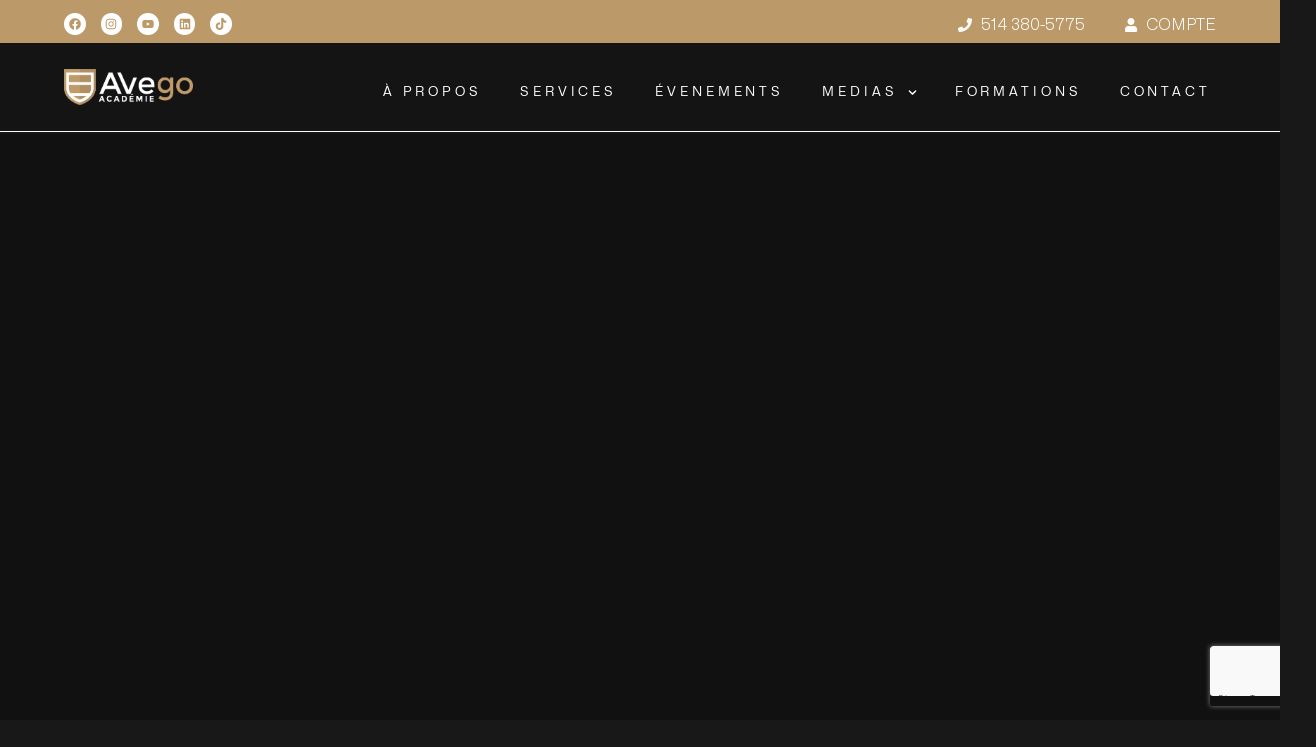

--- FILE ---
content_type: text/html; charset=UTF-8
request_url: https://avegoacademie.ca/revenir-a-la-base-le-secret-dune-strategie-de-marque/
body_size: 19523
content:
<!doctype html>
<html lang="en-US">
<head>
	<meta charset="UTF-8">
	<meta name="viewport" content="width=device-width, initial-scale=1">
	<link rel="profile" href="https://gmpg.org/xfn/11">
	<meta name='robots' content='index, follow, max-image-preview:large, max-snippet:-1, max-video-preview:-1' />

	<!-- This site is optimized with the Yoast SEO plugin v25.1 - https://yoast.com/wordpress/plugins/seo/ -->
	<title>Revenir à la base, le secret d&#039;une stratégie de marque | Avego Académie</title>
	<meta name="description" content="Tout a changé. Rien n&#039;a changé. Personnalisation, automatisation, responsabilité sociale comme vecteur de positionnement, NFT et autres technologies émergentes..." />
	<link rel="canonical" href="https://avegoacademie.ca/revenir-a-la-base-le-secret-dune-strategie-de-marque/" />
	<meta property="og:locale" content="en_US" />
	<meta property="og:type" content="article" />
	<meta property="og:title" content="Revenir à la base, le secret d&#039;une stratégie de marque | Avego Académie" />
	<meta property="og:description" content="Tout a changé. Rien n&#039;a changé. Personnalisation, automatisation, responsabilité sociale comme vecteur de positionnement, NFT et autres technologies émergentes..." />
	<meta property="og:url" content="https://avegoacademie.ca/revenir-a-la-base-le-secret-dune-strategie-de-marque/" />
	<meta property="og:site_name" content="No Blog Title Set" />
	<meta property="article:publisher" content="https://www.facebook.com/@avegoacademie.ca" />
	<meta property="article:published_time" content="2021-06-21T23:02:58+00:00" />
	<meta name="author" content="admin" />
	<meta name="twitter:card" content="summary_large_image" />
	<meta name="twitter:label1" content="Written by" />
	<meta name="twitter:data1" content="admin" />
	<meta name="twitter:label2" content="Est. reading time" />
	<meta name="twitter:data2" content="1 minute" />
	<script type="application/ld+json" class="yoast-schema-graph">{"@context":"https://schema.org","@graph":[{"@type":"Article","@id":"https://avegoacademie.ca/revenir-a-la-base-le-secret-dune-strategie-de-marque/#article","isPartOf":{"@id":"https://avegoacademie.ca/revenir-a-la-base-le-secret-dune-strategie-de-marque/"},"author":{"name":"admin","@id":"https://avegoacademie.ca/#/schema/person/cc154920fabc7f1c5bc30cef508741c9"},"headline":"Revenir à la base, le secret d&#8217;une stratégie de marque","datePublished":"2021-06-21T23:02:58+00:00","mainEntityOfPage":{"@id":"https://avegoacademie.ca/revenir-a-la-base-le-secret-dune-strategie-de-marque/"},"wordCount":22,"commentCount":0,"publisher":{"@id":"https://avegoacademie.ca/#organization"},"articleSection":["EXTERNE"],"inLanguage":"en-US","potentialAction":[{"@type":"CommentAction","name":"Comment","target":["https://avegoacademie.ca/revenir-a-la-base-le-secret-dune-strategie-de-marque/#respond"]}]},{"@type":"WebPage","@id":"https://avegoacademie.ca/revenir-a-la-base-le-secret-dune-strategie-de-marque/","url":"https://avegoacademie.ca/revenir-a-la-base-le-secret-dune-strategie-de-marque/","name":"Revenir à la base, le secret d'une stratégie de marque | Avego Académie","isPartOf":{"@id":"https://avegoacademie.ca/#website"},"datePublished":"2021-06-21T23:02:58+00:00","description":"Tout a changé. Rien n'a changé. Personnalisation, automatisation, responsabilité sociale comme vecteur de positionnement, NFT et autres technologies émergentes...","breadcrumb":{"@id":"https://avegoacademie.ca/revenir-a-la-base-le-secret-dune-strategie-de-marque/#breadcrumb"},"inLanguage":"en-US","potentialAction":[{"@type":"ReadAction","target":["https://avegoacademie.ca/revenir-a-la-base-le-secret-dune-strategie-de-marque/"]}]},{"@type":"BreadcrumbList","@id":"https://avegoacademie.ca/revenir-a-la-base-le-secret-dune-strategie-de-marque/#breadcrumb","itemListElement":[{"@type":"ListItem","position":1,"name":"Home","item":"https://avegoacademie.ca/"},{"@type":"ListItem","position":2,"name":"Revenir à la base, le secret d&#8217;une stratégie de marque"}]},{"@type":"WebSite","@id":"https://avegoacademie.ca/#website","url":"https://avegoacademie.ca/","name":"No Blog Title Set","description":"","publisher":{"@id":"https://avegoacademie.ca/#organization"},"potentialAction":[{"@type":"SearchAction","target":{"@type":"EntryPoint","urlTemplate":"https://avegoacademie.ca/?s={search_term_string}"},"query-input":{"@type":"PropertyValueSpecification","valueRequired":true,"valueName":"search_term_string"}}],"inLanguage":"en-US"},{"@type":"Organization","@id":"https://avegoacademie.ca/#organization","name":"AVEGO ACADEMIE","url":"https://avegoacademie.ca/","logo":{"@type":"ImageObject","inLanguage":"en-US","@id":"https://avegoacademie.ca/#/schema/logo/image/","url":"https://avegoacademie.ca/wp-content/uploads/2024/11/Sans-titre-1.png","contentUrl":"https://avegoacademie.ca/wp-content/uploads/2024/11/Sans-titre-1.png","width":1000,"height":1000,"caption":"AVEGO ACADEMIE"},"image":{"@id":"https://avegoacademie.ca/#/schema/logo/image/"},"sameAs":["https://www.facebook.com/@avegoacademie.ca","https://www.instagram.com/avegoacademie/"]},{"@type":"Person","@id":"https://avegoacademie.ca/#/schema/person/cc154920fabc7f1c5bc30cef508741c9","name":"admin","image":{"@type":"ImageObject","inLanguage":"en-US","@id":"https://avegoacademie.ca/#/schema/person/image/","url":"https://secure.gravatar.com/avatar/a2808c73c7111321d4edde247b6370cf106e7d44f14e355d7b525987262fa443?s=96&d=mm&r=g","contentUrl":"https://secure.gravatar.com/avatar/a2808c73c7111321d4edde247b6370cf106e7d44f14e355d7b525987262fa443?s=96&d=mm&r=g","caption":"admin"},"sameAs":["https://avegoacademie.ca"],"url":"https://avegoacademie.ca/author/admin/"}]}</script>
	<!-- / Yoast SEO plugin. -->


<link rel='dns-prefetch' href='//www.googletagmanager.com' />
<link rel="alternate" type="application/rss+xml" title="No Blog Title Set &raquo; Feed" href="https://avegoacademie.ca/feed/" />
<link rel="alternate" type="application/rss+xml" title="No Blog Title Set &raquo; Comments Feed" href="https://avegoacademie.ca/comments/feed/" />
<link rel="alternate" type="application/rss+xml" title="No Blog Title Set &raquo; Revenir à la base, le secret d&#8217;une stratégie de marque Comments Feed" href="https://avegoacademie.ca/revenir-a-la-base-le-secret-dune-strategie-de-marque/feed/" />
<link rel="alternate" title="oEmbed (JSON)" type="application/json+oembed" href="https://avegoacademie.ca/wp-json/oembed/1.0/embed?url=https%3A%2F%2Favegoacademie.ca%2Frevenir-a-la-base-le-secret-dune-strategie-de-marque%2F" />
<link rel="alternate" title="oEmbed (XML)" type="text/xml+oembed" href="https://avegoacademie.ca/wp-json/oembed/1.0/embed?url=https%3A%2F%2Favegoacademie.ca%2Frevenir-a-la-base-le-secret-dune-strategie-de-marque%2F&#038;format=xml" />
<style id='wp-img-auto-sizes-contain-inline-css'>
img:is([sizes=auto i],[sizes^="auto," i]){contain-intrinsic-size:3000px 1500px}
/*# sourceURL=wp-img-auto-sizes-contain-inline-css */
</style>
<link rel='stylesheet' id='sby_styles-css' href='https://avegoacademie.ca/wp-content/plugins/feeds-for-youtube/css/sb-youtube-free.min.css?ver=2.4.0' media='all' />
<style id='wp-emoji-styles-inline-css'>

	img.wp-smiley, img.emoji {
		display: inline !important;
		border: none !important;
		box-shadow: none !important;
		height: 1em !important;
		width: 1em !important;
		margin: 0 0.07em !important;
		vertical-align: -0.1em !important;
		background: none !important;
		padding: 0 !important;
	}
/*# sourceURL=wp-emoji-styles-inline-css */
</style>
<link rel='stylesheet' id='hello-elementor-css' href='https://avegoacademie.ca/wp-content/themes/hello-elementor/style.min.css?ver=3.2.1' media='all' />
<link rel='stylesheet' id='hello-elementor-theme-style-css' href='https://avegoacademie.ca/wp-content/themes/hello-elementor/theme.min.css?ver=3.2.1' media='all' />
<link rel='stylesheet' id='hello-elementor-header-footer-css' href='https://avegoacademie.ca/wp-content/themes/hello-elementor/header-footer.min.css?ver=3.2.1' media='all' />
<link rel='stylesheet' id='elementor-frontend-css' href='https://avegoacademie.ca/wp-content/plugins/elementor/assets/css/frontend.min.css?ver=3.29.0' media='all' />
<link rel='stylesheet' id='elementor-post-6-css' href='https://avegoacademie.ca/wp-content/uploads/elementor/css/post-6.css?ver=1765379884' media='all' />
<link rel='stylesheet' id='e-animation-shrink-css' href='https://avegoacademie.ca/wp-content/plugins/elementor/assets/lib/animations/styles/e-animation-shrink.min.css?ver=3.29.0' media='all' />
<link rel='stylesheet' id='widget-social-icons-css' href='https://avegoacademie.ca/wp-content/plugins/elementor/assets/css/widget-social-icons.min.css?ver=3.29.0' media='all' />
<link rel='stylesheet' id='e-apple-webkit-css' href='https://avegoacademie.ca/wp-content/plugins/elementor/assets/css/conditionals/apple-webkit.min.css?ver=3.29.0' media='all' />
<link rel='stylesheet' id='widget-icon-list-css' href='https://avegoacademie.ca/wp-content/plugins/elementor/assets/css/widget-icon-list.min.css?ver=3.29.0' media='all' />
<link rel='stylesheet' id='widget-image-css' href='https://avegoacademie.ca/wp-content/plugins/elementor/assets/css/widget-image.min.css?ver=3.29.0' media='all' />
<link rel='stylesheet' id='widget-nav-menu-css' href='https://avegoacademie.ca/wp-content/plugins/elementor-pro/assets/css/widget-nav-menu.min.css?ver=3.29.0' media='all' />
<link rel='stylesheet' id='e-animation-fadeInLeft-css' href='https://avegoacademie.ca/wp-content/plugins/elementor/assets/lib/animations/styles/fadeInLeft.min.css?ver=3.29.0' media='all' />
<link rel='stylesheet' id='widget-divider-css' href='https://avegoacademie.ca/wp-content/plugins/elementor/assets/css/widget-divider.min.css?ver=3.29.0' media='all' />
<link rel='stylesheet' id='e-sticky-css' href='https://avegoacademie.ca/wp-content/plugins/elementor-pro/assets/css/modules/sticky.min.css?ver=3.29.0' media='all' />
<link rel='stylesheet' id='widget-spacer-css' href='https://avegoacademie.ca/wp-content/plugins/elementor/assets/css/widget-spacer.min.css?ver=3.29.0' media='all' />
<link rel='stylesheet' id='widget-heading-css' href='https://avegoacademie.ca/wp-content/plugins/elementor/assets/css/widget-heading.min.css?ver=3.29.0' media='all' />
<link rel='stylesheet' id='e-animation-grow-css' href='https://avegoacademie.ca/wp-content/plugins/elementor/assets/lib/animations/styles/e-animation-grow.min.css?ver=3.29.0' media='all' />
<link rel='stylesheet' id='widget-form-css' href='https://avegoacademie.ca/wp-content/plugins/elementor-pro/assets/css/widget-form.min.css?ver=3.29.0' media='all' />
<link rel='stylesheet' id='widget-post-info-css' href='https://avegoacademie.ca/wp-content/plugins/elementor-pro/assets/css/widget-post-info.min.css?ver=3.29.0' media='all' />
<link rel='stylesheet' id='widget-share-buttons-css' href='https://avegoacademie.ca/wp-content/plugins/elementor-pro/assets/css/widget-share-buttons.min.css?ver=3.29.0' media='all' />
<link rel='stylesheet' id='widget-post-navigation-css' href='https://avegoacademie.ca/wp-content/plugins/elementor-pro/assets/css/widget-post-navigation.min.css?ver=3.29.0' media='all' />
<link rel='stylesheet' id='widget-posts-css' href='https://avegoacademie.ca/wp-content/plugins/elementor-pro/assets/css/widget-posts.min.css?ver=3.29.0' media='all' />
<link rel='stylesheet' id='sby-styles-css' href='https://avegoacademie.ca/wp-content/plugins/feeds-for-youtube/css/sb-youtube-free.min.css?ver=2.4.0' media='all' />
<link rel='stylesheet' id='elementor-post-27-css' href='https://avegoacademie.ca/wp-content/uploads/elementor/css/post-27.css?ver=1765379885' media='all' />
<link rel='stylesheet' id='elementor-post-92-css' href='https://avegoacademie.ca/wp-content/uploads/elementor/css/post-92.css?ver=1765379885' media='all' />
<link rel='stylesheet' id='elementor-post-1361-css' href='https://avegoacademie.ca/wp-content/uploads/elementor/css/post-1361.css?ver=1765380830' media='all' />
<link rel='stylesheet' id='ecs-styles-css' href='https://avegoacademie.ca/wp-content/plugins/ele-custom-skin/assets/css/ecs-style.css?ver=3.1.9' media='all' />
<link rel='stylesheet' id='elementor-post-1103-css' href='https://avegoacademie.ca/wp-content/uploads/elementor/css/post-1103.css?ver=1734765789' media='all' />
<link rel='stylesheet' id='elementor-gf-local-manrope-css' href='https://avegoacademie.ca/wp-content/uploads/elementor/google-fonts/css/manrope.css?ver=1747774662' media='all' />
<link rel='stylesheet' id='elementor-gf-local-poppins-css' href='https://avegoacademie.ca/wp-content/uploads/elementor/google-fonts/css/poppins.css?ver=1747774666' media='all' />
<link rel='stylesheet' id='elementor-gf-local-montserrat-css' href='https://avegoacademie.ca/wp-content/uploads/elementor/google-fonts/css/montserrat.css?ver=1747775266' media='all' />
<script src="https://avegoacademie.ca/wp-content/plugins/elementor-pro/assets/js/page-transitions.min.js?ver=3.29.0" id="page-transitions-js"></script>
<script src="https://avegoacademie.ca/wp-includes/js/jquery/jquery.min.js?ver=3.7.1" id="jquery-core-js"></script>
<script src="https://avegoacademie.ca/wp-includes/js/jquery/jquery-migrate.min.js?ver=3.4.1" id="jquery-migrate-js"></script>

<!-- Google tag (gtag.js) snippet added by Site Kit -->

<!-- Google Analytics snippet added by Site Kit -->
<script src="https://www.googletagmanager.com/gtag/js?id=GT-TQD6RW65" id="google_gtagjs-js" async></script>
<script id="google_gtagjs-js-after">
window.dataLayer = window.dataLayer || [];function gtag(){dataLayer.push(arguments);}
gtag("set","linker",{"domains":["avegoacademie.ca"]});
gtag("js", new Date());
gtag("set", "developer_id.dZTNiMT", true);
gtag("config", "GT-TQD6RW65");
 window._googlesitekit = window._googlesitekit || {}; window._googlesitekit.throttledEvents = []; window._googlesitekit.gtagEvent = (name, data) => { var key = JSON.stringify( { name, data } ); if ( !! window._googlesitekit.throttledEvents[ key ] ) { return; } window._googlesitekit.throttledEvents[ key ] = true; setTimeout( () => { delete window._googlesitekit.throttledEvents[ key ]; }, 5 ); gtag( "event", name, { ...data, event_source: "site-kit" } ); }; 
//# sourceURL=google_gtagjs-js-after
</script>

<!-- End Google tag (gtag.js) snippet added by Site Kit -->
<script id="ecs_ajax_load-js-extra">
var ecs_ajax_params = {"ajaxurl":"https://avegoacademie.ca/wp-admin/admin-ajax.php","posts":"{\"page\":0,\"name\":\"revenir-a-la-base-le-secret-dune-strategie-de-marque\",\"error\":\"\",\"m\":\"\",\"p\":0,\"post_parent\":\"\",\"subpost\":\"\",\"subpost_id\":\"\",\"attachment\":\"\",\"attachment_id\":0,\"pagename\":\"\",\"page_id\":0,\"second\":\"\",\"minute\":\"\",\"hour\":\"\",\"day\":0,\"monthnum\":0,\"year\":0,\"w\":0,\"category_name\":\"\",\"tag\":\"\",\"cat\":\"\",\"tag_id\":\"\",\"author\":\"\",\"author_name\":\"\",\"feed\":\"\",\"tb\":\"\",\"paged\":0,\"meta_key\":\"\",\"meta_value\":\"\",\"preview\":\"\",\"s\":\"\",\"sentence\":\"\",\"title\":\"\",\"fields\":\"all\",\"menu_order\":\"\",\"embed\":\"\",\"category__in\":[],\"category__not_in\":[],\"category__and\":[],\"post__in\":[],\"post__not_in\":[],\"post_name__in\":[],\"tag__in\":[],\"tag__not_in\":[],\"tag__and\":[],\"tag_slug__in\":[],\"tag_slug__and\":[],\"post_parent__in\":[],\"post_parent__not_in\":[],\"author__in\":[],\"author__not_in\":[],\"search_columns\":[],\"ignore_sticky_posts\":false,\"suppress_filters\":false,\"cache_results\":true,\"update_post_term_cache\":true,\"update_menu_item_cache\":false,\"lazy_load_term_meta\":true,\"update_post_meta_cache\":true,\"post_type\":\"\",\"posts_per_page\":10,\"nopaging\":false,\"comments_per_page\":\"50\",\"no_found_rows\":false,\"order\":\"DESC\"}"};
//# sourceURL=ecs_ajax_load-js-extra
</script>
<script src="https://avegoacademie.ca/wp-content/plugins/ele-custom-skin/assets/js/ecs_ajax_pagination.js?ver=3.1.9" id="ecs_ajax_load-js"></script>
<script src="https://avegoacademie.ca/wp-content/plugins/ele-custom-skin/assets/js/ecs.js?ver=3.1.9" id="ecs-script-js"></script>
<link rel="https://api.w.org/" href="https://avegoacademie.ca/wp-json/" /><link rel="alternate" title="JSON" type="application/json" href="https://avegoacademie.ca/wp-json/wp/v2/posts/9604" /><link rel="EditURI" type="application/rsd+xml" title="RSD" href="https://avegoacademie.ca/xmlrpc.php?rsd" />
<meta name="generator" content="WordPress 6.9" />
<link rel='shortlink' href='https://avegoacademie.ca/?p=9604' />
<meta name="generator" content="Site Kit by Google 1.153.0" /><meta name="google-site-verification" content="-ubhxroKgYZ7B6MJ7KEEon_xmFIePWGtun8aieXW8NI"><meta name="generator" content="Elementor 3.29.0; features: e_font_icon_svg, additional_custom_breakpoints, e_local_google_fonts, e_element_cache; settings: css_print_method-external, google_font-enabled, font_display-swap">
			<style>
				.e-con.e-parent:nth-of-type(n+4):not(.e-lazyloaded):not(.e-no-lazyload),
				.e-con.e-parent:nth-of-type(n+4):not(.e-lazyloaded):not(.e-no-lazyload) * {
					background-image: none !important;
				}
				@media screen and (max-height: 1024px) {
					.e-con.e-parent:nth-of-type(n+3):not(.e-lazyloaded):not(.e-no-lazyload),
					.e-con.e-parent:nth-of-type(n+3):not(.e-lazyloaded):not(.e-no-lazyload) * {
						background-image: none !important;
					}
				}
				@media screen and (max-height: 640px) {
					.e-con.e-parent:nth-of-type(n+2):not(.e-lazyloaded):not(.e-no-lazyload),
					.e-con.e-parent:nth-of-type(n+2):not(.e-lazyloaded):not(.e-no-lazyload) * {
						background-image: none !important;
					}
				}
			</style>
			<link rel="icon" href="https://avegoacademie.ca/wp-content/uploads/2024/12/cropped-Logo-4x4-facebook-profil-01-1-32x32.png" sizes="32x32" />
<link rel="icon" href="https://avegoacademie.ca/wp-content/uploads/2024/12/cropped-Logo-4x4-facebook-profil-01-1-192x192.png" sizes="192x192" />
<link rel="apple-touch-icon" href="https://avegoacademie.ca/wp-content/uploads/2024/12/cropped-Logo-4x4-facebook-profil-01-1-180x180.png" />
<meta name="msapplication-TileImage" content="https://avegoacademie.ca/wp-content/uploads/2024/12/cropped-Logo-4x4-facebook-profil-01-1-270x270.png" />
<style id='wp-block-paragraph-inline-css'>
.is-small-text{font-size:.875em}.is-regular-text{font-size:1em}.is-large-text{font-size:2.25em}.is-larger-text{font-size:3em}.has-drop-cap:not(:focus):first-letter{float:left;font-size:8.4em;font-style:normal;font-weight:100;line-height:.68;margin:.05em .1em 0 0;text-transform:uppercase}body.rtl .has-drop-cap:not(:focus):first-letter{float:none;margin-left:.1em}p.has-drop-cap.has-background{overflow:hidden}:root :where(p.has-background){padding:1.25em 2.375em}:where(p.has-text-color:not(.has-link-color)) a{color:inherit}p.has-text-align-left[style*="writing-mode:vertical-lr"],p.has-text-align-right[style*="writing-mode:vertical-rl"]{rotate:180deg}
/*# sourceURL=https://avegoacademie.ca/wp-includes/blocks/paragraph/style.min.css */
</style>
<style id='global-styles-inline-css'>
:root{--wp--preset--aspect-ratio--square: 1;--wp--preset--aspect-ratio--4-3: 4/3;--wp--preset--aspect-ratio--3-4: 3/4;--wp--preset--aspect-ratio--3-2: 3/2;--wp--preset--aspect-ratio--2-3: 2/3;--wp--preset--aspect-ratio--16-9: 16/9;--wp--preset--aspect-ratio--9-16: 9/16;--wp--preset--color--black: #000000;--wp--preset--color--cyan-bluish-gray: #abb8c3;--wp--preset--color--white: #ffffff;--wp--preset--color--pale-pink: #f78da7;--wp--preset--color--vivid-red: #cf2e2e;--wp--preset--color--luminous-vivid-orange: #ff6900;--wp--preset--color--luminous-vivid-amber: #fcb900;--wp--preset--color--light-green-cyan: #7bdcb5;--wp--preset--color--vivid-green-cyan: #00d084;--wp--preset--color--pale-cyan-blue: #8ed1fc;--wp--preset--color--vivid-cyan-blue: #0693e3;--wp--preset--color--vivid-purple: #9b51e0;--wp--preset--gradient--vivid-cyan-blue-to-vivid-purple: linear-gradient(135deg,rgb(6,147,227) 0%,rgb(155,81,224) 100%);--wp--preset--gradient--light-green-cyan-to-vivid-green-cyan: linear-gradient(135deg,rgb(122,220,180) 0%,rgb(0,208,130) 100%);--wp--preset--gradient--luminous-vivid-amber-to-luminous-vivid-orange: linear-gradient(135deg,rgb(252,185,0) 0%,rgb(255,105,0) 100%);--wp--preset--gradient--luminous-vivid-orange-to-vivid-red: linear-gradient(135deg,rgb(255,105,0) 0%,rgb(207,46,46) 100%);--wp--preset--gradient--very-light-gray-to-cyan-bluish-gray: linear-gradient(135deg,rgb(238,238,238) 0%,rgb(169,184,195) 100%);--wp--preset--gradient--cool-to-warm-spectrum: linear-gradient(135deg,rgb(74,234,220) 0%,rgb(151,120,209) 20%,rgb(207,42,186) 40%,rgb(238,44,130) 60%,rgb(251,105,98) 80%,rgb(254,248,76) 100%);--wp--preset--gradient--blush-light-purple: linear-gradient(135deg,rgb(255,206,236) 0%,rgb(152,150,240) 100%);--wp--preset--gradient--blush-bordeaux: linear-gradient(135deg,rgb(254,205,165) 0%,rgb(254,45,45) 50%,rgb(107,0,62) 100%);--wp--preset--gradient--luminous-dusk: linear-gradient(135deg,rgb(255,203,112) 0%,rgb(199,81,192) 50%,rgb(65,88,208) 100%);--wp--preset--gradient--pale-ocean: linear-gradient(135deg,rgb(255,245,203) 0%,rgb(182,227,212) 50%,rgb(51,167,181) 100%);--wp--preset--gradient--electric-grass: linear-gradient(135deg,rgb(202,248,128) 0%,rgb(113,206,126) 100%);--wp--preset--gradient--midnight: linear-gradient(135deg,rgb(2,3,129) 0%,rgb(40,116,252) 100%);--wp--preset--font-size--small: 13px;--wp--preset--font-size--medium: 20px;--wp--preset--font-size--large: 36px;--wp--preset--font-size--x-large: 42px;--wp--preset--spacing--20: 0.44rem;--wp--preset--spacing--30: 0.67rem;--wp--preset--spacing--40: 1rem;--wp--preset--spacing--50: 1.5rem;--wp--preset--spacing--60: 2.25rem;--wp--preset--spacing--70: 3.38rem;--wp--preset--spacing--80: 5.06rem;--wp--preset--shadow--natural: 6px 6px 9px rgba(0, 0, 0, 0.2);--wp--preset--shadow--deep: 12px 12px 50px rgba(0, 0, 0, 0.4);--wp--preset--shadow--sharp: 6px 6px 0px rgba(0, 0, 0, 0.2);--wp--preset--shadow--outlined: 6px 6px 0px -3px rgb(255, 255, 255), 6px 6px rgb(0, 0, 0);--wp--preset--shadow--crisp: 6px 6px 0px rgb(0, 0, 0);}:root { --wp--style--global--content-size: 800px;--wp--style--global--wide-size: 1200px; }:where(body) { margin: 0; }.wp-site-blocks > .alignleft { float: left; margin-right: 2em; }.wp-site-blocks > .alignright { float: right; margin-left: 2em; }.wp-site-blocks > .aligncenter { justify-content: center; margin-left: auto; margin-right: auto; }:where(.wp-site-blocks) > * { margin-block-start: 24px; margin-block-end: 0; }:where(.wp-site-blocks) > :first-child { margin-block-start: 0; }:where(.wp-site-blocks) > :last-child { margin-block-end: 0; }:root { --wp--style--block-gap: 24px; }:root :where(.is-layout-flow) > :first-child{margin-block-start: 0;}:root :where(.is-layout-flow) > :last-child{margin-block-end: 0;}:root :where(.is-layout-flow) > *{margin-block-start: 24px;margin-block-end: 0;}:root :where(.is-layout-constrained) > :first-child{margin-block-start: 0;}:root :where(.is-layout-constrained) > :last-child{margin-block-end: 0;}:root :where(.is-layout-constrained) > *{margin-block-start: 24px;margin-block-end: 0;}:root :where(.is-layout-flex){gap: 24px;}:root :where(.is-layout-grid){gap: 24px;}.is-layout-flow > .alignleft{float: left;margin-inline-start: 0;margin-inline-end: 2em;}.is-layout-flow > .alignright{float: right;margin-inline-start: 2em;margin-inline-end: 0;}.is-layout-flow > .aligncenter{margin-left: auto !important;margin-right: auto !important;}.is-layout-constrained > .alignleft{float: left;margin-inline-start: 0;margin-inline-end: 2em;}.is-layout-constrained > .alignright{float: right;margin-inline-start: 2em;margin-inline-end: 0;}.is-layout-constrained > .aligncenter{margin-left: auto !important;margin-right: auto !important;}.is-layout-constrained > :where(:not(.alignleft):not(.alignright):not(.alignfull)){max-width: var(--wp--style--global--content-size);margin-left: auto !important;margin-right: auto !important;}.is-layout-constrained > .alignwide{max-width: var(--wp--style--global--wide-size);}body .is-layout-flex{display: flex;}.is-layout-flex{flex-wrap: wrap;align-items: center;}.is-layout-flex > :is(*, div){margin: 0;}body .is-layout-grid{display: grid;}.is-layout-grid > :is(*, div){margin: 0;}body{padding-top: 0px;padding-right: 0px;padding-bottom: 0px;padding-left: 0px;}a:where(:not(.wp-element-button)){text-decoration: underline;}:root :where(.wp-element-button, .wp-block-button__link){background-color: #32373c;border-width: 0;color: #fff;font-family: inherit;font-size: inherit;font-style: inherit;font-weight: inherit;letter-spacing: inherit;line-height: inherit;padding-top: calc(0.667em + 2px);padding-right: calc(1.333em + 2px);padding-bottom: calc(0.667em + 2px);padding-left: calc(1.333em + 2px);text-decoration: none;text-transform: inherit;}.has-black-color{color: var(--wp--preset--color--black) !important;}.has-cyan-bluish-gray-color{color: var(--wp--preset--color--cyan-bluish-gray) !important;}.has-white-color{color: var(--wp--preset--color--white) !important;}.has-pale-pink-color{color: var(--wp--preset--color--pale-pink) !important;}.has-vivid-red-color{color: var(--wp--preset--color--vivid-red) !important;}.has-luminous-vivid-orange-color{color: var(--wp--preset--color--luminous-vivid-orange) !important;}.has-luminous-vivid-amber-color{color: var(--wp--preset--color--luminous-vivid-amber) !important;}.has-light-green-cyan-color{color: var(--wp--preset--color--light-green-cyan) !important;}.has-vivid-green-cyan-color{color: var(--wp--preset--color--vivid-green-cyan) !important;}.has-pale-cyan-blue-color{color: var(--wp--preset--color--pale-cyan-blue) !important;}.has-vivid-cyan-blue-color{color: var(--wp--preset--color--vivid-cyan-blue) !important;}.has-vivid-purple-color{color: var(--wp--preset--color--vivid-purple) !important;}.has-black-background-color{background-color: var(--wp--preset--color--black) !important;}.has-cyan-bluish-gray-background-color{background-color: var(--wp--preset--color--cyan-bluish-gray) !important;}.has-white-background-color{background-color: var(--wp--preset--color--white) !important;}.has-pale-pink-background-color{background-color: var(--wp--preset--color--pale-pink) !important;}.has-vivid-red-background-color{background-color: var(--wp--preset--color--vivid-red) !important;}.has-luminous-vivid-orange-background-color{background-color: var(--wp--preset--color--luminous-vivid-orange) !important;}.has-luminous-vivid-amber-background-color{background-color: var(--wp--preset--color--luminous-vivid-amber) !important;}.has-light-green-cyan-background-color{background-color: var(--wp--preset--color--light-green-cyan) !important;}.has-vivid-green-cyan-background-color{background-color: var(--wp--preset--color--vivid-green-cyan) !important;}.has-pale-cyan-blue-background-color{background-color: var(--wp--preset--color--pale-cyan-blue) !important;}.has-vivid-cyan-blue-background-color{background-color: var(--wp--preset--color--vivid-cyan-blue) !important;}.has-vivid-purple-background-color{background-color: var(--wp--preset--color--vivid-purple) !important;}.has-black-border-color{border-color: var(--wp--preset--color--black) !important;}.has-cyan-bluish-gray-border-color{border-color: var(--wp--preset--color--cyan-bluish-gray) !important;}.has-white-border-color{border-color: var(--wp--preset--color--white) !important;}.has-pale-pink-border-color{border-color: var(--wp--preset--color--pale-pink) !important;}.has-vivid-red-border-color{border-color: var(--wp--preset--color--vivid-red) !important;}.has-luminous-vivid-orange-border-color{border-color: var(--wp--preset--color--luminous-vivid-orange) !important;}.has-luminous-vivid-amber-border-color{border-color: var(--wp--preset--color--luminous-vivid-amber) !important;}.has-light-green-cyan-border-color{border-color: var(--wp--preset--color--light-green-cyan) !important;}.has-vivid-green-cyan-border-color{border-color: var(--wp--preset--color--vivid-green-cyan) !important;}.has-pale-cyan-blue-border-color{border-color: var(--wp--preset--color--pale-cyan-blue) !important;}.has-vivid-cyan-blue-border-color{border-color: var(--wp--preset--color--vivid-cyan-blue) !important;}.has-vivid-purple-border-color{border-color: var(--wp--preset--color--vivid-purple) !important;}.has-vivid-cyan-blue-to-vivid-purple-gradient-background{background: var(--wp--preset--gradient--vivid-cyan-blue-to-vivid-purple) !important;}.has-light-green-cyan-to-vivid-green-cyan-gradient-background{background: var(--wp--preset--gradient--light-green-cyan-to-vivid-green-cyan) !important;}.has-luminous-vivid-amber-to-luminous-vivid-orange-gradient-background{background: var(--wp--preset--gradient--luminous-vivid-amber-to-luminous-vivid-orange) !important;}.has-luminous-vivid-orange-to-vivid-red-gradient-background{background: var(--wp--preset--gradient--luminous-vivid-orange-to-vivid-red) !important;}.has-very-light-gray-to-cyan-bluish-gray-gradient-background{background: var(--wp--preset--gradient--very-light-gray-to-cyan-bluish-gray) !important;}.has-cool-to-warm-spectrum-gradient-background{background: var(--wp--preset--gradient--cool-to-warm-spectrum) !important;}.has-blush-light-purple-gradient-background{background: var(--wp--preset--gradient--blush-light-purple) !important;}.has-blush-bordeaux-gradient-background{background: var(--wp--preset--gradient--blush-bordeaux) !important;}.has-luminous-dusk-gradient-background{background: var(--wp--preset--gradient--luminous-dusk) !important;}.has-pale-ocean-gradient-background{background: var(--wp--preset--gradient--pale-ocean) !important;}.has-electric-grass-gradient-background{background: var(--wp--preset--gradient--electric-grass) !important;}.has-midnight-gradient-background{background: var(--wp--preset--gradient--midnight) !important;}.has-small-font-size{font-size: var(--wp--preset--font-size--small) !important;}.has-medium-font-size{font-size: var(--wp--preset--font-size--medium) !important;}.has-large-font-size{font-size: var(--wp--preset--font-size--large) !important;}.has-x-large-font-size{font-size: var(--wp--preset--font-size--x-large) !important;}
/*# sourceURL=global-styles-inline-css */
</style>
</head>
<body class="wp-singular post-template-default single single-post postid-9604 single-format-standard wp-embed-responsive wp-theme-hello-elementor elementor-default elementor-template-full-width elementor-kit-6 elementor-page elementor-page-9604 elementor-page-1361">

		<e-page-transition class="e-page-transition--entering" exclude="^https\:\/\/avegoacademie\.ca\/wp\-admin\/">
					</e-page-transition>
		
<a class="skip-link screen-reader-text" href="#content">Skip to content</a>

		<div data-elementor-type="header" data-elementor-id="27" class="elementor elementor-27 elementor-location-header" data-elementor-post-type="elementor_library">
			<div class="elementor-element elementor-element-26dededf e-con-full e-flex e-con e-parent" data-id="26dededf" data-element_type="container" data-settings="{&quot;background_background&quot;:&quot;classic&quot;,&quot;sticky&quot;:&quot;top&quot;,&quot;sticky_on&quot;:[&quot;desktop&quot;,&quot;tablet&quot;,&quot;mobile&quot;],&quot;sticky_offset&quot;:0,&quot;sticky_effects_offset&quot;:0,&quot;sticky_anchor_link_offset&quot;:0}">
		<div class="elementor-element elementor-element-4c71f87d e-con-full e-grid e-con e-child" data-id="4c71f87d" data-element_type="container" data-settings="{&quot;background_background&quot;:&quot;classic&quot;}">
				<div class="elementor-element elementor-element-e4e1051 elementor-shape-circle e-grid-align-left e-grid-align-mobile-center elementor-grid-0 elementor-widget elementor-widget-social-icons" data-id="e4e1051" data-element_type="widget" data-widget_type="social-icons.default">
				<div class="elementor-widget-container">
							<div class="elementor-social-icons-wrapper elementor-grid" role="list">
							<span class="elementor-grid-item" role="listitem">
					<a class="elementor-icon elementor-social-icon elementor-social-icon-facebook elementor-animation-shrink elementor-repeater-item-ca66e9c" href="https://www.facebook.com/@avegoacademie.ca" target="_blank">
						<span class="elementor-screen-only">Facebook</span>
						<svg class="e-font-icon-svg e-fab-facebook" viewBox="0 0 512 512" xmlns="http://www.w3.org/2000/svg"><path d="M504 256C504 119 393 8 256 8S8 119 8 256c0 123.78 90.69 226.38 209.25 245V327.69h-63V256h63v-54.64c0-62.15 37-96.48 93.67-96.48 27.14 0 55.52 4.84 55.52 4.84v61h-31.28c-30.8 0-40.41 19.12-40.41 38.73V256h68.78l-11 71.69h-57.78V501C413.31 482.38 504 379.78 504 256z"></path></svg>					</a>
				</span>
							<span class="elementor-grid-item" role="listitem">
					<a class="elementor-icon elementor-social-icon elementor-social-icon-instagram elementor-animation-shrink elementor-repeater-item-032b5a5" href="https://www.instagram.com/avegoacademie/" target="_blank">
						<span class="elementor-screen-only">Instagram</span>
						<svg class="e-font-icon-svg e-fab-instagram" viewBox="0 0 448 512" xmlns="http://www.w3.org/2000/svg"><path d="M224.1 141c-63.6 0-114.9 51.3-114.9 114.9s51.3 114.9 114.9 114.9S339 319.5 339 255.9 287.7 141 224.1 141zm0 189.6c-41.1 0-74.7-33.5-74.7-74.7s33.5-74.7 74.7-74.7 74.7 33.5 74.7 74.7-33.6 74.7-74.7 74.7zm146.4-194.3c0 14.9-12 26.8-26.8 26.8-14.9 0-26.8-12-26.8-26.8s12-26.8 26.8-26.8 26.8 12 26.8 26.8zm76.1 27.2c-1.7-35.9-9.9-67.7-36.2-93.9-26.2-26.2-58-34.4-93.9-36.2-37-2.1-147.9-2.1-184.9 0-35.8 1.7-67.6 9.9-93.9 36.1s-34.4 58-36.2 93.9c-2.1 37-2.1 147.9 0 184.9 1.7 35.9 9.9 67.7 36.2 93.9s58 34.4 93.9 36.2c37 2.1 147.9 2.1 184.9 0 35.9-1.7 67.7-9.9 93.9-36.2 26.2-26.2 34.4-58 36.2-93.9 2.1-37 2.1-147.8 0-184.8zM398.8 388c-7.8 19.6-22.9 34.7-42.6 42.6-29.5 11.7-99.5 9-132.1 9s-102.7 2.6-132.1-9c-19.6-7.8-34.7-22.9-42.6-42.6-11.7-29.5-9-99.5-9-132.1s-2.6-102.7 9-132.1c7.8-19.6 22.9-34.7 42.6-42.6 29.5-11.7 99.5-9 132.1-9s102.7-2.6 132.1 9c19.6 7.8 34.7 22.9 42.6 42.6 11.7 29.5 9 99.5 9 132.1s2.7 102.7-9 132.1z"></path></svg>					</a>
				</span>
							<span class="elementor-grid-item" role="listitem">
					<a class="elementor-icon elementor-social-icon elementor-social-icon-youtube elementor-animation-shrink elementor-repeater-item-45d2271" href="https://www.youtube.com/@AvegoAcademie" target="_blank">
						<span class="elementor-screen-only">Youtube</span>
						<svg class="e-font-icon-svg e-fab-youtube" viewBox="0 0 576 512" xmlns="http://www.w3.org/2000/svg"><path d="M549.655 124.083c-6.281-23.65-24.787-42.276-48.284-48.597C458.781 64 288 64 288 64S117.22 64 74.629 75.486c-23.497 6.322-42.003 24.947-48.284 48.597-11.412 42.867-11.412 132.305-11.412 132.305s0 89.438 11.412 132.305c6.281 23.65 24.787 41.5 48.284 47.821C117.22 448 288 448 288 448s170.78 0 213.371-11.486c23.497-6.321 42.003-24.171 48.284-47.821 11.412-42.867 11.412-132.305 11.412-132.305s0-89.438-11.412-132.305zm-317.51 213.508V175.185l142.739 81.205-142.739 81.201z"></path></svg>					</a>
				</span>
							<span class="elementor-grid-item" role="listitem">
					<a class="elementor-icon elementor-social-icon elementor-social-icon-linkedin elementor-animation-shrink elementor-repeater-item-a68e04a" href="https://www.linkedin.com/company/avegoacademie" target="_blank">
						<span class="elementor-screen-only">Linkedin</span>
						<svg class="e-font-icon-svg e-fab-linkedin" viewBox="0 0 448 512" xmlns="http://www.w3.org/2000/svg"><path d="M416 32H31.9C14.3 32 0 46.5 0 64.3v383.4C0 465.5 14.3 480 31.9 480H416c17.6 0 32-14.5 32-32.3V64.3c0-17.8-14.4-32.3-32-32.3zM135.4 416H69V202.2h66.5V416zm-33.2-243c-21.3 0-38.5-17.3-38.5-38.5S80.9 96 102.2 96c21.2 0 38.5 17.3 38.5 38.5 0 21.3-17.2 38.5-38.5 38.5zm282.1 243h-66.4V312c0-24.8-.5-56.7-34.5-56.7-34.6 0-39.9 27-39.9 54.9V416h-66.4V202.2h63.7v29.2h.9c8.9-16.8 30.6-34.5 62.9-34.5 67.2 0 79.7 44.3 79.7 101.9V416z"></path></svg>					</a>
				</span>
							<span class="elementor-grid-item" role="listitem">
					<a class="elementor-icon elementor-social-icon elementor-social-icon-tiktok elementor-animation-shrink elementor-repeater-item-fe19666" href="https://www.tiktok.com/@avegoacademie" target="_blank">
						<span class="elementor-screen-only">Tiktok</span>
						<svg class="e-font-icon-svg e-fab-tiktok" viewBox="0 0 448 512" xmlns="http://www.w3.org/2000/svg"><path d="M448,209.91a210.06,210.06,0,0,1-122.77-39.25V349.38A162.55,162.55,0,1,1,185,188.31V278.2a74.62,74.62,0,1,0,52.23,71.18V0l88,0a121.18,121.18,0,0,0,1.86,22.17h0A122.18,122.18,0,0,0,381,102.39a121.43,121.43,0,0,0,67,20.14Z"></path></svg>					</a>
				</span>
					</div>
						</div>
				</div>
				<div class="elementor-element elementor-element-f0c2ece elementor-mobile-align-center elementor-icon-list--layout-inline elementor-align-right elementor-list-item-link-full_width elementor-widget elementor-widget-icon-list" data-id="f0c2ece" data-element_type="widget" data-widget_type="icon-list.default">
				<div class="elementor-widget-container">
							<ul class="elementor-icon-list-items elementor-inline-items">
							<li class="elementor-icon-list-item elementor-inline-item">
											<a href="tel:%20+1%20514%20380-5775" target="_blank">

												<span class="elementor-icon-list-icon">
							<svg aria-hidden="true" class="e-font-icon-svg e-fas-phone" viewBox="0 0 512 512" xmlns="http://www.w3.org/2000/svg"><path d="M493.4 24.6l-104-24c-11.3-2.6-22.9 3.3-27.5 13.9l-48 112c-4.2 9.8-1.4 21.3 6.9 28l60.6 49.6c-36 76.7-98.9 140.5-177.2 177.2l-49.6-60.6c-6.8-8.3-18.2-11.1-28-6.9l-112 48C3.9 366.5-2 378.1.6 389.4l24 104C27.1 504.2 36.7 512 48 512c256.1 0 464-207.5 464-464 0-11.2-7.7-20.9-18.6-23.4z"></path></svg>						</span>
										<span class="elementor-icon-list-text">514 380-5775</span>
											</a>
									</li>
								<li class="elementor-icon-list-item elementor-inline-item">
											<a href="https://membre.avegoacademie.ca/login%20%20" target="_blank">

												<span class="elementor-icon-list-icon">
							<svg aria-hidden="true" class="e-font-icon-svg e-fas-user" viewBox="0 0 448 512" xmlns="http://www.w3.org/2000/svg"><path d="M224 256c70.7 0 128-57.3 128-128S294.7 0 224 0 96 57.3 96 128s57.3 128 128 128zm89.6 32h-16.7c-22.2 10.2-46.9 16-72.9 16s-50.6-5.8-72.9-16h-16.7C60.2 288 0 348.2 0 422.4V464c0 26.5 21.5 48 48 48h352c26.5 0 48-21.5 48-48v-41.6c0-74.2-60.2-134.4-134.4-134.4z"></path></svg>						</span>
										<span class="elementor-icon-list-text">COMPTE</span>
											</a>
									</li>
						</ul>
						</div>
				</div>
				</div>
		<div class="elementor-element elementor-element-64cc81cf e-con-full e-flex e-con e-child" data-id="64cc81cf" data-element_type="container" data-settings="{&quot;background_background&quot;:&quot;classic&quot;}">
				<div class="elementor-element elementor-element-732637c6 e-transform elementor-widget elementor-widget-image" data-id="732637c6" data-element_type="widget" data-settings="{&quot;_transform_translateY_effect_mobile&quot;:{&quot;unit&quot;:&quot;px&quot;,&quot;size&quot;:17,&quot;sizes&quot;:[]},&quot;_transform_translateX_effect&quot;:{&quot;unit&quot;:&quot;px&quot;,&quot;size&quot;:&quot;&quot;,&quot;sizes&quot;:[]},&quot;_transform_translateX_effect_tablet&quot;:{&quot;unit&quot;:&quot;px&quot;,&quot;size&quot;:&quot;&quot;,&quot;sizes&quot;:[]},&quot;_transform_translateX_effect_mobile&quot;:{&quot;unit&quot;:&quot;px&quot;,&quot;size&quot;:&quot;&quot;,&quot;sizes&quot;:[]},&quot;_transform_translateY_effect&quot;:{&quot;unit&quot;:&quot;px&quot;,&quot;size&quot;:&quot;&quot;,&quot;sizes&quot;:[]},&quot;_transform_translateY_effect_tablet&quot;:{&quot;unit&quot;:&quot;px&quot;,&quot;size&quot;:&quot;&quot;,&quot;sizes&quot;:[]}}" data-widget_type="image.default">
				<div class="elementor-widget-container">
																<a href="https://avegoacademie.ca">
							<img fetchpriority="high" width="1457" height="402" src="https://avegoacademie.ca/wp-content/uploads/2024/10/avego-blanc.png" class="attachment-full size-full wp-image-39" alt="" srcset="https://avegoacademie.ca/wp-content/uploads/2024/10/avego-blanc.png 1457w, https://avegoacademie.ca/wp-content/uploads/2024/10/avego-blanc-300x83.png 300w, https://avegoacademie.ca/wp-content/uploads/2024/10/avego-blanc-1024x283.png 1024w, https://avegoacademie.ca/wp-content/uploads/2024/10/avego-blanc-768x212.png 768w" sizes="(max-width: 1457px) 100vw, 1457px" />								</a>
															</div>
				</div>
				<div class="elementor-element elementor-element-5bde9107 elementor-nav-menu__align-end elementor-nav-menu--stretch elementor-nav-menu__text-align-center elementor-widget__width-inherit e-transform elementor-nav-menu--dropdown-tablet elementor-nav-menu--toggle elementor-nav-menu--burger elementor-widget elementor-widget-nav-menu" data-id="5bde9107" data-element_type="widget" data-settings="{&quot;full_width&quot;:&quot;stretch&quot;,&quot;submenu_icon&quot;:{&quot;value&quot;:&quot;&lt;svg class=\&quot;fa-svg-chevron-down e-font-icon-svg e-fas-chevron-down\&quot; viewBox=\&quot;0 0 448 512\&quot; xmlns=\&quot;http:\/\/www.w3.org\/2000\/svg\&quot;&gt;&lt;path d=\&quot;M207.029 381.476L12.686 187.132c-9.373-9.373-9.373-24.569 0-33.941l22.667-22.667c9.357-9.357 24.522-9.375 33.901-.04L224 284.505l154.745-154.021c9.379-9.335 24.544-9.317 33.901.04l22.667 22.667c9.373 9.373 9.373 24.569 0 33.941L240.971 381.476c-9.373 9.372-24.569 9.372-33.942 0z\&quot;&gt;&lt;\/path&gt;&lt;\/svg&gt;&quot;,&quot;library&quot;:&quot;fa-solid&quot;},&quot;_transform_translateY_effect_mobile&quot;:{&quot;unit&quot;:&quot;px&quot;,&quot;size&quot;:-32,&quot;sizes&quot;:[]},&quot;_transform_translateY_effect&quot;:{&quot;unit&quot;:&quot;px&quot;,&quot;size&quot;:-7,&quot;sizes&quot;:[]},&quot;layout&quot;:&quot;horizontal&quot;,&quot;toggle&quot;:&quot;burger&quot;,&quot;_transform_translateX_effect&quot;:{&quot;unit&quot;:&quot;px&quot;,&quot;size&quot;:&quot;&quot;,&quot;sizes&quot;:[]},&quot;_transform_translateX_effect_tablet&quot;:{&quot;unit&quot;:&quot;px&quot;,&quot;size&quot;:&quot;&quot;,&quot;sizes&quot;:[]},&quot;_transform_translateX_effect_mobile&quot;:{&quot;unit&quot;:&quot;px&quot;,&quot;size&quot;:&quot;&quot;,&quot;sizes&quot;:[]},&quot;_transform_translateY_effect_tablet&quot;:{&quot;unit&quot;:&quot;px&quot;,&quot;size&quot;:&quot;&quot;,&quot;sizes&quot;:[]}}" data-widget_type="nav-menu.default">
				<div class="elementor-widget-container">
								<nav aria-label="Menu" class="elementor-nav-menu--main elementor-nav-menu__container elementor-nav-menu--layout-horizontal e--pointer-underline e--animation-fade">
				<ul id="menu-1-5bde9107" class="elementor-nav-menu"><li class="menu-item menu-item-type-post_type menu-item-object-page menu-item-56"><a href="https://avegoacademie.ca/a-propos/" class="elementor-item">À PROPOS</a></li>
<li class="menu-item menu-item-type-post_type menu-item-object-page menu-item-57"><a href="https://avegoacademie.ca/services/" class="elementor-item">SERVICES</a></li>
<li class="menu-item menu-item-type-post_type menu-item-object-page menu-item-58"><a href="https://avegoacademie.ca/evenements/" class="elementor-item">ÉVENEMENTS</a></li>
<li class="menu-item menu-item-type-custom menu-item-object-custom menu-item-has-children menu-item-1115"><a href="#" class="elementor-item elementor-item-anchor">MEDIAS</a>
<ul class="sub-menu elementor-nav-menu--dropdown">
	<li class="menu-item menu-item-type-post_type menu-item-object-page menu-item-861"><a href="https://avegoacademie.ca/blogue/" class="elementor-sub-item">BLOGUE</a></li>
	<li class="menu-item menu-item-type-post_type menu-item-object-page menu-item-860"><a href="https://avegoacademie.ca/podcasts/" class="elementor-sub-item">PODCASTS</a></li>
	<li class="menu-item menu-item-type-post_type menu-item-object-page menu-item-859"><a href="https://avegoacademie.ca/videos/" class="elementor-sub-item">VIDEOS</a></li>
</ul>
</li>
<li class="menu-item menu-item-type-post_type menu-item-object-page menu-item-60"><a href="https://avegoacademie.ca/formations/" class="elementor-item">FORMATIONS</a></li>
<li class="menu-item menu-item-type-post_type menu-item-object-page menu-item-61"><a href="https://avegoacademie.ca/contact/" class="elementor-item">CONTACT</a></li>
</ul>			</nav>
					<div class="elementor-menu-toggle" role="button" tabindex="0" aria-label="Menu Toggle" aria-expanded="false">
			<svg aria-hidden="true" role="presentation" class="elementor-menu-toggle__icon--open e-font-icon-svg e-eicon-menu-bar" viewBox="0 0 1000 1000" xmlns="http://www.w3.org/2000/svg"><path d="M104 333H896C929 333 958 304 958 271S929 208 896 208H104C71 208 42 237 42 271S71 333 104 333ZM104 583H896C929 583 958 554 958 521S929 458 896 458H104C71 458 42 487 42 521S71 583 104 583ZM104 833H896C929 833 958 804 958 771S929 708 896 708H104C71 708 42 737 42 771S71 833 104 833Z"></path></svg><svg aria-hidden="true" role="presentation" class="elementor-menu-toggle__icon--close e-font-icon-svg e-eicon-close" viewBox="0 0 1000 1000" xmlns="http://www.w3.org/2000/svg"><path d="M742 167L500 408 258 167C246 154 233 150 217 150 196 150 179 158 167 167 154 179 150 196 150 212 150 229 154 242 171 254L408 500 167 742C138 771 138 800 167 829 196 858 225 858 254 829L496 587 738 829C750 842 767 846 783 846 800 846 817 842 829 829 842 817 846 804 846 783 846 767 842 750 829 737L588 500 833 258C863 229 863 200 833 171 804 137 775 137 742 167Z"></path></svg>		</div>
					<nav class="elementor-nav-menu--dropdown elementor-nav-menu__container" aria-hidden="true">
				<ul id="menu-2-5bde9107" class="elementor-nav-menu"><li class="menu-item menu-item-type-post_type menu-item-object-page menu-item-56"><a href="https://avegoacademie.ca/a-propos/" class="elementor-item" tabindex="-1">À PROPOS</a></li>
<li class="menu-item menu-item-type-post_type menu-item-object-page menu-item-57"><a href="https://avegoacademie.ca/services/" class="elementor-item" tabindex="-1">SERVICES</a></li>
<li class="menu-item menu-item-type-post_type menu-item-object-page menu-item-58"><a href="https://avegoacademie.ca/evenements/" class="elementor-item" tabindex="-1">ÉVENEMENTS</a></li>
<li class="menu-item menu-item-type-custom menu-item-object-custom menu-item-has-children menu-item-1115"><a href="#" class="elementor-item elementor-item-anchor" tabindex="-1">MEDIAS</a>
<ul class="sub-menu elementor-nav-menu--dropdown">
	<li class="menu-item menu-item-type-post_type menu-item-object-page menu-item-861"><a href="https://avegoacademie.ca/blogue/" class="elementor-sub-item" tabindex="-1">BLOGUE</a></li>
	<li class="menu-item menu-item-type-post_type menu-item-object-page menu-item-860"><a href="https://avegoacademie.ca/podcasts/" class="elementor-sub-item" tabindex="-1">PODCASTS</a></li>
	<li class="menu-item menu-item-type-post_type menu-item-object-page menu-item-859"><a href="https://avegoacademie.ca/videos/" class="elementor-sub-item" tabindex="-1">VIDEOS</a></li>
</ul>
</li>
<li class="menu-item menu-item-type-post_type menu-item-object-page menu-item-60"><a href="https://avegoacademie.ca/formations/" class="elementor-item" tabindex="-1">FORMATIONS</a></li>
<li class="menu-item menu-item-type-post_type menu-item-object-page menu-item-61"><a href="https://avegoacademie.ca/contact/" class="elementor-item" tabindex="-1">CONTACT</a></li>
</ul>			</nav>
						</div>
				</div>
				</div>
		<div class="elementor-element elementor-element-6e10e41 e-con-full e-flex e-con e-child" data-id="6e10e41" data-element_type="container" data-settings="{&quot;background_background&quot;:&quot;classic&quot;}">
				<div class="elementor-element elementor-element-623a052 elementor-widget-divider--view-line elementor-invisible elementor-widget elementor-widget-divider" data-id="623a052" data-element_type="widget" data-settings="{&quot;_animation&quot;:&quot;fadeInLeft&quot;}" data-widget_type="divider.default">
				<div class="elementor-widget-container">
							<div class="elementor-divider">
			<span class="elementor-divider-separator">
						</span>
		</div>
						</div>
				</div>
				</div>
				</div>
				</div>
				<div data-elementor-type="single-post" data-elementor-id="1361" class="elementor elementor-1361 elementor-location-single post-9604 post type-post status-publish format-standard hentry category-externe" data-elementor-post-type="elementor_library">
			<div class="elementor-element elementor-element-2d39a227 e-con-full e-flex e-con e-parent" data-id="2d39a227" data-element_type="container" data-settings="{&quot;background_background&quot;:&quot;classic&quot;}">
				</div>
		<div class="elementor-element elementor-element-7f135756 e-con-full e-flex e-con e-parent" data-id="7f135756" data-element_type="container" data-settings="{&quot;background_background&quot;:&quot;classic&quot;}">
		<div class="elementor-element elementor-element-4ed4ba60 e-con-full e-flex e-con e-child" data-id="4ed4ba60" data-element_type="container" data-settings="{&quot;sticky&quot;:&quot;top&quot;,&quot;sticky_on&quot;:[&quot;desktop&quot;],&quot;sticky_offset&quot;:20,&quot;sticky_parent&quot;:&quot;yes&quot;,&quot;sticky_effects_offset&quot;:0,&quot;sticky_anchor_link_offset&quot;:0}">
				<div class="elementor-element elementor-element-3151097e elementor-widget elementor-widget-post-info" data-id="3151097e" data-element_type="widget" data-widget_type="post-info.default">
				<div class="elementor-widget-container">
							<ul class="elementor-inline-items elementor-icon-list-items elementor-post-info">
								<li class="elementor-icon-list-item elementor-repeater-item-931a64d elementor-inline-item" itemprop="datePublished">
						<a href="https://avegoacademie.ca/2021/06/21/">
														<span class="elementor-icon-list-text elementor-post-info__item elementor-post-info__item--type-date">
										<time>June 21, 2021</time>					</span>
									</a>
				</li>
				<li class="elementor-icon-list-item elementor-repeater-item-063516b elementor-inline-item" itemprop="about">
													<span class="elementor-icon-list-text elementor-post-info__item elementor-post-info__item--type-terms">
										<span class="elementor-post-info__terms-list">
				<a href="https://avegoacademie.ca/category/externe/" class="elementor-post-info__terms-list-item">EXTERNE</a>				</span>
					</span>
								</li>
				</ul>
						</div>
				</div>
				<div class="elementor-element elementor-element-5377a9d6 elementor-widget elementor-widget-theme-post-title elementor-page-title elementor-widget-heading" data-id="5377a9d6" data-element_type="widget" data-widget_type="theme-post-title.default">
				<div class="elementor-widget-container">
					<h1 class="elementor-heading-title elementor-size-default">Revenir à la base, le secret d&#8217;une stratégie de marque</h1>				</div>
				</div>
				</div>
		<div class="elementor-element elementor-element-74c52c32 e-con-full e-flex e-con e-child" data-id="74c52c32" data-element_type="container">
				<div class="elementor-element elementor-element-59f77a9f elementor-widget elementor-widget-theme-post-content" data-id="59f77a9f" data-element_type="widget" data-widget_type="theme-post-content.default">
				<div class="elementor-widget-container">
							<div data-elementor-type="wp-post" data-elementor-id="9604" class="elementor elementor-9604" data-elementor-post-type="post">
						<section class="elementor-section elementor-top-section elementor-element elementor-element-1360563 elementor-section-boxed elementor-section-height-default elementor-section-height-default" data-id="1360563" data-element_type="section">
						<div class="elementor-container elementor-column-gap-default">
					<div class="elementor-column elementor-col-100 elementor-top-column elementor-element elementor-element-532aedc" data-id="532aedc" data-element_type="column">
			<div class="elementor-widget-wrap elementor-element-populated">
						<div class="elementor-element elementor-element-bf9df9f elementor-widget elementor-widget-shortcode" data-id="bf9df9f" data-element_type="widget" data-widget_type="shortcode.default">
				<div class="elementor-widget-container">
							<div class="elementor-shortcode">[advanced_iframe src="https://www.infopresse.com/article/2021/6/21/revenir-a-la-base-le-secret-d-une-strategie-de-marque" height = "1000px"]</div>
						</div>
				</div>
					</div>
		</div>
					</div>
		</section>
				</div>
						</div>
				</div>
				</div>
				</div>
		<div class="elementor-element elementor-element-217787a8 e-con-full e-flex e-con e-parent" data-id="217787a8" data-element_type="container" data-settings="{&quot;background_background&quot;:&quot;classic&quot;}">
				<div class="elementor-element elementor-element-e1b6509 elementor-share-buttons--view-icon elementor-share-buttons--skin-framed elementor-share-buttons--shape-circle elementor-share-buttons--color-custom elementor-grid-0 elementor-widget elementor-widget-share-buttons" data-id="e1b6509" data-element_type="widget" data-widget_type="share-buttons.default">
				<div class="elementor-widget-container">
							<div class="elementor-grid" role="list">
								<div class="elementor-grid-item" role="listitem">
						<div class="elementor-share-btn elementor-share-btn_facebook" role="button" tabindex="0" aria-label="Share on facebook">
															<span class="elementor-share-btn__icon">
								<svg class="e-font-icon-svg e-fab-facebook" viewBox="0 0 512 512" xmlns="http://www.w3.org/2000/svg"><path d="M504 256C504 119 393 8 256 8S8 119 8 256c0 123.78 90.69 226.38 209.25 245V327.69h-63V256h63v-54.64c0-62.15 37-96.48 93.67-96.48 27.14 0 55.52 4.84 55.52 4.84v61h-31.28c-30.8 0-40.41 19.12-40.41 38.73V256h68.78l-11 71.69h-57.78V501C413.31 482.38 504 379.78 504 256z"></path></svg>							</span>
																				</div>
					</div>
									<div class="elementor-grid-item" role="listitem">
						<div class="elementor-share-btn elementor-share-btn_linkedin" role="button" tabindex="0" aria-label="Share on linkedin">
															<span class="elementor-share-btn__icon">
								<svg class="e-font-icon-svg e-fab-linkedin" viewBox="0 0 448 512" xmlns="http://www.w3.org/2000/svg"><path d="M416 32H31.9C14.3 32 0 46.5 0 64.3v383.4C0 465.5 14.3 480 31.9 480H416c17.6 0 32-14.5 32-32.3V64.3c0-17.8-14.4-32.3-32-32.3zM135.4 416H69V202.2h66.5V416zm-33.2-243c-21.3 0-38.5-17.3-38.5-38.5S80.9 96 102.2 96c21.2 0 38.5 17.3 38.5 38.5 0 21.3-17.2 38.5-38.5 38.5zm282.1 243h-66.4V312c0-24.8-.5-56.7-34.5-56.7-34.6 0-39.9 27-39.9 54.9V416h-66.4V202.2h63.7v29.2h.9c8.9-16.8 30.6-34.5 62.9-34.5 67.2 0 79.7 44.3 79.7 101.9V416z"></path></svg>							</span>
																				</div>
					</div>
									<div class="elementor-grid-item" role="listitem">
						<div class="elementor-share-btn elementor-share-btn_twitter" role="button" tabindex="0" aria-label="Share on twitter">
															<span class="elementor-share-btn__icon">
								<svg class="e-font-icon-svg e-fab-twitter" viewBox="0 0 512 512" xmlns="http://www.w3.org/2000/svg"><path d="M459.37 151.716c.325 4.548.325 9.097.325 13.645 0 138.72-105.583 298.558-298.558 298.558-59.452 0-114.68-17.219-161.137-47.106 8.447.974 16.568 1.299 25.34 1.299 49.055 0 94.213-16.568 130.274-44.832-46.132-.975-84.792-31.188-98.112-72.772 6.498.974 12.995 1.624 19.818 1.624 9.421 0 18.843-1.3 27.614-3.573-48.081-9.747-84.143-51.98-84.143-102.985v-1.299c13.969 7.797 30.214 12.67 47.431 13.319-28.264-18.843-46.781-51.005-46.781-87.391 0-19.492 5.197-37.36 14.294-52.954 51.655 63.675 129.3 105.258 216.365 109.807-1.624-7.797-2.599-15.918-2.599-24.04 0-57.828 46.782-104.934 104.934-104.934 30.213 0 57.502 12.67 76.67 33.137 23.715-4.548 46.456-13.32 66.599-25.34-7.798 24.366-24.366 44.833-46.132 57.827 21.117-2.273 41.584-8.122 60.426-16.243-14.292 20.791-32.161 39.308-52.628 54.253z"></path></svg>							</span>
																				</div>
					</div>
						</div>
						</div>
				</div>
				<div class="elementor-element elementor-element-2490992 elementor-post-navigation-borders-yes elementor-widget elementor-widget-post-navigation" data-id="2490992" data-element_type="widget" data-widget_type="post-navigation.default">
				<div class="elementor-widget-container">
							<div class="elementor-post-navigation">
			<div class="elementor-post-navigation__prev elementor-post-navigation__link">
				<a href="https://avegoacademie.ca/quel-est-votre-usp/" rel="prev"><span class="post-navigation__arrow-wrapper post-navigation__arrow-prev"><i class="fa fa-chevron-left" aria-hidden="true"></i><span class="elementor-screen-only">Prev</span></span><span class="elementor-post-navigation__link__prev"><span class="post-navigation__prev--label">Précédent</span></span></a>			</div>
							<div class="elementor-post-navigation__separator-wrapper">
					<div class="elementor-post-navigation__separator"></div>
				</div>
						<div class="elementor-post-navigation__next elementor-post-navigation__link">
				<a href="https://avegoacademie.ca/lentreprise-a-mission-une-reelle-opportunite/" rel="next"><span class="elementor-post-navigation__link__next"><span class="post-navigation__next--label">Suivant</span></span><span class="post-navigation__arrow-wrapper post-navigation__arrow-next"><i class="fa fa-chevron-right" aria-hidden="true"></i><span class="elementor-screen-only">Next</span></span></a>			</div>
		</div>
						</div>
				</div>
				</div>
		<div class="elementor-element elementor-element-abb9741 e-con-full e-flex e-con e-parent" data-id="abb9741" data-element_type="container" data-settings="{&quot;background_background&quot;:&quot;classic&quot;}">
				<div class="elementor-element elementor-element-fcf26ac elementor-widget elementor-widget-heading" data-id="fcf26ac" data-element_type="widget" data-widget_type="heading.default">
				<div class="elementor-widget-container">
					<h2 class="elementor-heading-title elementor-size-default">Plus d’informations</h2>				</div>
				</div>
				<div class="elementor-element elementor-element-4d11988f elementor-grid-tablet-1 elementor-grid-4 elementor-grid-mobile-1 elementor-posts--thumbnail-top elementor-widget elementor-widget-posts" data-id="4d11988f" data-element_type="widget" data-settings="{&quot;classic_columns_tablet&quot;:&quot;1&quot;,&quot;classic_row_gap_mobile&quot;:{&quot;unit&quot;:&quot;px&quot;,&quot;size&quot;:52,&quot;sizes&quot;:[]},&quot;classic_columns&quot;:&quot;4&quot;,&quot;classic_columns_mobile&quot;:&quot;1&quot;,&quot;classic_row_gap&quot;:{&quot;unit&quot;:&quot;px&quot;,&quot;size&quot;:35,&quot;sizes&quot;:[]},&quot;classic_row_gap_tablet&quot;:{&quot;unit&quot;:&quot;px&quot;,&quot;size&quot;:&quot;&quot;,&quot;sizes&quot;:[]}}" data-widget_type="posts.classic">
				<div class="elementor-widget-container">
							<div class="elementor-posts-container elementor-posts elementor-posts--skin-classic elementor-grid">
				<article class="elementor-post elementor-grid-item post-1088 post type-post status-publish format-standard has-post-thumbnail hentry category-formatoin">
				<a class="elementor-post__thumbnail__link" href="https://avegoacademie.ca/comment-mettre-en-place-un-projet-immobilier-de-2-milliards-de-dollars/" tabindex="-1" >
			<div class="elementor-post__thumbnail"><img width="768" height="408" src="https://avegoacademie.ca/wp-content/uploads/2024/10/Screenshot-2024-08-07-at-1.20.26 PM-8_2-768x408.jpg" class="attachment-medium_large size-medium_large wp-image-556" alt="" /></div>
		</a>
				<div class="elementor-post__text">
				<h3 class="elementor-post__title">
			<a href="https://avegoacademie.ca/comment-mettre-en-place-un-projet-immobilier-de-2-milliards-de-dollars/" >
				Comment mettre en place un projet immobilier de 2 MILLIARDS de dollars ?			</a>
		</h3>
				<div class="elementor-post__meta-data">
					<span class="elementor-post-date">
			November 23, 2024		</span>
				</div>
				<div class="elementor-post__excerpt">
			<p>Comment développer davantage votre leadership et comment créer des partenariats gagnants.</p>
		</div>
					<div class="elementor-post__read-more-wrapper">
		
		<a class="elementor-post__read-more" href="https://avegoacademie.ca/comment-mettre-en-place-un-projet-immobilier-de-2-milliards-de-dollars/" aria-label="Read more about Comment mettre en place un projet immobilier de 2 MILLIARDS de dollars ?" tabindex="-1" >
			En savoir plus &gt;		</a>

					</div>
				</div>
				</article>
				<article class="elementor-post elementor-grid-item post-17510 post type-post status-publish format-standard has-post-thumbnail hentry category-avego category-entrepreneuriat category-formation-et-cours category-mastermind-reseautage-affaires-entrepreneur tag-associations-entrepreneurs tag-bien-etre-au-travail tag-communaute tag-entrepreneurs tag-experience-entrepreneurs tag-finances tag-fiscalite tag-formations tag-formations-a-linternational-pour-entrepreneurs tag-italie tag-retraite tag-sejour tag-voyage-de-formation">
				<a class="elementor-post__thumbnail__link" href="https://avegoacademie.ca/toscane-authentique-mastermind-2022/" tabindex="-1" >
			<div class="elementor-post__thumbnail"><img width="768" height="266" src="https://avegoacademie.ca/wp-content/uploads/2022/12/toscaneBanner1-768x266.jpg" class="attachment-medium_large size-medium_large wp-image-18157" alt="" /></div>
		</a>
				<div class="elementor-post__text">
				<h3 class="elementor-post__title">
			<a href="https://avegoacademie.ca/toscane-authentique-mastermind-2022/" >
				Notre retraite privée Mastermind en Toscane, Italie &#8211; Octobre 2022			</a>
		</h3>
				<div class="elementor-post__meta-data">
					<span class="elementor-post-date">
			December 19, 2022		</span>
				</div>
				<div class="elementor-post__excerpt">
			<p>Octobre 2022 a été un mois inoubliable! À la découverte de trésors incomparables : gastronomiques, climatiques, géographiques, le tout dans un décor bucolique et enchanteur!</p>
		</div>
					<div class="elementor-post__read-more-wrapper">
		
		<a class="elementor-post__read-more" href="https://avegoacademie.ca/toscane-authentique-mastermind-2022/" aria-label="Read more about Notre retraite privée Mastermind en Toscane, Italie &#8211; Octobre 2022" tabindex="-1" >
			En savoir plus &gt;		</a>

					</div>
				</div>
				</article>
				<article class="elementor-post elementor-grid-item post-12180 post type-post status-publish format-standard has-post-thumbnail hentry category-avego category-relations-et-communications tag-avegoacademie tag-coffre-fort tag-covid-19 tag-entrepreneur tag-entrepreneuriat tag-entreprise tag-formation-en-ligne">
				<a class="elementor-post__thumbnail__link" href="https://avegoacademie.ca/avego-academie-lance-sa-nouvelle-mine-de-ressources-et-doutils/" tabindex="-1" >
			<div class="elementor-post__thumbnail"><img loading="lazy" width="765" height="383" src="https://avegoacademie.ca/wp-content/uploads/2021/09/coffre-fort-landing-e1635446584980.jpg" class="attachment-medium_large size-medium_large wp-image-10554" alt="" /></div>
		</a>
				<div class="elementor-post__text">
				<h3 class="elementor-post__title">
			<a href="https://avegoacademie.ca/avego-academie-lance-sa-nouvelle-mine-de-ressources-et-doutils/" >
				Avego Académie lance sa nouvelle mine de ressources et d&#8217;outils !			</a>
		</h3>
				<div class="elementor-post__meta-data">
					<span class="elementor-post-date">
			November 3, 2021		</span>
				</div>
				<div class="elementor-post__excerpt">
			<p>La pandémie mondiale a touché tout le monde, sans exception. Plusieurs entreprises ont vécu d’énormes changements positivement ou négativement. Certaines ont même dû fermer leurs</p>
		</div>
					<div class="elementor-post__read-more-wrapper">
		
		<a class="elementor-post__read-more" href="https://avegoacademie.ca/avego-academie-lance-sa-nouvelle-mine-de-ressources-et-doutils/" aria-label="Read more about Avego Académie lance sa nouvelle mine de ressources et d&#8217;outils !" tabindex="-1" >
			En savoir plus &gt;		</a>

					</div>
				</div>
				</article>
				<article class="elementor-post elementor-grid-item post-12044 post type-post status-publish format-standard has-post-thumbnail hentry category-leadership-et-communications">
				<a class="elementor-post__thumbnail__link" href="https://avegoacademie.ca/comment-garder-ses-employe-es-motive-es-et-engage-es/" tabindex="-1" >
			<div class="elementor-post__thumbnail"><img loading="lazy" width="765" height="765" src="https://avegoacademie.ca/wp-content/uploads/2021/10/together-ge67290570_1280-e1635013691823.jpg" class="attachment-medium_large size-medium_large wp-image-12045" alt="" /></div>
		</a>
				<div class="elementor-post__text">
				<h3 class="elementor-post__title">
			<a href="https://avegoacademie.ca/comment-garder-ses-employe-es-motive-es-et-engage-es/" >
				Comment garder ses employé-es motivé-es et engagé-es			</a>
		</h3>
				<div class="elementor-post__meta-data">
					<span class="elementor-post-date">
			October 26, 2021		</span>
				</div>
				<div class="elementor-post__excerpt">
			<p>Comment garder ses employé-es motivé-es et engagé-es! Avoir une équipe motivée et engagée est un défi. Tout au long de l’année, nous avons tous des</p>
		</div>
					<div class="elementor-post__read-more-wrapper">
		
		<a class="elementor-post__read-more" href="https://avegoacademie.ca/comment-garder-ses-employe-es-motive-es-et-engage-es/" aria-label="Read more about Comment garder ses employé-es motivé-es et engagé-es" tabindex="-1" >
			En savoir plus &gt;		</a>

					</div>
				</div>
				</article>
				</div>
		
						</div>
				</div>
				</div>
				</div>
				<div data-elementor-type="footer" data-elementor-id="92" class="elementor elementor-92 elementor-location-footer" data-elementor-post-type="elementor_library">
			<div class="elementor-element elementor-element-29c642f9 e-con-full e-flex e-con e-parent" data-id="29c642f9" data-element_type="container" data-settings="{&quot;background_background&quot;:&quot;classic&quot;}">
		<div class="elementor-element elementor-element-22cb1741 e-con-full e-flex e-con e-child" data-id="22cb1741" data-element_type="container">
		<div class="elementor-element elementor-element-5138a30e e-con-full e-flex e-con e-child" data-id="5138a30e" data-element_type="container">
				<div class="elementor-element elementor-element-b636a0f elementor-widget elementor-widget-spacer" data-id="b636a0f" data-element_type="widget" data-widget_type="spacer.default">
				<div class="elementor-widget-container">
							<div class="elementor-spacer">
			<div class="elementor-spacer-inner"></div>
		</div>
						</div>
				</div>
				<div class="elementor-element elementor-element-296b2e5 elementor-widget elementor-widget-heading" data-id="296b2e5" data-element_type="widget" data-widget_type="heading.default">
				<div class="elementor-widget-container">
					<h3 class="elementor-heading-title elementor-size-default">PROPULSEZ-VOUS AVEC NOUS :<br>
<b>LE SUCCÈS INDIVIDUEL NAÎT DE L'ENRICHISSEMENT COLLECTIF!
</b>
</h3>				</div>
				</div>
				<div class="elementor-element elementor-element-6199c7b elementor-widget elementor-widget-button" data-id="6199c7b" data-element_type="widget" data-widget_type="button.default">
				<div class="elementor-widget-container">
									<div class="elementor-button-wrapper">
					<a class="elementor-button elementor-button-link elementor-size-sm elementor-animation-grow" href="https://calendly.com/d/cngv-r55-vft/appel-decouverte-avego" target="_blank">
						<span class="elementor-button-content-wrapper">
									<span class="elementor-button-text">Parler à un expert</span>
					</span>
					</a>
				</div>
								</div>
				</div>
				<div class="elementor-element elementor-element-e76a399 elementor-widget elementor-widget-spacer" data-id="e76a399" data-element_type="widget" data-widget_type="spacer.default">
				<div class="elementor-widget-container">
							<div class="elementor-spacer">
			<div class="elementor-spacer-inner"></div>
		</div>
						</div>
				</div>
				</div>
				</div>
				</div>
		<div class="elementor-element elementor-element-f39e19c e-flex e-con-boxed e-con e-parent" data-id="f39e19c" data-element_type="container" data-settings="{&quot;background_background&quot;:&quot;classic&quot;}">
					<div class="e-con-inner">
				<div class="elementor-element elementor-element-6657afab elementor-widget-mobile__width-inherit elementor-widget elementor-widget-heading" data-id="6657afab" data-element_type="widget" data-widget_type="heading.default">
				<div class="elementor-widget-container">
					<h1 class="elementor-heading-title elementor-size-default">REJOIGNEZ NOTRE<b> RÉSEAU D’ENTREPRENEURS
</h1>				</div>
				</div>
				<div class="elementor-element elementor-element-5977259d elementor-widget elementor-widget-text-editor" data-id="5977259d" data-element_type="widget" data-widget_type="text-editor.default">
				<div class="elementor-widget-container">
									<p>Soyez informé des nouveautés d&#8217;Avego, de nos événements exclusifs, et bénéficiez de ressources sélectionnées pour soutenir votre croissance entrepreneuriale.</p>								</div>
				</div>
				<div class="elementor-element elementor-element-77da49a elementor-widget elementor-widget-html" data-id="77da49a" data-element_type="widget" data-widget_type="html.default">
				<div class="elementor-widget-container">
					<!DOCTYPE html>
<html lang="fr">
<head>
    <meta charset="UTF-8">
    <meta name="viewport" content="width=device-width, initial-scale=1.0">
    <title>Inscription à l'infolettre</title>
    <style>
        body {
            font-family: Mona sans, sans-serif;
            background-color: transparent;
            margin: 0;
            padding: 0;
        }
        .container {
         
            background: transparent;
            padding: 20px;
          
            border-radius: 8px;
            text-align: center;
        }
        .form-container {
            display: none;
            position: fixed;
            top: 50%;
            left: 50%;
            transform: translate(-50%, -50%);
            background: white;
            padding: 20px;
            box-shadow: 0 0 10px rgba(0, 0, 0, 0.5);
            border-radius: 8px;
            z-index: 1000;
        }
        iframe {
            width: 100%;
            height: 50px;
            border: none;
            border-radius: 3px;
        }
        .show-form-button {
            background-color: transparent;
            color: black;
            border: 2px solid black;
            border-radius: 3px;
            cursor: pointer;
            font-size: 16px;
            padding: 10px 20px;
            font-family: 'Montserrat', sans-serif;
        }
        .show-form-button:hover {
            background-color: black;
            color: white;
        }
        .overlay {
            display: none;
            position: fixed;
            top: 0;
            left: 0;
            width: 100%;
            height: 100%;
            background: rgba(0, 0, 0, 0.5);
            z-index: 999;
        }
    </style>
    <script>
        function showForm() {
            document.getElementById('form-container').style.display = 'block';
            document.getElementById('overlay').style.display = 'block';
        }
        function hideForm() {
            document.getElementById('form-container').style.display = 'none';
            document.getElementById('overlay').style.display = 'none';
        }
    </script>
</head>
<body>
    <div class="container">
        <button class="show-form-button" onclick="showForm()">Inscrivez-vous à notre infolettre</button>
        <div id="overlay" class="overlay" onclick="hideForm()"></div>
        <div id="form-container" class="form-container">
            <iframe 
                src="https://api.leadconnectorhq.com/widget/form/daOBrmVO2yJiccJ2DGVh" 
                id="inline-daOBrmVO2yJiccJ2DGVh" 
                data-layout="{'id':'INLINE'}" 
                data-trigger-type="alwaysShow" 
                data-trigger-value="" 
                data-activation-type="alwaysActivated" 
                data-activation-value="" 
                data-deactivation-type="neverDeactivate" 
                data-deactivation-value="" 
                data-form-name="Formulaire SiteWeb" 
                data-height="50" 
                data-layout-iframe-id="inline-daOBrmVO2yJiccJ2DGVh" 
                data-form-id="daOBrmVO2yJiccJ2DGVh" 
                title="Form 19">
            </iframe>
        </div>
        <script src="https://link.msgsndr.com/js/form_embed.js"></script>
    </div>
</body>
</html>
				</div>
				</div>
					</div>
				</div>
		<div class="elementor-element elementor-element-4faf2089 e-flex e-con-boxed e-con e-parent" data-id="4faf2089" data-element_type="container" data-settings="{&quot;background_background&quot;:&quot;classic&quot;}">
					<div class="e-con-inner">
		<div class="elementor-element elementor-element-60b0310e e-con-full e-flex e-con e-child" data-id="60b0310e" data-element_type="container">
				<div class="elementor-element elementor-element-7e4d989d elementor-widget elementor-widget-image" data-id="7e4d989d" data-element_type="widget" data-widget_type="image.default">
				<div class="elementor-widget-container">
																<a href="https://avegoacademie.ca">
							<img fetchpriority="high" width="1457" height="402" src="https://avegoacademie.ca/wp-content/uploads/2024/10/avego-blanc.png" class="attachment-full size-full wp-image-39" alt="" srcset="https://avegoacademie.ca/wp-content/uploads/2024/10/avego-blanc.png 1457w, https://avegoacademie.ca/wp-content/uploads/2024/10/avego-blanc-300x83.png 300w, https://avegoacademie.ca/wp-content/uploads/2024/10/avego-blanc-1024x283.png 1024w, https://avegoacademie.ca/wp-content/uploads/2024/10/avego-blanc-768x212.png 768w" sizes="(max-width: 1457px) 100vw, 1457px" />								</a>
															</div>
				</div>
				<div class="elementor-element elementor-element-6d054234 elementor-icon-list--layout-traditional elementor-list-item-link-full_width elementor-widget elementor-widget-icon-list" data-id="6d054234" data-element_type="widget" data-widget_type="icon-list.default">
				<div class="elementor-widget-container">
							<ul class="elementor-icon-list-items">
							<li class="elementor-icon-list-item">
										<span class="elementor-icon-list-text">+1 514 380-5775</span>
									</li>
								<li class="elementor-icon-list-item">
										<span class="elementor-icon-list-text">info@avegoacademie.ca</span>
									</li>
								<li class="elementor-icon-list-item">
											<a href="https://avegoacademie.ca/map/">

											<span class="elementor-icon-list-text">1255 boulevard Lebourgneuf, suite 550 Québec, Qc, G2K 0M6</span>
											</a>
									</li>
						</ul>
						</div>
				</div>
				</div>
		<div class="elementor-element elementor-element-7536d72d e-con-full e-flex e-con e-child" data-id="7536d72d" data-element_type="container">
		<div class="elementor-element elementor-element-9d6bde8 e-grid e-con-full e-con e-child" data-id="9d6bde8" data-element_type="container">
				<div class="elementor-element elementor-element-72dc011 elementor-icon-list--layout-traditional elementor-list-item-link-full_width elementor-widget elementor-widget-icon-list" data-id="72dc011" data-element_type="widget" data-widget_type="icon-list.default">
				<div class="elementor-widget-container">
							<ul class="elementor-icon-list-items">
							<li class="elementor-icon-list-item">
											<a href="https://avegoacademie.ca/a-propos/">

											<span class="elementor-icon-list-text">à propos</span>
											</a>
									</li>
								<li class="elementor-icon-list-item">
											<a href="https://avegoacademie.ca/services/">

											<span class="elementor-icon-list-text">services</span>
											</a>
									</li>
								<li class="elementor-icon-list-item">
											<a href="https://avegoacademie.ca/evenements/">

											<span class="elementor-icon-list-text">évènements</span>
											</a>
									</li>
								<li class="elementor-icon-list-item">
											<a href="https://avegoacademie.ca/medias/">

											<span class="elementor-icon-list-text">medias</span>
											</a>
									</li>
								<li class="elementor-icon-list-item">
											<a href="https://avegoacademie.ca/formations/">

											<span class="elementor-icon-list-text">formations</span>
											</a>
									</li>
								<li class="elementor-icon-list-item">
											<a href="https://avegoacademie.ca/contact/">

											<span class="elementor-icon-list-text">contact</span>
											</a>
									</li>
						</ul>
						</div>
				</div>
				<div class="elementor-element elementor-element-2a521b2 elementor-icon-list--layout-traditional elementor-list-item-link-full_width elementor-widget elementor-widget-icon-list" data-id="2a521b2" data-element_type="widget" data-widget_type="icon-list.default">
				<div class="elementor-widget-container">
							<ul class="elementor-icon-list-items">
							<li class="elementor-icon-list-item">
											<a href="https://avegoacademie.ca/podcast">

											<span class="elementor-icon-list-text">podcast</span>
											</a>
									</li>
								<li class="elementor-icon-list-item">
											<a href="https://avegoacademie.ca/evenements">

											<span class="elementor-icon-list-text">évènements</span>
											</a>
									</li>
								<li class="elementor-icon-list-item">
											<a href="https://avegoacademie.ca/publications">

											<span class="elementor-icon-list-text">publications</span>
											</a>
									</li>
								<li class="elementor-icon-list-item">
											<a href="https://avegoacademie.ca/formations">

											<span class="elementor-icon-list-text">formations</span>
											</a>
									</li>
						</ul>
						</div>
				</div>
				</div>
				<div class="elementor-element elementor-element-2c9dcdb elementor-widget elementor-widget-button" data-id="2c9dcdb" data-element_type="widget" data-widget_type="button.default">
				<div class="elementor-widget-container">
									<div class="elementor-button-wrapper">
					<a class="elementor-button elementor-button-link elementor-size-sm" href="https://membre.avegoacademie.ca/login%20%20">
						<span class="elementor-button-content-wrapper">
						<span class="elementor-button-icon">
				<svg aria-hidden="true" class="e-font-icon-svg e-fas-user" viewBox="0 0 448 512" xmlns="http://www.w3.org/2000/svg"><path d="M224 256c70.7 0 128-57.3 128-128S294.7 0 224 0 96 57.3 96 128s57.3 128 128 128zm89.6 32h-16.7c-22.2 10.2-46.9 16-72.9 16s-50.6-5.8-72.9-16h-16.7C60.2 288 0 348.2 0 422.4V464c0 26.5 21.5 48 48 48h352c26.5 0 48-21.5 48-48v-41.6c0-74.2-60.2-134.4-134.4-134.4z"></path></svg>			</span>
									<span class="elementor-button-text">COMPTE</span>
					</span>
					</a>
				</div>
								</div>
				</div>
				</div>
		<div class="elementor-element elementor-element-279aab34 e-con-full e-flex e-con e-child" data-id="279aab34" data-element_type="container">
				<div class="elementor-element elementor-element-e6f1c6e elementor-button-align-start elementor-mobile-button-align-center elementor-widget elementor-widget-form" data-id="e6f1c6e" data-element_type="widget" data-settings="{&quot;step_next_label&quot;:&quot;Next&quot;,&quot;step_previous_label&quot;:&quot;Previous&quot;,&quot;button_width&quot;:&quot;100&quot;,&quot;step_type&quot;:&quot;number_text&quot;,&quot;step_icon_shape&quot;:&quot;circle&quot;}" data-widget_type="form.default">
				<div class="elementor-widget-container">
							<form class="elementor-form" method="post" name="New Form" novalidate="">
			<input type="hidden" name="post_id" value="92"/>
			<input type="hidden" name="form_id" value="e6f1c6e"/>
			<input type="hidden" name="referer_title" value="Académie pour entrepreneurs | Réseau d&#039;affaires | Avego Académie" />

							<input type="hidden" name="queried_id" value="33"/>
			
			<div class="elementor-form-fields-wrapper elementor-labels-">
								<div class="elementor-field-type-text elementor-field-group elementor-column elementor-field-group-name elementor-col-50 elementor-field-required">
												<label for="form-field-name" class="elementor-field-label elementor-screen-only">
								Prénom							</label>
														<input size="1" type="text" name="form_fields[name]" id="form-field-name" class="elementor-field elementor-size-sm  elementor-field-textual" placeholder="Prénom*" required="required">
											</div>
								<div class="elementor-field-type-text elementor-field-group elementor-column elementor-field-group-field_5e63ec7 elementor-col-50 elementor-field-required">
												<label for="form-field-field_5e63ec7" class="elementor-field-label elementor-screen-only">
								Nom							</label>
														<input size="1" type="text" name="form_fields[field_5e63ec7]" id="form-field-field_5e63ec7" class="elementor-field elementor-size-sm  elementor-field-textual" placeholder="Nom*" required="required">
											</div>
								<div class="elementor-field-type-text elementor-field-group elementor-column elementor-field-group-field_b10df8e elementor-col-100">
												<label for="form-field-field_b10df8e" class="elementor-field-label elementor-screen-only">
								Nom de l’entreprise							</label>
														<input size="1" type="text" name="form_fields[field_b10df8e]" id="form-field-field_b10df8e" class="elementor-field elementor-size-sm  elementor-field-textual" placeholder="Nom de l’entreprise">
											</div>
								<div class="elementor-field-type-email elementor-field-group elementor-column elementor-field-group-email elementor-col-50 elementor-field-required">
												<label for="form-field-email" class="elementor-field-label elementor-screen-only">
								Email*							</label>
														<input size="1" type="email" name="form_fields[email]" id="form-field-email" class="elementor-field elementor-size-sm  elementor-field-textual" placeholder="Email*" required="required">
											</div>
								<div class="elementor-field-type-tel elementor-field-group elementor-column elementor-field-group-field_f5f1e1b elementor-col-50">
												<label for="form-field-field_f5f1e1b" class="elementor-field-label elementor-screen-only">
								Téléphone							</label>
								<input size="1" type="tel" name="form_fields[field_f5f1e1b]" id="form-field-field_f5f1e1b" class="elementor-field elementor-size-sm  elementor-field-textual" placeholder="Téléphone*" pattern="[0-9()#&amp;+*-=.]+" title="Only numbers and phone characters (#, -, *, etc) are accepted.">

						</div>
								<div class="elementor-field-type-textarea elementor-field-group elementor-column elementor-field-group-message elementor-col-100">
												<label for="form-field-message" class="elementor-field-label elementor-screen-only">
								Message							</label>
						<textarea class="elementor-field-textual elementor-field  elementor-size-sm" name="form_fields[message]" id="form-field-message" rows="4" placeholder="Message"></textarea>				</div>
								<div class="elementor-field-type-recaptcha_v3 elementor-field-group elementor-column elementor-field-group-field_0143886 elementor-col-100 recaptcha_v3-bottomright">
					<div class="elementor-field" id="form-field-field_0143886"><div class="elementor-g-recaptcha" data-sitekey="6Lf6PLMrAAAAAAU0eAnVVyfPQmCdTdWzJrhjYQEy" data-type="v3" data-action="Form" data-badge="bottomright" data-size="invisible"></div></div>				</div>
								<div class="elementor-field-group elementor-column elementor-field-type-submit elementor-col-100 e-form__buttons">
					<button class="elementor-button elementor-size-md elementor-animation-grow" type="submit">
						<span class="elementor-button-content-wrapper">
																						<span class="elementor-button-text">Envoyer</span>
													</span>
					</button>
				</div>
			</div>
		</form>
						</div>
				</div>
				</div>
					</div>
				</div>
		<div class="elementor-element elementor-element-660b5fd e-flex e-con-boxed e-con e-parent" data-id="660b5fd" data-element_type="container" data-settings="{&quot;background_background&quot;:&quot;classic&quot;}">
					<div class="e-con-inner">
				<div class="elementor-element elementor-element-5c5c865 elementor-widget elementor-widget-text-editor" data-id="5c5c865" data-element_type="widget" data-widget_type="text-editor.default">
				<div class="elementor-widget-container">
									<p>Politique et confidentialité | © Tous droits réservés à Avego Académie</p>								</div>
				</div>
					</div>
				</div>
				</div>
		
<script type="speculationrules">
{"prefetch":[{"source":"document","where":{"and":[{"href_matches":"/*"},{"not":{"href_matches":["/wp-*.php","/wp-admin/*","/wp-content/uploads/*","/wp-content/*","/wp-content/plugins/*","/wp-content/themes/hello-elementor/*","/*\\?(.+)"]}},{"not":{"selector_matches":"a[rel~=\"nofollow\"]"}},{"not":{"selector_matches":".no-prefetch, .no-prefetch a"}}]},"eagerness":"conservative"}]}
</script>
<!-- YouTube Feeds JS -->
<script type="text/javascript">

</script>
			<script>
				const lazyloadRunObserver = () => {
					const lazyloadBackgrounds = document.querySelectorAll( `.e-con.e-parent:not(.e-lazyloaded)` );
					const lazyloadBackgroundObserver = new IntersectionObserver( ( entries ) => {
						entries.forEach( ( entry ) => {
							if ( entry.isIntersecting ) {
								let lazyloadBackground = entry.target;
								if( lazyloadBackground ) {
									lazyloadBackground.classList.add( 'e-lazyloaded' );
								}
								lazyloadBackgroundObserver.unobserve( entry.target );
							}
						});
					}, { rootMargin: '200px 0px 200px 0px' } );
					lazyloadBackgrounds.forEach( ( lazyloadBackground ) => {
						lazyloadBackgroundObserver.observe( lazyloadBackground );
					} );
				};
				const events = [
					'DOMContentLoaded',
					'elementor/lazyload/observe',
				];
				events.forEach( ( event ) => {
					document.addEventListener( event, lazyloadRunObserver );
				} );
			</script>
					<style>
			.unlimited-elements-background-overlay{
				position:absolute;
				top:0px;
				left:0px;
				width:100%;
				height:100%;
				z-index:0;
			}

			.unlimited-elements-background-overlay.uc-bg-front{
				z-index:999;
			}
		</style>

		<script type='text/javascript'>

			jQuery(document).ready(function(){

				function ucBackgroundOverlayPutStart(){

					var objBG = jQuery(".unlimited-elements-background-overlay").not(".uc-bg-attached");

					if(objBG.length == 0)
						return(false);

					objBG.each(function(index, bgElement){

						var objBgElement = jQuery(bgElement);

						var targetID = objBgElement.data("forid");

						var location = objBgElement.data("location");

						switch(location){
							case "body":
							case "body_front":
								var objTarget = jQuery("body");
							break;
							case "layout":
							case "layout_front":
								var objLayout = jQuery("*[data-id=\""+targetID+"\"]");
								var objTarget = objLayout.parents(".elementor");
								if(objTarget.length > 1)
									objTarget = jQuery(objTarget[0]);
							break;
							default:
								var objTarget = jQuery("*[data-id=\""+targetID+"\"]");
							break;
						}


						if(objTarget.length == 0)
							return(true);

						var objVideoContainer = objTarget.children(".elementor-background-video-container");

						if(objVideoContainer.length == 1)
							objBgElement.detach().insertAfter(objVideoContainer).show();
						else
							objBgElement.detach().prependTo(objTarget).show();


						var objTemplate = objBgElement.children("template");

						if(objTemplate.length){
							
					        var clonedContent = objTemplate[0].content.cloneNode(true);

					    	var objScripts = jQuery(clonedContent).find("script");
					    	if(objScripts.length)
					    		objScripts.attr("type","text/javascript");
					        
					        objBgElement.append(clonedContent);
							
							objTemplate.remove();
						}

						objBgElement.trigger("bg_attached");
						objBgElement.addClass("uc-bg-attached");

					});
				}

				ucBackgroundOverlayPutStart();

				jQuery( document ).on( 'elementor/popup/show', ucBackgroundOverlayPutStart);
				jQuery( "body" ).on( 'uc_dom_updated', ucBackgroundOverlayPutStart);

			});


		</script>
		<script src="https://avegoacademie.ca/wp-content/themes/hello-elementor/assets/js/hello-frontend.min.js?ver=3.2.1" id="hello-theme-frontend-js"></script>
<script src="https://avegoacademie.ca/wp-content/plugins/elementor-pro/assets//lib/instant-page/instant-page.min.js?ver=3.29.0" id="instant-page-js"></script>
<script src="https://avegoacademie.ca/wp-content/plugins/elementor/assets/js/webpack.runtime.min.js?ver=3.29.0" id="elementor-webpack-runtime-js"></script>
<script src="https://avegoacademie.ca/wp-content/plugins/elementor/assets/js/frontend-modules.min.js?ver=3.29.0" id="elementor-frontend-modules-js"></script>
<script src="https://avegoacademie.ca/wp-includes/js/jquery/ui/core.min.js?ver=1.13.3" id="jquery-ui-core-js"></script>
<script id="elementor-frontend-js-before">
var elementorFrontendConfig = {"environmentMode":{"edit":false,"wpPreview":false,"isScriptDebug":false},"i18n":{"shareOnFacebook":"Share on Facebook","shareOnTwitter":"Share on Twitter","pinIt":"Pin it","download":"Download","downloadImage":"Download image","fullscreen":"Fullscreen","zoom":"Zoom","share":"Share","playVideo":"Play Video","previous":"Previous","next":"Next","close":"Close","a11yCarouselPrevSlideMessage":"Previous slide","a11yCarouselNextSlideMessage":"Next slide","a11yCarouselFirstSlideMessage":"This is the first slide","a11yCarouselLastSlideMessage":"This is the last slide","a11yCarouselPaginationBulletMessage":"Go to slide"},"is_rtl":false,"breakpoints":{"xs":0,"sm":480,"md":768,"lg":1025,"xl":1440,"xxl":1600},"responsive":{"breakpoints":{"mobile":{"label":"Mobile Portrait","value":767,"default_value":767,"direction":"max","is_enabled":true},"mobile_extra":{"label":"Mobile Landscape","value":880,"default_value":880,"direction":"max","is_enabled":false},"tablet":{"label":"Tablet Portrait","value":1024,"default_value":1024,"direction":"max","is_enabled":true},"tablet_extra":{"label":"Tablet Landscape","value":1200,"default_value":1200,"direction":"max","is_enabled":false},"laptop":{"label":"Laptop","value":1366,"default_value":1366,"direction":"max","is_enabled":false},"widescreen":{"label":"Widescreen","value":2400,"default_value":2400,"direction":"min","is_enabled":false}},"hasCustomBreakpoints":false},"version":"3.29.0","is_static":false,"experimentalFeatures":{"e_font_icon_svg":true,"additional_custom_breakpoints":true,"container":true,"e_local_google_fonts":true,"theme_builder_v2":true,"hello-theme-header-footer":true,"nested-elements":true,"editor_v2":true,"e_element_cache":true,"home_screen":true,"cloud-library":true,"e_opt_in_v4_page":true},"urls":{"assets":"https:\/\/avegoacademie.ca\/wp-content\/plugins\/elementor\/assets\/","ajaxurl":"https:\/\/avegoacademie.ca\/wp-admin\/admin-ajax.php","uploadUrl":"https:\/\/avegoacademie.ca\/wp-content\/uploads"},"nonces":{"floatingButtonsClickTracking":"f649b5b2e7"},"swiperClass":"swiper","settings":{"page":[],"editorPreferences":[]},"kit":{"active_breakpoints":["viewport_mobile","viewport_tablet"],"global_image_lightbox":"yes","lightbox_enable_counter":"yes","lightbox_enable_fullscreen":"yes","lightbox_enable_zoom":"yes","lightbox_enable_share":"yes","lightbox_title_src":"title","lightbox_description_src":"description","hello_header_logo_type":"title","hello_header_menu_layout":"horizontal","hello_footer_logo_type":"logo"},"post":{"id":9604,"title":"Revenir%20%C3%A0%20la%20base%2C%20le%20secret%20d%27une%20strat%C3%A9gie%20de%20marque%20%7C%20Avego%20Acad%C3%A9mie","excerpt":"","featuredImage":false}};
//# sourceURL=elementor-frontend-js-before
</script>
<script src="https://avegoacademie.ca/wp-content/plugins/elementor/assets/js/frontend.min.js?ver=3.29.0" id="elementor-frontend-js"></script>
<script src="https://avegoacademie.ca/wp-content/plugins/elementor-pro/assets/lib/smartmenus/jquery.smartmenus.min.js?ver=1.2.1" id="smartmenus-js"></script>
<script src="https://avegoacademie.ca/wp-content/plugins/elementor-pro/assets/lib/sticky/jquery.sticky.min.js?ver=3.29.0" id="e-sticky-js"></script>
<script src="https://avegoacademie.ca/wp-includes/js/imagesloaded.min.js?ver=5.0.0" id="imagesloaded-js"></script>
<script src="https://www.google.com/recaptcha/api.js?render=explicit&amp;ver=3.29.0" id="elementor-recaptcha_v3-api-js"></script>
<script src="https://avegoacademie.ca/wp-content/plugins/elementor-pro/assets/js/webpack-pro.runtime.min.js?ver=3.29.0" id="elementor-pro-webpack-runtime-js"></script>
<script src="https://avegoacademie.ca/wp-includes/js/dist/hooks.min.js?ver=dd5603f07f9220ed27f1" id="wp-hooks-js"></script>
<script src="https://avegoacademie.ca/wp-includes/js/dist/i18n.min.js?ver=c26c3dc7bed366793375" id="wp-i18n-js"></script>
<script id="wp-i18n-js-after">
wp.i18n.setLocaleData( { 'text direction\u0004ltr': [ 'ltr' ] } );
//# sourceURL=wp-i18n-js-after
</script>
<script id="elementor-pro-frontend-js-before">
var ElementorProFrontendConfig = {"ajaxurl":"https:\/\/avegoacademie.ca\/wp-admin\/admin-ajax.php","nonce":"639823dde6","urls":{"assets":"https:\/\/avegoacademie.ca\/wp-content\/plugins\/elementor-pro\/assets\/","rest":"https:\/\/avegoacademie.ca\/wp-json\/"},"settings":{"lazy_load_background_images":true},"popup":{"hasPopUps":false},"shareButtonsNetworks":{"facebook":{"title":"Facebook","has_counter":true},"twitter":{"title":"Twitter"},"linkedin":{"title":"LinkedIn","has_counter":true},"pinterest":{"title":"Pinterest","has_counter":true},"reddit":{"title":"Reddit","has_counter":true},"vk":{"title":"VK","has_counter":true},"odnoklassniki":{"title":"OK","has_counter":true},"tumblr":{"title":"Tumblr"},"digg":{"title":"Digg"},"skype":{"title":"Skype"},"stumbleupon":{"title":"StumbleUpon","has_counter":true},"mix":{"title":"Mix"},"telegram":{"title":"Telegram"},"pocket":{"title":"Pocket","has_counter":true},"xing":{"title":"XING","has_counter":true},"whatsapp":{"title":"WhatsApp"},"email":{"title":"Email"},"print":{"title":"Print"},"x-twitter":{"title":"X"},"threads":{"title":"Threads"}},"facebook_sdk":{"lang":"en_US","app_id":""},"lottie":{"defaultAnimationUrl":"https:\/\/avegoacademie.ca\/wp-content\/plugins\/elementor-pro\/modules\/lottie\/assets\/animations\/default.json"}};
//# sourceURL=elementor-pro-frontend-js-before
</script>
<script src="https://avegoacademie.ca/wp-content/plugins/elementor-pro/assets/js/frontend.min.js?ver=3.29.0" id="elementor-pro-frontend-js"></script>
<script src="https://avegoacademie.ca/wp-content/plugins/elementor-pro/assets/js/elements-handlers.min.js?ver=3.29.0" id="pro-elements-handlers-js"></script>
<script id="wp-emoji-settings" type="application/json">
{"baseUrl":"https://s.w.org/images/core/emoji/17.0.2/72x72/","ext":".png","svgUrl":"https://s.w.org/images/core/emoji/17.0.2/svg/","svgExt":".svg","source":{"concatemoji":"https://avegoacademie.ca/wp-includes/js/wp-emoji-release.min.js?ver=6.9"}}
</script>
<script type="module">
/*! This file is auto-generated */
const a=JSON.parse(document.getElementById("wp-emoji-settings").textContent),o=(window._wpemojiSettings=a,"wpEmojiSettingsSupports"),s=["flag","emoji"];function i(e){try{var t={supportTests:e,timestamp:(new Date).valueOf()};sessionStorage.setItem(o,JSON.stringify(t))}catch(e){}}function c(e,t,n){e.clearRect(0,0,e.canvas.width,e.canvas.height),e.fillText(t,0,0);t=new Uint32Array(e.getImageData(0,0,e.canvas.width,e.canvas.height).data);e.clearRect(0,0,e.canvas.width,e.canvas.height),e.fillText(n,0,0);const a=new Uint32Array(e.getImageData(0,0,e.canvas.width,e.canvas.height).data);return t.every((e,t)=>e===a[t])}function p(e,t){e.clearRect(0,0,e.canvas.width,e.canvas.height),e.fillText(t,0,0);var n=e.getImageData(16,16,1,1);for(let e=0;e<n.data.length;e++)if(0!==n.data[e])return!1;return!0}function u(e,t,n,a){switch(t){case"flag":return n(e,"\ud83c\udff3\ufe0f\u200d\u26a7\ufe0f","\ud83c\udff3\ufe0f\u200b\u26a7\ufe0f")?!1:!n(e,"\ud83c\udde8\ud83c\uddf6","\ud83c\udde8\u200b\ud83c\uddf6")&&!n(e,"\ud83c\udff4\udb40\udc67\udb40\udc62\udb40\udc65\udb40\udc6e\udb40\udc67\udb40\udc7f","\ud83c\udff4\u200b\udb40\udc67\u200b\udb40\udc62\u200b\udb40\udc65\u200b\udb40\udc6e\u200b\udb40\udc67\u200b\udb40\udc7f");case"emoji":return!a(e,"\ud83e\u1fac8")}return!1}function f(e,t,n,a){let r;const o=(r="undefined"!=typeof WorkerGlobalScope&&self instanceof WorkerGlobalScope?new OffscreenCanvas(300,150):document.createElement("canvas")).getContext("2d",{willReadFrequently:!0}),s=(o.textBaseline="top",o.font="600 32px Arial",{});return e.forEach(e=>{s[e]=t(o,e,n,a)}),s}function r(e){var t=document.createElement("script");t.src=e,t.defer=!0,document.head.appendChild(t)}a.supports={everything:!0,everythingExceptFlag:!0},new Promise(t=>{let n=function(){try{var e=JSON.parse(sessionStorage.getItem(o));if("object"==typeof e&&"number"==typeof e.timestamp&&(new Date).valueOf()<e.timestamp+604800&&"object"==typeof e.supportTests)return e.supportTests}catch(e){}return null}();if(!n){if("undefined"!=typeof Worker&&"undefined"!=typeof OffscreenCanvas&&"undefined"!=typeof URL&&URL.createObjectURL&&"undefined"!=typeof Blob)try{var e="postMessage("+f.toString()+"("+[JSON.stringify(s),u.toString(),c.toString(),p.toString()].join(",")+"));",a=new Blob([e],{type:"text/javascript"});const r=new Worker(URL.createObjectURL(a),{name:"wpTestEmojiSupports"});return void(r.onmessage=e=>{i(n=e.data),r.terminate(),t(n)})}catch(e){}i(n=f(s,u,c,p))}t(n)}).then(e=>{for(const n in e)a.supports[n]=e[n],a.supports.everything=a.supports.everything&&a.supports[n],"flag"!==n&&(a.supports.everythingExceptFlag=a.supports.everythingExceptFlag&&a.supports[n]);var t;a.supports.everythingExceptFlag=a.supports.everythingExceptFlag&&!a.supports.flag,a.supports.everything||((t=a.source||{}).concatemoji?r(t.concatemoji):t.wpemoji&&t.twemoji&&(r(t.twemoji),r(t.wpemoji)))});
//# sourceURL=https://avegoacademie.ca/wp-includes/js/wp-emoji-loader.min.js
</script>

</body>
</html>

<!--
Performance optimized by W3 Total Cache. Learn more: https://www.boldgrid.com/w3-total-cache/


Served from: avegoacademie.ca @ 2025-12-13 08:00:20 by W3 Total Cache
-->

--- FILE ---
content_type: text/html; charset=utf-8
request_url: https://www.google.com/recaptcha/api2/anchor?ar=1&k=6Lf6PLMrAAAAAAU0eAnVVyfPQmCdTdWzJrhjYQEy&co=aHR0cHM6Ly9hdmVnb2FjYWRlbWllLmNhOjQ0Mw..&hl=en&type=v3&v=7gg7H51Q-naNfhmCP3_R47ho&size=invisible&badge=bottomright&sa=Form&anchor-ms=20000&execute-ms=15000&cb=hxzcwuw54ygb
body_size: 49290
content:
<!DOCTYPE HTML><html dir="ltr" lang="en"><head><meta http-equiv="Content-Type" content="text/html; charset=UTF-8">
<meta http-equiv="X-UA-Compatible" content="IE=edge">
<title>reCAPTCHA</title>
<style type="text/css">
/* cyrillic-ext */
@font-face {
  font-family: 'Roboto';
  font-style: normal;
  font-weight: 400;
  font-stretch: 100%;
  src: url(//fonts.gstatic.com/s/roboto/v48/KFO7CnqEu92Fr1ME7kSn66aGLdTylUAMa3GUBHMdazTgWw.woff2) format('woff2');
  unicode-range: U+0460-052F, U+1C80-1C8A, U+20B4, U+2DE0-2DFF, U+A640-A69F, U+FE2E-FE2F;
}
/* cyrillic */
@font-face {
  font-family: 'Roboto';
  font-style: normal;
  font-weight: 400;
  font-stretch: 100%;
  src: url(//fonts.gstatic.com/s/roboto/v48/KFO7CnqEu92Fr1ME7kSn66aGLdTylUAMa3iUBHMdazTgWw.woff2) format('woff2');
  unicode-range: U+0301, U+0400-045F, U+0490-0491, U+04B0-04B1, U+2116;
}
/* greek-ext */
@font-face {
  font-family: 'Roboto';
  font-style: normal;
  font-weight: 400;
  font-stretch: 100%;
  src: url(//fonts.gstatic.com/s/roboto/v48/KFO7CnqEu92Fr1ME7kSn66aGLdTylUAMa3CUBHMdazTgWw.woff2) format('woff2');
  unicode-range: U+1F00-1FFF;
}
/* greek */
@font-face {
  font-family: 'Roboto';
  font-style: normal;
  font-weight: 400;
  font-stretch: 100%;
  src: url(//fonts.gstatic.com/s/roboto/v48/KFO7CnqEu92Fr1ME7kSn66aGLdTylUAMa3-UBHMdazTgWw.woff2) format('woff2');
  unicode-range: U+0370-0377, U+037A-037F, U+0384-038A, U+038C, U+038E-03A1, U+03A3-03FF;
}
/* math */
@font-face {
  font-family: 'Roboto';
  font-style: normal;
  font-weight: 400;
  font-stretch: 100%;
  src: url(//fonts.gstatic.com/s/roboto/v48/KFO7CnqEu92Fr1ME7kSn66aGLdTylUAMawCUBHMdazTgWw.woff2) format('woff2');
  unicode-range: U+0302-0303, U+0305, U+0307-0308, U+0310, U+0312, U+0315, U+031A, U+0326-0327, U+032C, U+032F-0330, U+0332-0333, U+0338, U+033A, U+0346, U+034D, U+0391-03A1, U+03A3-03A9, U+03B1-03C9, U+03D1, U+03D5-03D6, U+03F0-03F1, U+03F4-03F5, U+2016-2017, U+2034-2038, U+203C, U+2040, U+2043, U+2047, U+2050, U+2057, U+205F, U+2070-2071, U+2074-208E, U+2090-209C, U+20D0-20DC, U+20E1, U+20E5-20EF, U+2100-2112, U+2114-2115, U+2117-2121, U+2123-214F, U+2190, U+2192, U+2194-21AE, U+21B0-21E5, U+21F1-21F2, U+21F4-2211, U+2213-2214, U+2216-22FF, U+2308-230B, U+2310, U+2319, U+231C-2321, U+2336-237A, U+237C, U+2395, U+239B-23B7, U+23D0, U+23DC-23E1, U+2474-2475, U+25AF, U+25B3, U+25B7, U+25BD, U+25C1, U+25CA, U+25CC, U+25FB, U+266D-266F, U+27C0-27FF, U+2900-2AFF, U+2B0E-2B11, U+2B30-2B4C, U+2BFE, U+3030, U+FF5B, U+FF5D, U+1D400-1D7FF, U+1EE00-1EEFF;
}
/* symbols */
@font-face {
  font-family: 'Roboto';
  font-style: normal;
  font-weight: 400;
  font-stretch: 100%;
  src: url(//fonts.gstatic.com/s/roboto/v48/KFO7CnqEu92Fr1ME7kSn66aGLdTylUAMaxKUBHMdazTgWw.woff2) format('woff2');
  unicode-range: U+0001-000C, U+000E-001F, U+007F-009F, U+20DD-20E0, U+20E2-20E4, U+2150-218F, U+2190, U+2192, U+2194-2199, U+21AF, U+21E6-21F0, U+21F3, U+2218-2219, U+2299, U+22C4-22C6, U+2300-243F, U+2440-244A, U+2460-24FF, U+25A0-27BF, U+2800-28FF, U+2921-2922, U+2981, U+29BF, U+29EB, U+2B00-2BFF, U+4DC0-4DFF, U+FFF9-FFFB, U+10140-1018E, U+10190-1019C, U+101A0, U+101D0-101FD, U+102E0-102FB, U+10E60-10E7E, U+1D2C0-1D2D3, U+1D2E0-1D37F, U+1F000-1F0FF, U+1F100-1F1AD, U+1F1E6-1F1FF, U+1F30D-1F30F, U+1F315, U+1F31C, U+1F31E, U+1F320-1F32C, U+1F336, U+1F378, U+1F37D, U+1F382, U+1F393-1F39F, U+1F3A7-1F3A8, U+1F3AC-1F3AF, U+1F3C2, U+1F3C4-1F3C6, U+1F3CA-1F3CE, U+1F3D4-1F3E0, U+1F3ED, U+1F3F1-1F3F3, U+1F3F5-1F3F7, U+1F408, U+1F415, U+1F41F, U+1F426, U+1F43F, U+1F441-1F442, U+1F444, U+1F446-1F449, U+1F44C-1F44E, U+1F453, U+1F46A, U+1F47D, U+1F4A3, U+1F4B0, U+1F4B3, U+1F4B9, U+1F4BB, U+1F4BF, U+1F4C8-1F4CB, U+1F4D6, U+1F4DA, U+1F4DF, U+1F4E3-1F4E6, U+1F4EA-1F4ED, U+1F4F7, U+1F4F9-1F4FB, U+1F4FD-1F4FE, U+1F503, U+1F507-1F50B, U+1F50D, U+1F512-1F513, U+1F53E-1F54A, U+1F54F-1F5FA, U+1F610, U+1F650-1F67F, U+1F687, U+1F68D, U+1F691, U+1F694, U+1F698, U+1F6AD, U+1F6B2, U+1F6B9-1F6BA, U+1F6BC, U+1F6C6-1F6CF, U+1F6D3-1F6D7, U+1F6E0-1F6EA, U+1F6F0-1F6F3, U+1F6F7-1F6FC, U+1F700-1F7FF, U+1F800-1F80B, U+1F810-1F847, U+1F850-1F859, U+1F860-1F887, U+1F890-1F8AD, U+1F8B0-1F8BB, U+1F8C0-1F8C1, U+1F900-1F90B, U+1F93B, U+1F946, U+1F984, U+1F996, U+1F9E9, U+1FA00-1FA6F, U+1FA70-1FA7C, U+1FA80-1FA89, U+1FA8F-1FAC6, U+1FACE-1FADC, U+1FADF-1FAE9, U+1FAF0-1FAF8, U+1FB00-1FBFF;
}
/* vietnamese */
@font-face {
  font-family: 'Roboto';
  font-style: normal;
  font-weight: 400;
  font-stretch: 100%;
  src: url(//fonts.gstatic.com/s/roboto/v48/KFO7CnqEu92Fr1ME7kSn66aGLdTylUAMa3OUBHMdazTgWw.woff2) format('woff2');
  unicode-range: U+0102-0103, U+0110-0111, U+0128-0129, U+0168-0169, U+01A0-01A1, U+01AF-01B0, U+0300-0301, U+0303-0304, U+0308-0309, U+0323, U+0329, U+1EA0-1EF9, U+20AB;
}
/* latin-ext */
@font-face {
  font-family: 'Roboto';
  font-style: normal;
  font-weight: 400;
  font-stretch: 100%;
  src: url(//fonts.gstatic.com/s/roboto/v48/KFO7CnqEu92Fr1ME7kSn66aGLdTylUAMa3KUBHMdazTgWw.woff2) format('woff2');
  unicode-range: U+0100-02BA, U+02BD-02C5, U+02C7-02CC, U+02CE-02D7, U+02DD-02FF, U+0304, U+0308, U+0329, U+1D00-1DBF, U+1E00-1E9F, U+1EF2-1EFF, U+2020, U+20A0-20AB, U+20AD-20C0, U+2113, U+2C60-2C7F, U+A720-A7FF;
}
/* latin */
@font-face {
  font-family: 'Roboto';
  font-style: normal;
  font-weight: 400;
  font-stretch: 100%;
  src: url(//fonts.gstatic.com/s/roboto/v48/KFO7CnqEu92Fr1ME7kSn66aGLdTylUAMa3yUBHMdazQ.woff2) format('woff2');
  unicode-range: U+0000-00FF, U+0131, U+0152-0153, U+02BB-02BC, U+02C6, U+02DA, U+02DC, U+0304, U+0308, U+0329, U+2000-206F, U+20AC, U+2122, U+2191, U+2193, U+2212, U+2215, U+FEFF, U+FFFD;
}
/* cyrillic-ext */
@font-face {
  font-family: 'Roboto';
  font-style: normal;
  font-weight: 500;
  font-stretch: 100%;
  src: url(//fonts.gstatic.com/s/roboto/v48/KFO7CnqEu92Fr1ME7kSn66aGLdTylUAMa3GUBHMdazTgWw.woff2) format('woff2');
  unicode-range: U+0460-052F, U+1C80-1C8A, U+20B4, U+2DE0-2DFF, U+A640-A69F, U+FE2E-FE2F;
}
/* cyrillic */
@font-face {
  font-family: 'Roboto';
  font-style: normal;
  font-weight: 500;
  font-stretch: 100%;
  src: url(//fonts.gstatic.com/s/roboto/v48/KFO7CnqEu92Fr1ME7kSn66aGLdTylUAMa3iUBHMdazTgWw.woff2) format('woff2');
  unicode-range: U+0301, U+0400-045F, U+0490-0491, U+04B0-04B1, U+2116;
}
/* greek-ext */
@font-face {
  font-family: 'Roboto';
  font-style: normal;
  font-weight: 500;
  font-stretch: 100%;
  src: url(//fonts.gstatic.com/s/roboto/v48/KFO7CnqEu92Fr1ME7kSn66aGLdTylUAMa3CUBHMdazTgWw.woff2) format('woff2');
  unicode-range: U+1F00-1FFF;
}
/* greek */
@font-face {
  font-family: 'Roboto';
  font-style: normal;
  font-weight: 500;
  font-stretch: 100%;
  src: url(//fonts.gstatic.com/s/roboto/v48/KFO7CnqEu92Fr1ME7kSn66aGLdTylUAMa3-UBHMdazTgWw.woff2) format('woff2');
  unicode-range: U+0370-0377, U+037A-037F, U+0384-038A, U+038C, U+038E-03A1, U+03A3-03FF;
}
/* math */
@font-face {
  font-family: 'Roboto';
  font-style: normal;
  font-weight: 500;
  font-stretch: 100%;
  src: url(//fonts.gstatic.com/s/roboto/v48/KFO7CnqEu92Fr1ME7kSn66aGLdTylUAMawCUBHMdazTgWw.woff2) format('woff2');
  unicode-range: U+0302-0303, U+0305, U+0307-0308, U+0310, U+0312, U+0315, U+031A, U+0326-0327, U+032C, U+032F-0330, U+0332-0333, U+0338, U+033A, U+0346, U+034D, U+0391-03A1, U+03A3-03A9, U+03B1-03C9, U+03D1, U+03D5-03D6, U+03F0-03F1, U+03F4-03F5, U+2016-2017, U+2034-2038, U+203C, U+2040, U+2043, U+2047, U+2050, U+2057, U+205F, U+2070-2071, U+2074-208E, U+2090-209C, U+20D0-20DC, U+20E1, U+20E5-20EF, U+2100-2112, U+2114-2115, U+2117-2121, U+2123-214F, U+2190, U+2192, U+2194-21AE, U+21B0-21E5, U+21F1-21F2, U+21F4-2211, U+2213-2214, U+2216-22FF, U+2308-230B, U+2310, U+2319, U+231C-2321, U+2336-237A, U+237C, U+2395, U+239B-23B7, U+23D0, U+23DC-23E1, U+2474-2475, U+25AF, U+25B3, U+25B7, U+25BD, U+25C1, U+25CA, U+25CC, U+25FB, U+266D-266F, U+27C0-27FF, U+2900-2AFF, U+2B0E-2B11, U+2B30-2B4C, U+2BFE, U+3030, U+FF5B, U+FF5D, U+1D400-1D7FF, U+1EE00-1EEFF;
}
/* symbols */
@font-face {
  font-family: 'Roboto';
  font-style: normal;
  font-weight: 500;
  font-stretch: 100%;
  src: url(//fonts.gstatic.com/s/roboto/v48/KFO7CnqEu92Fr1ME7kSn66aGLdTylUAMaxKUBHMdazTgWw.woff2) format('woff2');
  unicode-range: U+0001-000C, U+000E-001F, U+007F-009F, U+20DD-20E0, U+20E2-20E4, U+2150-218F, U+2190, U+2192, U+2194-2199, U+21AF, U+21E6-21F0, U+21F3, U+2218-2219, U+2299, U+22C4-22C6, U+2300-243F, U+2440-244A, U+2460-24FF, U+25A0-27BF, U+2800-28FF, U+2921-2922, U+2981, U+29BF, U+29EB, U+2B00-2BFF, U+4DC0-4DFF, U+FFF9-FFFB, U+10140-1018E, U+10190-1019C, U+101A0, U+101D0-101FD, U+102E0-102FB, U+10E60-10E7E, U+1D2C0-1D2D3, U+1D2E0-1D37F, U+1F000-1F0FF, U+1F100-1F1AD, U+1F1E6-1F1FF, U+1F30D-1F30F, U+1F315, U+1F31C, U+1F31E, U+1F320-1F32C, U+1F336, U+1F378, U+1F37D, U+1F382, U+1F393-1F39F, U+1F3A7-1F3A8, U+1F3AC-1F3AF, U+1F3C2, U+1F3C4-1F3C6, U+1F3CA-1F3CE, U+1F3D4-1F3E0, U+1F3ED, U+1F3F1-1F3F3, U+1F3F5-1F3F7, U+1F408, U+1F415, U+1F41F, U+1F426, U+1F43F, U+1F441-1F442, U+1F444, U+1F446-1F449, U+1F44C-1F44E, U+1F453, U+1F46A, U+1F47D, U+1F4A3, U+1F4B0, U+1F4B3, U+1F4B9, U+1F4BB, U+1F4BF, U+1F4C8-1F4CB, U+1F4D6, U+1F4DA, U+1F4DF, U+1F4E3-1F4E6, U+1F4EA-1F4ED, U+1F4F7, U+1F4F9-1F4FB, U+1F4FD-1F4FE, U+1F503, U+1F507-1F50B, U+1F50D, U+1F512-1F513, U+1F53E-1F54A, U+1F54F-1F5FA, U+1F610, U+1F650-1F67F, U+1F687, U+1F68D, U+1F691, U+1F694, U+1F698, U+1F6AD, U+1F6B2, U+1F6B9-1F6BA, U+1F6BC, U+1F6C6-1F6CF, U+1F6D3-1F6D7, U+1F6E0-1F6EA, U+1F6F0-1F6F3, U+1F6F7-1F6FC, U+1F700-1F7FF, U+1F800-1F80B, U+1F810-1F847, U+1F850-1F859, U+1F860-1F887, U+1F890-1F8AD, U+1F8B0-1F8BB, U+1F8C0-1F8C1, U+1F900-1F90B, U+1F93B, U+1F946, U+1F984, U+1F996, U+1F9E9, U+1FA00-1FA6F, U+1FA70-1FA7C, U+1FA80-1FA89, U+1FA8F-1FAC6, U+1FACE-1FADC, U+1FADF-1FAE9, U+1FAF0-1FAF8, U+1FB00-1FBFF;
}
/* vietnamese */
@font-face {
  font-family: 'Roboto';
  font-style: normal;
  font-weight: 500;
  font-stretch: 100%;
  src: url(//fonts.gstatic.com/s/roboto/v48/KFO7CnqEu92Fr1ME7kSn66aGLdTylUAMa3OUBHMdazTgWw.woff2) format('woff2');
  unicode-range: U+0102-0103, U+0110-0111, U+0128-0129, U+0168-0169, U+01A0-01A1, U+01AF-01B0, U+0300-0301, U+0303-0304, U+0308-0309, U+0323, U+0329, U+1EA0-1EF9, U+20AB;
}
/* latin-ext */
@font-face {
  font-family: 'Roboto';
  font-style: normal;
  font-weight: 500;
  font-stretch: 100%;
  src: url(//fonts.gstatic.com/s/roboto/v48/KFO7CnqEu92Fr1ME7kSn66aGLdTylUAMa3KUBHMdazTgWw.woff2) format('woff2');
  unicode-range: U+0100-02BA, U+02BD-02C5, U+02C7-02CC, U+02CE-02D7, U+02DD-02FF, U+0304, U+0308, U+0329, U+1D00-1DBF, U+1E00-1E9F, U+1EF2-1EFF, U+2020, U+20A0-20AB, U+20AD-20C0, U+2113, U+2C60-2C7F, U+A720-A7FF;
}
/* latin */
@font-face {
  font-family: 'Roboto';
  font-style: normal;
  font-weight: 500;
  font-stretch: 100%;
  src: url(//fonts.gstatic.com/s/roboto/v48/KFO7CnqEu92Fr1ME7kSn66aGLdTylUAMa3yUBHMdazQ.woff2) format('woff2');
  unicode-range: U+0000-00FF, U+0131, U+0152-0153, U+02BB-02BC, U+02C6, U+02DA, U+02DC, U+0304, U+0308, U+0329, U+2000-206F, U+20AC, U+2122, U+2191, U+2193, U+2212, U+2215, U+FEFF, U+FFFD;
}
/* cyrillic-ext */
@font-face {
  font-family: 'Roboto';
  font-style: normal;
  font-weight: 900;
  font-stretch: 100%;
  src: url(//fonts.gstatic.com/s/roboto/v48/KFO7CnqEu92Fr1ME7kSn66aGLdTylUAMa3GUBHMdazTgWw.woff2) format('woff2');
  unicode-range: U+0460-052F, U+1C80-1C8A, U+20B4, U+2DE0-2DFF, U+A640-A69F, U+FE2E-FE2F;
}
/* cyrillic */
@font-face {
  font-family: 'Roboto';
  font-style: normal;
  font-weight: 900;
  font-stretch: 100%;
  src: url(//fonts.gstatic.com/s/roboto/v48/KFO7CnqEu92Fr1ME7kSn66aGLdTylUAMa3iUBHMdazTgWw.woff2) format('woff2');
  unicode-range: U+0301, U+0400-045F, U+0490-0491, U+04B0-04B1, U+2116;
}
/* greek-ext */
@font-face {
  font-family: 'Roboto';
  font-style: normal;
  font-weight: 900;
  font-stretch: 100%;
  src: url(//fonts.gstatic.com/s/roboto/v48/KFO7CnqEu92Fr1ME7kSn66aGLdTylUAMa3CUBHMdazTgWw.woff2) format('woff2');
  unicode-range: U+1F00-1FFF;
}
/* greek */
@font-face {
  font-family: 'Roboto';
  font-style: normal;
  font-weight: 900;
  font-stretch: 100%;
  src: url(//fonts.gstatic.com/s/roboto/v48/KFO7CnqEu92Fr1ME7kSn66aGLdTylUAMa3-UBHMdazTgWw.woff2) format('woff2');
  unicode-range: U+0370-0377, U+037A-037F, U+0384-038A, U+038C, U+038E-03A1, U+03A3-03FF;
}
/* math */
@font-face {
  font-family: 'Roboto';
  font-style: normal;
  font-weight: 900;
  font-stretch: 100%;
  src: url(//fonts.gstatic.com/s/roboto/v48/KFO7CnqEu92Fr1ME7kSn66aGLdTylUAMawCUBHMdazTgWw.woff2) format('woff2');
  unicode-range: U+0302-0303, U+0305, U+0307-0308, U+0310, U+0312, U+0315, U+031A, U+0326-0327, U+032C, U+032F-0330, U+0332-0333, U+0338, U+033A, U+0346, U+034D, U+0391-03A1, U+03A3-03A9, U+03B1-03C9, U+03D1, U+03D5-03D6, U+03F0-03F1, U+03F4-03F5, U+2016-2017, U+2034-2038, U+203C, U+2040, U+2043, U+2047, U+2050, U+2057, U+205F, U+2070-2071, U+2074-208E, U+2090-209C, U+20D0-20DC, U+20E1, U+20E5-20EF, U+2100-2112, U+2114-2115, U+2117-2121, U+2123-214F, U+2190, U+2192, U+2194-21AE, U+21B0-21E5, U+21F1-21F2, U+21F4-2211, U+2213-2214, U+2216-22FF, U+2308-230B, U+2310, U+2319, U+231C-2321, U+2336-237A, U+237C, U+2395, U+239B-23B7, U+23D0, U+23DC-23E1, U+2474-2475, U+25AF, U+25B3, U+25B7, U+25BD, U+25C1, U+25CA, U+25CC, U+25FB, U+266D-266F, U+27C0-27FF, U+2900-2AFF, U+2B0E-2B11, U+2B30-2B4C, U+2BFE, U+3030, U+FF5B, U+FF5D, U+1D400-1D7FF, U+1EE00-1EEFF;
}
/* symbols */
@font-face {
  font-family: 'Roboto';
  font-style: normal;
  font-weight: 900;
  font-stretch: 100%;
  src: url(//fonts.gstatic.com/s/roboto/v48/KFO7CnqEu92Fr1ME7kSn66aGLdTylUAMaxKUBHMdazTgWw.woff2) format('woff2');
  unicode-range: U+0001-000C, U+000E-001F, U+007F-009F, U+20DD-20E0, U+20E2-20E4, U+2150-218F, U+2190, U+2192, U+2194-2199, U+21AF, U+21E6-21F0, U+21F3, U+2218-2219, U+2299, U+22C4-22C6, U+2300-243F, U+2440-244A, U+2460-24FF, U+25A0-27BF, U+2800-28FF, U+2921-2922, U+2981, U+29BF, U+29EB, U+2B00-2BFF, U+4DC0-4DFF, U+FFF9-FFFB, U+10140-1018E, U+10190-1019C, U+101A0, U+101D0-101FD, U+102E0-102FB, U+10E60-10E7E, U+1D2C0-1D2D3, U+1D2E0-1D37F, U+1F000-1F0FF, U+1F100-1F1AD, U+1F1E6-1F1FF, U+1F30D-1F30F, U+1F315, U+1F31C, U+1F31E, U+1F320-1F32C, U+1F336, U+1F378, U+1F37D, U+1F382, U+1F393-1F39F, U+1F3A7-1F3A8, U+1F3AC-1F3AF, U+1F3C2, U+1F3C4-1F3C6, U+1F3CA-1F3CE, U+1F3D4-1F3E0, U+1F3ED, U+1F3F1-1F3F3, U+1F3F5-1F3F7, U+1F408, U+1F415, U+1F41F, U+1F426, U+1F43F, U+1F441-1F442, U+1F444, U+1F446-1F449, U+1F44C-1F44E, U+1F453, U+1F46A, U+1F47D, U+1F4A3, U+1F4B0, U+1F4B3, U+1F4B9, U+1F4BB, U+1F4BF, U+1F4C8-1F4CB, U+1F4D6, U+1F4DA, U+1F4DF, U+1F4E3-1F4E6, U+1F4EA-1F4ED, U+1F4F7, U+1F4F9-1F4FB, U+1F4FD-1F4FE, U+1F503, U+1F507-1F50B, U+1F50D, U+1F512-1F513, U+1F53E-1F54A, U+1F54F-1F5FA, U+1F610, U+1F650-1F67F, U+1F687, U+1F68D, U+1F691, U+1F694, U+1F698, U+1F6AD, U+1F6B2, U+1F6B9-1F6BA, U+1F6BC, U+1F6C6-1F6CF, U+1F6D3-1F6D7, U+1F6E0-1F6EA, U+1F6F0-1F6F3, U+1F6F7-1F6FC, U+1F700-1F7FF, U+1F800-1F80B, U+1F810-1F847, U+1F850-1F859, U+1F860-1F887, U+1F890-1F8AD, U+1F8B0-1F8BB, U+1F8C0-1F8C1, U+1F900-1F90B, U+1F93B, U+1F946, U+1F984, U+1F996, U+1F9E9, U+1FA00-1FA6F, U+1FA70-1FA7C, U+1FA80-1FA89, U+1FA8F-1FAC6, U+1FACE-1FADC, U+1FADF-1FAE9, U+1FAF0-1FAF8, U+1FB00-1FBFF;
}
/* vietnamese */
@font-face {
  font-family: 'Roboto';
  font-style: normal;
  font-weight: 900;
  font-stretch: 100%;
  src: url(//fonts.gstatic.com/s/roboto/v48/KFO7CnqEu92Fr1ME7kSn66aGLdTylUAMa3OUBHMdazTgWw.woff2) format('woff2');
  unicode-range: U+0102-0103, U+0110-0111, U+0128-0129, U+0168-0169, U+01A0-01A1, U+01AF-01B0, U+0300-0301, U+0303-0304, U+0308-0309, U+0323, U+0329, U+1EA0-1EF9, U+20AB;
}
/* latin-ext */
@font-face {
  font-family: 'Roboto';
  font-style: normal;
  font-weight: 900;
  font-stretch: 100%;
  src: url(//fonts.gstatic.com/s/roboto/v48/KFO7CnqEu92Fr1ME7kSn66aGLdTylUAMa3KUBHMdazTgWw.woff2) format('woff2');
  unicode-range: U+0100-02BA, U+02BD-02C5, U+02C7-02CC, U+02CE-02D7, U+02DD-02FF, U+0304, U+0308, U+0329, U+1D00-1DBF, U+1E00-1E9F, U+1EF2-1EFF, U+2020, U+20A0-20AB, U+20AD-20C0, U+2113, U+2C60-2C7F, U+A720-A7FF;
}
/* latin */
@font-face {
  font-family: 'Roboto';
  font-style: normal;
  font-weight: 900;
  font-stretch: 100%;
  src: url(//fonts.gstatic.com/s/roboto/v48/KFO7CnqEu92Fr1ME7kSn66aGLdTylUAMa3yUBHMdazQ.woff2) format('woff2');
  unicode-range: U+0000-00FF, U+0131, U+0152-0153, U+02BB-02BC, U+02C6, U+02DA, U+02DC, U+0304, U+0308, U+0329, U+2000-206F, U+20AC, U+2122, U+2191, U+2193, U+2212, U+2215, U+FEFF, U+FFFD;
}

</style>
<link rel="stylesheet" type="text/css" href="https://www.gstatic.com/recaptcha/releases/7gg7H51Q-naNfhmCP3_R47ho/styles__ltr.css">
<script nonce="2lZ_5nFUjvxyFqupNSWXKw" type="text/javascript">window['__recaptcha_api'] = 'https://www.google.com/recaptcha/api2/';</script>
<script type="text/javascript" src="https://www.gstatic.com/recaptcha/releases/7gg7H51Q-naNfhmCP3_R47ho/recaptcha__en.js" nonce="2lZ_5nFUjvxyFqupNSWXKw">
      
    </script></head>
<body><div id="rc-anchor-alert" class="rc-anchor-alert"></div>
<input type="hidden" id="recaptcha-token" value="[base64]">
<script type="text/javascript" nonce="2lZ_5nFUjvxyFqupNSWXKw">
      recaptcha.anchor.Main.init("[\x22ainput\x22,[\x22bgdata\x22,\x22\x22,\[base64]/[base64]/[base64]/KE4oMTI0LHYsdi5HKSxMWihsLHYpKTpOKDEyNCx2LGwpLFYpLHYpLFQpKSxGKDE3MSx2KX0scjc9ZnVuY3Rpb24obCl7cmV0dXJuIGx9LEM9ZnVuY3Rpb24obCxWLHYpe04odixsLFYpLFZbYWtdPTI3OTZ9LG49ZnVuY3Rpb24obCxWKXtWLlg9KChWLlg/[base64]/[base64]/[base64]/[base64]/[base64]/[base64]/[base64]/[base64]/[base64]/[base64]/[base64]\\u003d\x22,\[base64]\\u003d\\u003d\x22,\x22wqlMwr1mwoFkw4R5OcKBJRvCrMOqw7zCucKvWHhHwp1TWDthw5vDvnPCukIrTsO2MEPDqn7Dt8KKwp7DhzITw4DCrcKJw68ka8KVwr/Dji/DqE7DjCAEwrTDvVfDt28EJMOfDsK7wq/DgT3DjjfDg8Kfwq8dwq9PCsOew4wGw7srTsKKwqg1JMOmWn1jA8O2C8O1SQ5ww7EJwrbChsO8wqRrwr/[base64]/w4IYw453CzMON1ZLw7jCq8OyU0JNOsO0w47ClsOcwpp7wonDmU5zMcKTw6Z/IRLCiMKtw7XDoHXDpgnDicK8w6dfZydpw4U/w4fDjcK2w6ZhwozDgRMrwozCjsO1JEd5wp9Dw7cNw58Cwr8hEsOvw41qYFQnFXvCi1YUIXM4wp7CvFFmBmLDgQjDq8KvKMO2QWnChXp/[base64]/Ci8KRPcKnIh7DvHcYKTDDncO7YWtgbMKRCHPDo8KRAMKTdTfDonYaw7PDl8O7EcOFwoDDlAbCksKAVkfCt1lHw7dDwrNYwotmY8OSC34jTjYiw6IcJg7Dj8KAT8O/wpHDgsK7wqlsBSPDq0bDv1dBRhXDo8OPHMKywqcBesKuPcK8f8KGwpMiVzkbex3Ck8KRw4gewqXCkcKswoIxwqVMw5RbEsK+w6cgVcK3w7QlCUrDowdAHzbCq1XCqAQ8w7/CmxDDlsKaw6TCjCUeasKQSGMxYMOmVcOawrPDksOTw7Auw77CusOVfFPDkkFVwpzDh0lDYcK2wpFiwrrCuSzCuURVVjknw7bDusOQw4dmwog0w4nDjMKICjbDosKHwpAlwp0UBsOBYz/CpsOnwrfCk8OFwr7Dr0A2w6XDjCcUwqAZegzCv8OhGBRcVgUCJcOIecO8AGRdE8Kuw7TDhnhuwrsCIRDDpEJnw43CkFDDmsKABzZaw4/CslFpwpHDvy1UZVTDqDHDmzbCnsOvwqjDt8OFf0bDgirDi8OGKCQRw4bCsllCwpkXZMKabcOLahhGwrF1ZsOEAk8lwpsPwq/DpsKbPMOIczvCjwjDhnPCs0HDkcOgw4DDjcO+w6ZBN8OXBBgDWG0iNDzCun3CqhTCkX3Du1gULsK6PcKmw7vCsyvDlUrDv8KDaDXDoMKQCcObwr/DlcK4ccOJNMK4w7gIM0Bzw7/Dok/[base64]/Cl8KVwoo+wo9lCGl3XcOBw5c7w5k8ehTCqUXDv8OjHiXDiMOMw6vCrjXDnWpLSAE2NBvCr0fCr8KDQ2RrwoPDvMK/FCUiGcOODVEVw5Fyw613N8Olw6TCglYBwpguI3/Ctj3Dt8Ozw5UMH8OvUcOGwqs5XhLDmMKlw57DicKNw4bCtMK2WGPClMOYAsK3wplHS0llehLCosKwwrfDrcOBwpfCkmhhPSBMZ1fDgMKdZcOiDsK9w6HDlMOcwrNUeMOAW8KDw4vDg8OQwoXCkT5MDsKtFxk4LcKww5M6YsKBfMK3w5/CssKnUj50FlXDoMOsY8OGFkkWY3jDn8O2FGBIY1wWwoMyw7wGAcOzwpdFw6fDtzRlajzCkcKkw5w6wrAHJhIVw4/DrsONBcKzTwjChcOaw43CpcK/w6bDhMKCwqjCoiXCgcK0wpU7woDCuMKTDXLCjipUUsKMwpPDvcKRwq4Rw5lvesOhw7xNNcOjWMOCwrvDmi5LwrDDmMOBWMK/[base64]/[base64]/DlsOGw7/Cj39kDcKrXEvCmMKkf8O/[base64]/CnMK+GDHDmcOWw5TDpWbDg8Khw4YoAcKVw48aTCPDs8KOwpbDlSDCsA3Dk8OXIkbCg8OFRH/DosKhwpQewp7ChAhXwr3CtADDpT/Dn8Oww7vDiWkkw6bDpMKYwprDj3PCp8O3wrnDgcOWKcKrNg8JOMOGXURxMV47w6Ijwp/Dk0LCsiHDgMOZJizDnzjCqMODFsKbwprCnsOnw49QwrTDoBLChj8BQGRCw7fDjkHCl8OTw4vCnsOVU8OKw7JNZzgcw4YxHEIHPgJ4R8ODHB7DocKLSgYdw4oxw4nDm8KPdcKBdh/Ctw9Rw7U0Fm3CllBDR8OwwrXDqzTCj1V1B8KoUAAswo/Dq0Iqw6EYdMK0wqjCucOiCsONw6LCqg/DnDFUw7lzwrfDi8O1wpZBHcKAw6XDqsKKw4I9eMKqVMO/[base64]/[base64]/DvnBNSsKUw45TW8OEw6zChRQQw6bCqMKqPDxBwokVU8OqBsK+wptyEhDDsHxgY8OsOibCrsKDK8KJSHXDnlHDhsKzJDcwwrltwonCuxrDgjjCpi3Cl8O/w5HCrsK6AMKDwq4dAcO/wpENwrtwEMKyASPCvTgNwrjDvcKAw5XDuUrCqXbCqkpzNMOTO8KiKw7CksKew59Lw4A6e2DClgfCtcKZw6vCt8Kcwr/DisKlwpzCuVLDsToxCyjCjy10w4LDm8O0DXwBHBBsw5vCtsOaw644QsO4YcORDHwcwrLDrcOQwo3Ck8KKaQ3CrsKew6x1w4HCrTksI8KXw6VKJUnDvcOkNcOROVrDnmRaUWVyOsOAOMKkwrJYBMOewojDgThiw4TDvsKFw7/DhcKlwonCtsKIMsKvXMO9wrhsdMKDw75/[base64]/DocOrS3vDh8OvwroywpA6PcK9EcKJd0PChnbCkTAKw4BuPHbCpsKMw6zCn8Ouw6fCi8OZw4J0wrJNwqjCg8KYwrnCqsOawoQuw7PCoTDChEB2w7HDl8Kyw5TDpcOxwpzCnMKVN2nDlsKVX0lMBsKINsKuLTPCuMKGw41/[base64]/dG3ClzjCrMOgwojCojxbMnpow5R7U8Kxw7ZqD8Kjw7xBw6N1DsOnbBBSwrrCqcK/MsOFwrNBZxvDmDPCjT/DpWg5X0zCmzTDrMO7SX47w45qwr/Dnl43ZT8DbsKiQSfCksOeQcOBwpNDWcOsw7ILw63Dk8OBw7ktwo8Lw4U3IsK/w6Utdl/Cii1Aw5QRw7HCnsOoDRQwVMO6Hz/DrGHCkgV/ADUBwr5EwoTCmSbCuC3Dl2lWwonCrz/DvGJYwo4uwpPCiBrDncK6w64bDUgCOcKlw5HCosOrw4jDo8OwwqTClV8PX8Oiw4Zew4PDrMK6M0Bdwq3DlUZ9bcK2w4TClcOtCMOYwqQTBcOSBsKpRWV/w5IcJMOUw5HDrRXChsOgQzYjPzpfw5/CmhdxwobDoB1Kf8K8wrBWZMOgw6jDp1HDncKPwoPDmFI2EAnDmMK6OXHDj2gdCQ/DjMOewqPDqcOow6nCgBbChcKGCgTCo8K1wogEwrbDnVpwwpgiIcKNI8K2wpzDgMO/SHltwqjDnxQaLRlaZsKCw5xwY8ODwo/CvlrDmElPdsONO0PCvMOywpLDu8K/wr3CuHRqfQoCQz09OsKHw7d/YGfDnMOaIcKmZxzCowzCvTbCq8OYw6nCqAPCpMKXwqHCgMObFMOvG8OMLUPChzkmYcKawpLDisKKwr3DmMKAw6NdwoB2w7jDpcOiRcKYwrvCmE/CqMKkIFLDu8OUwo0cJCLCp8K/MMOXHsKcw6HCj8KwYDPCg2HCocOFw7UnwpZlw798eGMPcwVUwrDCjR7DkitKTXBgw5coYyR8GcOFG3ZUw6QETSBCwooDbsObVsKkZTHDsl3CicK9w6/DpxrDosKpBEl1AX/DjMOlwrTDrMO7W8KWEsKPw57DtnbCucOHRnLDu8KpAcOUw7nDh8O5Bl/[base64]/wo/Cvw1AWCsgATLDocOTw5VkCsOWJDF6w4zDuUPDvTDCoAIMR8K5woo/UsKOw5I4w6nDlsKua3rCucO/cSHDqTLCicOnC8Kdw7zCm19KwpDCu8K3w4fDvsKTwr/CgQFjG8O9fUV2w7fClsKPwqjDtcORwrXDt8KLw4Uiw4RFFsKtw7nCoRYmVmt6w7ISdcKGwrLCp8Kpw5JJwp3Cm8OPMsOOwqnCi8O8YnnDmMKowqgmw5wQw7tcZlI4wrBJZi11P8KvcS7DqHA6Xl49w5jDmcKdaMOrQMKJw4ctw6Bdw4HCu8KXwpjCscKECQ/DqVrDrxhDeQ3CmsO4wrg/RBF1w5XConsHwqrCkcKBP8OBwrQ3wqtvwrB+w49Lw5/[base64]/RVRuwpZdwqRaTcKnw6V+bnHChMK/w5bCnMKHbsOBTMKyw6/ClsOnwoTDjTDCi8KLw5HDk8KADms1wojDscOYwonDpwd9w53DtsKdw7jCri0dw6ASKcO3USHDvcKUw5whXcOmIl/Du3tRDHlceMKkw5sbLSPCjUbCnzkqGHV7VxLDp8Oywo7CkXzCiTsKShlZwoQCCn4dw7zCh8KDwoF2w7ZZw5rDjcK/[base64]/QcOVwrdpNHjDtsO8w7zDuMKZw6d1w77CnB8Fa8KVwo5LeR7CrsKMYcKKwrjCrcOOYsOTMcKewq5RVkE2wpPDjjYITcOAwpXCsT4/[base64]/Drjk2wppHwoPDvMKhw79Ewo3Dh8K/MB1QK8O1bsOFXMOTwpPCh2LDpC7CvTBOwr/[base64]/w7HCs8KlJ0FQAn/DvcOpw7fCgCDClwLCmMK2BRzDrsOlw43CsV06cMOTwq0jEXQSf8O8w4XDhQrDjykWwpZNacKBQjMTwqXDpcO0F3slWg3Dq8KXTWPCiC/[base64]/[base64]/bXd/YMK2wqVQYMOHwr/Dv8KTLl3CvcKSw4bCnQTDrcK0wo3DhMKowq8fwpheRGFkw7HCriFlb8KGw4nDisOsZcONwonDvcO1wrgVVlJPTcKVEMKTw54EHMONY8O6GMOSwpLDkUTDmS/DlMKWwofDhcKzw7wtP8OUwo7DuAQgIBzDmD0qw6hqwo0qwr7DkUvCj8KBwp7DjENbw7nChcOZIHzCsMOrw4MHwofCiDArw4x5wrJcw5ZNw7HCncO9C8O4w78/wrcHRsK/CcOVCyPDg1bCncO4XMO+YcKSwqxTw6l0NMOrw6B6wodSw48sP8KRw6vDqMOaHQgFw7Mqw7/DmMO8F8KIw4/Ci8Khw4ROwofDlcOlw6fDs8O/Sy0awq5Lw6oiVhBew4hAI8OOFsOyw5l6wp9rw67DrMOVwr56GcKTwr/[base64]/[base64]/GMOwwqM2LcKuw6Mfw6fDk8OMXMKLw6rDlcOLYsK/FsKnbcOFHAXCkTbDsxRBwqbCuBkcIFvCvMOuAsOWw4l/wrgOK8Opwr3Dj8KQXy/CnzRlwqrDuxjDnHsSw7NRw7fClUoQYgonw4bDikVSw4DDp8Kkw4EXwrobw4jCv8KxbS9hNCPDrUp4BcOyHcO6bXTCksOSQk9aw5rDkMOIw7HCm3nDm8KkQF4Twodswp3Co0zDg8O/w53ChcK6wprDp8K5wpdAd8KJKHVxwqkAUH4ww4Mbwq3CnsOow4ZBLMK0X8OzA8K8E2XCh2PDihk+w4TDrMKwRREnAVfDjyNjKknCncObWUfDtA/Do1vCgGs7wploUyHCtcOkGsOfw5DCp8O2w6jCrx4wMcK3SSbCs8KGw7bCkCnChwHCkMOeP8OES8Ofw5dawqPCriJhGkVcw6l4w49sC0FFV25Rw7cSw4Zyw53DhFgPWFHCqsKswqFzw6kRw77CssOhwqHDvMK+YsO9UilXw5RfwqM+w5BMw7sswoTDgx7CnU/[base64]/[base64]/ClD7DjjDDtcK2w7BFwpgLwpDCn8KHwrrDlipZwpBOO8KWwp/DtMKOwojChBkaZsKZB8KNw6I6KFzDqsOuwrM8HcK6acOvE2vDhMK6w6xkHmtKW2zCoyLDosKsYjbDo3Baw6fCph/CiD7Dp8K3AkzDhXzCj8O1S0c+wp0nw7gjY8KWZFVawrzCsmXCgsOZP2vClQ3CvmxYwrfCkEnCisO/wo3CuDZcesKeacKyw61PesKpwq0cbsOMwrHCgEdXVg8FXEHDmRpBwrA+eAEIeCFnw4twwpTCtDpjKMKYWT3DjibDjH7Dp8KXd8K4w6pDewcFwqFLSFM+asONVHV3wr/DqjZ4wqljVsKQIiMyF8OKw7rDi8OLwrPDgcOQSsOvwpEZZsK3w7rDkMOWwrnDkG80XyLDjkl/[base64]/Cg8OlwoHDpMKGBG7DmsKCbDw9wqsBwoNhw7XDoGzCvHDDh1JGf8Kow4orUcKTwrUjW2TCm8KRNgojM8OXw7nDjDjCmTc5MXd9w6rCt8OVYsOHw4lrwo1Hw4Qow7l+Q8O8w6/DscO/Jy/DscK8w5nCmsO6EgfCsMKJwrnDoE/DkFbDk8OWbyEIHcK/[base64]/DscOLCmvCosKhFhTCkmnCjVFwIsODwoPCnkLDgk4YMU7Ct2fDn8OGwpsKHhhMf8KSe8KBwp/DpcOSIwDDrCLDtcOUAcOmw4nDmsKjVEnDuSPDhxlSw7/[base64]/Dr8K+NcO7ADx1OGTDvsOQchlXZ8KCwp4cHcOmw53Dq3wDWcKEfcKOwqTCjSfCuMK1w61hG8Ogw7/DtxUswr3CtsOyw6crASFPLsOedFHClVU+wpofw6DCuQzCjwDDrMKGw7YOwrHDvkvChsKMw6/CtSHDhcKNYsO0w4sTbnPCrMKOVjAywrZWw4zCg8O0w6TDmMKrYsK0wo4GQArDhcO8dMKSbcOpKsKkworCsRDCoMK3w4PColFCFkMXw7NVFgLCjcKwUWRlB19/w6tCw6nCvcOXBAjCtcOaOWXDosOnw63ChGLCq8KxWsKWccKqwppEwostwo3DjwbDoXPCq8K5wqRuGmgqDsKHwrjDtmTDv8KUAz3DuXMQwrLCnsOLw5UuwqfCscKQwpLDlUvCi1Z+DzzClDkyUsK5UsOFwqAmDMKxFcO0AWd4wq/[base64]/[base64]/[base64]/w7Y1wqoBwp3CkQPDkVPCmyrCoCfCtmc/Cjc2JFrDozohB8OMwo7Ctj/[base64]/CmcKNVU7CosK2woDCt0jDjATDhlcxwrQmGMOqe8KwwpnCliXDkMK0w79pHsOnwqDCu8OPVCJqw5nDj1HCp8Oxwr5BwrAAGsKtIsK+IMOoYCUdwrt4CsKTwrTCjGvCuSlvwoTCtcK6NsOrwr0LRMKrWjsJwrstwpEbfcKmNcK/I8KaAl0hwpHCkMOoYX4SOg5nPGUBSSzCkyAbNsOhD8OQwoHDqsOHahp8AcOlQgB9UMK3w4jCtQV0wpwKYkvCjxR2SH3CmMO2wpzDk8O4IQrCgSkALTbDmWPCmsKkYWDCgWFmwrvDh8K4wpHCvAfDnBIow4LCqcO/w78gw77CmMOmZMOFFMKawp7Cn8OcJzkwDmfCocOIeMO2wqwxfMKoHBfCpcO5XcKscg/DrGvDg8KAwqXChzPClMO1I8KhwqfCgSNKOW7ChHQLwqzDssKcbcOLSMKSGMKRw67DpiTDl8Oewr/DrcKgD21Cw6nCo8OCw6/CvDU1WsOMwrfCugt5wofDoMKaw4XDq8OvwozDjsOkDMKYw5rCp0/[base64]/DoncYMcODUHLDssKdw5PDqMOnOMORdsOrwpTDikbDiHs/ABnDnMOjAsKUwonDu1XDgcKZwqtjw7DCpBHCgF/CmcKrUsOUw4oqScOHw5HDicKJw5J0woDDnELCsShuTCUTFXo9YMOXUEzCj2TDhsOswqfDjcODw58jw6LCkhZywqx6wpDDgMOaQAkhF8K/XsO4BsO9woXDlMKEw4fCiH7DkgFdR8KvAsOkCMKFC8OOwpzDkGMDwp7CtUxfwpcew40Mw77Dj8KcwrPCnEjCrEbChcOnbA3ClznCtMO8cFt4w4A5w4fDucONwplDECXDtMKbHBIkG3szcsOUwptww755Fhtyw5J2wpnChsOKw53DtMO8wrBDasKHw4xpw6/DosOVw7t6RcOVayLDkMKUwqRHNcODw4fChcOfLMKxw4tew415w6xFwpvDh8KDw4Qkw6/CinvDi3Amw67Dr1jCtBY9e2nCoyDDusOVw4zCkkPCg8K3w63Col7DnsOCXsOCw4jDjsOQZxRFwp3Ds8OWRALDoCB+w43DsiQ+woI1MV/[base64]/EkfDqMOHw6HDkyJPZsKhw5QZw5jDh8KYwo/Dv8OiAsKowqBGN8O0V8KeX8ONIih1woTCs8KcGsOlUxhHKsOQFCTDicO6w4omWSPDlGbCkTTDpMOiw5fDsTfDpQfChcOzwo9+w5hewr0nwpLCusKgwqrCuSV2w75AQnTDhMKpwplaVnAbUGd+VkfDlcKKFwwhCxlSRsKCAMOCUsOoUi/ChsK+BjDCkMOSLcOZw7DCpx5NI2A+wq4Zb8OBwp7CsC9cLMKsWi7DosOyw74Hw6tjd8KFUCrCoAPCtSEqw4M6w63DpcKOw6nCmXwnDHFce8OONMOPJMOHw6TDtmNkwqXCn8OXVWw/P8OYbMOFw5zDkcOcNF3DgcOBw4IGw7IFaQPCs8KkTQLCjGxrwoTCpsO3fcK7wrrChUE4w7LDtcKWCMOlHMOBw5oPDnrDmT1vZ1pkwpvCqDYzfMKbw5DCqgjDl8OVwo4tH0fCnD7CgcK9wrxACQotwohjfD/CpUzDrMOFTXgWwobDqj4bQ2cYX3I0aRLDiwc+woMtwqtSH8KXw5VyesOgX8Kiwrp6w5EnWABew6XDiGpLw6dTI8Opw7Uywp3DnXrCsR0nfsOWw75hwr9DdMKnwqHDiwTDpibDqcKsw4/DnXhBQxVewo/[base64]/DncO4w696wobDhcKMXXsqw4UKVAUBwovDjio5asOwwrLDvUpTPxLDsmxtwoLCkx1gw5zCn8OeQz15XxjDpi3CszFKTBNawoN2wqYvTcOOwpXCl8KFfnk4wpV+WhzCuMO+wpEPwr9gwqHChnbDsMKJEQPDtD5TSMOuSx/DmW0zPMKow6NIPXhodMOaw4xoLsKoFcOtAHp2ERTDvcKgPsOQYkzCncO1HzXDjhjClh4/w4PDvkwMVcOswqPDpnkAHW1ow7bDrcKqRAo8G8O1E8KpwpzCgHbDu8OjFMOFw5YFw4rCp8KGw6zDhlrDnwPDi8OCw4XCpXnCum7Ci8Klw4E6w61ewq1UCwAnw7zCgsK0w5MxwrbDtsKMWsOjwqFNA8O4w5cJJXXCqH1hw69Lw5Eiw5IJwpXCuMOXO0PCqW/DgxLCqR7DjsK5wovCs8O0fMOJK8KbZ0F7w6dGw4HCr03DqsOeTsOUw4hWwonDpCd3ERjDtizCiglHwoLDpS8QLzXDucKef1Zpw7NXRcKpGmzDtBh/[base64]/[base64]/CvmUUaV7DnDTDqsOhw74/[base64]/Cq8O2w6IKw7TChFo0w68DfMOqYV7ChMKRw5LDgEnDtsKiwqPCnyMiwoFBwrI9wr9pw4A2KMO4IGnDp27CiMOhDFjCscKZwonCrsOsFSVew5rChBxqYRfDiCHDgVMnwolFwqPDu8OXHR1uwpwRYMKyFj/CsWkFWcOqwqvCiQfDscKlwrEnQw/DrHpUHVPCn38mw6bCu2l2wpDCocKzQGTCtcK3w7zDkRlDCUQhw4gKLjrCmjM/[base64]/Dh8Krw5PDlwp8XU4Rwp4hC8K8N8KZHzHDisOKw4/DuMOjHMO1AAImX2dlwpfCnQ81w63DhA7Ctn03wr3CkcOowqDCiz/CksK6FEtVDcK3w7rCn0dxwoDCp8OBwqPDvMOFJ2rCjztccAkfchzDginDi0vDjgVkwqsuwrvDkcOjdho8w5XCmcO9w4EUZw3DncOkWMOBccOTOsOkwqFVWBhmw4NEw7fDth/DssKbRsKMw43DnMKpw7zDkSZ8bHVRw4hpIMKRw4ceJjvDiEXCr8Ovw7rDicK4w4XCrMKyN3XDtsKBwr7CkX/DocODAFXCmcONwoPDtX/CkjsOwpEiw6jDrsOxQ3kdKGnDjcOEwr/Cm8OvWMOAesKkd8KIXsOYJcKaCFvCmhF+F8KTwqrDusOVwojCq2owI8KzwqXCjMOjZQh5wpXDpcKDY27Cg0BaWRbCvnl6RsO5IADDmgJxWm3Ch8KzYh/CjhorwoF9FcOZXsOBwo7DpsOOwrcuw6/CsADCvMO5wrvDs2Vvw5jDpcKcwos1wot7AcOywpIHJ8O3QHwXwq/[base64]/[base64]/Cn8K0w53CisOOH8KkayN/wqIEw5FOZsKHw5I4Lm1Owq5GOApAKMOuw4DDrMOce8Omw5bDtArDuUXCjn/CiWZFaMKYwoYwwpUQw74mwp9BwqLCpDPDsUU1EzhNUBjDkcOVBcOublzDo8KHw7VwZyV/DsK5wrtFFGYXwoc2J8KLw5wYIi/CnG/CqcKXw4gRQ8OBY8KSwpTCjMKmwosBO8K5BcOHUcKQw5YKfMOrCFo7FsKwFyTDiMOiw61CLcOmbATDh8OSwo7Dl8K7w6Z9bF0lEAYtwqnChVEBwqQRYnfDnw/[base64]/Cl1rCqjNuSMK+w6TCs8KUKz1rwog/[base64]/DucK7w6dew6Jaw4Auwq1xGwlfVSbClsOdw5VjZ17DmcKgQMKCw7nCgMOGTMKSaiPDvn/CtTsNwqfCt8OJVhbDl8O8SsKFw50jw77Dt3wOwrtVdT8KwpjCuT/CscKcTMOAw7HDgcKSwoLCgEHDr8KmesOIwrk5wo/DgsKhw7zCusKKMMKSf0IuasOzG3XDoCjDs8K1E8KOwrzDkcK+HyodwrrDvsOywoIRw7/CuznDlcOmw43DrMO5w53CqcOrw6INGjlnIwLDsTAHwrxzwphTKwECFVHCgcKHwovCgSDCgMOmblDCkCbDssOjD8KIDHzDkMOADcKCwrtrLVleI8Kzwq5Uw5vDtTpewojChcKTFMK/woQvw4MyP8OtTSrCqcKnZcK9Fyg/[base64]/DkMO7CcKvw7FFw5Yyw7xlwrpPdDsuwpTDt8OUTSfDng0IWMKuNsK1bsO7w7ILU0HCn8Opw4PCrsK4w5vCuifDrhTDhhvDnz7CizDCvMO5wojDhHXCnk5NZcKswqnCuyvDsGzDk30Vw6s+wq7DoMKaw6/DrGYtVsOnw4bDkcK6WsOKwonDucKow4LCmCEPw5VLwrJNw5xdwqPCp2luw4ltHl7DgsKaBD/[base64]/wpPDg3xqCFzDlifCm1p+w4jDljMOdMOGZhnCjHbDtBtXYGvDvMOIw41BR8K1IMKBwoN6wrEOwqY/[base64]/wpYnPG3DmlTCoyZEdsOSw7wew5rCrXPDsHjCgDjDkxbCnSnDtMKmUMKSYTgZw4AePAdnw4IYw4UPCcOQagEoXUUQLA4jwrbCu3vDlwbCv8Ocw5oZwr46w5jDhMKCwoNQYMOIw5DDucOGXS/CiHHCvMK+wpQEw7M9w7Q/VW/CkXUIw69LbETCqsKsPcKpUEHCiD1uOsOHwrEDR1kaJcOHw4DCuh8RwovCjMKfw5nDocOvAS9FZsK0woTCksOaUg/Dk8O7w7XCtAzCpsOVw7vCpsOwwpdlFm3CnsODY8KgWA3CpMKFwpHCpTE0woHDrFM/[base64]/Dg8KofUQdw5zDpifClFtVwp7CucKXwpUCw6jCisKjGMKTO8KZdMOXwr0pZ3rCpm5BJjnCu8OaVgEECcK3wpoNwpcXZMOQw7hXw558wrZLW8OWHMKMw7E6U2x/wo12wrHDpsOZWcORUwbCnMOQw5FTw5XDs8K/[base64]/[base64]/wo8Yw6vCpsObfmrCiwBZYMKhVcOIwqjCmcO3QhYpJ8O5w67CoCLClcKXw5bDlMOUecKtNywaRxIew4HCu3M8w4/Dm8K7wplkwrgxwqnCojjCpMOiWMKwwrBPdScmLcOxwq9Xw67CgcOVwrdAVcKfCsOkXETDlsKtw7XDtATCg8KpI8OsUsOFUmJnJkEFwpRmwoJ4w7nDtkfCtxwoDMKtVA7DrjUvdsO9w7/CvGtow63Cqz5jWWbCs1HDvhJ+w7FFNMO7axRcw7ICKh8zw73CvVbDs8Kfw6xdF8KGCcO5LMOiw5cXBsOZw6vDh8OvJMKlw6LCnsO0NlnDg8Kbw5g4GH3DozHDqxwgDsO9RGYCw7rCvH7Cv8O+DS/[base64]/w7jCgcKRL2nDtcKjwpAqwrHDhGEvw4FoNFIuTWjCgkzCmVgcw4MNWMOTIBIyw4PCn8KGwovCpgcgCsO/[base64]/V8K9KxB6BsKpw4zDmnXDkQLCsFLCiFJfHcKGVsOLw5wdw70fwrZ3HBjChMOxbxXCnsKyL8Kkwp5Hw65GWsKWw7nCo8KNwoTDiFLCksKHwojCl8OsUW7Cvm8RWsO8wpXDlsKfwoFqLhodfAXCtyBIwrXCoXo+w53CkMOnw5HClsOmwo/ChkLDsMOdwqPCuDDCjQTCrsK7Nwh/[base64]/CicOqSx7CncO/wplZwoTDj8KfwqpwSsKwwpxAwqwJwpjDrX07w4J1R8OxwqogEMOmw47ClsO2w5k1wqbDucKNdMKGw51cwr/[base64]/DrsOawpIvw47DnMOHw6pmKBTCi8KDO1LClcORwrInbjx0wqBABMOdwoPDi8O4Egduwr4KJcOxwptPWi1mw4Y6YWvCs8O6bVDDnjYPKcOUwrbCoMOQw4LDu8OZw5pyw5fDv8KpwpNXw6HDuMOswoLCo8OeWRZkw53Cj8Onw5LDmCETI1lvw5bDiMOPGnDCtVLDtsO2R1/CicOFRMKyw7rDpsO3w6PCt8KVwplhw5J+woxaw57CpUvCl07CsSnDjcKHw7XDsQJDw7NdY8K1C8KCO8OLw4DCvMO4fcOjwp9xHW4mJMK8LcOHw4s7wr1nV8OrwqRUdhsBwox5AcKCwo8cw6PCsXl7ajPDu8OPwp/DoMOeOx/DnMOxwqg1wrsGw5JdPcObQGlae8O9ZcKoHcO3EhbCrEUPw4vCjl4ew6ZVwpo8wqTCgkAuAsOTwrnDhgtmw7HCrh/CiMKaSC7DksOjEhtdRwBSBMKhwoPCtk7CjcOnwo7Dj3PDicKxQSXDiFNXwq99wq1jwrjDi8OPwrYaF8OSZyHCnTfCohHCmQXCmGw1w53Dp8KHOjAjwrMEY8OAwokrYMOVYGZ+bsO/LcOdX8O3wp/CgUfCsVw1TcOaFRHCqMKiwqjDuC9Ewop8HMOaAMOEw5nDpyB8w4PDjGhWw5/ClMOiw7PCvsK6wpfDnlrDkh5xw6nCvzfDp8KAHE4zw4fDjsKufWPCkcKfwoBELETDvWHCucK8wq3CphYiwq/CrULCpMOzw5YywrUxw4rDvR8qCcKjw5HDsWg8FcOZc8KKBBDDmMKCcDzCqcKzw5c7wr8iFjPCo8KwwpQPSMOvwqAOZcOWS8OzbcOFIy4Cw6gbwplhw63DiXzCqjTCssOYwrfCpMK/MMKQw6DCuAvDkcO+dMOxaWI0ODMcAsK/wo3DnAIYw5/Cv1fCqA/CpwR2wqLDjsKiw6oqHCwhw7bCuHTDvsKrHnsew6tsYcK+w6QMwqYiw73DkFPCkxFQw51gw6RXw6/[base64]/BMK0w4VxZsOdw5/Dl0FKV8OgE8KoZMORFcKQGQ/CpMKbwq8EABnCigDDmsOsw4jDkRsDwrpdwq3Dnx3CnVZCwr/DrcK+w5zDgl9Ww5taCMKYbMOUwpR1esKXFGcBw5TDkDjDhcKaw5QMLcKofC47wpIuwqUNGDfDky0bw7Iiw4tOw7fCpn3CvGprw5nDkCInCGzCklhOwq/CjlPDpGvCvsO1Rmkaw6vCowDDgTfDjMO3w5LCkMKUwql1woFPRiTCtj4+wqXDvcOpV8KVwq/CvMO6wqIgUMKbLcKGwq0Zw5w1aER1aCHCjcOew5vDmVrCljvDkBfDljMnA1QCch/[base64]/DkcKEw5/CqTIpw5Y/fMKANWTCoDPDlUsDwrB0Jn4UEcKzwox6G1UceF/CrgDCocK9OMKcSWPCrCEWw7xHw6jCvW5Mw5JMdBnCnMKBwrJ3w73CusK6WEABwqbDnMKfw75yA8OUw5JAw7/DiMOSw6smw79yw77CqcOfbyPDnBjDs8OOR0FcwrEXK03DmMKocMO6wpZmwohzw6nDnMOAw5NOwrHDuMOxw7XChRBzazXDnsK2wpvCtRdow75Lw6TCjx14w6jCuVjDqsOkw6U5w7vDnMOWwpE0IMOKG8Ozwq/[base64]/CqC5wZcO7bsOYwp7CgwPCmcO6RMOhGlLCvcO1KMK1w4w/bHs9UcKWZMOqwqfCvMOwwoN1aMO2ccOuw6YWw5DDocOEQxDDgzRlwoNvKS9Uw5rDjwjCl8OjWQ1mwpEIN0bDpcO1w7/CoMObwrnDhMO+wpDDlnVOwrTCry7Cj8O3woxFSRfDqMKZwoTCpcKiw6FnwqfDj08gdnrCmw7CnnwEcFzCviZFwq/DtREWM8OtGlRnU8Ktwr7DrMOtw4LDg30xbcOsIcKnYMOSw78ncsKtKsKHw7nDjFTDsMOMw5ZbwprCrzdHCGbCusKMwqxSI0p4w7Buw6gWZ8Ktw7/CoU8ew5YcMhDDnsKxw69Cw7vCmMOEZsKtHXVfFAkjdcO6wqfDlMOuGhw/w6clw4jDlMOgw78dw6/[base64]/[base64]/ChFh7w6vDlVbCljfDhx/CsT4qwqDDocOewqfCk8OAwqkMc8O3IsOxZcKDCW3Dv8KjbQJJwo/Dl0JYwr0HAyVfDhMlwqHCqsOMwobCp8KXwqJXwoYlOB9swoBILk7CjsOIwo7CnsKYw5PDjxbDkFImw4LDoMO9BMONfDjDvkvDpGrCpMK/[base64]/w7HDu0UZO8Ouwp9lS1sxFsOvwp3ChHHDpsKVw6vDhMK5wqzDvsO7MMOGTCMQIk3DncKYw7FPHcOuw6/[base64]/CXBDwrJISzBLW8Omfi7CkMO7TMKdccKFw7vCj3/Dhhs5wot5w4BKwp/Dv35kPsORwqzDrHtKwqNBIMKIw6vCosKlw54KCMKoOV1ewo/DrMOEbsKfKsOZM8KWw5Jow7nDiUB7w7xUJUcrw7fDssKvwp/CpWlWd8Osw63DqMKmQcOMGsKSeDsgw55qw5nCjMKjw5PClcO0McOUwpVcwqgkXsOhwr7Cj1wce8OWH8K1wrYkFyvDsE/DkQrDvU7DvsOmwqhUw6XCsMO6w4kPTzzCqS/CohMpw4VeQjvCrVjDucKdw7J5LnQEw6HCisKVw6bCgMKAQScjw4gtwoxERR1Wa8KaeBjDq8ONw5PCiMKCwpDDqsOmwrDCpx/Ci8OoCALClSwxPnJEwq3DqcOsJsKKKMKvK33DgMKVw44pZMKiP2lfUMKzacKXZh3Cm0DDg8OfwoXDr8OYf8Ojw5HDk8Kaw77Dn0wdw5olw5gMMFZqISZHwrU\\u003d\x22],null,[\x22conf\x22,null,\x226Lf6PLMrAAAAAAU0eAnVVyfPQmCdTdWzJrhjYQEy\x22,0,null,null,null,1,[21,125,63,73,95,87,41,43,42,83,102,105,109,121],[-1442069,463],0,null,null,null,null,0,null,0,null,700,1,null,0,\[base64]/tzcYADoGZWF6dTZkEg4Iiv2INxgAOgVNZklJNBoZCAMSFR0U8JfjNw7/vqUGGcSdCRmc4owCGQ\\u003d\\u003d\x22,0,0,null,null,1,null,0,0],\x22https://avegoacademie.ca:443\x22,null,[3,1,1],null,null,null,1,3600,[\x22https://www.google.com/intl/en/policies/privacy/\x22,\x22https://www.google.com/intl/en/policies/terms/\x22],\x22jeFMaiXPD+KdqxytgGYmDblu61hi91h5gGc/rchm+Xw\\u003d\x22,1,0,null,1,1765616424478,0,0,[160,209,200,229,102],null,[140,17,124,192,46],\x22RC-werhPnL-8JSndg\x22,null,null,null,null,null,\x220dAFcWeA54TXDE-Y02Qb5tv9iMCRmy6Oy1zAuWH8mD49yMe1sD40Yf2nizufhPFbgnQNEEmW43CPMvrHPyyfRw3i5MIniwWZkMjw\x22,1765699224306]");
    </script></body></html>

--- FILE ---
content_type: text/css; charset=UTF-8
request_url: https://avegoacademie.ca/wp-content/uploads/elementor/css/post-6.css?ver=1765379884
body_size: 41
content:
.elementor-kit-6{--e-global-color-primary:#BB9969;--e-global-color-secondary:#111111;--e-global-color-text:#7A7A7A;--e-global-color-accent:#BB9969;--e-global-typography-primary-font-family:"MONA SANS";--e-global-typography-primary-font-weight:800;--e-global-typography-secondary-font-family:"MONA SANS";--e-global-typography-secondary-font-weight:600;--e-global-typography-text-font-family:"MONA SANS";--e-global-typography-text-font-weight:300;--e-global-typography-accent-font-family:"MONA SANS";--e-global-typography-accent-font-weight:700;--e-page-transition-entrance-animation:e-page-transition-fade-out;--e-page-transition-animation-duration:900ms;}.elementor-kit-6 e-page-transition{background-color:#111111;}.elementor-section.elementor-section-boxed > .elementor-container{max-width:1140px;}.e-con{--container-max-width:1140px;}.elementor-widget:not(:last-child){margin-block-end:20px;}.elementor-element{--widgets-spacing:20px 20px;--widgets-spacing-row:20px;--widgets-spacing-column:20px;}{}h1.entry-title{display:var(--page-title-display);}.site-header .site-branding{flex-direction:column;align-items:stretch;}.site-header{padding-inline-end:0px;padding-inline-start:0px;}.site-footer .site-branding{flex-direction:column;align-items:stretch;}@media(max-width:1024px){.elementor-section.elementor-section-boxed > .elementor-container{max-width:1024px;}.e-con{--container-max-width:1024px;}}@media(max-width:767px){.elementor-section.elementor-section-boxed > .elementor-container{max-width:767px;}.e-con{--container-max-width:767px;}}/* Start custom CSS */.site-info,
.footer-credits,
.copyright,
.footer-bottom,
.footer-text {
    display: none !important;
}/* End custom CSS */
/* Start Custom Fonts CSS */@font-face {
	font-family: 'MONA SANS';
	font-style: normal;
	font-weight: 900;
	font-display: auto;
	src: url('https://avegoacademie.ca/wp-content/uploads/2024/10/Mona-Sans-Black.woff2') format('woff2');
}
@font-face {
	font-family: 'MONA SANS';
	font-style: normal;
	font-weight: bold;
	font-display: auto;
	src: url('https://avegoacademie.ca/wp-content/uploads/2024/10/Mona-Sans-Bold.woff2') format('woff2');
}
@font-face {
	font-family: 'MONA SANS';
	font-style: normal;
	font-weight: 200;
	font-display: auto;
	src: url('https://avegoacademie.ca/wp-content/uploads/2024/10/Mona-Sans-Light.woff2') format('woff2');
}
@font-face {
	font-family: 'MONA SANS';
	font-style: normal;
	font-weight: 600;
	font-display: auto;
	src: url('https://avegoacademie.ca/wp-content/uploads/2024/10/Mona-Sans-Medium.woff2') format('woff2');
}
@font-face {
	font-family: 'MONA SANS';
	font-style: normal;
	font-weight: normal;
	font-display: auto;
	src: url('https://avegoacademie.ca/wp-content/uploads/2024/10/Mona-Sans-Regular.woff2') format('woff2');
}
@font-face {
	font-family: 'MONA SANS';
	font-style: normal;
	font-weight: 700;
	font-display: auto;
	src: url('https://avegoacademie.ca/wp-content/uploads/2024/10/Mona-Sans-SemiBold.woff2') format('woff2');
}
/* End Custom Fonts CSS */

--- FILE ---
content_type: text/css; charset=UTF-8
request_url: https://avegoacademie.ca/wp-content/uploads/elementor/css/post-27.css?ver=1765379885
body_size: 1873
content:
.elementor-27 .elementor-element.elementor-element-26dededf{--display:flex;--min-height:0px;--flex-direction:column;--container-widget-width:calc( ( 1 - var( --container-widget-flex-grow ) ) * 100% );--container-widget-height:initial;--container-widget-flex-grow:0;--container-widget-align-self:initial;--flex-wrap-mobile:wrap;--align-items:stretch;--gap:0px 0px;--row-gap:0px;--column-gap:0px;--margin-top:0px;--margin-bottom:0px;--margin-left:0px;--margin-right:0px;--padding-top:0px;--padding-bottom:0px;--padding-left:0px;--padding-right:0px;--z-index:99;}.elementor-27 .elementor-element.elementor-element-4c71f87d{--display:grid;--min-height:0px;--e-con-grid-template-columns:repeat(2, 1fr);--e-con-grid-template-rows:repeat(1, 1fr);--gap:0px 0px;--row-gap:0px;--column-gap:0px;--grid-auto-flow:row;--margin-top:0%;--margin-bottom:0%;--margin-left:0%;--margin-right:0%;--padding-top:1%;--padding-bottom:0.5%;--padding-left:5%;--padding-right:5%;--z-index:1;}.elementor-27 .elementor-element.elementor-element-4c71f87d:not(.elementor-motion-effects-element-type-background), .elementor-27 .elementor-element.elementor-element-4c71f87d > .elementor-motion-effects-container > .elementor-motion-effects-layer{background-color:#BB9969;}.elementor-27 .elementor-element.elementor-element-e4e1051{--grid-template-columns:repeat(0, auto);--icon-size:12px;--grid-column-gap:11px;--grid-row-gap:0px;}.elementor-27 .elementor-element.elementor-element-e4e1051 .elementor-widget-container{text-align:left;}.elementor-27 .elementor-element.elementor-element-e4e1051 > .elementor-widget-container{margin:0px 0px 0px 0px;padding:0px 0px 0px 0px;}.elementor-27 .elementor-element.elementor-element-e4e1051 .elementor-social-icon{background-color:#FFFFFF;--icon-padding:0.4em;}.elementor-27 .elementor-element.elementor-element-e4e1051 .elementor-social-icon i{color:#BB9969;}.elementor-27 .elementor-element.elementor-element-e4e1051 .elementor-social-icon svg{fill:#BB9969;}.elementor-27 .elementor-element.elementor-element-e4e1051 .elementor-social-icon:hover{background-color:#000000;}.elementor-widget-icon-list .elementor-icon-list-item:not(:last-child):after{border-color:var( --e-global-color-text );}.elementor-widget-icon-list .elementor-icon-list-icon i{color:var( --e-global-color-primary );}.elementor-widget-icon-list .elementor-icon-list-icon svg{fill:var( --e-global-color-primary );}.elementor-widget-icon-list .elementor-icon-list-item > .elementor-icon-list-text, .elementor-widget-icon-list .elementor-icon-list-item > a{font-family:var( --e-global-typography-text-font-family ), Sans-serif;font-weight:var( --e-global-typography-text-font-weight );}.elementor-widget-icon-list .elementor-icon-list-text{color:var( --e-global-color-secondary );}.elementor-27 .elementor-element.elementor-element-f0c2ece .elementor-icon-list-items:not(.elementor-inline-items) .elementor-icon-list-item:not(:last-child){padding-bottom:calc(39px/2);}.elementor-27 .elementor-element.elementor-element-f0c2ece .elementor-icon-list-items:not(.elementor-inline-items) .elementor-icon-list-item:not(:first-child){margin-top:calc(39px/2);}.elementor-27 .elementor-element.elementor-element-f0c2ece .elementor-icon-list-items.elementor-inline-items .elementor-icon-list-item{margin-right:calc(39px/2);margin-left:calc(39px/2);}.elementor-27 .elementor-element.elementor-element-f0c2ece .elementor-icon-list-items.elementor-inline-items{margin-right:calc(-39px/2);margin-left:calc(-39px/2);}body.rtl .elementor-27 .elementor-element.elementor-element-f0c2ece .elementor-icon-list-items.elementor-inline-items .elementor-icon-list-item:after{left:calc(-39px/2);}body:not(.rtl) .elementor-27 .elementor-element.elementor-element-f0c2ece .elementor-icon-list-items.elementor-inline-items .elementor-icon-list-item:after{right:calc(-39px/2);}.elementor-27 .elementor-element.elementor-element-f0c2ece .elementor-icon-list-icon i{color:#FFFFFF;transition:color 0.3s;}.elementor-27 .elementor-element.elementor-element-f0c2ece .elementor-icon-list-icon svg{fill:#FFFFFF;transition:fill 0.3s;}.elementor-27 .elementor-element.elementor-element-f0c2ece .elementor-icon-list-item:hover .elementor-icon-list-icon i{color:#000000;}.elementor-27 .elementor-element.elementor-element-f0c2ece .elementor-icon-list-item:hover .elementor-icon-list-icon svg{fill:#000000;}.elementor-27 .elementor-element.elementor-element-f0c2ece{--e-icon-list-icon-size:14px;--icon-vertical-offset:0px;}.elementor-27 .elementor-element.elementor-element-f0c2ece .elementor-icon-list-item > .elementor-icon-list-text, .elementor-27 .elementor-element.elementor-element-f0c2ece .elementor-icon-list-item > a{font-family:"MONA SANS", Sans-serif;font-size:16px;font-weight:300;text-transform:capitalize;}.elementor-27 .elementor-element.elementor-element-f0c2ece .elementor-icon-list-text{color:#FFFFFF;transition:color 0.3s;}.elementor-27 .elementor-element.elementor-element-f0c2ece .elementor-icon-list-item:hover .elementor-icon-list-text{color:#000000;}.elementor-27 .elementor-element.elementor-element-64cc81cf{--display:flex;--min-height:90px;--flex-direction:row;--container-widget-width:calc( ( 1 - var( --container-widget-flex-grow ) ) * 100% );--container-widget-height:100%;--container-widget-flex-grow:1;--container-widget-align-self:stretch;--flex-wrap-mobile:wrap;--justify-content:space-between;--align-items:center;--gap:10px 10px;--row-gap:10px;--column-gap:10px;--padding-top:1.5%;--padding-bottom:0%;--padding-left:5%;--padding-right:5%;}.elementor-27 .elementor-element.elementor-element-64cc81cf:not(.elementor-motion-effects-element-type-background), .elementor-27 .elementor-element.elementor-element-64cc81cf > .elementor-motion-effects-container > .elementor-motion-effects-layer{background-color:#1111117D;}.elementor-widget-image .widget-image-caption{color:var( --e-global-color-text );font-family:var( --e-global-typography-text-font-family ), Sans-serif;font-weight:var( --e-global-typography-text-font-weight );}.elementor-27 .elementor-element.elementor-element-732637c6 > .elementor-widget-container{padding:0px 0px 22px 0px;}.elementor-27 .elementor-element.elementor-element-732637c6.elementor-element{--align-self:center;}.elementor-27 .elementor-element.elementor-element-732637c6{text-align:left;}.elementor-27 .elementor-element.elementor-element-732637c6 img{width:145px;height:47px;object-fit:contain;object-position:center center;}.elementor-widget-nav-menu .elementor-nav-menu .elementor-item{font-family:var( --e-global-typography-primary-font-family ), Sans-serif;font-weight:var( --e-global-typography-primary-font-weight );}.elementor-widget-nav-menu .elementor-nav-menu--main .elementor-item{color:var( --e-global-color-text );fill:var( --e-global-color-text );}.elementor-widget-nav-menu .elementor-nav-menu--main .elementor-item:hover,
					.elementor-widget-nav-menu .elementor-nav-menu--main .elementor-item.elementor-item-active,
					.elementor-widget-nav-menu .elementor-nav-menu--main .elementor-item.highlighted,
					.elementor-widget-nav-menu .elementor-nav-menu--main .elementor-item:focus{color:var( --e-global-color-accent );fill:var( --e-global-color-accent );}.elementor-widget-nav-menu .elementor-nav-menu--main:not(.e--pointer-framed) .elementor-item:before,
					.elementor-widget-nav-menu .elementor-nav-menu--main:not(.e--pointer-framed) .elementor-item:after{background-color:var( --e-global-color-accent );}.elementor-widget-nav-menu .e--pointer-framed .elementor-item:before,
					.elementor-widget-nav-menu .e--pointer-framed .elementor-item:after{border-color:var( --e-global-color-accent );}.elementor-widget-nav-menu{--e-nav-menu-divider-color:var( --e-global-color-text );}.elementor-widget-nav-menu .elementor-nav-menu--dropdown .elementor-item, .elementor-widget-nav-menu .elementor-nav-menu--dropdown  .elementor-sub-item{font-family:var( --e-global-typography-accent-font-family ), Sans-serif;font-weight:var( --e-global-typography-accent-font-weight );}.elementor-27 .elementor-element.elementor-element-5bde9107{width:100%;max-width:100%;--e-nav-menu-horizontal-menu-item-margin:calc( 28px / 2 );--nav-menu-icon-size:56px;}.elementor-27 .elementor-element.elementor-element-5bde9107 > .elementor-widget-container{--e-transform-translateY:-7px;padding:0px 0px 0px 0px;}.elementor-27 .elementor-element.elementor-element-5bde9107.elementor-element{--order:99999 /* order end hack */;}.elementor-27 .elementor-element.elementor-element-5bde9107 .elementor-menu-toggle{margin-left:auto;background-color:rgba(255,255,255,0);border-width:0px;border-radius:0px;}.elementor-27 .elementor-element.elementor-element-5bde9107 .elementor-nav-menu .elementor-item{font-family:"MONA SANS", Sans-serif;font-size:13px;font-weight:400;line-height:36px;letter-spacing:3.9px;word-spacing:0px;}.elementor-27 .elementor-element.elementor-element-5bde9107 .elementor-nav-menu--main .elementor-item{color:#ffffff;fill:#ffffff;padding-left:5px;padding-right:5px;padding-top:12px;padding-bottom:12px;}.elementor-27 .elementor-element.elementor-element-5bde9107 .elementor-nav-menu--main .elementor-item:hover,
					.elementor-27 .elementor-element.elementor-element-5bde9107 .elementor-nav-menu--main .elementor-item.elementor-item-active,
					.elementor-27 .elementor-element.elementor-element-5bde9107 .elementor-nav-menu--main .elementor-item.highlighted,
					.elementor-27 .elementor-element.elementor-element-5bde9107 .elementor-nav-menu--main .elementor-item:focus{color:#BB9969;fill:#BB9969;}.elementor-27 .elementor-element.elementor-element-5bde9107 .elementor-nav-menu--main:not(.e--pointer-framed) .elementor-item:before,
					.elementor-27 .elementor-element.elementor-element-5bde9107 .elementor-nav-menu--main:not(.e--pointer-framed) .elementor-item:after{background-color:#BB9969;}.elementor-27 .elementor-element.elementor-element-5bde9107 .e--pointer-framed .elementor-item:before,
					.elementor-27 .elementor-element.elementor-element-5bde9107 .e--pointer-framed .elementor-item:after{border-color:#BB9969;}.elementor-27 .elementor-element.elementor-element-5bde9107 .elementor-nav-menu--main .elementor-item.elementor-item-active{color:#BB9969;}.elementor-27 .elementor-element.elementor-element-5bde9107 .elementor-nav-menu--main:not(.e--pointer-framed) .elementor-item.elementor-item-active:before,
					.elementor-27 .elementor-element.elementor-element-5bde9107 .elementor-nav-menu--main:not(.e--pointer-framed) .elementor-item.elementor-item-active:after{background-color:#BB9969;}.elementor-27 .elementor-element.elementor-element-5bde9107 .e--pointer-framed .elementor-item.elementor-item-active:before,
					.elementor-27 .elementor-element.elementor-element-5bde9107 .e--pointer-framed .elementor-item.elementor-item-active:after{border-color:#BB9969;}.elementor-27 .elementor-element.elementor-element-5bde9107 .e--pointer-framed .elementor-item:before{border-width:3px;}.elementor-27 .elementor-element.elementor-element-5bde9107 .e--pointer-framed.e--animation-draw .elementor-item:before{border-width:0 0 3px 3px;}.elementor-27 .elementor-element.elementor-element-5bde9107 .e--pointer-framed.e--animation-draw .elementor-item:after{border-width:3px 3px 0 0;}.elementor-27 .elementor-element.elementor-element-5bde9107 .e--pointer-framed.e--animation-corners .elementor-item:before{border-width:3px 0 0 3px;}.elementor-27 .elementor-element.elementor-element-5bde9107 .e--pointer-framed.e--animation-corners .elementor-item:after{border-width:0 3px 3px 0;}.elementor-27 .elementor-element.elementor-element-5bde9107 .e--pointer-underline .elementor-item:after,
					 .elementor-27 .elementor-element.elementor-element-5bde9107 .e--pointer-overline .elementor-item:before,
					 .elementor-27 .elementor-element.elementor-element-5bde9107 .e--pointer-double-line .elementor-item:before,
					 .elementor-27 .elementor-element.elementor-element-5bde9107 .e--pointer-double-line .elementor-item:after{height:3px;}.elementor-27 .elementor-element.elementor-element-5bde9107 .elementor-nav-menu--main:not(.elementor-nav-menu--layout-horizontal) .elementor-nav-menu > li:not(:last-child){margin-bottom:28px;}.elementor-27 .elementor-element.elementor-element-5bde9107 .elementor-nav-menu--dropdown a, .elementor-27 .elementor-element.elementor-element-5bde9107 .elementor-menu-toggle{color:#ffffff;fill:#ffffff;}.elementor-27 .elementor-element.elementor-element-5bde9107 .elementor-nav-menu--dropdown{background-color:#111111E6;border-style:none;}.elementor-27 .elementor-element.elementor-element-5bde9107 .elementor-nav-menu--dropdown a:hover,
					.elementor-27 .elementor-element.elementor-element-5bde9107 .elementor-nav-menu--dropdown a:focus,
					.elementor-27 .elementor-element.elementor-element-5bde9107 .elementor-nav-menu--dropdown a.elementor-item-active,
					.elementor-27 .elementor-element.elementor-element-5bde9107 .elementor-nav-menu--dropdown a.highlighted,
					.elementor-27 .elementor-element.elementor-element-5bde9107 .elementor-menu-toggle:hover,
					.elementor-27 .elementor-element.elementor-element-5bde9107 .elementor-menu-toggle:focus{color:#BB9969;}.elementor-27 .elementor-element.elementor-element-5bde9107 .elementor-nav-menu--dropdown a:hover,
					.elementor-27 .elementor-element.elementor-element-5bde9107 .elementor-nav-menu--dropdown a:focus,
					.elementor-27 .elementor-element.elementor-element-5bde9107 .elementor-nav-menu--dropdown a.elementor-item-active,
					.elementor-27 .elementor-element.elementor-element-5bde9107 .elementor-nav-menu--dropdown a.highlighted{background-color:#000000;}.elementor-27 .elementor-element.elementor-element-5bde9107 .elementor-nav-menu--dropdown .elementor-item, .elementor-27 .elementor-element.elementor-element-5bde9107 .elementor-nav-menu--dropdown  .elementor-sub-item{font-family:"MONA SANS", Sans-serif;font-size:18px;font-weight:400;}.elementor-27 .elementor-element.elementor-element-5bde9107 .elementor-nav-menu--main .elementor-nav-menu--dropdown, .elementor-27 .elementor-element.elementor-element-5bde9107 .elementor-nav-menu__container.elementor-nav-menu--dropdown{box-shadow:0px 20px 20px 0px rgba(0,0,0,0.25);}.elementor-27 .elementor-element.elementor-element-5bde9107 .elementor-nav-menu--dropdown a{padding-left:100px;padding-right:100px;padding-top:13px;padding-bottom:13px;}.elementor-27 .elementor-element.elementor-element-5bde9107 .elementor-nav-menu--dropdown li:not(:last-child){border-style:none;}.elementor-27 .elementor-element.elementor-element-5bde9107 .elementor-nav-menu--main > .elementor-nav-menu > li > .elementor-nav-menu--dropdown, .elementor-27 .elementor-element.elementor-element-5bde9107 .elementor-nav-menu__container.elementor-nav-menu--dropdown{margin-top:10px !important;}.elementor-27 .elementor-element.elementor-element-5bde9107 div.elementor-menu-toggle{color:#ffffff;}.elementor-27 .elementor-element.elementor-element-5bde9107 div.elementor-menu-toggle svg{fill:#ffffff;}.elementor-27 .elementor-element.elementor-element-6e10e41{--display:flex;--min-height:0px;--flex-direction:row;--container-widget-width:calc( ( 1 - var( --container-widget-flex-grow ) ) * 100% );--container-widget-height:100%;--container-widget-flex-grow:1;--container-widget-align-self:stretch;--flex-wrap-mobile:wrap;--justify-content:space-between;--align-items:center;--gap:0px 0px;--row-gap:0px;--column-gap:0px;--padding-top:-12%;--padding-bottom:-13%;--padding-left:0%;--padding-right:0%;}.elementor-27 .elementor-element.elementor-element-6e10e41:not(.elementor-motion-effects-element-type-background), .elementor-27 .elementor-element.elementor-element-6e10e41 > .elementor-motion-effects-container > .elementor-motion-effects-layer{background-color:#FFFFFF00;}.elementor-27 .elementor-element.elementor-element-6e10e41.e-con{--flex-grow:0;--flex-shrink:0;}.elementor-widget-divider{--divider-color:var( --e-global-color-secondary );}.elementor-widget-divider .elementor-divider__text{color:var( --e-global-color-secondary );font-family:var( --e-global-typography-secondary-font-family ), Sans-serif;font-weight:var( --e-global-typography-secondary-font-weight );}.elementor-widget-divider.elementor-view-stacked .elementor-icon{background-color:var( --e-global-color-secondary );}.elementor-widget-divider.elementor-view-framed .elementor-icon, .elementor-widget-divider.elementor-view-default .elementor-icon{color:var( --e-global-color-secondary );border-color:var( --e-global-color-secondary );}.elementor-widget-divider.elementor-view-framed .elementor-icon, .elementor-widget-divider.elementor-view-default .elementor-icon svg{fill:var( --e-global-color-secondary );}.elementor-27 .elementor-element.elementor-element-623a052{--divider-border-style:solid;--divider-color:#FFFFFF;--divider-border-width:1px;}.elementor-27 .elementor-element.elementor-element-623a052 > .elementor-widget-container{margin:-4px 0px 0px 0px;padding:0px 0px 0px 0px;}.elementor-27 .elementor-element.elementor-element-623a052 .elementor-divider-separator{width:100%;}.elementor-27 .elementor-element.elementor-element-623a052 .elementor-divider{padding-block-start:2px;padding-block-end:2px;}.elementor-theme-builder-content-area{height:400px;}.elementor-location-header:before, .elementor-location-footer:before{content:"";display:table;clear:both;}@media(min-width:768px){.elementor-27 .elementor-element.elementor-element-26dededf{--width:100%;}.elementor-27 .elementor-element.elementor-element-6e10e41{--width:100%;}}@media(max-width:1024px){.elementor-27 .elementor-element.elementor-element-26dededf{--padding-top:0px;--padding-bottom:0px;--padding-left:0px;--padding-right:0px;}.elementor-27 .elementor-element.elementor-element-4c71f87d{--grid-auto-flow:row;--padding-top:0px;--padding-bottom:0px;--padding-left:30px;--padding-right:030px;}.elementor-27 .elementor-element.elementor-element-e4e1051.elementor-element{--align-self:center;}.elementor-27 .elementor-element.elementor-element-e4e1051{--icon-size:10px;}.elementor-27 .elementor-element.elementor-element-64cc81cf{--padding-top:0px;--padding-bottom:0px;--padding-left:30px;--padding-right:30px;}.elementor-27 .elementor-element.elementor-element-732637c6 img{width:140px;}.elementor-27 .elementor-element.elementor-element-5bde9107 .elementor-nav-menu--dropdown a{padding-top:30px;padding-bottom:30px;}.elementor-27 .elementor-element.elementor-element-5bde9107 .elementor-nav-menu--main > .elementor-nav-menu > li > .elementor-nav-menu--dropdown, .elementor-27 .elementor-element.elementor-element-5bde9107 .elementor-nav-menu__container.elementor-nav-menu--dropdown{margin-top:63px !important;}.elementor-27 .elementor-element.elementor-element-6e10e41{--padding-top:0px;--padding-bottom:0px;--padding-left:30px;--padding-right:30px;}}@media(max-width:767px){.elementor-27 .elementor-element.elementor-element-4c71f87d{--min-height:50px;--e-con-grid-template-columns:repeat(1, 1fr);--grid-auto-flow:row;}.elementor-27 .elementor-element.elementor-element-e4e1051 .elementor-widget-container{text-align:center;}.elementor-27 .elementor-element.elementor-element-e4e1051.elementor-element{--align-self:center;}.elementor-27 .elementor-element.elementor-element-f0c2ece .elementor-icon-list-items:not(.elementor-inline-items) .elementor-icon-list-item:not(:last-child){padding-bottom:calc(43px/2);}.elementor-27 .elementor-element.elementor-element-f0c2ece .elementor-icon-list-items:not(.elementor-inline-items) .elementor-icon-list-item:not(:first-child){margin-top:calc(43px/2);}.elementor-27 .elementor-element.elementor-element-f0c2ece .elementor-icon-list-items.elementor-inline-items .elementor-icon-list-item{margin-right:calc(43px/2);margin-left:calc(43px/2);}.elementor-27 .elementor-element.elementor-element-f0c2ece .elementor-icon-list-items.elementor-inline-items{margin-right:calc(-43px/2);margin-left:calc(-43px/2);}body.rtl .elementor-27 .elementor-element.elementor-element-f0c2ece .elementor-icon-list-items.elementor-inline-items .elementor-icon-list-item:after{left:calc(-43px/2);}body:not(.rtl) .elementor-27 .elementor-element.elementor-element-f0c2ece .elementor-icon-list-items.elementor-inline-items .elementor-icon-list-item:after{right:calc(-43px/2);}.elementor-27 .elementor-element.elementor-element-f0c2ece{--e-icon-list-icon-size:11px;}.elementor-27 .elementor-element.elementor-element-f0c2ece .elementor-icon-list-item > .elementor-icon-list-text, .elementor-27 .elementor-element.elementor-element-f0c2ece .elementor-icon-list-item > a{font-size:15px;}.elementor-27 .elementor-element.elementor-element-64cc81cf{--min-height:0px;--justify-content:flex-start;--gap:0px 0px;--row-gap:0px;--column-gap:0px;--margin-top:0px;--margin-bottom:-77px;--margin-left:0px;--margin-right:0px;--padding-top:0px;--padding-bottom:0px;--padding-left:030px;--padding-right:30px;}.elementor-27 .elementor-element.elementor-element-732637c6 > .elementor-widget-container{--e-transform-translateY:17px;}.elementor-27 .elementor-element.elementor-element-732637c6.elementor-element{--align-self:center;--order:99999 /* order end hack */;--flex-grow:0;--flex-shrink:1;}.elementor-27 .elementor-element.elementor-element-732637c6 img{width:93px;}.elementor-27 .elementor-element.elementor-element-5bde9107 > .elementor-widget-container{--e-transform-translateY:-32px;margin:-21px 0px 0px 0px;padding:0px 0px 0px 0px;}.elementor-27 .elementor-element.elementor-element-5bde9107.elementor-element{--align-self:flex-end;--flex-grow:0;--flex-shrink:1;}.elementor-27 .elementor-element.elementor-element-5bde9107 .e--pointer-framed .elementor-item:before{border-width:12px;}.elementor-27 .elementor-element.elementor-element-5bde9107 .e--pointer-framed.e--animation-draw .elementor-item:before{border-width:0 0 12px 12px;}.elementor-27 .elementor-element.elementor-element-5bde9107 .e--pointer-framed.e--animation-draw .elementor-item:after{border-width:12px 12px 0 0;}.elementor-27 .elementor-element.elementor-element-5bde9107 .e--pointer-framed.e--animation-corners .elementor-item:before{border-width:12px 0 0 12px;}.elementor-27 .elementor-element.elementor-element-5bde9107 .e--pointer-framed.e--animation-corners .elementor-item:after{border-width:0 12px 12px 0;}.elementor-27 .elementor-element.elementor-element-5bde9107 .e--pointer-underline .elementor-item:after,
					 .elementor-27 .elementor-element.elementor-element-5bde9107 .e--pointer-overline .elementor-item:before,
					 .elementor-27 .elementor-element.elementor-element-5bde9107 .e--pointer-double-line .elementor-item:before,
					 .elementor-27 .elementor-element.elementor-element-5bde9107 .e--pointer-double-line .elementor-item:after{height:12px;}.elementor-27 .elementor-element.elementor-element-5bde9107 .elementor-nav-menu--main .elementor-item{padding-top:8px;padding-bottom:8px;}.elementor-27 .elementor-element.elementor-element-5bde9107{--e-nav-menu-horizontal-menu-item-margin:calc( 51px / 2 );--nav-menu-icon-size:34px;}.elementor-27 .elementor-element.elementor-element-5bde9107 .elementor-nav-menu--main:not(.elementor-nav-menu--layout-horizontal) .elementor-nav-menu > li:not(:last-child){margin-bottom:51px;}.elementor-27 .elementor-element.elementor-element-5bde9107 .elementor-nav-menu--dropdown a{padding-top:23px;padding-bottom:23px;}.elementor-27 .elementor-element.elementor-element-5bde9107 .elementor-nav-menu--main > .elementor-nav-menu > li > .elementor-nav-menu--dropdown, .elementor-27 .elementor-element.elementor-element-5bde9107 .elementor-nav-menu__container.elementor-nav-menu--dropdown{margin-top:40px !important;}.elementor-27 .elementor-element.elementor-element-6e10e41{--min-height:68px;--margin-top:26px;--margin-bottom:26px;--margin-left:0px;--margin-right:0px;}}

--- FILE ---
content_type: text/css; charset=UTF-8
request_url: https://avegoacademie.ca/wp-content/uploads/elementor/css/post-92.css?ver=1765379885
body_size: 2406
content:
.elementor-92 .elementor-element.elementor-element-29c642f9{--display:flex;--flex-direction:row;--container-widget-width:initial;--container-widget-height:100%;--container-widget-flex-grow:1;--container-widget-align-self:stretch;--flex-wrap-mobile:wrap;--gap:20px 20px;--row-gap:20px;--column-gap:20px;--overlay-opacity:0.93;--margin-top:0px;--margin-bottom:0px;--margin-left:0px;--margin-right:0px;--padding-top:7%;--padding-bottom:7%;--padding-left:7%;--padding-right:7%;}.elementor-92 .elementor-element.elementor-element-29c642f9:not(.elementor-motion-effects-element-type-background), .elementor-92 .elementor-element.elementor-element-29c642f9 > .elementor-motion-effects-container > .elementor-motion-effects-layer{background-color:#FBF9ED;background-image:url("https://avegoacademie.ca/wp-content/uploads/2024/10/xcvxcbvcvn.webp");background-position:center center;background-repeat:no-repeat;background-size:cover;}.elementor-92 .elementor-element.elementor-element-29c642f9::before, .elementor-92 .elementor-element.elementor-element-29c642f9 > .elementor-background-video-container::before, .elementor-92 .elementor-element.elementor-element-29c642f9 > .e-con-inner > .elementor-background-video-container::before, .elementor-92 .elementor-element.elementor-element-29c642f9 > .elementor-background-slideshow::before, .elementor-92 .elementor-element.elementor-element-29c642f9 > .e-con-inner > .elementor-background-slideshow::before, .elementor-92 .elementor-element.elementor-element-29c642f9 > .elementor-motion-effects-container > .elementor-motion-effects-layer::before{background-color:transparent;--background-overlay:'';background-image:linear-gradient(90deg, #000000 0%, #00000000 70%);}.elementor-92 .elementor-element.elementor-element-29c642f9.e-con{--align-self:center;}.elementor-92 .elementor-element.elementor-element-22cb1741{--display:flex;--flex-direction:row-reverse;--container-widget-width:initial;--container-widget-height:100%;--container-widget-flex-grow:1;--container-widget-align-self:stretch;--flex-wrap-mobile:wrap-reverse;--gap:0px 0px;--row-gap:0px;--column-gap:0px;--padding-top:0px;--padding-bottom:0px;--padding-left:0px;--padding-right:0px;}.elementor-92 .elementor-element.elementor-element-5138a30e{--display:flex;--justify-content:center;--gap:20px 20px;--row-gap:20px;--column-gap:20px;--padding-top:0%;--padding-bottom:0%;--padding-left:0%;--padding-right:0%;}.elementor-92 .elementor-element.elementor-element-b636a0f{--spacer-size:71px;}.elementor-widget-heading .elementor-heading-title{font-family:var( --e-global-typography-primary-font-family ), Sans-serif;font-weight:var( --e-global-typography-primary-font-weight );color:var( --e-global-color-primary );}.elementor-92 .elementor-element.elementor-element-296b2e5{text-align:left;}.elementor-92 .elementor-element.elementor-element-296b2e5 .elementor-heading-title{font-family:"Manrope", Sans-serif;font-size:41px;font-weight:300;text-transform:uppercase;font-style:normal;text-decoration:none;line-height:1.2em;letter-spacing:3px;word-spacing:0px;color:#FFFFFF;}.elementor-widget-button .elementor-button{background-color:var( --e-global-color-accent );font-family:var( --e-global-typography-accent-font-family ), Sans-serif;font-weight:var( --e-global-typography-accent-font-weight );}.elementor-92 .elementor-element.elementor-element-6199c7b .elementor-button{background-color:#BB996900;font-family:"MONA SANS", Sans-serif;font-weight:500;text-transform:uppercase;letter-spacing:2.7px;fill:#BB9969;color:#BB9969;border-style:solid;border-width:1px 1px 1px 1px;border-color:#BB9969;padding:14px 37px 14px 37px;}.elementor-92 .elementor-element.elementor-element-6199c7b > .elementor-widget-container{padding:40px 0px 0px 0px;}.elementor-92 .elementor-element.elementor-element-6199c7b .elementor-button:hover, .elementor-92 .elementor-element.elementor-element-6199c7b .elementor-button:focus{color:#FFFFFF;border-color:#FFFFFF;}.elementor-92 .elementor-element.elementor-element-6199c7b .elementor-button:hover svg, .elementor-92 .elementor-element.elementor-element-6199c7b .elementor-button:focus svg{fill:#FFFFFF;}.elementor-92 .elementor-element.elementor-element-e76a399{--spacer-size:77px;}.elementor-92 .elementor-element.elementor-element-f39e19c{--display:flex;--padding-top:100px;--padding-bottom:100px;--padding-left:100px;--padding-right:100px;}.elementor-92 .elementor-element.elementor-element-f39e19c:not(.elementor-motion-effects-element-type-background), .elementor-92 .elementor-element.elementor-element-f39e19c > .elementor-motion-effects-container > .elementor-motion-effects-layer{background-color:#BB9969;background-image:url("https://avegoacademie.ca/wp-content/uploads/2024/10/Capture-decran-2024-10-08-122219.png");background-repeat:no-repeat;background-size:cover;}.elementor-92 .elementor-element.elementor-element-6657afab{text-align:center;}.elementor-92 .elementor-element.elementor-element-6657afab .elementor-heading-title{font-family:"MONA SANS", Sans-serif;font-size:40px;font-weight:300;text-transform:uppercase;font-style:normal;text-decoration:none;line-height:1.2em;letter-spacing:3px;word-spacing:0px;color:#000000;}.elementor-widget-text-editor{font-family:var( --e-global-typography-text-font-family ), Sans-serif;font-weight:var( --e-global-typography-text-font-weight );color:var( --e-global-color-text );}.elementor-widget-text-editor.elementor-drop-cap-view-stacked .elementor-drop-cap{background-color:var( --e-global-color-primary );}.elementor-widget-text-editor.elementor-drop-cap-view-framed .elementor-drop-cap, .elementor-widget-text-editor.elementor-drop-cap-view-default .elementor-drop-cap{color:var( --e-global-color-primary );border-color:var( --e-global-color-primary );}.elementor-92 .elementor-element.elementor-element-5977259d > .elementor-widget-container{padding:0px 0px -9px 0px;}.elementor-92 .elementor-element.elementor-element-5977259d{text-align:center;font-family:"MONA SANS", Sans-serif;font-size:18px;font-weight:400;text-transform:none;font-style:normal;text-decoration:none;line-height:24px;letter-spacing:0px;color:#000000;}.elementor-92 .elementor-element.elementor-element-4faf2089{--display:flex;--min-height:0vh;--flex-direction:row;--container-widget-width:calc( ( 1 - var( --container-widget-flex-grow ) ) * 100% );--container-widget-height:100%;--container-widget-flex-grow:1;--container-widget-align-self:stretch;--flex-wrap-mobile:wrap;--align-items:stretch;--gap:5% 5%;--row-gap:5%;--column-gap:5%;--margin-top:0%;--margin-bottom:0%;--margin-left:0%;--margin-right:0%;--padding-top:7%;--padding-bottom:4%;--padding-left:3%;--padding-right:3%;}.elementor-92 .elementor-element.elementor-element-4faf2089:not(.elementor-motion-effects-element-type-background), .elementor-92 .elementor-element.elementor-element-4faf2089 > .elementor-motion-effects-container > .elementor-motion-effects-layer{background-color:#111111;}.elementor-92 .elementor-element.elementor-element-60b0310e{--display:flex;--flex-direction:column;--container-widget-width:100%;--container-widget-height:initial;--container-widget-flex-grow:0;--container-widget-align-self:initial;--flex-wrap-mobile:wrap;--gap:20px 20px;--row-gap:20px;--column-gap:20px;--padding-top:0%;--padding-bottom:0%;--padding-left:0%;--padding-right:0%;}.elementor-92 .elementor-element.elementor-element-60b0310e.e-con{--flex-grow:0;--flex-shrink:0;}.elementor-widget-image .widget-image-caption{color:var( --e-global-color-text );font-family:var( --e-global-typography-text-font-family ), Sans-serif;font-weight:var( --e-global-typography-text-font-weight );}.elementor-92 .elementor-element.elementor-element-7e4d989d{text-align:left;}.elementor-92 .elementor-element.elementor-element-7e4d989d img{width:237px;}.elementor-widget-icon-list .elementor-icon-list-item:not(:last-child):after{border-color:var( --e-global-color-text );}.elementor-widget-icon-list .elementor-icon-list-icon i{color:var( --e-global-color-primary );}.elementor-widget-icon-list .elementor-icon-list-icon svg{fill:var( --e-global-color-primary );}.elementor-widget-icon-list .elementor-icon-list-item > .elementor-icon-list-text, .elementor-widget-icon-list .elementor-icon-list-item > a{font-family:var( --e-global-typography-text-font-family ), Sans-serif;font-weight:var( --e-global-typography-text-font-weight );}.elementor-widget-icon-list .elementor-icon-list-text{color:var( --e-global-color-secondary );}.elementor-92 .elementor-element.elementor-element-6d054234 .elementor-icon-list-items:not(.elementor-inline-items) .elementor-icon-list-item:not(:last-child){padding-bottom:calc(2px/2);}.elementor-92 .elementor-element.elementor-element-6d054234 .elementor-icon-list-items:not(.elementor-inline-items) .elementor-icon-list-item:not(:first-child){margin-top:calc(2px/2);}.elementor-92 .elementor-element.elementor-element-6d054234 .elementor-icon-list-items.elementor-inline-items .elementor-icon-list-item{margin-right:calc(2px/2);margin-left:calc(2px/2);}.elementor-92 .elementor-element.elementor-element-6d054234 .elementor-icon-list-items.elementor-inline-items{margin-right:calc(-2px/2);margin-left:calc(-2px/2);}body.rtl .elementor-92 .elementor-element.elementor-element-6d054234 .elementor-icon-list-items.elementor-inline-items .elementor-icon-list-item:after{left:calc(-2px/2);}body:not(.rtl) .elementor-92 .elementor-element.elementor-element-6d054234 .elementor-icon-list-items.elementor-inline-items .elementor-icon-list-item:after{right:calc(-2px/2);}.elementor-92 .elementor-element.elementor-element-6d054234 .elementor-icon-list-icon i{transition:color 0.3s;}.elementor-92 .elementor-element.elementor-element-6d054234 .elementor-icon-list-icon svg{transition:fill 0.3s;}.elementor-92 .elementor-element.elementor-element-6d054234{--e-icon-list-icon-size:14px;--icon-vertical-offset:0px;}.elementor-92 .elementor-element.elementor-element-6d054234 .elementor-icon-list-item > .elementor-icon-list-text, .elementor-92 .elementor-element.elementor-element-6d054234 .elementor-icon-list-item > a{font-family:"MONA SANS", Sans-serif;font-size:14px;font-weight:300;text-transform:none;font-style:normal;text-decoration:none;line-height:22px;letter-spacing:0.76px;word-spacing:0px;}.elementor-92 .elementor-element.elementor-element-6d054234 .elementor-icon-list-text{text-shadow:0px 0px 10px rgba(0,0,0,0.3);color:#DADADA;transition:color 0.3s;}.elementor-92 .elementor-element.elementor-element-7536d72d{--display:flex;--min-height:0px;--flex-direction:column;--container-widget-width:100%;--container-widget-height:initial;--container-widget-flex-grow:0;--container-widget-align-self:initial;--flex-wrap-mobile:wrap;--gap:20px 20px;--row-gap:20px;--column-gap:20px;--padding-top:0px;--padding-bottom:0px;--padding-left:0px;--padding-right:0px;}.elementor-92 .elementor-element.elementor-element-7536d72d.e-con{--flex-grow:0;--flex-shrink:0;}.elementor-92 .elementor-element.elementor-element-9d6bde8{--display:grid;--e-con-grid-template-columns:repeat(2, 1fr);--e-con-grid-template-rows:repeat(1, 1fr);--grid-auto-flow:row;}.elementor-92 .elementor-element.elementor-element-72dc011 .elementor-icon-list-items:not(.elementor-inline-items) .elementor-icon-list-item:not(:last-child){padding-bottom:calc(10px/2);}.elementor-92 .elementor-element.elementor-element-72dc011 .elementor-icon-list-items:not(.elementor-inline-items) .elementor-icon-list-item:not(:first-child){margin-top:calc(10px/2);}.elementor-92 .elementor-element.elementor-element-72dc011 .elementor-icon-list-items.elementor-inline-items .elementor-icon-list-item{margin-right:calc(10px/2);margin-left:calc(10px/2);}.elementor-92 .elementor-element.elementor-element-72dc011 .elementor-icon-list-items.elementor-inline-items{margin-right:calc(-10px/2);margin-left:calc(-10px/2);}body.rtl .elementor-92 .elementor-element.elementor-element-72dc011 .elementor-icon-list-items.elementor-inline-items .elementor-icon-list-item:after{left:calc(-10px/2);}body:not(.rtl) .elementor-92 .elementor-element.elementor-element-72dc011 .elementor-icon-list-items.elementor-inline-items .elementor-icon-list-item:after{right:calc(-10px/2);}.elementor-92 .elementor-element.elementor-element-72dc011 .elementor-icon-list-icon i{transition:color 0.3s;}.elementor-92 .elementor-element.elementor-element-72dc011 .elementor-icon-list-icon svg{transition:fill 0.3s;}.elementor-92 .elementor-element.elementor-element-72dc011{--e-icon-list-icon-size:14px;--icon-vertical-offset:0px;}.elementor-92 .elementor-element.elementor-element-72dc011 .elementor-icon-list-item > .elementor-icon-list-text, .elementor-92 .elementor-element.elementor-element-72dc011 .elementor-icon-list-item > a{font-family:"MONA SANS", Sans-serif;font-size:13px;font-weight:300;text-transform:uppercase;letter-spacing:3.5px;}.elementor-92 .elementor-element.elementor-element-72dc011 .elementor-icon-list-text{color:#FFFFFF;transition:color 0.3s;}.elementor-92 .elementor-element.elementor-element-72dc011 .elementor-icon-list-item:hover .elementor-icon-list-text{color:#BB9969;}.elementor-92 .elementor-element.elementor-element-2a521b2 .elementor-icon-list-items:not(.elementor-inline-items) .elementor-icon-list-item:not(:last-child){padding-bottom:calc(10px/2);}.elementor-92 .elementor-element.elementor-element-2a521b2 .elementor-icon-list-items:not(.elementor-inline-items) .elementor-icon-list-item:not(:first-child){margin-top:calc(10px/2);}.elementor-92 .elementor-element.elementor-element-2a521b2 .elementor-icon-list-items.elementor-inline-items .elementor-icon-list-item{margin-right:calc(10px/2);margin-left:calc(10px/2);}.elementor-92 .elementor-element.elementor-element-2a521b2 .elementor-icon-list-items.elementor-inline-items{margin-right:calc(-10px/2);margin-left:calc(-10px/2);}body.rtl .elementor-92 .elementor-element.elementor-element-2a521b2 .elementor-icon-list-items.elementor-inline-items .elementor-icon-list-item:after{left:calc(-10px/2);}body:not(.rtl) .elementor-92 .elementor-element.elementor-element-2a521b2 .elementor-icon-list-items.elementor-inline-items .elementor-icon-list-item:after{right:calc(-10px/2);}.elementor-92 .elementor-element.elementor-element-2a521b2 .elementor-icon-list-icon i{transition:color 0.3s;}.elementor-92 .elementor-element.elementor-element-2a521b2 .elementor-icon-list-icon svg{transition:fill 0.3s;}.elementor-92 .elementor-element.elementor-element-2a521b2{--e-icon-list-icon-size:14px;--icon-vertical-offset:0px;}.elementor-92 .elementor-element.elementor-element-2a521b2 .elementor-icon-list-item > .elementor-icon-list-text, .elementor-92 .elementor-element.elementor-element-2a521b2 .elementor-icon-list-item > a{font-family:"MONA SANS", Sans-serif;font-size:13px;font-weight:300;text-transform:uppercase;letter-spacing:3.5px;}.elementor-92 .elementor-element.elementor-element-2a521b2 .elementor-icon-list-text{color:#FFFFFF;transition:color 0.3s;}.elementor-92 .elementor-element.elementor-element-2a521b2 .elementor-icon-list-item:hover .elementor-icon-list-text{color:#BB9969;}.elementor-92 .elementor-element.elementor-element-2c9dcdb .elementor-button{background-color:#BB996900;font-family:"MONA SANS", Sans-serif;font-weight:500;fill:#BB9969;color:#BB9969;border-style:solid;border-width:1px 1px 1px 1px;border-color:#BB9969;padding:14px 37px 14px 37px;}.elementor-92 .elementor-element.elementor-element-2c9dcdb .elementor-button-content-wrapper{flex-direction:row;}.elementor-92 .elementor-element.elementor-element-2c9dcdb .elementor-button .elementor-button-content-wrapper{gap:15px;}.elementor-92 .elementor-element.elementor-element-279aab34{--display:flex;--flex-direction:column;--container-widget-width:100%;--container-widget-height:initial;--container-widget-flex-grow:0;--container-widget-align-self:initial;--flex-wrap-mobile:wrap;--gap:20px 20px;--row-gap:20px;--column-gap:20px;--padding-top:0px;--padding-bottom:0px;--padding-left:0px;--padding-right:0px;}.elementor-widget-form .elementor-field-group > label, .elementor-widget-form .elementor-field-subgroup label{color:var( --e-global-color-text );}.elementor-widget-form .elementor-field-group > label{font-family:var( --e-global-typography-text-font-family ), Sans-serif;font-weight:var( --e-global-typography-text-font-weight );}.elementor-widget-form .elementor-field-type-html{color:var( --e-global-color-text );font-family:var( --e-global-typography-text-font-family ), Sans-serif;font-weight:var( --e-global-typography-text-font-weight );}.elementor-widget-form .elementor-field-group .elementor-field{color:var( --e-global-color-text );}.elementor-widget-form .elementor-field-group .elementor-field, .elementor-widget-form .elementor-field-subgroup label{font-family:var( --e-global-typography-text-font-family ), Sans-serif;font-weight:var( --e-global-typography-text-font-weight );}.elementor-widget-form .elementor-button{font-family:var( --e-global-typography-accent-font-family ), Sans-serif;font-weight:var( --e-global-typography-accent-font-weight );}.elementor-widget-form .e-form__buttons__wrapper__button-next{background-color:var( --e-global-color-accent );}.elementor-widget-form .elementor-button[type="submit"]{background-color:var( --e-global-color-accent );}.elementor-widget-form .e-form__buttons__wrapper__button-previous{background-color:var( --e-global-color-accent );}.elementor-widget-form .elementor-message{font-family:var( --e-global-typography-text-font-family ), Sans-serif;font-weight:var( --e-global-typography-text-font-weight );}.elementor-widget-form .e-form__indicators__indicator, .elementor-widget-form .e-form__indicators__indicator__label{font-family:var( --e-global-typography-accent-font-family ), Sans-serif;font-weight:var( --e-global-typography-accent-font-weight );}.elementor-widget-form{--e-form-steps-indicator-inactive-primary-color:var( --e-global-color-text );--e-form-steps-indicator-active-primary-color:var( --e-global-color-accent );--e-form-steps-indicator-completed-primary-color:var( --e-global-color-accent );--e-form-steps-indicator-progress-color:var( --e-global-color-accent );--e-form-steps-indicator-progress-background-color:var( --e-global-color-text );--e-form-steps-indicator-progress-meter-color:var( --e-global-color-text );}.elementor-widget-form .e-form__indicators__indicator__progress__meter{font-family:var( --e-global-typography-accent-font-family ), Sans-serif;font-weight:var( --e-global-typography-accent-font-weight );}.elementor-92 .elementor-element.elementor-element-e6f1c6e .elementor-field-group{padding-right:calc( 22px/2 );padding-left:calc( 22px/2 );margin-bottom:5px;}.elementor-92 .elementor-element.elementor-element-e6f1c6e .elementor-form-fields-wrapper{margin-left:calc( -22px/2 );margin-right:calc( -22px/2 );margin-bottom:-5px;}.elementor-92 .elementor-element.elementor-element-e6f1c6e .elementor-field-group.recaptcha_v3-bottomleft, .elementor-92 .elementor-element.elementor-element-e6f1c6e .elementor-field-group.recaptcha_v3-bottomright{margin-bottom:0;}body.rtl .elementor-92 .elementor-element.elementor-element-e6f1c6e .elementor-labels-inline .elementor-field-group > label{padding-left:0px;}body:not(.rtl) .elementor-92 .elementor-element.elementor-element-e6f1c6e .elementor-labels-inline .elementor-field-group > label{padding-right:0px;}body .elementor-92 .elementor-element.elementor-element-e6f1c6e .elementor-labels-above .elementor-field-group > label{padding-bottom:0px;}.elementor-92 .elementor-element.elementor-element-e6f1c6e .elementor-field-group > label, .elementor-92 .elementor-element.elementor-element-e6f1c6e .elementor-field-subgroup label{color:#FFFFFF;}.elementor-92 .elementor-element.elementor-element-e6f1c6e .elementor-field-group > label{font-family:"Poppins", Sans-serif;font-size:16px;font-weight:300;text-transform:none;font-style:normal;text-decoration:none;line-height:1.3em;letter-spacing:0px;word-spacing:0em;}.elementor-92 .elementor-element.elementor-element-e6f1c6e .elementor-field-type-html{padding-bottom:0px;color:#FFFFFF;font-family:"Poppins", Sans-serif;font-size:16px;font-weight:300;text-transform:none;font-style:normal;text-decoration:none;line-height:1.3em;letter-spacing:0px;word-spacing:0em;}.elementor-92 .elementor-element.elementor-element-e6f1c6e .elementor-field-group .elementor-field{color:#FFFFFF;}.elementor-92 .elementor-element.elementor-element-e6f1c6e .elementor-field-group .elementor-field, .elementor-92 .elementor-element.elementor-element-e6f1c6e .elementor-field-subgroup label{font-family:"Poppins", Sans-serif;font-size:13px;font-weight:400;font-style:normal;text-decoration:none;line-height:1.3em;letter-spacing:0px;word-spacing:0em;}.elementor-92 .elementor-element.elementor-element-e6f1c6e .elementor-field-group .elementor-field:not(.elementor-select-wrapper){background-color:#FFFFFF00;border-color:#FFFFFF;border-width:0px 0px 1px 0px;border-radius:0px 0px 0px 0px;}.elementor-92 .elementor-element.elementor-element-e6f1c6e .elementor-field-group .elementor-select-wrapper select{background-color:#FFFFFF00;border-color:#FFFFFF;border-width:0px 0px 1px 0px;border-radius:0px 0px 0px 0px;}.elementor-92 .elementor-element.elementor-element-e6f1c6e .elementor-field-group .elementor-select-wrapper::before{color:#FFFFFF;}.elementor-92 .elementor-element.elementor-element-e6f1c6e .elementor-button{font-family:"Poppins", Sans-serif;font-size:16px;font-weight:500;text-transform:capitalize;font-style:normal;text-decoration:none;line-height:1em;letter-spacing:0px;word-spacing:0em;border-style:solid;border-width:1px 1px 1px 1px;padding:16px 31px 16px 31px;}.elementor-92 .elementor-element.elementor-element-e6f1c6e .e-form__buttons__wrapper__button-next{background-color:#7BA7A200;color:#BB9969;border-color:#BB9969;}.elementor-92 .elementor-element.elementor-element-e6f1c6e .elementor-button[type="submit"]{background-color:#7BA7A200;color:#BB9969;border-color:#BB9969;}.elementor-92 .elementor-element.elementor-element-e6f1c6e .elementor-button[type="submit"] svg *{fill:#BB9969;}.elementor-92 .elementor-element.elementor-element-e6f1c6e .e-form__buttons__wrapper__button-previous{background-color:#7BA7A2;color:#ffffff;}.elementor-92 .elementor-element.elementor-element-e6f1c6e .e-form__buttons__wrapper__button-next:hover{background-color:#BB9969;color:#212121;border-color:#212121;}.elementor-92 .elementor-element.elementor-element-e6f1c6e .elementor-button[type="submit"]:hover{background-color:#BB9969;color:#212121;border-color:#212121;}.elementor-92 .elementor-element.elementor-element-e6f1c6e .elementor-button[type="submit"]:hover svg *{fill:#212121;}.elementor-92 .elementor-element.elementor-element-e6f1c6e .e-form__buttons__wrapper__button-previous:hover{color:#ffffff;}.elementor-92 .elementor-element.elementor-element-e6f1c6e .elementor-message{font-family:"Poppins", Sans-serif;font-size:14px;font-weight:300;text-transform:none;font-style:normal;text-decoration:none;line-height:1.3em;letter-spacing:0px;word-spacing:0em;}.elementor-92 .elementor-element.elementor-element-e6f1c6e .elementor-message.elementor-message-success{color:#FFFFFF;}.elementor-92 .elementor-element.elementor-element-e6f1c6e .elementor-message.elementor-message-danger{color:#FFFFFF;}.elementor-92 .elementor-element.elementor-element-e6f1c6e .elementor-message.elementor-help-inline{color:#FFFFFF;}.elementor-92 .elementor-element.elementor-element-e6f1c6e{--e-form-steps-indicators-spacing:20px;--e-form-steps-indicator-padding:30px;--e-form-steps-indicator-inactive-secondary-color:#ffffff;--e-form-steps-indicator-active-secondary-color:#ffffff;--e-form-steps-indicator-completed-secondary-color:#ffffff;--e-form-steps-divider-width:1px;--e-form-steps-divider-gap:10px;}.elementor-92 .elementor-element.elementor-element-660b5fd{--display:flex;--min-height:0px;--padding-top:3px;--padding-bottom:3px;--padding-left:3px;--padding-right:3px;}.elementor-92 .elementor-element.elementor-element-660b5fd:not(.elementor-motion-effects-element-type-background), .elementor-92 .elementor-element.elementor-element-660b5fd > .elementor-motion-effects-container > .elementor-motion-effects-layer{background-color:#BB9969;}.elementor-92 .elementor-element.elementor-element-5c5c865 > .elementor-widget-container{margin:12px 12px 12px 12px;padding:0px 0px 0px 0px;}.elementor-92 .elementor-element.elementor-element-5c5c865.elementor-element{--align-self:center;}.elementor-92 .elementor-element.elementor-element-5c5c865{text-align:center;font-family:"MONA SANS", Sans-serif;font-size:14px;font-weight:400;color:#FFFFFF;}.elementor-92:not(.elementor-motion-effects-element-type-background), .elementor-92 > .elementor-motion-effects-container > .elementor-motion-effects-layer{background-color:#0B0B0B;}.elementor-theme-builder-content-area{height:400px;}.elementor-location-header:before, .elementor-location-footer:before{content:"";display:table;clear:both;}@media(min-width:768px){.elementor-92 .elementor-element.elementor-element-29c642f9{--width:100%;}.elementor-92 .elementor-element.elementor-element-22cb1741{--width:65%;}.elementor-92 .elementor-element.elementor-element-5138a30e{--width:100%;}.elementor-92 .elementor-element.elementor-element-4faf2089{--content-width:95%;}.elementor-92 .elementor-element.elementor-element-60b0310e{--width:26.015%;}.elementor-92 .elementor-element.elementor-element-7536d72d{--width:33.361%;}.elementor-92 .elementor-element.elementor-element-9d6bde8{--width:100%;}.elementor-92 .elementor-element.elementor-element-279aab34{--width:35%;}}@media(max-width:1024px) and (min-width:768px){.elementor-92 .elementor-element.elementor-element-60b0310e{--width:100%;}.elementor-92 .elementor-element.elementor-element-7536d72d{--width:45%;}.elementor-92 .elementor-element.elementor-element-279aab34{--width:100%;}}@media(max-width:1024px){.elementor-92 .elementor-element.elementor-element-22cb1741{--align-items:center;--container-widget-width:calc( ( 1 - var( --container-widget-flex-grow ) ) * 100% );}.elementor-92 .elementor-element.elementor-element-5138a30e{--flex-direction:column;--container-widget-width:100%;--container-widget-height:initial;--container-widget-flex-grow:0;--container-widget-align-self:initial;--flex-wrap-mobile:wrap;--justify-content:flex-start;}.elementor-92 .elementor-element.elementor-element-296b2e5 .elementor-heading-title{font-size:28px;}.elementor-92 .elementor-element.elementor-element-6657afab .elementor-heading-title{font-size:28px;}.elementor-92 .elementor-element.elementor-element-5977259d{font-size:14px;line-height:21px;}.elementor-92 .elementor-element.elementor-element-4faf2089{--justify-content:space-between;--flex-wrap:wrap;}.elementor-92 .elementor-element.elementor-element-60b0310e{--margin-top:0%;--margin-bottom:5%;--margin-left:0%;--margin-right:0%;}.elementor-92 .elementor-element.elementor-element-9d6bde8{--grid-auto-flow:row;}.elementor-92 .elementor-element.elementor-element-279aab34{--margin-top:5%;--margin-bottom:0%;--margin-left:0%;--margin-right:0%;}.elementor-92 .elementor-element.elementor-element-e6f1c6e .elementor-button{font-size:14px;}}@media(max-width:767px){.elementor-92 .elementor-element.elementor-element-29c642f9{--padding-top:17%;--padding-bottom:15%;--padding-left:7%;--padding-right:19%;}.elementor-92 .elementor-element.elementor-element-22cb1741{--width:100%;--flex-direction:row;--container-widget-width:initial;--container-widget-height:100%;--container-widget-flex-grow:1;--container-widget-align-self:stretch;--flex-wrap-mobile:wrap;--justify-content:center;--gap:0px 0px;--row-gap:0px;--column-gap:0px;}.elementor-92 .elementor-element.elementor-element-b636a0f{--spacer-size:0px;}.elementor-92 .elementor-element.elementor-element-296b2e5 > .elementor-widget-container{margin:0px 0px 0px 0px;}.elementor-92 .elementor-element.elementor-element-296b2e5 .elementor-heading-title{font-size:21px;}.elementor-92 .elementor-element.elementor-element-e76a399{--spacer-size:0px;}.elementor-92 .elementor-element.elementor-element-f39e19c{--padding-top:30px;--padding-bottom:30px;--padding-left:30px;--padding-right:30px;}.elementor-92 .elementor-element.elementor-element-6657afab{width:100%;max-width:100%;text-align:center;}.elementor-92 .elementor-element.elementor-element-6657afab > .elementor-widget-container{margin:0px 0px 0px 0px;padding:4px 4px 4px 4px;}.elementor-92 .elementor-element.elementor-element-6657afab .elementor-heading-title{font-size:32px;}.elementor-92 .elementor-element.elementor-element-5977259d{font-size:14px;}.elementor-92 .elementor-element.elementor-element-4faf2089{--gap:40px 40px;--row-gap:40px;--column-gap:40px;--margin-top:20%;--margin-bottom:5%;--margin-left:0%;--margin-right:0%;--padding-top:0%;--padding-bottom:0%;--padding-left:5%;--padding-right:5%;}.elementor-92 .elementor-element.elementor-element-60b0310e{--margin-top:0px;--margin-bottom:0px;--margin-left:0px;--margin-right:0px;}.elementor-92 .elementor-element.elementor-element-6d054234 .elementor-icon-list-item > .elementor-icon-list-text, .elementor-92 .elementor-element.elementor-element-6d054234 .elementor-icon-list-item > a{font-size:12px;}.elementor-92 .elementor-element.elementor-element-9d6bde8{--e-con-grid-template-columns:repeat(2, 1fr);--grid-auto-flow:row;}.elementor-92 .elementor-element.elementor-element-279aab34{--margin-top:0px;--margin-bottom:0px;--margin-left:0px;--margin-right:0px;}.elementor-92 .elementor-element.elementor-element-e6f1c6e .elementor-button{letter-spacing:2px;}}

--- FILE ---
content_type: text/css; charset=UTF-8
request_url: https://avegoacademie.ca/wp-content/uploads/elementor/css/post-1361.css?ver=1765380830
body_size: 1893
content:
.elementor-1361 .elementor-element.elementor-element-2d39a227{--display:flex;--min-height:674px;--flex-direction:column;--container-widget-width:calc( ( 1 - var( --container-widget-flex-grow ) ) * 100% );--container-widget-height:initial;--container-widget-flex-grow:0;--container-widget-align-self:initial;--flex-wrap-mobile:wrap;--align-items:stretch;--gap:0px 0px;--row-gap:0px;--column-gap:0px;}.elementor-1361 .elementor-element.elementor-element-2d39a227:not(.elementor-motion-effects-element-type-background), .elementor-1361 .elementor-element.elementor-element-2d39a227 > .elementor-motion-effects-container > .elementor-motion-effects-layer{background-color:#111111;}.elementor-1361 .elementor-element.elementor-element-7f135756{--display:flex;--flex-direction:row;--container-widget-width:calc( ( 1 - var( --container-widget-flex-grow ) ) * 100% );--container-widget-height:100%;--container-widget-flex-grow:1;--container-widget-align-self:stretch;--flex-wrap-mobile:wrap;--justify-content:space-between;--align-items:stretch;--gap:5% 5%;--row-gap:5%;--column-gap:5%;--margin-top:0%;--margin-bottom:0%;--margin-left:0%;--margin-right:0%;--padding-top:5%;--padding-bottom:3%;--padding-left:3%;--padding-right:3%;}.elementor-1361 .elementor-element.elementor-element-7f135756:not(.elementor-motion-effects-element-type-background), .elementor-1361 .elementor-element.elementor-element-7f135756 > .elementor-motion-effects-container > .elementor-motion-effects-layer{background-color:#111111;}.elementor-1361 .elementor-element.elementor-element-4ed4ba60{--display:flex;--flex-direction:column;--container-widget-width:100%;--container-widget-height:initial;--container-widget-flex-grow:0;--container-widget-align-self:initial;--flex-wrap-mobile:wrap;}.elementor-1361 .elementor-element.elementor-element-4ed4ba60.e-con{--flex-grow:0;--flex-shrink:0;}.elementor-widget-post-info .elementor-icon-list-item:not(:last-child):after{border-color:var( --e-global-color-text );}.elementor-widget-post-info .elementor-icon-list-icon i{color:var( --e-global-color-primary );}.elementor-widget-post-info .elementor-icon-list-icon svg{fill:var( --e-global-color-primary );}.elementor-widget-post-info .elementor-icon-list-text, .elementor-widget-post-info .elementor-icon-list-text a{color:var( --e-global-color-secondary );}.elementor-widget-post-info .elementor-icon-list-item{font-family:var( --e-global-typography-text-font-family ), Sans-serif;font-weight:var( --e-global-typography-text-font-weight );}.elementor-1361 .elementor-element.elementor-element-3151097e .elementor-icon-list-items:not(.elementor-inline-items) .elementor-icon-list-item:not(:last-child){padding-bottom:calc(14px/2);}.elementor-1361 .elementor-element.elementor-element-3151097e .elementor-icon-list-items:not(.elementor-inline-items) .elementor-icon-list-item:not(:first-child){margin-top:calc(14px/2);}.elementor-1361 .elementor-element.elementor-element-3151097e .elementor-icon-list-items.elementor-inline-items .elementor-icon-list-item{margin-right:calc(14px/2);margin-left:calc(14px/2);}.elementor-1361 .elementor-element.elementor-element-3151097e .elementor-icon-list-items.elementor-inline-items{margin-right:calc(-14px/2);margin-left:calc(-14px/2);}body.rtl .elementor-1361 .elementor-element.elementor-element-3151097e .elementor-icon-list-items.elementor-inline-items .elementor-icon-list-item:after{left:calc(-14px/2);}body:not(.rtl) .elementor-1361 .elementor-element.elementor-element-3151097e .elementor-icon-list-items.elementor-inline-items .elementor-icon-list-item:after{right:calc(-14px/2);}.elementor-1361 .elementor-element.elementor-element-3151097e .elementor-icon-list-item:not(:last-child):after{content:"";height:57%;border-color:#ddd;}.elementor-1361 .elementor-element.elementor-element-3151097e .elementor-icon-list-items:not(.elementor-inline-items) .elementor-icon-list-item:not(:last-child):after{border-top-style:solid;border-top-width:0.5px;}.elementor-1361 .elementor-element.elementor-element-3151097e .elementor-icon-list-items.elementor-inline-items .elementor-icon-list-item:not(:last-child):after{border-left-style:solid;}.elementor-1361 .elementor-element.elementor-element-3151097e .elementor-inline-items .elementor-icon-list-item:not(:last-child):after{border-left-width:0.5px;}.elementor-1361 .elementor-element.elementor-element-3151097e .elementor-icon-list-icon i{color:#F0F0F0;font-size:14px;}.elementor-1361 .elementor-element.elementor-element-3151097e .elementor-icon-list-icon svg{fill:#F0F0F0;--e-icon-list-icon-size:14px;}.elementor-1361 .elementor-element.elementor-element-3151097e .elementor-icon-list-icon{width:14px;}.elementor-1361 .elementor-element.elementor-element-3151097e .elementor-icon-list-text, .elementor-1361 .elementor-element.elementor-element-3151097e .elementor-icon-list-text a{color:#F0F0F0;}.elementor-1361 .elementor-element.elementor-element-3151097e .elementor-icon-list-item{font-family:"MONA SANS", Sans-serif;font-size:17px;font-weight:400;text-transform:none;font-style:normal;text-decoration:none;line-height:25px;letter-spacing:1px;word-spacing:0px;}.elementor-1361 .elementor-element.elementor-element-4918a5a .elementor-icon-list-items:not(.elementor-inline-items) .elementor-icon-list-item:not(:last-child){padding-bottom:calc(14px/2);}.elementor-1361 .elementor-element.elementor-element-4918a5a .elementor-icon-list-items:not(.elementor-inline-items) .elementor-icon-list-item:not(:first-child){margin-top:calc(14px/2);}.elementor-1361 .elementor-element.elementor-element-4918a5a .elementor-icon-list-items.elementor-inline-items .elementor-icon-list-item{margin-right:calc(14px/2);margin-left:calc(14px/2);}.elementor-1361 .elementor-element.elementor-element-4918a5a .elementor-icon-list-items.elementor-inline-items{margin-right:calc(-14px/2);margin-left:calc(-14px/2);}body.rtl .elementor-1361 .elementor-element.elementor-element-4918a5a .elementor-icon-list-items.elementor-inline-items .elementor-icon-list-item:after{left:calc(-14px/2);}body:not(.rtl) .elementor-1361 .elementor-element.elementor-element-4918a5a .elementor-icon-list-items.elementor-inline-items .elementor-icon-list-item:after{right:calc(-14px/2);}.elementor-1361 .elementor-element.elementor-element-4918a5a .elementor-icon-list-item:not(:last-child):after{content:"";height:57%;border-color:#ddd;}.elementor-1361 .elementor-element.elementor-element-4918a5a .elementor-icon-list-items:not(.elementor-inline-items) .elementor-icon-list-item:not(:last-child):after{border-top-style:solid;border-top-width:0.5px;}.elementor-1361 .elementor-element.elementor-element-4918a5a .elementor-icon-list-items.elementor-inline-items .elementor-icon-list-item:not(:last-child):after{border-left-style:solid;}.elementor-1361 .elementor-element.elementor-element-4918a5a .elementor-inline-items .elementor-icon-list-item:not(:last-child):after{border-left-width:0.5px;}.elementor-1361 .elementor-element.elementor-element-4918a5a .elementor-icon-list-icon i{color:#F0F0F0;font-size:14px;}.elementor-1361 .elementor-element.elementor-element-4918a5a .elementor-icon-list-icon svg{fill:#F0F0F0;--e-icon-list-icon-size:14px;}.elementor-1361 .elementor-element.elementor-element-4918a5a .elementor-icon-list-icon{width:14px;}.elementor-1361 .elementor-element.elementor-element-4918a5a .elementor-icon-list-text, .elementor-1361 .elementor-element.elementor-element-4918a5a .elementor-icon-list-text a{color:#D4B467;}.elementor-1361 .elementor-element.elementor-element-4918a5a .elementor-icon-list-item{font-family:"MONA SANS", Sans-serif;font-size:17px;font-weight:400;text-transform:none;font-style:normal;text-decoration:none;line-height:25px;letter-spacing:1px;word-spacing:0px;}.elementor-widget-theme-post-title .elementor-heading-title{font-family:var( --e-global-typography-primary-font-family ), Sans-serif;font-weight:var( --e-global-typography-primary-font-weight );color:var( --e-global-color-primary );}.elementor-1361 .elementor-element.elementor-element-5377a9d6 .elementor-heading-title{font-family:"MONA SANS", Sans-serif;font-size:50px;font-weight:500;text-transform:uppercase;font-style:normal;text-decoration:none;line-height:60px;letter-spacing:-0.28px;word-spacing:0px;color:#F0F0F0;}.elementor-1361 .elementor-element.elementor-element-74c52c32{--display:flex;--flex-direction:column;--container-widget-width:100%;--container-widget-height:initial;--container-widget-flex-grow:0;--container-widget-align-self:initial;--flex-wrap-mobile:wrap;--margin-top:250px;--margin-bottom:0px;--margin-left:0px;--margin-right:0px;}.elementor-widget-theme-post-content{color:var( --e-global-color-text );font-family:var( --e-global-typography-text-font-family ), Sans-serif;font-weight:var( --e-global-typography-text-font-weight );}.elementor-1361 .elementor-element.elementor-element-59f77a9f{color:#FFFFFF;font-family:"MONA SANS", Sans-serif;font-size:17px;font-weight:400;text-transform:none;font-style:normal;text-decoration:none;line-height:25px;letter-spacing:1px;word-spacing:0px;}.elementor-1361 .elementor-element.elementor-element-217787a8{--display:flex;--flex-direction:column;--container-widget-width:calc( ( 1 - var( --container-widget-flex-grow ) ) * 100% );--container-widget-height:initial;--container-widget-flex-grow:0;--container-widget-align-self:initial;--flex-wrap-mobile:wrap;--align-items:stretch;--gap:60px 60px;--row-gap:60px;--column-gap:60px;--margin-top:0%;--margin-bottom:0%;--margin-left:0%;--margin-right:0%;--padding-top:0%;--padding-bottom:0%;--padding-left:3%;--padding-right:75%;}.elementor-1361 .elementor-element.elementor-element-217787a8:not(.elementor-motion-effects-element-type-background), .elementor-1361 .elementor-element.elementor-element-217787a8 > .elementor-motion-effects-container > .elementor-motion-effects-layer{background-color:#111111;}.elementor-1361 .elementor-element.elementor-element-e1b6509{--grid-side-margin:10px;--grid-column-gap:10px;--grid-row-gap:10px;--grid-bottom-margin:10px;--e-share-buttons-primary-color:#BB9969;}.elementor-1361 .elementor-element.elementor-element-e1b6509 .elementor-share-btn{font-size:calc(0.75px * 10);border-width:1px;}.elementor-1361 .elementor-element.elementor-element-e1b6509 .elementor-share-btn__icon{--e-share-buttons-icon-size:2.5em;}.elementor-1361 .elementor-element.elementor-element-e1b6509 .elementor-share-btn:hover{--e-share-buttons-primary-color:#FFFFFF;}.elementor-widget-post-navigation span.post-navigation__prev--label{color:var( --e-global-color-text );}.elementor-widget-post-navigation span.post-navigation__next--label{color:var( --e-global-color-text );}.elementor-widget-post-navigation span.post-navigation__prev--label, .elementor-widget-post-navigation span.post-navigation__next--label{font-family:var( --e-global-typography-secondary-font-family ), Sans-serif;font-weight:var( --e-global-typography-secondary-font-weight );}.elementor-widget-post-navigation span.post-navigation__prev--title, .elementor-widget-post-navigation span.post-navigation__next--title{color:var( --e-global-color-secondary );font-family:var( --e-global-typography-secondary-font-family ), Sans-serif;font-weight:var( --e-global-typography-secondary-font-weight );}.elementor-1361 .elementor-element.elementor-element-2490992 span.post-navigation__prev--label{color:#F0F0F0;}.elementor-1361 .elementor-element.elementor-element-2490992 span.post-navigation__next--label{color:#F0F0F0;}.elementor-1361 .elementor-element.elementor-element-2490992 span.post-navigation__prev--label, .elementor-1361 .elementor-element.elementor-element-2490992 span.post-navigation__next--label{font-family:"Montserrat", Sans-serif;font-size:18px;font-weight:700;text-transform:none;font-style:normal;text-decoration:underline;letter-spacing:0px;word-spacing:0px;}.elementor-1361 .elementor-element.elementor-element-2490992 .post-navigation__arrow-wrapper{font-size:17px;}.elementor-1361 .elementor-element.elementor-element-abb9741{--display:flex;--flex-direction:column;--container-widget-width:calc( ( 1 - var( --container-widget-flex-grow ) ) * 100% );--container-widget-height:initial;--container-widget-flex-grow:0;--container-widget-align-self:initial;--flex-wrap-mobile:wrap;--align-items:stretch;--gap:40px 40px;--row-gap:40px;--column-gap:40px;--margin-top:0%;--margin-bottom:10%;--margin-left:0%;--margin-right:0%;--padding-top:5%;--padding-bottom:0%;--padding-left:3%;--padding-right:3%;}.elementor-1361 .elementor-element.elementor-element-abb9741:not(.elementor-motion-effects-element-type-background), .elementor-1361 .elementor-element.elementor-element-abb9741 > .elementor-motion-effects-container > .elementor-motion-effects-layer{background-color:#111111;}.elementor-widget-heading .elementor-heading-title{font-family:var( --e-global-typography-primary-font-family ), Sans-serif;font-weight:var( --e-global-typography-primary-font-weight );color:var( --e-global-color-primary );}.elementor-1361 .elementor-element.elementor-element-fcf26ac .elementor-heading-title{font-family:"MONA SANS", Sans-serif;font-size:30px;font-weight:300;text-transform:uppercase;font-style:normal;text-decoration:none;line-height:60px;letter-spacing:-0.28px;word-spacing:0px;color:#F0F0F0;}.elementor-widget-posts .elementor-button{background-color:var( --e-global-color-accent );font-family:var( --e-global-typography-accent-font-family ), Sans-serif;font-weight:var( --e-global-typography-accent-font-weight );}.elementor-widget-posts .elementor-post__title, .elementor-widget-posts .elementor-post__title a{color:var( --e-global-color-secondary );font-family:var( --e-global-typography-primary-font-family ), Sans-serif;font-weight:var( --e-global-typography-primary-font-weight );}.elementor-widget-posts .elementor-post__meta-data{font-family:var( --e-global-typography-secondary-font-family ), Sans-serif;font-weight:var( --e-global-typography-secondary-font-weight );}.elementor-widget-posts .elementor-post__excerpt p{font-family:var( --e-global-typography-text-font-family ), Sans-serif;font-weight:var( --e-global-typography-text-font-weight );}.elementor-widget-posts .elementor-post__read-more{color:var( --e-global-color-accent );}.elementor-widget-posts a.elementor-post__read-more{font-family:var( --e-global-typography-accent-font-family ), Sans-serif;font-weight:var( --e-global-typography-accent-font-weight );}.elementor-widget-posts .elementor-post__card .elementor-post__badge{background-color:var( --e-global-color-accent );font-family:var( --e-global-typography-accent-font-family ), Sans-serif;font-weight:var( --e-global-typography-accent-font-weight );}.elementor-widget-posts .elementor-pagination{font-family:var( --e-global-typography-secondary-font-family ), Sans-serif;font-weight:var( --e-global-typography-secondary-font-weight );}.elementor-widget-posts .ecs-load-more-button .elementor-button{font-family:var( --e-global-typography-accent-font-family ), Sans-serif;font-weight:var( --e-global-typography-accent-font-weight );background-color:var( --e-global-color-accent );}.elementor-widget-posts .e-load-more-message{font-family:var( --e-global-typography-secondary-font-family ), Sans-serif;font-weight:var( --e-global-typography-secondary-font-weight );}.elementor-1361 .elementor-element.elementor-element-4d11988f{--item-display:flex;--read-more-alignment:1;--grid-row-gap:35px;--grid-column-gap:39px;}.elementor-1361 .elementor-element.elementor-element-4d11988f .elementor-posts-container .elementor-post__thumbnail{padding-bottom:calc( 0.66 * 100% );}.elementor-1361 .elementor-element.elementor-element-4d11988f:after{content:"0.66";}.elementor-1361 .elementor-element.elementor-element-4d11988f .elementor-post__thumbnail__link{width:100%;}.elementor-1361 .elementor-element.elementor-element-4d11988f .elementor-post__meta-data span + span:before{content:"///";}.elementor-1361 .elementor-element.elementor-element-4d11988f .elementor-post{border-style:solid;border-width:1px 1px 1px 1px;padding:20px 20px 20px 20px;border-color:#F0F0F0;}.elementor-1361 .elementor-element.elementor-element-4d11988f .elementor-post__text{padding:0px 30px 0px 0px;}.elementor-1361 .elementor-element.elementor-element-4d11988f .elementor-post__thumbnail{border-radius:0px 0px 0px 0px;}.elementor-1361 .elementor-element.elementor-element-4d11988f.elementor-posts--thumbnail-left .elementor-post__thumbnail__link{margin-right:20px;}.elementor-1361 .elementor-element.elementor-element-4d11988f.elementor-posts--thumbnail-right .elementor-post__thumbnail__link{margin-left:20px;}.elementor-1361 .elementor-element.elementor-element-4d11988f.elementor-posts--thumbnail-top .elementor-post__thumbnail__link{margin-bottom:20px;}.elementor-1361 .elementor-element.elementor-element-4d11988f .elementor-post:hover .elementor-post__thumbnail img{filter:brightness( 110% ) contrast( 100% ) saturate( 100% ) blur( 0px ) hue-rotate( 0deg );}.elementor-1361 .elementor-element.elementor-element-4d11988f .elementor-post__title, .elementor-1361 .elementor-element.elementor-element-4d11988f .elementor-post__title a{color:#F0F0F0;font-family:"MONA SANS", Sans-serif;font-weight:800;}.elementor-1361 .elementor-element.elementor-element-4d11988f .elementor-post__title{margin-bottom:20px;}.elementor-1361 .elementor-element.elementor-element-4d11988f .elementor-post__meta-data{color:#F0F0F0;font-family:"MONA SANS", Sans-serif;font-weight:600;margin-bottom:45px;}.elementor-1361 .elementor-element.elementor-element-4d11988f .elementor-post__excerpt p{color:#F0F0F0;font-family:"MONA SANS", Sans-serif;font-weight:300;}.elementor-1361 .elementor-element.elementor-element-4d11988f .elementor-post__excerpt{margin-bottom:45px;}.elementor-1361 .elementor-element.elementor-element-4d11988f .elementor-post__read-more{color:#F0F0F0;}.elementor-1361 .elementor-element.elementor-element-4d11988f a.elementor-post__read-more{font-family:"MONA SANS", Sans-serif;font-weight:700;}body.elementor-page-1361:not(.elementor-motion-effects-element-type-background), body.elementor-page-1361 > .elementor-motion-effects-container > .elementor-motion-effects-layer{background-color:#181818;}@media(max-width:1024px){.elementor-1361 .elementor-element.elementor-element-2d39a227{--min-height:260px;}.elementor-1361 .elementor-element.elementor-element-7f135756{--flex-direction:column;--container-widget-width:100%;--container-widget-height:initial;--container-widget-flex-grow:0;--container-widget-align-self:initial;--flex-wrap-mobile:wrap;--gap:35px 35px;--row-gap:35px;--column-gap:35px;}.elementor-1361 .elementor-element.elementor-element-3151097e .elementor-icon-list-item{font-size:15px;line-height:17px;}.elementor-1361 .elementor-element.elementor-element-4918a5a .elementor-icon-list-item{font-size:15px;line-height:17px;}.elementor-1361 .elementor-element.elementor-element-5377a9d6 .elementor-heading-title{font-size:50px;}.elementor-1361 .elementor-element.elementor-element-74c52c32{--margin-top:0px;--margin-bottom:0px;--margin-left:0px;--margin-right:0px;}.elementor-1361 .elementor-element.elementor-element-59f77a9f{font-size:15px;line-height:17px;}.elementor-1361 .elementor-element.elementor-element-217787a8{--padding-top:0%;--padding-bottom:0%;--padding-left:3%;--padding-right:3%;} .elementor-1361 .elementor-element.elementor-element-e1b6509{--grid-side-margin:10px;--grid-column-gap:10px;--grid-row-gap:10px;--grid-bottom-margin:10px;}.elementor-1361 .elementor-element.elementor-element-abb9741{--gap:20px 20px;--row-gap:20px;--column-gap:20px;--margin-top:15%;--margin-bottom:15%;--margin-left:0%;--margin-right:0%;}.elementor-1361 .elementor-element.elementor-element-fcf26ac .elementor-heading-title{font-size:50px;}}@media(max-width:767px){.elementor-1361 .elementor-element.elementor-element-2d39a227{--min-height:180px;}.elementor-1361 .elementor-element.elementor-element-3151097e .elementor-icon-list-item{font-size:16px;line-height:20px;}.elementor-1361 .elementor-element.elementor-element-4918a5a .elementor-icon-list-item{font-size:16px;line-height:20px;}.elementor-1361 .elementor-element.elementor-element-5377a9d6 .elementor-heading-title{font-size:36px;line-height:50px;}.elementor-1361 .elementor-element.elementor-element-59f77a9f{font-size:16px;line-height:20px;}.elementor-1361 .elementor-element.elementor-element-e1b6509 > .elementor-widget-container{margin:0px 0px 0px 0px;} .elementor-1361 .elementor-element.elementor-element-e1b6509{--grid-side-margin:10px;--grid-column-gap:10px;--grid-row-gap:10px;--grid-bottom-margin:10px;}.elementor-1361 .elementor-element.elementor-element-2490992 span.post-navigation__prev--label, .elementor-1361 .elementor-element.elementor-element-2490992 span.post-navigation__next--label{font-size:20px;}.elementor-1361 .elementor-element.elementor-element-abb9741{--margin-top:25%;--margin-bottom:25%;--margin-left:0%;--margin-right:0%;}.elementor-1361 .elementor-element.elementor-element-fcf26ac .elementor-heading-title{font-size:36px;line-height:50px;}.elementor-1361 .elementor-element.elementor-element-4d11988f{--grid-row-gap:52px;}.elementor-1361 .elementor-element.elementor-element-4d11988f .elementor-posts-container .elementor-post__thumbnail{padding-bottom:calc( 0.5 * 100% );}.elementor-1361 .elementor-element.elementor-element-4d11988f:after{content:"0.5";}.elementor-1361 .elementor-element.elementor-element-4d11988f .elementor-post__thumbnail__link{width:100%;}.elementor-1361 .elementor-element.elementor-element-4d11988f .elementor-post__meta-data{margin-bottom:26px;}.elementor-1361 .elementor-element.elementor-element-4d11988f .elementor-post__excerpt{margin-bottom:22px;}}@media(min-width:768px){.elementor-1361 .elementor-element.elementor-element-4ed4ba60{--width:729.25px;}.elementor-1361 .elementor-element.elementor-element-74c52c32{--width:55%;}}@media(max-width:1024px) and (min-width:768px){.elementor-1361 .elementor-element.elementor-element-4ed4ba60{--width:100%;}.elementor-1361 .elementor-element.elementor-element-74c52c32{--width:100%;}}/* Start Custom Fonts CSS */@font-face {
	font-family: 'MONA SANS';
	font-style: normal;
	font-weight: 900;
	font-display: auto;
	src: url('https://avegoacademie.ca/wp-content/uploads/2024/10/Mona-Sans-Black.woff2') format('woff2');
}
@font-face {
	font-family: 'MONA SANS';
	font-style: normal;
	font-weight: bold;
	font-display: auto;
	src: url('https://avegoacademie.ca/wp-content/uploads/2024/10/Mona-Sans-Bold.woff2') format('woff2');
}
@font-face {
	font-family: 'MONA SANS';
	font-style: normal;
	font-weight: 200;
	font-display: auto;
	src: url('https://avegoacademie.ca/wp-content/uploads/2024/10/Mona-Sans-Light.woff2') format('woff2');
}
@font-face {
	font-family: 'MONA SANS';
	font-style: normal;
	font-weight: 600;
	font-display: auto;
	src: url('https://avegoacademie.ca/wp-content/uploads/2024/10/Mona-Sans-Medium.woff2') format('woff2');
}
@font-face {
	font-family: 'MONA SANS';
	font-style: normal;
	font-weight: normal;
	font-display: auto;
	src: url('https://avegoacademie.ca/wp-content/uploads/2024/10/Mona-Sans-Regular.woff2') format('woff2');
}
@font-face {
	font-family: 'MONA SANS';
	font-style: normal;
	font-weight: 700;
	font-display: auto;
	src: url('https://avegoacademie.ca/wp-content/uploads/2024/10/Mona-Sans-SemiBold.woff2') format('woff2');
}
/* End Custom Fonts CSS */

--- FILE ---
content_type: text/css; charset=UTF-8
request_url: https://avegoacademie.ca/wp-content/uploads/elementor/css/post-1103.css?ver=1734765789
body_size: 972
content:
.elementor-1103 .elementor-element.elementor-element-ee98559{--display:flex;--flex-direction:column;--container-widget-width:100%;--container-widget-height:initial;--container-widget-flex-grow:0;--container-widget-align-self:initial;--flex-wrap-mobile:wrap;}.elementor-1103 .elementor-element.elementor-element-ee98559:not(.elementor-motion-effects-element-type-background), .elementor-1103 .elementor-element.elementor-element-ee98559 > .elementor-motion-effects-container > .elementor-motion-effects-layer{background-color:#111111;}.elementor-1103 .elementor-element.elementor-element-4596ba5{--display:flex;--flex-direction:row;--container-widget-width:initial;--container-widget-height:100%;--container-widget-flex-grow:1;--container-widget-align-self:stretch;--flex-wrap-mobile:wrap;}.elementor-widget-theme-post-featured-image .widget-image-caption{color:var( --e-global-color-text );font-family:var( --e-global-typography-text-font-family ), Sans-serif;font-weight:var( --e-global-typography-text-font-weight );}.elementor-1103 .elementor-element.elementor-element-e339069{width:var( --container-widget-width, 21.286% );max-width:21.286%;--container-widget-width:21.286%;--container-widget-flex-grow:0;text-align:left;}.elementor-1103 .elementor-element.elementor-element-e339069.elementor-element{--flex-grow:0;--flex-shrink:0;}.elementor-1103 .elementor-element.elementor-element-e339069 img{width:91%;}.elementor-1103 .elementor-element.elementor-element-cd34f8d{--display:flex;}.elementor-1103 .elementor-element.elementor-element-cd34f8d.e-con{--flex-grow:0;--flex-shrink:0;}.elementor-widget-post-info .elementor-icon-list-item:not(:last-child):after{border-color:var( --e-global-color-text );}.elementor-widget-post-info .elementor-icon-list-icon i{color:var( --e-global-color-primary );}.elementor-widget-post-info .elementor-icon-list-icon svg{fill:var( --e-global-color-primary );}.elementor-widget-post-info .elementor-icon-list-text, .elementor-widget-post-info .elementor-icon-list-text a{color:var( --e-global-color-secondary );}.elementor-widget-post-info .elementor-icon-list-item{font-family:var( --e-global-typography-text-font-family ), Sans-serif;font-weight:var( --e-global-typography-text-font-weight );}.elementor-1103 .elementor-element.elementor-element-9aadc16 .elementor-icon-list-icon{width:14px;}.elementor-1103 .elementor-element.elementor-element-9aadc16 .elementor-icon-list-icon i{font-size:14px;}.elementor-1103 .elementor-element.elementor-element-9aadc16 .elementor-icon-list-icon svg{--e-icon-list-icon-size:14px;}.elementor-1103 .elementor-element.elementor-element-9aadc16 .elementor-icon-list-text, .elementor-1103 .elementor-element.elementor-element-9aadc16 .elementor-icon-list-text a{color:#FFFFFF;}.elementor-widget-theme-post-title .elementor-heading-title{font-family:var( --e-global-typography-primary-font-family ), Sans-serif;font-weight:var( --e-global-typography-primary-font-weight );color:var( --e-global-color-primary );}.elementor-1103 .elementor-element.elementor-element-5758000{width:var( --container-widget-width, 100% );max-width:100%;--container-widget-width:100%;--container-widget-flex-grow:0;}.elementor-1103 .elementor-element.elementor-element-5758000.elementor-element{--flex-grow:0;--flex-shrink:0;}.elementor-1103 .elementor-element.elementor-element-5758000 .elementor-heading-title{font-family:"MONA SANS", Sans-serif;font-size:22px;font-weight:300;color:#FFFFFF;}.elementor-widget-text-editor{font-family:var( --e-global-typography-text-font-family ), Sans-serif;font-weight:var( --e-global-typography-text-font-weight );color:var( --e-global-color-text );}.elementor-widget-text-editor.elementor-drop-cap-view-stacked .elementor-drop-cap{background-color:var( --e-global-color-primary );}.elementor-widget-text-editor.elementor-drop-cap-view-framed .elementor-drop-cap, .elementor-widget-text-editor.elementor-drop-cap-view-default .elementor-drop-cap{color:var( --e-global-color-primary );border-color:var( --e-global-color-primary );}.elementor-1103 .elementor-element.elementor-element-d1c3fc3{font-family:"MONA SANS", Sans-serif;font-size:18px;font-weight:300;color:#FFFFFF;}.elementor-1103 .elementor-element.elementor-element-183a993{--display:flex;--justify-content:flex-end;}.elementor-1103 .elementor-element.elementor-element-183a993.e-con{--flex-grow:0;--flex-shrink:0;}.elementor-widget-button .elementor-button{background-color:var( --e-global-color-accent );font-family:var( --e-global-typography-accent-font-family ), Sans-serif;font-weight:var( --e-global-typography-accent-font-weight );}.elementor-1103 .elementor-element.elementor-element-c33a98e .elementor-button{background-color:#61CE7000;font-family:"MONA SANS", Sans-serif;font-size:14px;font-weight:700;text-transform:uppercase;letter-spacing:1.6px;fill:#BB9969;color:#BB9969;border-style:none;padding:11px 11px 11px 11px;}.elementor-1103 .elementor-element.elementor-element-c33a98e > .elementor-widget-container{padding:0px 0px 0px 0px;}.elementor-1103 .elementor-element.elementor-element-c33a98e .elementor-button:hover, .elementor-1103 .elementor-element.elementor-element-c33a98e .elementor-button:focus{color:#FFFFFF;border-color:#FFFFFF;}.elementor-1103 .elementor-element.elementor-element-c33a98e .elementor-button:hover svg, .elementor-1103 .elementor-element.elementor-element-c33a98e .elementor-button:focus svg{fill:#FFFFFF;}.elementor-1103 .elementor-element.elementor-element-cac228c{--display:flex;--flex-direction:row;--container-widget-width:initial;--container-widget-height:100%;--container-widget-flex-grow:1;--container-widget-align-self:stretch;--flex-wrap-mobile:wrap;--justify-content:flex-end;--padding-top:0px;--padding-bottom:0px;--padding-left:0px;--padding-right:0px;}.elementor-1103 .elementor-element.elementor-element-305bbb9{--grid-template-columns:repeat(0, auto);--icon-size:18px;--grid-column-gap:10px;--grid-row-gap:0px;}.elementor-1103 .elementor-element.elementor-element-305bbb9 .elementor-widget-container{text-align:center;}.elementor-1103 .elementor-element.elementor-element-305bbb9 .elementor-social-icon{background-color:#BB9969;}.elementor-1103 .elementor-element.elementor-element-305bbb9 .elementor-social-icon i{color:#FFFFFF;}.elementor-1103 .elementor-element.elementor-element-305bbb9 .elementor-social-icon svg{fill:#FFFFFF;}.elementor-1103 .elementor-element.elementor-element-305bbb9 .elementor-social-icon:hover{background-color:#FFFFFF;}.elementor-1103 .elementor-element.elementor-element-305bbb9 .elementor-social-icon:hover i{color:#000000;}.elementor-1103 .elementor-element.elementor-element-305bbb9 .elementor-social-icon:hover svg{fill:#000000;}.elementor-1103 .elementor-element.elementor-element-af0f33f{--display:flex;--flex-direction:row;--container-widget-width:initial;--container-widget-height:100%;--container-widget-flex-grow:1;--container-widget-align-self:stretch;--flex-wrap-mobile:wrap;--padding-top:0px;--padding-bottom:0px;--padding-left:0px;--padding-right:0px;}.elementor-widget-divider{--divider-color:var( --e-global-color-secondary );}.elementor-widget-divider .elementor-divider__text{color:var( --e-global-color-secondary );font-family:var( --e-global-typography-secondary-font-family ), Sans-serif;font-weight:var( --e-global-typography-secondary-font-weight );}.elementor-widget-divider.elementor-view-stacked .elementor-icon{background-color:var( --e-global-color-secondary );}.elementor-widget-divider.elementor-view-framed .elementor-icon, .elementor-widget-divider.elementor-view-default .elementor-icon{color:var( --e-global-color-secondary );border-color:var( --e-global-color-secondary );}.elementor-widget-divider.elementor-view-framed .elementor-icon, .elementor-widget-divider.elementor-view-default .elementor-icon svg{fill:var( --e-global-color-secondary );}.elementor-1103 .elementor-element.elementor-element-ea48265{--divider-border-style:solid;--divider-color:#FFFFFF;--divider-border-width:1px;}.elementor-1103 .elementor-element.elementor-element-ea48265 > .elementor-widget-container{margin:-4px 0px 0px 0px;padding:0px 0px 0px 0px;}.elementor-1103 .elementor-element.elementor-element-ea48265 .elementor-divider-separator{width:100%;}.elementor-1103 .elementor-element.elementor-element-ea48265 .elementor-divider{padding-block-start:2px;padding-block-end:2px;}@media(min-width:768px){.elementor-1103 .elementor-element.elementor-element-cd34f8d{--width:56.656%;}.elementor-1103 .elementor-element.elementor-element-183a993{--width:19.558%;}}@media(max-width:1024px){.elementor-1103 .elementor-element.elementor-element-e339069 img{width:100%;}.elementor-1103 .elementor-element.elementor-element-305bbb9{--icon-size:11px;}}@media(max-width:767px){.elementor-1103 .elementor-element.elementor-element-e339069{--container-widget-width:314px;--container-widget-flex-grow:0;width:var( --container-widget-width, 314px );max-width:314px;}.elementor-1103 .elementor-element.elementor-element-305bbb9{--icon-size:15px;}}

--- FILE ---
content_type: text/css
request_url: https://stcdn.leadconnectorhq.com/_preview/app.BRtau4rw.css
body_size: 6677
content:
@charset "UTF-8";*{box-sizing:border-box}body{margin:0}.hl-app{color:#607179;font-family:Roboto,Helvetica Neue,Helvetica,Arial,sans-serif,Apple Color Emoji,Segoe UI Emoji,Segoe UI Symbol;line-height:1.7;-webkit-font-smoothing:antialiased;-moz-osx-font-smoothing:grayscale;font-size:.875rem;font-weight:400;line-height:1.8;margin:0;min-height:100%;padding:0!important}.hl-app h1,.hl-app h2,.hl-app h3,.hl-app h4,.hl-app h5,.hl-app h6{color:#2a3135;font-weight:400;line-height:1.2;margin:0}.hl-app .h1,.hl-app .h3,.hl-app .h6 h1,.hl-app h2,.hl-app h3,.hl-app h6{color:inherit;font-family:inherit;font-weight:500;line-height:1.2;margin-bottom:0;margin-top:0}.hl-app .h1,.hl-app h1{font-size:2.5rem}.hl-app .h2,.hl-app h2{font-size:2rem}.hl-app .h3,.hl-app h3{font-size:1.75rem}.hl-app .h4,.hl-app h4{font-size:1.5rem}.hl-app .h5,.hl-app h5{font-size:1.25rem}.hl-app .h6,.hl-app h6{font-size:1rem}.hl-app .row{margin-left:-15px;margin-right:-15px}.hl-app .cal-row,.hl-app .row{display:flex;flex-wrap:wrap}.hl-app .col-12,.hl-app .col-6,.hl-app .col-8,.hl-app .col-md-12,.hl-app .col-md-3,.hl-app .col-sm-3,.hl-app .col-sm-6{min-height:1px;position:relative;width:100%}.hl-app .col-sm-3{flex:0 0 25%;max-width:25%}.hl-app .col-sm-6{flex:0 0 50%;max-width:50%}.hl-app .col-md-3{flex:0 0 25%;max-width:25%}.hl-app .col-md-12{flex:0 0 100%;max-width:100%}.hl-app .col-8{flex:0 0 66.6666666667%;max-width:66.6666666667%}.hl-app .mb-1,.hl-app .my-1{margin-bottom:.25rem!important}.hl-app .mb-2,.hl-app .my-2{margin-bottom:.5rem!important}.hl-app .ml-2,.hl-app .mx-2{margin-left:.5rem!important}.hl-app .mr-2,.hl-app .mx-2{margin-right:.5rem!important}.hl-app .pr-3,.hl-app .px-3{padding-right:1rem!important}.hl-app .px-2{padding-left:15px!important;padding-right:15px!important}.hl-app .p-0{padding:0!important}.hl-app .pl-0,.hl-app .px-0{padding-left:0!important}.hl-app .d-flex{display:flex!important}.hl-app .align-items-center{align-items:center!important}.hl-app a{background-color:transparent;color:#155eef;text-decoration:none;-webkit-text-decoration-skip:objects;transition:all .2s ease-in-out}.hl-app a:active,.hl-app a:focus,.hl-app a:hover{color:#004eeb;outline:none;text-decoration:none}.hl-app a:active:focus{outline:none}.hl-app .text-light{font-weight:400}.hl-app .hl_widget{background:#00000080;margin:auto;z-index:9999999}.hl-app .hl_widget,.hl-app .hl_widget>*{box-sizing:border-box}.hl-app .hl_widget.popup{bottom:0;left:0;overflow:auto;position:fixed;right:0;top:0}.hl-app .hl_widget-inner{background-color:#fff;border-radius:4px;box-shadow:5px 8.7px 20px #0000001a;margin-left:auto;margin-right:auto;max-width:800px;position:relative}.hl-app .hl_widget.--small .hl_widget-inner{max-width:700px}.hl-app .white-bg{background-color:#fff}.hl-app .no-shadow{box-shadow:none}.hl-app .hl_widget-header{border-bottom:1px solid #e6edf2;padding:25px 50px 25px 30px}.hl-app .hl_widget-header h2{color:#2a3135;font-weight:500;line-height:1.2;margin:0}.hl-app .hl_widget-header h2 span{color:#607179;font-size:14px;font-weight:300}.hl-app .hl_widget-close{background:none;border:none;cursor:pointer;font-size:30px;font-weight:300;padding:0;position:absolute;right:20px;top:10px;transition:all .2s ease-out}.hl-app .hl_widget-close:hover{opacity:.5}.hl-app .hl_widget-close:active,.hl-app .hl_widget-close:focus{outline:none}.hl-app .hl_widget-body{padding:20px 30px}.hl-app .hl_widget-body p{margin-top:0}.hl-app .hl_widget-wrapper{box-sizing:border-box}.hl-app .hl_wrapper{overflow:visible}.hl-app .hl_wrapper.d-flex{align-items:stretch}.hl-app .hl_widget-form{margin-left:auto;margin-right:auto}.hl-app .pick-date-title{align-items:center;display:flex;margin-bottom:1rem}.hl-app .btn-back{background-color:transparent;border:none}.hl-app .back_button,.hl-app .hl_select_button{display:none}.hl-app .hl_widget-step1 h3{color:#2a3135;font-size:18px;font-weight:500;margin-bottom:25px;margin-top:0}.hl-app .hl_widget-step1 p{font-size:14px}.hl-app .hl_widget--pick-date{position:relative;word-wrap:normal}.hl-app .hl_widget-step1 .hl_widget--pick-date{margin-bottom:40px}.hl-app .hl_widget-step1 .hl_widget--pick-date-time{display:flex;margin-left:-15px;margin-right:-15px}.hl-app .hl_widget-step1 .hl_widget--pick-date-time>*{margin-left:15px;margin-right:15px}.hl-app .hl_widget-step1 .hl_widget--pick-hours{position:relative}.hl-app .hl_widget-step1 .hl_widget--pick-hours h3{color:#607179;font-size:16px;font-weight:400;margin-bottom:20px;margin-top:0}.hl-app .hl_widget-step1 .hl_widget--pick-hours h3 strong{color:#2a3135}.hl-app .hl_widget-step1 .pick-hours--wrap{align-items:flex-start;display:flex;margin-left:-15px;margin-right:-15px;text-align:center}.hl-app .hl_widget-step1 .pick-hours--wrap>*{flex:1 0 0;margin-left:15px;margin-right:15px}.hl-app .hl_widget-step1 .pick-hours--wrap h4{color:#2a3135;font-size:18px;margin-bottom:10px;margin-top:0;text-align:center}.hl-app #pick-hours--am,.hl-app #pick-hours--pm{max-height:305px;overflow:hidden}.hl-app .hl_widget-step1 .hour-select{margin-bottom:10px}.hl-app .hl_widget-step1 .hl_widget--pick-hours .loader{display:flex;justify-content:center}.hl-app .hl_widget-step1 .hour-select input{display:none;opacity:0;visibility:hidden}.hl-app .hl_widget-step1 .hour-select input:checked+label{background-color:#188bf6;border-color:#188bf6;color:#fff}.hl-app .hl_widget-step1 .hour-select label{border:1px solid #e6edf2;border-radius:4px;cursor:pointer;display:block;font-weight:500;margin:0 auto;max-width:150px;padding:7px 20px;transition:all .2s ease-in-out}.hl-app .hl_widget-step1 .hour-select label:hover{background-color:#188bf61a;border-color:#188bf61a}.hl-app .hl_widget label{color:#2a3135;display:block;font-size:14px;margin-bottom:10px}.hl-app .hl_widget .hl_form-group.--select{position:relative}.hl-app .hl_widget .hl_form-group.--select:after{border-color:#607179 transparent transparent;border-style:solid;border-width:4px 4px 0;bottom:20px;content:"";display:block;height:0;position:absolute;right:15px;width:0}.hl-app .hl_widget .hl_form-name>:first-child{margin-bottom:20px}.hl-app .hl_widget .hl_input:active,.hl-app .hl_widget .hl_input:focus{border-color:#188bf6;outline:none}.hl-app .hl_widget .hl_input:-moz-placeholder,.hl-app .hl_widget .hl_input:-ms-input-placeholder,.hl-app .hl_widget .hl_input::-moz-placeholder,.hl-app .hl_widget .hl_input::-webkit-input-placeholder{color:#788b94}.hl-app .hl_widget textarea.hl_input{height:auto}.hl-app .hl_widget .hl_input-option{align-items:center;display:inline-flex;margin-right:20px}.hl-app .hl_widget .hl_input-option input{margin-right:10px}.hl-app .hl_widget .hl_input-option span{display:inline-block;font-size:14px}.hl-app .hl_widget-calendar{border:1px solid #e6edf2;margin-left:auto;margin-right:auto;min-width:700px;padding:15px 35px;position:relative}.hl-app .hl_widget .calendar-next,.hl-app .hl_widget .calendar-prev{background-color:#a3bdcf;border-radius:50%;color:#fff;display:block;height:20px;line-height:20px;position:absolute;text-align:center;text-decoration:none;width:20px}.hl-app .hl_widget .calendar-prev{left:7px;top:50%}.hl-app .hl_widget .calendar-next{right:7px;top:50%}.hl-app .hl_widget .hl_calendar-slide-item{outline:none}.hl-app .hl_widget-step3 h3,.hl-app .hl_widget-step4 h3{color:#2a3135;font-size:18px;font-weight:500;margin-bottom:15px;margin-top:0}.hl-app .hl_widget-step3 p,.hl-app .hl_widget-step4 p{font-size:14px;margin-top:0}.hl-app .hl_provider-select,.hl-app .hl_services-select{list-style:none;margin:0 0 30px;padding:0}.hl-app .hl_provider-select li,.hl-app .hl_services-select li{display:block;margin:0}.hl-app .hl_provider-select input,.hl-app .hl_services-select input{display:none;opacity:0;visibility:hidden}.hl-app .hl_provider-select input:checked+label,.hl-app .hl_services-select input:checked+label{background-color:#188bf60d;color:#188bf6}.hl-app .hl_provider-select input:checked+label:before,.hl-app .hl_services-select input:checked+label:before{border-color:#188bf6}.hl-app .hl_provider-select label,.hl-app .hl_services-select label{border-bottom:1px solid #e7f0f6;border-top:1px solid #e7f0f6;cursor:pointer!important;display:block;line-height:1.5;margin:-1px 0 0;padding:12px 15px;position:relative;transition:all .2s ease-in-out;width:100%}.hl-app .hl_provider-select label:before,.hl-app .hl_services-select label:before{border-bottom:1px solid #607179;border-right:1px solid #607179;content:" ";height:8px;position:absolute;right:15px;top:20px;transform:rotate(-45deg);transition:all .2s ease-in-out;width:8px}.hl-app .hl_provider-select label:hover,.hl-app .hl_services-select label:hover{background-color:#188bf60d;color:#188bf6}.hl-app .hl_provider-select label:hover:before,.hl-app .hl_services-select label:hover:before{border-color:#188bf6}.hl-app .loader-container{left:0;margin:0 auto;position:absolute;right:0;top:30%;width:50px;z-index:99}.hl-app .load-more{cursor:pointer;display:block;font-size:14px;margin-top:10px}.hl-app .slot-loader{height:100%;left:0;position:absolute;top:0;width:100%}.hl-app .slot-loader .loader{align-items:center;background:#fff6;display:flex;height:100%;justify-content:center}.hl-app .my-datepicker_calendar{max-width:300px;width:100%!important}.hl-app .vdp-datepicker__calendar{border:none!important;box-shadow:none!important;margin-bottom:3rem!important;padding:1rem!important}.hl-app .vdp-datepicker__calendar .cell.selected{background:#188bf6!important;color:#fff}.hl-app .vdp-datepicker__calendar .cell.selected.disabled{background:#fff!important;color:#ddd!important}.hl-app .hl_events-buttons{display:flex;justify-content:space-between;margin:20px auto;width:80%}.hl-app .calendar-button{align-items:center;border:1px solid #e1e1e1;border-radius:5px;color:#737373;cursor:pointer;display:flex;justify-content:center;padding:10px 15px;text-decoration:none;transition-duration:.15s;transition-timing-function:ease-in-out;white-space:nowrap}.hl-app .google-button:focus,.hl-app .google-button:hover{box-shadow:1px 4px 5px 1px #0000001a}.hl-app .calendar-button__text{font-weight:700;margin-left:10px}.hl-app .details-item{align-items:center;border-bottom:1px solid #e1e1e1;display:flex;justify-content:space-between;margin-bottom:10px;margin-left:10px;margin-right:10px;padding-bottom:10px}.hl-app .details-item div{display:flex;flex:1;justify-content:space-between}.hl-app .timezone-picker{margin-top:20px}.hl-app .timezone-picker .dropdown-toggle{color:#2a3135;font-size:14px;text-decoration:none}.hl-app .timezone-actions{padding:10px 20px}.hl-app .timezone-search{border:1px solid #e6edf2;border-radius:4px;color:#607179;display:block;font-family:Roboto,Helvetica Neue,Helvetica,Arial,sans-serif;font-size:14px;margin-bottom:15px;padding:10px 15px;width:100%}.hl-app .timezone-search:active,.hl-app .timezone-search:focus{outline:none}.hl-app .timezone-actions-bottom{display:flex;justify-content:space-between}.hl-app .timezone-actions-bottom h4{color:#2a3135;font-size:12px;margin-bottom:0;margin-top:0;text-transform:uppercase}.hl-app .timezones-wrap{border-top:1px solid rgba(230,237,242,.5);height:190px;min-width:350px;overflow-y:scroll;padding-top:10px}.hl-app .timezones{list-style:none;margin:0;padding:0}.hl-app .timezones .label{font-size:14px;font-weight:500;padding-left:20px}.hl-app .timezones .group{list-style:none;margin:0 0 20px;padding:0;padding-inline-start:0}.hl-app .timezones .group .timezone{align-items:center;color:#607179;cursor:pointer;display:flex;font-size:13px;justify-content:space-between;line-height:1;padding:10px 20px;transition:all .2s ease-in-out}.hl-app .timezones .group .timezone:hover{background-color:#188bf633;color:#188bf6}.hl-app .timezones .group .timezone.current{background-color:#188bf6;color:#fff}.hl-app .timezones .group .timezone .current-time{font-size:11px}.hl-app .toggle{align-items:center;display:flex;height:20px!important}.hl-app .toggle p{color:#607179;margin:0}.hl-app .tgl-btn{margin-left:10px;margin-right:10px}.hl-app .tgl{display:none}.hl-app .tgl,.hl-app .tgl *,.hl-app .tgl :after,.hl-app .tgl :before,.hl-app .tgl+.tgl-btn,.hl-app .tgl:after,.hl-app .tgl:before{box-sizing:border-box}.hl-app .tgl::-moz-selection,.hl-app .tgl:after::-moz-selection,.hl-app .tgl:before::-moz-selection{background:none}.hl-app .tgl+.tgl-btn::-moz-selection,.hl-app .tgl::selection,.hl-app .tgl:after::selection,.hl-app .tgl:before::selection{background:none}.hl-app .tgl ::-moz-selection,.hl-app .tgl :after::-moz-selection,.hl-app .tgl :before::-moz-selection{background:none}.hl-app .tgl ::selection,.hl-app .tgl :after::selection,.hl-app .tgl :before::selection{background:none}.hl-app .tgl+.tgl-btn{cursor:pointer;display:block;height:20px;margin-bottom:0;outline:0;position:relative;-webkit-user-select:none;-moz-user-select:none;user-select:none;width:36px}.hl-app .tgl+.tgl-btn::-moz-selection{background:none}.hl-app .tgl+.tgl-btn::selection{background:none}.hl-app .tgl+.tgl-btn:after,.hl-app .tgl+.tgl-btn:before{content:"";display:block;height:100%;position:relative;width:50%}.hl-app .tgl+.tgl-btn:after{left:0}.hl-app .tgl+.tgl-btn:before{display:none}.hl-app .tgl:checked+.tgl-btn:after{left:50%}.hl-app .tgl-light+.tgl-btn{background:#aeb8bc33;border-radius:2em;padding:2px;transition:all .4s ease}.hl-app .tgl-light+.tgl-btn:after{background:#afb8bc;border-radius:50%;transition:all .2s ease}.hl-app .tgl-light:checked+.tgl-btn{background:#aeb8bc33}.hl-app #form-builder{width:100%}.hl-app .hl_wrapper--inner{padding-bottom:0;padding-top:0}.hl-app .hl_wrapper--inner.form-builder{flex:1 0 0;min-height:100%}.hl-app .hl_form-builder--main{padding:40px 20px}.hl-app .hl_form-builder--main--custom-margin{padding-bottom:0;padding-top:0}.hl-app .form-builder--wrap{background-color:#fff;border-radius:4px;margin:0 auto 20px;max-width:550px;position:relative}.hl-app .form-builder--item{border:1px solid transparent;border-radius:4px;transition:border .2s ease-in-out}.hl-app .form-builder--img-wrap{display:flex}.hl-app .fields-container.row{margin:0}.hl-app .hl_form-builder--main .form-builder--wrap .form-builder--item,.hl-app .menu-field-wrap{position:relative;width:100%}.hl-app .menu-field-wrap{padding-left:12px;padding-right:12px}.hl-app .builder-form-name.text-center{margin:0;padding:0}.hl-app .validation-error{padding:0 15px}.hl-app .builder-inline .col-6 .builder-inline .col-12 .form-builder--item{padding:0 4px}.hl-app .builder-inline .col-6 .f-odd .form-builder--item{padding-left:0!important}.hl-app .hl_widget .hl_form-group{margin-bottom:20px}.hl-app .hl_widget .hl_form-group.has-error .hl_input{border:1px solid #cb3837}.hl-app .error,.hl-app .hl_widget .hl_form-group.has-error .error,.hl-app .validation-error.error{color:#cb3837;display:block;width:100%}.hl-app .form-builder--item label{font-size:.875rem}.hl-app label{display:inline-block;-webkit-hyphens:auto;hyphens:auto;margin-bottom:.5rem;overflow-wrap:anywhere}.hl-app button,.hl-app input,.hl-app optgroup,.hl-app select,.hl-app textarea{font-family:inherit;line-height:inherit;outline:0}.hl-app #_builder-form input[type=email],.hl-app #_builder-form input[type=number],.hl-app #_builder-form input[type=password],.hl-app #_builder-form input[type=text],.hl-app textarea{-webkit-appearance:none;-moz-appearance:none;appearance:none;background-color:#f3f8fb;border:none;border-radius:.25rem;padding:.5rem .75rem;width:100%}.hl-app input::-webkit-input-placeholder,.hl-app textarea::-webkit-input-placeholder{color:#9fa1a3!important}.hl-app .custom-vue-select{-webkit-appearance:none;-moz-appearance:none;appearance:none;background-color:#f3f8fb;background-position:right .5rem center;background-repeat:no-repeat;background-size:1.5em 1.5em;border-radius:.25rem}.hl-app input[type=checkbox],.hl-app input[type=radio]{background-origin:border-box;background:#f3f8fb;border-color:#e2e8f0;border-radius:100%;border-width:1px;box-sizing:border-box;color:#4299e1;display:inline-block;flex-shrink:0;height:15px!important;padding:0;-webkit-user-select:none;-moz-user-select:none;user-select:none;vertical-align:middle;width:15px!important}.hl-app .input-group{align-items:stretch;display:flex;flex-wrap:nowrap;position:relative;width:100%}.hl-app .input-group>.custom-file,.hl-app .input-group>.custom-select,.hl-app .input-group>.form-control{flex:1 1 auto;margin-bottom:0;position:relative;width:1%}.hl-app .input-group>.custom-file:focus,.hl-app .input-group>.custom-select:focus,.hl-app .input-group>.form-control:focus{z-index:3}.hl-app .input-group>.custom-file+.custom-file,.hl-app .input-group>.custom-select,.hl-app .input-group>.custom-select+.custom-file,.hl-app .input-group>.form-control,.hl-app .input-group>.form-control+.custom-file{margin-left:-1px}.hl-app .input-group>.custom-select:not(:last-child),.hl-app .input-group>.form-control:not(:last-child){border-bottom-right-radius:0;border-top-right-radius:0}.hl-app .input-group>.custom-select:not(:first-child),.hl-app .input-group>.form-control:not(:first-child){border-bottom-left-radius:0;border-bottom-right-radius:.3125rem;border-top-left-radius:0;border-top-right-radius:.3125rem}.hl-app .input-group>.custom-file{align-items:center;display:flex}.hl-app .input-group>.custom-file:not(:last-child) .custom-file-label,.hl-app .input-group>.custom-file:not(:last-child) .custom-file-label:before{border-bottom-right-radius:0;border-top-right-radius:0}.hl-app .input-group>.custom-file:not(:first-child) .custom-file-label,.hl-app .input-group>.custom-file:not(:first-child) .custom-file-label:before{border-bottom-left-radius:0;border-top-left-radius:0}.hl-app .input-group-append,.hl-app .input-group-prepend{display:flex}.hl-app .input-group-append .btn,.hl-app .input-group-prepend .btn{position:relative;z-index:2}.hl-app .input-group-append .btn+.btn,.hl-app .input-group-append .input-group-text,.hl-app .input-group-append .input-group-text+.btn{margin-left:-1px}.hl-app .input-group-prepend{margin-right:-1px}.hl-app .input-group-append,.hl-app .input-group-prepend .btn+.btn,.hl-app .input-group-prepend .input-group-text,.hl-app .input-group-prepend .input-group-text+.btn{margin-left:-1px}.hl-app .input-group-text{align-items:center;background-color:#e9ecef;border:1px solid #ced4da;border-radius:.3125rem;color:#495057;display:flex;font-size:1rem;font-weight:400;line-height:1.5;margin-bottom:0;padding:.375rem .75rem;text-align:center;white-space:nowrap}.hl-app .input-group-text input[type=checkbox],.hl-app .input-group-text input[type=radio]{margin-top:0}.hl-app .input-group>.input-group-append:last-child>.btn:not(:last-child):not(.dropdown-toggle),.hl-app .input-group>.input-group-append:last-child>.input-group-text:not(:last-child),.hl-app .input-group>.input-group-append:not(:last-child)>.btn,.hl-app .input-group>.input-group-append:not(:last-child)>.input-group-text,.hl-app .input-group>.input-group-prepend>.btn,.hl-app .input-group>.input-group-prepend>.input-group-text{border-bottom-right-radius:0;border-top-right-radius:0}.hl-app .hide,.hl-app .hide-whole-container{display:none}.hl-app .invisible{opacity:0}.hl-app .survey-form-wrapper .form-builder--wrap{min-height:0}.hl-app .input-group-prepend{margin-right:0!important}.hl-app .input-group-text{background-color:#f3f8fb!important;border-bottom:unset!important;border-left:unset!important;border-right:1px solid #dee5e8;border-top:unset!important}.hl-app .btn{background:0 0;border-radius:.25rem;color:#000;cursor:pointer;font-size:100%;font-weight:600;min-width:85px;padding:.5rem 1rem;transition:all .2s ease-in-out 0s}.hl-app .btn-dark{background-color:#000;color:#fff}.hl-app a,.hl-app button{cursor:pointer;transition:all .2s ease-in-out 0s}.hl-app .form-control{-webkit-appearance:none;-moz-appearance:none;appearance:none;background:#f3f8fb;background-clip:padding-box;border:none;border-radius:.3125rem;color:#2a3135;display:block;font-size:.875rem;line-height:1.5;padding:15px 20px!important;transition:all .2s ease-in-out 0s;width:100%}.hl-app .form-control:active:focus,.hl-app .form-control:focus{background-color:#ecf0f3!important;box-shadow:none!important;outline:none}.hl-app .g-recaptcha{transform:scale(.77);transform-origin:0 0}.hl-app .hl_form-builder--main .form-builder--wrap .form-builder--item .captcha-vlue{color:#999;float:left;font-size:29px;font-weight:700;line-height:42px;width:auto}.hl-app .hl_form-builder--main .form-builder--wrap .form-builder--item .captcha-vlue input{border:0;color:#999;font-size:29px;font-weight:700;width:20px}.hl-app .hl_form-builder--main .form-builder--wrap .form-builder--item #captchaInput{background:#f2f7fa;border:0;color:#999;font-size:32px;font-weight:700;height:45px;line-height:45px;margin-left:.5em;outline:0;padding:0 10px;width:75px}.hl-app .hl_form-builder--main .form-builder--wrap .form-builder--item .captcha-vlue span{color:#ccc;font-size:36px;font-weight:400}.hl-app #the-form-builder .menu-field-wrap .close-icon{background:#f5f5f5;border-radius:50%;cursor:pointer;font-size:10px;height:25px;opacity:0;padding:5px 7px;position:absolute;right:10px;top:5px;transition:all .5s ease-in}.hl-app #the-form-builder .menu-field-wrap:hover .close-icon{opacity:1;transition:all .5s ease-in}.hl-app .animated .close-icon{opacity:0}.hl-app .hl_form-builder--sidebar .dragdrop-items li{padding:0}.hl-app .hl_form-builder--sidebar .dragdrop-items li .drag{padding:10px 15px;width:100%}.hl-app .hl_form-builder--sidebar .dragdrop-items li .drag i{float:right;position:relative;top:8px}.hl-app .form-builder-drop{min-height:400px;padding:30px 15px}.hl-app .custom-vue-select.form-control{padding:10px 15px!important}.hl-app .custom-vue-select ul.vs__dropdown-menu li.vs__dropdown-option{white-space:normal!important;word-wrap:break-word!important}.hl-app div#the-form-builder.drag-enter{background-color:#f9f3de!important}.hl-app .form-builder--image{width:auto!important}.hl-app .form-builder--image img{width:100%}.hl-app .branding-wrap{padding:30px 16px 10px;position:relative}.hl-app .branding-url{display:block;padding:0;text-align:left}.hl-app .branding-url>img{width:100px}.hl-app .branding-url .cmp-name{color:#607179;display:block;font-size:12px}.hl-app [v-cloak]>*{display:none}.hl-app .radio-image-option-set label:before{opacity:0}.hl-app .radio-image-option-set,.hl-app [type=radio]+div{cursor:pointer}.hl-app [type=radio]:checked+.radio-image-option-set{border-color:#51b05e}.hl-app .radio-image-option-set img{height:100%;margin-bottom:5px;position:relative;width:100%}.hl-app .container-group-image .radio-image-option-set{border:2px solid hsla(198,4%,49%,.129);border-radius:6px;margin-bottom:8px;padding:0}.hl-app .container-group-image .radio-image-option-set .image-container{display:inline-block;margin-bottom:.5rem}.hl-app .container-group-image .radio-image-option-set .image-container img{display:block;margin:0 auto;padding:.5rem;width:100%}.hl-app .container-group-image .radio-image-option-set .opt-container-img-label .image-container{min-height:95px;min-width:100px}.hl-app .container-group-image .img-opt-title{background:#444;border-radius:0 0 4px 4px;color:#fff;font-weight:800;text-align:center;text-transform:capitalize}.hl-app .container-group-image .radio-image-option-set .image-container{min-height:95px;min-width:100px;padding:2px 8px 2px 0}.hl-app .row .container-group-image{margin:0 auto}@media (min-wdith:400px){.hl-app .hl_widget-form{min-width:300px}.hl-app .hl_widget .hl_form-name{align-items:flex-start;display:flex;margin-left:-10px;margin-right:-10px}.hl-app .hl_widget .hl_form-name>*{flex:1 0 0;margin-bottom:0;margin-left:10px;margin-right:10px}}@media only screen and (max-width:649px){.hl-app .hl_widget-step1 .hour-select input+label{transition:all .3s ease}.hl-app .hl_widget-step1 .hour-select input:checked+label{width:45%}.hl-app .hl_widget-step1 .hour-select input:checked+label+button{border:1px solid #e6edf2;border-radius:4px;cursor:pointer;display:block;font-size:14px;font-weight:500;max-width:45%;padding:7px 30px;transform:translate(0);visibility:visible}.hl-app .hl_widget-step1 .hour-select input+label+button{display:block;position:absolute;right:0;top:0;transform:translate(100%);transition:none;transition:transform .3s ease;visibility:hidden;white-space:nowrap;width:45%;width:100%}}@media (min-width:940px){.hl-app .hl_widget-wrapper .hl_widget-form{box-sizing:border-box;padding-left:15px;padding-right:15px}.hl-app .hl_widget .hl_form-group.--date-time{display:none;opacity:0;visibility:hidden}}.hl-app .menu-field-wrap.col-sm-6 .option-radio.col-md-3{max-width:50%}@media only screen and (max-width:649px){.hl-app .menu-field-wrap.col-sm-6,.hl-app .menu-field-wrap.col-sm-6 .col-8{flex:0 0 100%;max-width:100%}}.hl-app input[type=checkbox],.hl-app input[type=radio]{height:20px;width:20px}.hl-app .in-r-c{align-items:baseline;display:flex;margin-bottom:5px}.hl-app .in-r-c label{margin-bottom:0;margin-left:10px}.hl-app .option-radio-image input[type=radio]{display:none}.hl-app #_builder-form .form-builder--btn-submit button p,.hl-app #_builder-form .heading-element div p{margin:0}.hl-app .v-spinner .v-moon1{position:relative}.hl-app .v-spinner .v-moon1,.hl-app .v-spinner .v-moon2{animation:v-moonStretchDelay .6s linear 0s infinite;animation-fill-mode:forwards}.hl-app .v-spinner .v-moon2{opacity:.8;position:absolute}.hl-app .v-spinner .v-moon3{opacity:.1}.hl-app #notfound{height:100vh;position:relative}.hl-app #notfound .notfound{left:50%;position:absolute;top:50%;transform:translate(-50%,-50%)}.hl-app .notfound{line-height:1.4;max-width:460px;text-align:center;width:100%}.hl-app .notfound .notfound-404{height:180px;margin:0 auto;position:relative;width:180px}.hl-app .notfound .notfound-404>div:first-child{background:#ffa200;border:5px dashed #000;border-radius:5px;bottom:0;left:0;position:absolute;right:0;top:0;transform:rotate(45deg)}.hl-app .notfound .notfound-404>div:first-child:before{border-radius:5px;bottom:-5px;box-shadow:inset 0 0 0 5px #0000001a;content:"";left:-5px;position:absolute;right:-5px;top:-5px}.hl-app .notfound .notfound-404 h1{color:#000;font-family:Cabin,sans-serif;font-size:90px;font-weight:700;height:40px;left:50%;line-height:40px;margin:0;position:absolute;text-align:center;top:50%;transform:translate(-50%,-50%)}.hl-app .notfound h2{font-family:Cabin,sans-serif;font-size:33px;font-weight:700;letter-spacing:7px;text-transform:uppercase}.hl-app .notfound p{color:#000;font-family:Cabin,sans-serif;font-size:16px;font-weight:400}.hl-app .notfound a{background-color:#8f8f8f;border:none;border-radius:40px;color:#fff;display:inline-block;font-family:Cabin,sans-serif;font-size:14px;font-weight:700;padding:10px 25px;text-decoration:none;text-transform:uppercase;transition:all .2s}.hl-app .notfound a:hover{background-color:#2c2c2c}.hl-app .h2-override{font-size:18px!important;letter-spacing:5px!important}@keyframes rotateSlideOutNext{0%{position:absolute}25%{opacity:.5;transform:translateZ(-500px)}75%,to{opacity:.5;transform:translateZ(-500px) translate(-200%)}}@keyframes rotateSlideInNext{0%,25%{opacity:.5;position:relative;transform:translateZ(-500px) translate(200%)}75%{opacity:.5;transform:translateZ(-500px)}to{opacity:1;transform:translateZ(0) translate(0)}}@keyframes rotateSlideOutPrev{0%{position:absolute}25%{opacity:.5;transform:translateZ(-500px)}75%,to{opacity:.5;transform:translateZ(-500px) translate(200%)}}@keyframes rotateSlideInPrev{0%,25%{opacity:.5;position:relative;transform:translateZ(-500px) translate(-200%)}75%{opacity:.5;transform:translateZ(-500px)}to{opacity:1;transform:translateZ(0) translate(0)}}@keyframes v-moonStretchDelay{to{transform:rotate(1turn)}}.hl-app .ghl-button-bar{direction:rtl;display:inline;position:relative;text-align:center;z-index:2}.hl-app .ghl-button-bar input{cursor:pointer;position:relative}.hl-app .ghl-button-bar .ghl-next-button{border:0;border-radius:4px;float:right;font-weight:600;height:40px;margin:10px;min-width:50px;padding:0 15px;text-align:center;width:auto}.hl-app .ghl-button-bar .ghl-next-button:focus{outline:0}.hl-app .ghl-button-bar .ghl-next-button .right-pointing-triangle:after{content:"▶︎"}.hl-app .ghl-button-bar .ghl-submit-button{border:0;border-radius:4px;float:right;font-weight:600;height:40px;margin:10px;min-width:50px;padding:0 15px;text-align:center;width:auto}.hl-app .ghl-button-bar .ghl-back-button{border:0;border-radius:4px;float:left;height:40px;margin:10px 0 0 10px;min-width:50px;text-align:center;text-indent:-4px;width:auto}.hl-app .ghl-button-bar .ghl-back-button:focus{outline:0}.hl-app .ghl-button-bar .ghl-back-button .left-pointing-triangle:after{content:"◀︎"}.hl-app input#sg_NextButton{padding-left:15px;padding-right:15px}.hl-app .ghl-button,.hl-app .ghl-file-field input[type=button],.hl-app .ghl-next-button{background-color:#3a8ea8;color:#fff}.hl-app .ghl-next-button:disabled{cursor:none;opacity:.7}.hl-app .ghl-add-another-button,.hl-app .ghl-back-button,.hl-app .ghl-browse-btn,.hl-app .ghl-configurator-btn,.hl-app .ghl-submit-button{background-color:#3a8ea8;color:#fff}.hl-app .ghl-question-set{margin-top:12px;overflow-y:visible;perspective:1200px;position:relative;transform-style:preserve-3d;zoom:1;z-index:2}.hl-app .ghl-question-set .ghl-question{clear:both;display:none;left:0;line-height:1.8;overflow:hidden;top:0;transform:translateZ(0);visibility:hidden;width:100%}.hl-app .ghl-question-set .ghl-question.ghl-page-current{display:block;overflow:visible;padding-bottom:0;visibility:visible}.hl-app .ghl-question-set .form-field-container label{color:#000}.hl-app .ghl-survey-form{background-color:#fff;height:auto;height:100%;margin-bottom:50px;overflow-y:visible;padding:1.5em 30px 2em;width:100%}.hl-app .ghl-survey-form .ghl-page-description p{font-size:1.1em;line-height:1.72222;margin:0 0 .833em}.hl-app .ghl-survey-form .alert{border-left:9px solid #ff4747;border-radius:0;color:#792020;transition:all .3s ease-in}.hl-app .ghl-survey-form .alert ul{margin-bottom:0;padding-left:20px}.hl-app .ghl-survey-form-banner{background-color:#fff;height:auto;height:100%;margin:0 auto;overflow-x:hidden;overflow-y:visible;padding:1.5em 30px 2em;width:80%}.hl-app .ghl-body{background-color:transparent}.hl-app .ghl-body .img-opt-title{padding:5px}.hl-app .form-builder--wrap-questions .col-12,.hl-app .form-builder--wrap-questions .col-6,.hl-app .form-builder--wrap-questions .form-builder--item,.hl-app .form-builder--wrap-questions .row{padding:0}.hl-app .ghl-page-rotateSlideOutNext{animation:rotateSlideOutNext 1s ease both}.hl-app .ghl-page-rotateSlideInNext{animation:rotateSlideInNext 1s ease both}.hl-app .ghl-page-rotateSlideOutPrev{animation:rotateSlideOutPrev 1s ease both}.hl-app .ghl-page-rotateSlideInPrev{animation:rotateSlideInPrev 1s ease both}.hl-app .ghl-footer-wrap{margin:0 auto 11%;padding:26px 10px 5px;text-align:center;width:80%}.hl-app .ghl-form-wrap{margin:0 auto 60px}.hl-app .ghl-banner{margin:auto}.hl-app .ghl-banner img{display:block;max-width:100%;width:100%}.hl-app .ghl-banner.ghl-survey-form-banner{height:auto;min-height:auto;padding:0}.hl-app table.table.table-borderless th{border:0;padding:.75rem}.hl-app table.table.table-borderless tr th:first-child{max-width:150px;padding-right:0;text-align:right;vertical-align:middle}.hl-app .ghl-question-set.ghl-ques-wrap-big .custom-vue-select.form-control,.hl-app .ghl-question-set.ghl-ques-wrap-big input[type=email],.hl-app .ghl-question-set.ghl-ques-wrap-big input[type=number],.hl-app .ghl-question-set.ghl-ques-wrap-big input[type=phone],.hl-app .ghl-question-set.ghl-ques-wrap-big input[type=text],.hl-app .ghl-question-set.ghl-ques-wrap-big textarea{width:50%}.hl-app .ghl-question-set.ghl-ques-wrap-big .form-builder--item-input{margin-bottom:17px}.hl-app .ghl-question-set.ghl-ques-wrap-big .form-builder--item-input .custom-vue-select.form-control,.hl-app .ghl-question-set.ghl-ques-wrap-big .form-builder--item-input input,.hl-app .ghl-question-set.ghl-ques-wrap-big .form-builder--item-input textarea{width:100%}.hl-app .setOverflow{overflow:hidden}.hl-app .hl_widget-footer{border-top:1px solid #e6edf2;padding:20px 100px 10px 30px;text-align:right}.hl-app .no-shadow .hl_widget-footer{border-top:none!important;padding-top:0}.hl-app .hl_widget-footer .v-spinner{display:inline-block}.hl-app .hl_button{border:1px solid #e6edf2;border-radius:4px;cursor:pointer;font-size:14px;font-weight:500;max-width:550px;min-width:130px;padding:15px 30px;transition:all .2s ease-in-out}.hl-app .hl_button:active,.hl-app .hl_button:focus,.hl-app .hl_button:hover{background-color:#e6edf2}.hl-app .hl_button:active,.hl-app .hl_button:focus{outline:none}.hl-app .hl_button:disabled{opacity:.6}.hl-app .hl_button:active:focus{outline:none}.hl-app .hl_button.--primary{background-color:#188bf6;border-color:#188bf6;color:#fff}.hl-app .hl_button.--first-step{min-width:200px}.hl-app .hl_button.--primary:active,.hl-app .hl_button.--primary:focus,.hl-app .hl_button.--primary:hover{background-color:#0871d3}.hl-app .Header-purchaseDescription{white-space:normal!important}.hl-app .StripeElement{-webkit-appearance:none;-moz-appearance:none;appearance:none;background:#f3f8fb;border:none;border-radius:.3125rem;color:#2a3135;font-family:Roboto,system,-apple-system,BlinkMacSystemFont,\.SFNSDisplay-Regular,Helvetica Neue,Helvetica,Arial,sans-serif;font-size:.875rem;padding:15px 20px;transition:all .2s ease-in-out 0s}.hl-app .StripeElement--invalid{border-color:#fa755a}.hl-app .StripeElement--webkit-autofill{background-color:#fefde5!important}.hl-app .payform .group{background:#fff;border-radius:4px;box-shadow:0 2px 4px #31315d1a,0 1px 2px #00000014;margin-bottom:20px}.hl-app .payform label{color:#2a3135;display:flex;flex-direction:row;font-size:14px;height:40px;line-height:40px;margin-left:20px;position:relative}.hl-app .payform .group label{border-bottom:1px solid #f0f5fa}.hl-app .payform label>span{font-size:14px;margin-right:30px;text-align:right;width:120px}.hl-app .payform .field{background:transparent;border:0;color:#000;cursor:text;flex:1;font-size:14px;font-weight:500;outline:none;padding-left:10px;padding-right:10px}.hl-app .payform .field::-moz-placeholder,.hl-app .payform .field::-webkit-input-placeholder{color:#cfd7e0}.hl-app .payform button{background:#188bf6;border:0;border-radius:4px;box-shadow:0 2px 4px #31315d1a,0 1px 2px #00000014;color:#fff;font-size:15px;font-weight:400;height:40px;line-height:38px;margin-top:20px;outline:none;width:230px}.hl-app .payform .success.visible{display:inline}.hl-app .payform .error{color:#e4584c}.hl-app .payform .error.visible{display:inline}.hl-app .payform .success{color:#666ee8}.hl-app .payform .success .token{font-size:13px;font-weight:500}@media (max-width:320px){.hl-app .hl_widget-header{padding:25px 50px 25px 20px}.hl-app .hl_widget-body{padding:20px}}@media (max-width:450px){.hl-app .no-shadow .hl_widget-body.step-form{padding:10px 0}.hl-app .payform .group{padding:10px 10px 5px}.hl-app .payform label{flex-direction:column;height:auto;line-height:30px;margin-left:0;width:auto}.hl-app .payform label span{text-align:left}.hl-app .payform .field{padding-left:0}.hl-app .col-6{flex:0 0 50%;max-width:50%}}@media (min-width:700px){.hl-app .hl_widget-step1 .hl_widget--pick-date-time{display:flex;margin-left:-15px;margin-right:-15px}.hl-app .hl_widget-step1 .hl_widget--pick-date-time>*{margin-left:15px;margin-right:15px}.hl-app .hl_widget-step1 .hl_widget--pick-hours .loader{left:50%;position:absolute;top:40%;transform:translate(-50%,-50%)}}@media (max-width:700px){.hl-app .hl_events-buttons{display:block;width:100%}.hl-app .hl_events-buttons .calendar-button:first-child{margin-bottom:10px}}@media (max-width:939px){.hl-app .hl_widget-calendar{display:none;opacity:0;visibility:hidden}}@media (min-width:940px){.hl-app .hl_widget-wrapper{align-items:flex-start;display:flex;flex-wrap:wrap;margin-left:-15px;margin-right:-15px}.hl-app .hl_widget-wrapper .hl_widget-calendar,.hl-app .hl_widget-wrapper .hl_widget-form{flex:1 0 0}.hl-app .hl_widget-wrapper .hl_widget-calendar{box-sizing:border-box;margin-left:15px;margin-right:15px}}@media only screen and (max-width:649px){.hl-app .d_none,.hl-app .selected-date .hl_widget-body .hl_widget--pick-date{display:none}.hl-app .details-item div,.hl-app .selected-date .back_button,.hl-app .selected-date .d_none{display:block}.hl-app .hl_button.--first-step,.hl-app .selected-date .hl_select_button{display:none}.hl-app .--primary{background-color:#46637e;border-color:#46637e;color:#fff}.hl-app .my-datepicker_calendar{margin:auto}.hl-app .selected-date .hl_widget-step1 .pick-hours--wrap>*{margin-left:0;margin-right:0;width:100%}.hl-app .selected-date .hl_widget-step1 .pick-hours--wrap{flex-direction:column;max-height:calc(100vh - 220px);overflow:scroll}.hl-app .selected-date .load-more,.hl-app .selected-date .pick-hours--wrap h4,.hl-app .selected-date .pick-hours--wrap p{display:none}.hl-app .selected-date .hl_widget-step1 .hour-select{overflow:hidden;position:relative;text-align:left}.hl-app .selected-date .hl_widget-step1 .hour-select label{align-self:start;display:inline-block;margin:0;max-width:100%;text-align:center;width:100%}.hl-app #pick-hours--am,.hl-app #pick-hours--pm{margin-left:15px;margin-right:15px;max-height:100%;overflow:hidden}}.text-capitalize{text-transform:capitalize}


--- FILE ---
content_type: application/javascript
request_url: https://stcdn.leadconnectorhq.com/_preview/C0A23bIo.js
body_size: 1726
content:
import{T as O,aO as _,aP as F,B as N,J as W,au as I,aQ as y,U as j,aR as Q,h as z,aS as H,aT as J,aU as M,aV as B,aW as V}from"./DTQbshdm.js";function $(a){const c=a.split("/");return c.includes("v2")||c.includes("preview")}function ne(a,c){}function te(a,c){var m,w;if(!((m=Object.keys(c??{}))!=null&&m.length))return a;const g=new URL(a);return(w=Object.keys(c))==null||w.forEach(S=>{g.searchParams.append(S,c[S])}),g==null?void 0:g.href}const oe=()=>{const a=O(),c=_(),g=F(),{$bus:m}=N();function w(){return window.location.search}function S(e){e&&(e=e.replace("tel:",""),window.location.href="tel://"+e)}function k(e){e&&(e=e.replace("sms:",""),window.location.href="sms://"+e)}function b(e){e&&(e=e.replace("mailto:",""),window.location.href="mailto:"+e)}function x(e,t){const n=`_mf_${e}`,o=JSON.stringify(t),l=W(n,{path:"/",maxAge:31536e3});l.value=o,I(n,o)}function E(e){const{extra:t}=e;a.value.videoExistsInPage&&m.$emit("handle-redirect"),t.action.value==="go-to-next-funnel-step"?v():t.action.value==="url"&&p(t.visitWebsite.value)}function v(e,t=!1,n){a.value.videoExistsInPage&&m.$emit("handle-redirect");try{const o=c.path.split("/"),l=a.value.funnelSteps||[],r=e?y({funnelSteps:l,stepId:e}):y({funnelSteps:l,funnelNextStep:a.value.funnelNextStep});let i=r==null?void 0:r.url;(o.includes("v2")||o.includes("preview"))&&(i=r?`/v2/preview/${r.id}`:""),n&&(i+=`/product/${n}`);const f=a.value.funnelDomain;if(window.location.hostname!=="localhost"&&!(o.includes("v2")||o.includes("preview"))&&f!==window.location.hostname){const s=`https://${f}${i}`+w();p({url:s,newTab:t})}else{if(t){const s=g.resolve({path:i});window.open(s.href+w(),"_blank");return}window.location.href=i+w();return}}catch(o){console.error(o)}}function p({url:e,newTab:t}){a.value.videoExistsInPage&&m.$emit("handle-redirect"),e=j(e);let n=a.value.locationId;const o=Q(n);o&&(e=z(e,o)),t?window.open(e,"_blank")===null&&(window.location.href=e):window.location.href=e}const R=async({fileUrl:e,fileName:t})=>{try{const n=await fetch(e,{mode:"cors"});if(!n.ok)throw new Error(`HTTP error! status: ${n.status}`);const o=await n.blob(),l=URL.createObjectURL(o),r=document.createElement("a");r.href=l;const i=u=>{const d=u.indexOf(".");return d>0?u.substring(0,d):u},f=t.trim()||"download",s=i(f);r.download=s,document.body.appendChild(r),r.click(),r.remove(),URL.revokeObjectURL(l)}catch(n){console.error("Download failed:",n)}},h=(e,t=!0,n)=>{try{const o=c.path.split("/"),l=a.value.funnelSteps||[],r=c.query,i=y({funnelSteps:l,stepId:e});if(i&&!i.id)return"#";if(o.includes("v2")||o.includes("preview")){let d="";return i&&(d=`/v2/preview/${i.id}`),n&&(d+=`/product/${n}`),d}let f=i==null?void 0:i.url;delete r.domain,delete r.page_url,delete r.additional_route,delete r.step_id,delete r.funnel_id,delete r.page_id;const s=a.value.funnelDomain;n&&(f+=`/product/${n}`);const u=new URL(f,`https://${s}`);return t&&Object.keys(r).forEach(d=>{u.searchParams.append(d,r[d])}),H({url:u.href})}catch{return"#"}},U=(e,t,n)=>{if(w()){e==null||e.preventDefault();const l=h(t,!0);n?window.open(l,"_blank")===null&&(window.location.href=l):window.location.href=l}},L=()=>{var t;const e=(t=a.value.funnelSteps)==null?void 0:t.find(n=>(n==null?void 0:n.key)==="store-product-list");e&&v(e==null?void 0:e.value)},T=e=>{var n;const t=(n=a.value.funnelSteps)==null?void 0:n.find(o=>(o==null?void 0:o.key)==="store-product-detail");t&&v(t==null?void 0:t.value,!1,e)},A=(e,t)=>{const n=a.value.funnelSteps||[],o=n.find(r=>{var i;return(r==null?void 0:r.key)==="store-custom-product-detail"&&((i=r==null?void 0:r.products)==null?void 0:i.includes(e))});if(o)return h(o.value,!1,t??e);const l=n.find(r=>(r==null?void 0:r.key)==="store-product-detail");return l?h(l.value,!1,t??e):void 0},D=()=>{var t;const e=(t=a.value.funnelSteps)==null?void 0:t.find(n=>(n==null?void 0:n.key)==="store-product-list");return e?$(window.location.pathname)?`${window.location.origin}/v2/preview/${e==null?void 0:e.id}`:`https://${a.value.funnelDomain}${e.url}`:""},C=e=>{var n;const t=(n=a.value.funnelSteps)==null?void 0:n.find(o=>(o==null?void 0:o.key)==="store-product-list");return!t||$(c.path)?"":`https://${a.value.funnelDomain}${t.url}/store/account/${e}`},P=e=>{var n;const t=(n=a.value.funnelSteps)==null?void 0:n.find(o=>(o==null?void 0:o.key)==="store-product-list");if(!t||$(c.path))return"";p({url:`https://${a.value.funnelDomain}${t.url}/store/account/${e}`,newTab:!1})};return{call:S,sms:k,mailTo:b,createMembershipToken:x,goToNextFunnelStep:v,openUrl:p,downloadFile:R,getNextFunnelStepURL:h,redirectOnSubmit:E,goToEcomPrdouctListPage:L,goToEcomCartPage:()=>{var t;const e=(t=a.value.funnelSteps)==null?void 0:t.find(n=>(n==null?void 0:n.key)==="store-cart");e&&v(e==null?void 0:e.value)},redirectAction:(e,t,n,o,l,r,i)=>{try{const{saleAction:f,stepPath:s,visitWebsite:u}=e;J(t.value.funnelId,n,i),M(t.value.funnelId);const d={name:o.fullName,addressLine1:o.address,city:o.city,state:o.state,zip:o.zipcode,country:o.country};if(B(t.value.funnelId,d),!f)if(t.value.funnelNextStep){v();return}else throw new Error("Redirect not handled");switch(f.value){case"url":if(u&&u.value&&u.value.url){p(u.value);break}else throw new Error("Redirect not handled");case"step-path":if(s&&s.value){v(s.value);break}else throw new Error("Redirect not handled");case"go-to-next-funnel-step":if(t.value.funnelNextStep){v();break}else throw new Error("Redirect not handled")}}catch(f){if(console.error(f),l)alert(r);else{const s=JSON.parse(localStorage.getItem("_ud")||"{}"),u=[V.sepa].includes(localStorage.getItem(`pmt_${t.value.funnelId}_${s==null?void 0:s.id}`)||"")?"We are proccessing your order with the bank. We'll confirm you order after bank's confirmation.":`Order successfully placed! 
 However, Something went wrong while displaying this webpage, please contact the seller.`;alert(u)}}},getEcomProductListPageUrl:D,goToStep:U,goToEcomCheckoutPage:()=>{var t;const e=(t=a.value.funnelSteps)==null?void 0:t.find(n=>(n==null?void 0:n.key)==="store-checkout");e&&v(e==null?void 0:e.value)},getEcomProductListPagePath:e=>{var o;const t=(o=a.value.funnelSteps)==null?void 0:o.find(l=>(l==null?void 0:l.key)==="store-product-list");if(!t)return"";let n="";return $(c.path)?n=`/v2/preview/${t==null?void 0:t.id}`:n=`https://${a.value.funnelDomain}${t.url}`,e&&(n+=`/collections/${e}`),n},goToEcomPrdouctDetailPage:T,getRedirectActionUrl:e=>{var l;const{saleAction:t,stepPath:n,visitWebsite:o}=e;if(!t)return a.value.funnelNextStep?h():"";switch(t.value){case"url":return((l=o==null?void 0:o.value)==null?void 0:l.url)??"";case"step-path":return n!=null&&n.value?h(n.value):"";case"go-to-next-funnel-step":{const r=a.value.funnelSteps||[],i=y({funnelSteps:r,funnelNextStep:a.value.funnelNextStep});return a.value.funnelNextStep&&(i!=null&&i.value)?h(i.value):""}default:return""}},getEcomProductDetailURL:A,getCustomerAccessCenterUrl:C,goToCustomerAccessCenter:P,goToCustomerAccessCenterLogin:()=>{sessionStorage.setItem("redirect",window.location.href),P("login")}}};export{te as a,ne as g,$ as i,oe as u};


--- FILE ---
content_type: application/javascript
request_url: https://stcdn.leadconnectorhq.com/_preview/CJg1VThu.js
body_size: 9971
content:
var oe=Object.defineProperty;var ae=(e,t,r)=>t in e?oe(e,t,{enumerable:!0,configurable:!0,writable:!0,value:r}):e[t]=r;var D=(e,t,r)=>ae(e,typeof t!="symbol"?t+"":t,r);import{ao as commonjsGlobal,ap as getDefaultExportFromCjs,f as dayjs,r as ref,aX as standardFieldsStore,Z as mapCustomValues,aR as parseAndFetchUserData,c as computed,T as usePreviewStore,C as useRouter,aY as defaultPadding,aZ as defaultShadow,a_ as fieldTypeMaxScore,a$ as fieldTypeSumScore,b0 as SCORE_FORMAT,I as useRuntimeConfig}from"./DTQbshdm.js";import{e as countries,P as PaymentServices,a as attributionEventData,g as getSessionId,b as getSessionFingerprint,H as HISTORY_KEY,U as USER_SESSION_KEY,h as USER_SESSION_HISTORY_KEY,j as USER_FINGERPRINT_KEY,k as FIRST_EVENT_KEY}from"./DA4uVMBe.js";var customParseFormat$1={exports:{}};(function(e,t){(function(r,o){e.exports=o()})(commonjsGlobal,function(){var r={LTS:"h:mm:ss A",LT:"h:mm A",L:"MM/DD/YYYY",LL:"MMMM D, YYYY",LLL:"MMMM D, YYYY h:mm A",LLLL:"dddd, MMMM D, YYYY h:mm A"},o=/(\[[^[]*\])|([-_:/.,()\s]+)|(A|a|Q|YYYY|YY?|ww?|MM?M?M?|Do|DD?|hh?|HH?|mm?|ss?|S{1,3}|z|ZZ?)/g,a=/\d/,u=/\d\d/,i=/\d\d?/,d=/\d*[^-_:/,()\s\d]+/,n={},l=function(g){return(g=+g)+(g>68?1900:2e3)},c=function(g){return function(s){this[g]=+s}},S=[/[+-]\d\d:?(\d\d)?|Z/,function(g){(this.zone||(this.zone={})).offset=function(s){if(!s||s==="Z")return 0;var m=s.match(/([+-]|\d\d)/g),v=60*m[1]+(+m[2]||0);return v===0?0:m[0]==="+"?-v:v}(g)}],f=function(g){var s=n[g];return s&&(s.indexOf?s:s.s.concat(s.f))},h=function(g,s){var m,v=n.meridiem;if(v){for(var p=1;p<=24;p+=1)if(g.indexOf(v(p,0,s))>-1){m=p>12;break}}else m=g===(s?"pm":"PM");return m},b={A:[d,function(g){this.afternoon=h(g,!1)}],a:[d,function(g){this.afternoon=h(g,!0)}],Q:[a,function(g){this.month=3*(g-1)+1}],S:[a,function(g){this.milliseconds=100*+g}],SS:[u,function(g){this.milliseconds=10*+g}],SSS:[/\d{3}/,function(g){this.milliseconds=+g}],s:[i,c("seconds")],ss:[i,c("seconds")],m:[i,c("minutes")],mm:[i,c("minutes")],H:[i,c("hours")],h:[i,c("hours")],HH:[i,c("hours")],hh:[i,c("hours")],D:[i,c("day")],DD:[u,c("day")],Do:[d,function(g){var s=n.ordinal,m=g.match(/\d+/);if(this.day=m[0],s)for(var v=1;v<=31;v+=1)s(v).replace(/\[|\]/g,"")===g&&(this.day=v)}],w:[i,c("week")],ww:[u,c("week")],M:[i,c("month")],MM:[u,c("month")],MMM:[d,function(g){var s=f("months"),m=(f("monthsShort")||s.map(function(v){return v.slice(0,3)})).indexOf(g)+1;if(m<1)throw new Error;this.month=m%12||m}],MMMM:[d,function(g){var s=f("months").indexOf(g)+1;if(s<1)throw new Error;this.month=s%12||s}],Y:[/[+-]?\d+/,c("year")],YY:[u,function(g){this.year=l(g)}],YYYY:[/\d{4}/,c("year")],Z:S,ZZ:S};function O(g){var s,m;s=g,m=n&&n.formats;for(var v=(g=s.replace(/(\[[^\]]+])|(LTS?|l{1,4}|L{1,4})/g,function(F,C,x){var T=x&&x.toUpperCase();return C||m[x]||r[x]||m[T].replace(/(\[[^\]]+])|(MMMM|MM|DD|dddd)/g,function(R,I,M){return I||M.slice(1)})})).match(o),p=v.length,y=0;y<p;y+=1){var w=v[y],E=b[w],A=E&&E[0],P=E&&E[1];v[y]=P?{regex:A,parser:P}:w.replace(/^\[|\]$/g,"")}return function(F){for(var C={},x=0,T=0;x<p;x+=1){var R=v[x];if(typeof R=="string")T+=R.length;else{var I=R.regex,M=R.parser,Y=F.slice(T),K=I.exec(Y)[0];M.call(C,K),F=F.replace(K,"")}}return function(L){var U=L.afternoon;if(U!==void 0){var _=L.hours;U?_<12&&(L.hours+=12):_===12&&(L.hours=0),delete L.afternoon}}(C),C}}return function(g,s,m){m.p.customParseFormat=!0,g&&g.parseTwoDigitYear&&(l=g.parseTwoDigitYear);var v=s.prototype,p=v.parse;v.parse=function(y){var w=y.date,E=y.utc,A=y.args;this.$u=E;var P=A[1];if(typeof P=="string"){var F=A[2]===!0,C=A[3]===!0,x=F||C,T=A[2];C&&(T=A[2]),n=this.$locale(),!F&&T&&(n=m.Ls[T]),this.$d=function(Y,K,L,U){try{if(["x","X"].indexOf(K)>-1)return new Date((K==="X"?1e3:1)*Y);var _=O(K)(Y),j=_.year,N=_.month,X=_.day,W=_.hours,ee=_.minutes,te=_.seconds,re=_.milliseconds,q=_.zone,G=_.week,V=new Date,k=X||(j||N?1:V.getDate()),H=j||V.getFullYear(),B=0;j&&!N||(B=N>0?N-1:V.getMonth());var $,Q=W||0,z=ee||0,J=te||0,Z=re||0;return q?new Date(Date.UTC(H,B,k,Q,z,J,Z+60*q.offset*1e3)):L?new Date(Date.UTC(H,B,k,Q,z,J,Z)):($=new Date(H,B,k,Q,z,J,Z),G&&($=U($).week(G).toDate()),$)}catch{return new Date("")}}(w,P,E,m),this.init(),T&&T!==!0&&(this.$L=this.locale(T).$L),x&&w!=this.format(P)&&(this.$d=new Date("")),n={}}else if(P instanceof Array)for(var R=P.length,I=1;I<=R;I+=1){A[1]=P[I-1];var M=m.apply(this,A);if(M.isValid()){this.$d=M.$d,this.$L=M.$L,this.init();break}I===R&&(this.$d=new Date(""))}else p.call(this,y)}}})})(customParseFormat$1);var customParseFormatExports=customParseFormat$1.exports;const customParseFormat=getDefaultExportFromCjs(customParseFormatExports);dayjs.extend(customParseFormat);const urlRegex=/[(http(s)?):\/\/(www\.)?a-zA-Z0-9@:%._\+~#=]{2,256}\.[a-z]{2,10}\b([-a-zA-Z0-9@:%_\+.~#?&//=]*)/,emailRegex=/^(([^<>()[\]\\.,;:\s@"]+(\.[^<>()[\]\\.,;:\s@"]+)*)|(".+"))@((\[[0-9]{1,3}\.[0-9]{1,3}\.[0-9]{1,3}\.[0-9]{1,3}\])|(([a-zA-Z\-0-9]+\.)+[a-zA-Z]{2,}))$/,validUrl=e=>e?urlRegex.test(e):!0,isEmpty=e=>e==null||typeof e=="string"&&e.trim()==="",validPhone=(e,t)=>{var o;if(!e)return!0;const r=(o=window==null?void 0:window.libphonenumber)==null?void 0:o.parsePhoneNumberFromString(e,t);return r?r.isValid():!1},validEmail=e=>e?emailRegex.test(e):!0,verifyEmail=e=>emailRegex.test(e),isDateEarlier=(e,t)=>e?dayjs(e,t).isBefore(dayjs()):!0,hasAlphabet=e=>/^[A-Za-z]+/.test(e);dayjs.extend(customParseFormat);const fillDataForStandardFieldUri=async(e,t,r,o,a,u,i={},d=!1)=>{const n=ref(r),l=ref(o),c=ref(a),S=ref(u);let f=e||t.query;d&&(f={});const h=standardFieldsStore.map(s=>{var v;if(s in f)if(s==="phone"&&f[s]){let p=f[s];f[s][0]===" "&&(p=p.split(""),p[0]="+",p=p.join("")),n.value.phone=p}else s==="country"&&f[s]&&countries.hasOwnProperty(f[s])?l.value=countries[f[s]]:c.value[s]=(v=f[s])==null?void 0:v.replace(/\+/g," ")});await Promise.all(h);let b=[];const O=await Promise.all(S.value.map(s=>{s.hiddenFieldQueryKey&&b.push(s)}));await Promise.all(O);const g=b.map(s=>{var v,p,y,w,E,A,P;if(s.hiddenFieldQueryKey in f)if(s.type==="phone"&&f[s.hiddenFieldQueryKey]){let F=f[s.hiddenFieldQueryKey];f[s.hiddenFieldQueryKey][0]===" "&&(F=F.split(""),F[0]="+",F=F.join("")),n.value[s.tag]=F}else if(s.type==="checkbox")if(f[s.hiddenFieldQueryKey].includes(",")){let F=f[s.hiddenFieldQueryKey].split(",");c.value[s.tag]=F.map(C=>C==null?void 0:C.trim())}else c.value[s.tag]=[f[s.hiddenFieldQueryKey]];else if(s.type==="email")c.value[s.tag]=(v=f[s.hiddenFieldQueryKey])==null?void 0:v.replace(/ /g,"+");else if(s.type==="date"){const F=((p=s.format)==null?void 0:p.replace(/-/g,s.separator||"-"))||"YYYY-MM-DD",C=(y=f[s.hiddenFieldQueryKey])==null?void 0:y.replace(/ /g,""),x=dayjs(C,[F,"MMMDoYYYY","MMM Do YYYY"]).isValid()?dayjs(C,[F,"MMMDoYYYY"]).format(F):"";c.value[s.tag]=dayjs(x,F,!0).isValid()?x:""}else s.type==="monetory"?c.value[s.tag]=(w=f[s.hiddenFieldQueryKey])==null?void 0:w.replace(/[^\d.,]/g,""):c.value[s.tag]=(E=f[s.hiddenFieldQueryKey])==null?void 0:E.replace(/\+/g," ");else{if(s.type==="phone"&&s.hiddenFieldValue){let F=s.hiddenFieldValue;s.hiddenFieldValue[0]===" "&&(F=F.split(""),F[0]="+",F=F.join("")),n.value[s.tag]=F}if(s.type==="date"&&s.hiddenFieldValue){const F=((A=s.format)==null?void 0:A.replace(/-/g,s.separator||"-"))||"YYYY-MM-DD",C=mapCustomValues(s.hiddenFieldValue||c.value[s.tag]),x=dayjs(C,[F,"MMMDoYYYY","MMM Do YYYY"]).isValid()?dayjs(C,[F,"MMMDoYYYY"]).format(F):"";c.value[s.tag]=dayjs(x,F,!0).isValid()?x:""}else s.hiddenFieldValue&&(c.value[s.tag]=(P=mapCustomValues(s.hiddenFieldValue))==null?void 0:P.replace(/\+/g," "))}});return await Promise.all(g),{phoneCountryIncluded:n.value,formattedCountry:l.value,formFieldsValue:c.value,formFields:S.value}},fillDataFromCookie=async(e,t,r,o,a,u,i={})=>{const d=ref(o),n=ref(a),l=ref(u),c=e||parseAndFetchUserData(t);if(!c)return;const S=standardFieldsStore.map(f=>{if(r.includes(f))if(f==="phone"){let h=c[f];h&&h[0]===" "&&(h=h.split(""),h[0]="+",h=h.join("")),n.value.phone=h}else f==="country"&&c[f]?l.value=countries[c[f]]:f==="address"&&!c[f]&&c.address1?d.value[f]=c.address1:d.value[f]=c[f]});return await Promise.all(S),{formFieldsValue:d.value,formattedCountry:l.value,phoneCountryIncluded:n.value}},getCountryFieldValue=(e,t)=>{const r=ref(e),o=ref(t);return o.value&&(r.value.country=Object.keys(countries).find(a=>countries[a]===o.value)),{formFieldsValue:r.value}},getHiddenFieldValue=async(e,t,r)=>{const o=e.query,a=ref(r),u=t.map(i=>{i.hidden&&i.type!="source"&&(!i.hiddenFieldQueryKey||!(i.hiddenFieldQueryKey in o))&&(a.value[i.tag]=a.value[i.tag]||i.hiddenFieldValue)});return await Promise.all(u),{formFieldsValue:a.value}},getTotalFilesSize=e=>{let t=0;return Object.keys(e).forEach(r=>{if(e[r]instanceof File)t+=e[r].size;else if(e[r]&&e[r].hasOwnProperty("files")){let o=e[r].files.length;for(let a=0;a<o;a++)t+=e[r].files[a].size}}),t},usePreviewStyle=()=>{const e=ref({}),t=computed(()=>{const n=e.value||{},l=n.margin,c=(l==null?void 0:l.top)??n.marginTop;return!(c===void 0||c===""||c==="auto")}),r=n=>n==="auto"?"auto":n===void 0||n===""?"":parseFloat(n)+"px",o=()=>{var c,S,f,h,b;const n=((S=(c=e.value)==null?void 0:c.margin)==null?void 0:S.top)??((f=e.value)==null?void 0:f.marginTop),l=(b=(h=e.value)==null?void 0:h.margin)==null?void 0:b.bottom;return{marginTop:r(n),marginBottom:r(l)}},a=()=>{var n,l,c,S,f,h,b,O,g,s,m,v,p,y,w,E,A,P,F,C,x,T,R;return{backgroundColor:"#"+((n=e.value)==null?void 0:n.bgColor),color:"#"+((l=e.value)==null?void 0:l.color),border:((c=e.value)==null?void 0:c.border)+"px "+((S=e.value)==null?void 0:S.borderStyle)+" #"+e.value.borderColor,borderRadius:e.value.radius+"px",maxWidth:e.value.width+"px",width:"100%",borderColor:"#"+((f=e.value)==null?void 0:f.borderColor),paddingTop:parseFloat((b=(h=e.value)==null?void 0:h.padding)==null?void 0:b.top)+"px",paddingBottom:parseFloat((g=(O=e.value)==null?void 0:O.padding)==null?void 0:g.bottom)+"px",paddingLeft:parseFloat((m=(s=e.value)==null?void 0:s.padding)==null?void 0:m.left)+"px",paddingRight:parseFloat((p=(v=e.value)==null?void 0:v.padding)==null?void 0:p.right)+"px",boxShadow:((w=(y=e.value)==null?void 0:y.shadow)==null?void 0:w.horizontal)+"px "+((A=(E=e.value)==null?void 0:E.shadow)==null?void 0:A.vertical)+"px "+((F=(P=e.value)==null?void 0:P.shadow)==null?void 0:F.blur)+"px "+((x=(C=e.value)==null?void 0:C.shadow)==null?void 0:x.spread)+"px #"+((R=(T=e.value)==null?void 0:T.shadow)==null?void 0:R.color)}},u=()=>{var n,l,c,S,f,h,b,O,g,s,m,v,p,y,w,E,A,P,F,C,x,T,R,I,M,Y;return{backgroundColor:"#"+((n=e.value)==null?void 0:n.bgColor),color:"#"+((l=e.value)==null?void 0:l.color),border:((c=e.value)==null?void 0:c.border)+"px "+((S=e.value)==null?void 0:S.borderStyle)+" #"+((f=e.value)==null?void 0:f.borderColor),borderRadius:((h=e.value)==null?void 0:h.radius)+"px",maxWidth:((b=e.value)==null?void 0:b.width)+"px",width:"100%",borderColor:"#"+((O=e.value)==null?void 0:O.borderColor),paddingTop:parseFloat((s=(g=e.value)==null?void 0:g.padding)==null?void 0:s.top)+"px",paddingBottom:parseFloat((v=(m=e.value)==null?void 0:m.padding)==null?void 0:v.bottom)+"px",paddingLeft:((y=(p=e.value)==null?void 0:p.padding)==null?void 0:y.left)+"px",paddingRight:((E=(w=e.value)==null?void 0:w.padding)==null?void 0:E.right)+"px",boxShadow:((P=(A=e.value)==null?void 0:A.shadow)==null?void 0:P.horizontal)+"px "+((C=(F=e.value)==null?void 0:F.shadow)==null?void 0:C.vertical)+"px "+((T=(x=e.value)==null?void 0:x.shadow)==null?void 0:T.blur)+"px "+((I=(R=e.value)==null?void 0:R.shadow)==null?void 0:I.spread)+"px #"+((Y=(M=e.value)==null?void 0:M.shadow)==null?void 0:Y.color)}},i=(n,l)=>{var c,S,f,h,b;e.value={bgColor:n==null?void 0:n.background,border:(c=n==null?void 0:n.border)==null?void 0:c.border,borderStyle:(S=n==null?void 0:n.border)==null?void 0:S.style,borderColor:(f=n==null?void 0:n.border)==null?void 0:f.color,radius:(h=n==null?void 0:n.border)==null?void 0:h.radius,width:l,padding:(n==null?void 0:n.padding)||defaultPadding,shadow:(n==null?void 0:n.shadow)||defaultShadow,margin:n==null?void 0:n.margin,marginTop:((b=n==null?void 0:n.margin)==null?void 0:b.top)??(n==null?void 0:n.marginTop)}};return{getFormWidth:computed(()=>{var n;return((n=e==null?void 0:e.value)==null?void 0:n.width)||"auto"}),getFormStyle:a,setFormStyle:i,getSurveyStyle:u,hasCustomMarginTop:t,getMarginStyle:o}},verifyRedirectedPayment=async(e,t,r,o)=>{try{const a=usePreviewStore();useRouter().replace({query:void 0});const i=a.value.locationId;let d;if(r){const n={altId:i,altType:"location",transactionId:r};d=await PaymentServices.verifyGenernalPayment(n)}else{let n;const l=sessionStorage.getItem(`formOrderResponse-${t}`);l&&(n=JSON.parse(l));const c={altId:i,altType:"location",orderId:n.order._id,paymentIntentId:e,setupIntentId:o,isAuth:!!o,attribution:{eventData:attributionEventData(),sessionId:getSessionId(i),sessionFingerprint:getSessionFingerprint(i)}};d=await PaymentServices.verifyStripePayment(c)}if(d.success)return d;throw new Error(d.message)}catch{return window.alert("An error occured while trying to process your payment. Please try again."),!1}finally{sessionStorage.removeItem("formOrderResponse"),sessionStorage.removeItem("formContactResponse"),sessionStorage.removeItem("submissionResponse")}},findIdByQueryKey=(e,t)=>{for(const r of e)if(r.hiddenFieldQueryKey===t&&(r.Id||r.id))return r.Id||r.id;return null},calculateScore=(form,formFields,tdata)=>{const data={...tdata},scoreFields=form==null?void 0:form.fields.filter(e=>e.dataType==="SCORE"),operatorsAndNumbers=["←","(",")","*","7","8","9","-","4","5","6","+","1","2","3","/","0","."],results=scoreFields.map(scoreField=>{const calculation=scoreField==null?void 0:scoreField.calculation;if(!(calculation!=null&&calculation.length))return null;const expression=calculation.map((e,t)=>{var o,a,u;const r=findIdByQueryKey(formFields,e);if(r!==null&&(e=r),data[e]){const i=form==null?void 0:form.fields.find(l=>(l==null?void 0:l.id)===e),d=i==null?void 0:i.enableCalculations;if(Array.isArray(i==null?void 0:i.picklistOptions)&&i.picklistOptions.length>0&&!d)return 0;let n;if(d&&(n=i==null?void 0:i.calculatedOptions),(i==null?void 0:i.dataType)==="TEXTBOX_LIST"&&typeof data[e]=="object"){let l=0;for(const c in data[e])if(data[e].hasOwnProperty(c)&&typeof data[e][c]=="string"&&data[e][c].trim()!==""){const S=(o=i.picklistOptions.find(h=>h.id===c))==null?void 0:o.label,f=(a=n.find(h=>h.label===S))==null?void 0:a.calculatedValue;S&&f&&(l+=parseFloat(f))}return l}if((i==null?void 0:i.dataType)==="RATING"&&((u=data[e])!=null&&u.rating))return data[e].rating;if(n){if(Array.isArray(data[e]))return data[e].reduce((l,c)=>{const S=n.find(f=>f.label===c);return l+(S&&S.calculatedValue?S.calculatedValue:0)},0);{const l=n.find(c=>c.label===data[e]);return l&&l.calculatedValue?l.calculatedValue:0}}else return typeof data[e]=="string"?isNaN(parseFloat(data[e]))?0:parseFloat(data[e]):data[e]}else return operatorsAndNumbers.includes(e)?e:0}).join("").split(" ").reduce((e,t,r,o)=>r<o.length-1&&o[r+1]!=="."&&!isNaN(Number(o[r+1]))?e+t:e+t+" ","").trim();try{const result=parseFloat(eval(expression.replace(/--/g,"- -")).toFixed(2));return{hiddenFieldQueryKey:scoreField.tag,result}}catch(e){return console.error("Error evaluating expression:",expression,e),{hiddenFieldQueryKey:scoreField.tag,result:0}}});return results.filter(e=>e!==null)},validURL=e=>{var t=urlRegex;return!!t.test(e)},calculateProductScore=(e,t,r)=>{let o=[];return o=t.reduce((u,i)=>[...u,...i.slideData],[]),calculateScore({fields:o},o,e).forEach(({hiddenFieldQueryKey:u,result:i})=>{e[u]=i}),e},imageLoaded=(e,t)=>{e&&t&&window.parent.postMessage(["highlevel.setHeight",{height:t.clientHeight,id:e}],"*")},calculateCategoryBaseScore=(e,t)=>{let r={};const o={};return e.forEach(a=>{r[a.value]=0,o[a.value]=0}),r.overAllScore=0,o.overAllScore=0,t.forEach(a=>{let u={},i=0;a.slideData.forEach(d=>{if(d.scoreByCategory){let n=d.scoreByCategory;if(fieldTypeMaxScore.includes(d.dataType)){const l=getMaxScoreFromOptions(n,o);i=l.maxScoreOutOfAllOptions,u=l.initialFieldLevelCategorybase}else{const l=getSumScoreFromOptions(n,o);i=l.maxScoreOutOfAllOptions,u=l.initialFieldLevelCategorybase}}}),Object.keys(u).forEach(d=>{if(d!=="overAllScore"){const n=u[d];r[d]+=n,u[d]=0}}),r.overAllScore+=i}),r},getMaxScoreFromOptions=(e,t,r)=>{let o=0,a=Object.assign({},t);return Object.keys(e).forEach(u=>{const i=e[u],d=a[i.category]<i.score?i.score:a[i.category];a[i.category]=d,o=o<i.score?i.score:o}),{maxScoreOutOfAllOptions:o,initialFieldLevelCategorybase:a}},getSumScoreFromOptions=(e,t)=>{let r=0,o=Object.assign({},t);return Object.keys(e).forEach(a=>{const u=e[a];u.category!=="overAllScore"&&(o[u.category]+=u.score),r+=u.score}),{maxScoreOutOfAllOptions:r,initialFieldLevelCategorybase:o}},convertDataToFormDataType=async e=>{const t=new FormData,r=Object.keys(e),o={};return r.forEach(async a=>{var u;if(e[a]instanceof File)t.append(a,e[a]);else if((u=e[a])!=null&&u.files){const i=Object.values(e[a].files);i.length&&await Promise.all(i.map(d=>{t.append(a,d)}))}else o[a]=e[a]}),{bodyFormData:t,formData:o}},findFieldFromSlides=(e,t,r)=>{var u;let o=t[e];return(u=r[o])==null?void 0:u.slideData.find(i=>i.tag===e)},calculateCategoryPointScored=(e,t,r,o)=>{const a=Object.keys(t),u={};return e.forEach(i=>{u[i.value]=0}),u.overAllScore=0,a.forEach(i=>{const d=findFieldFromSlides(i,r,o);if(d&&d.scoreByCategory&&Array.isArray(d.picklistOptions)&&d.picklistOptions.length){if(fieldTypeMaxScore.includes(d==null?void 0:d.dataType)){const n=((d==null?void 0:d.picklistOptions)??[]).findIndex(c=>c==t[i]),l=d.scoreByCategory[n];n>=0&&l&&(u[l.category]+=l.score,u.overAllScore+=l.category==="overAllScore"?0:l.score)}fieldTypeSumScore.includes(d==null?void 0:d.dataType)&&t[i].forEach(n=>{const l=((d==null?void 0:d.picklistOptions)??[]).findIndex(S=>S==n),c=d.scoreByCategory[l];l>=0&&c&&(u[c.category]+=c.score,u.overAllScore+=c.category==="overAllScore"?0:c.score)})}}),u},percentage=(e,t)=>parseFloat((e/t*100).toFixed(2))||0,getScoreFormat=(e,t,r)=>r===SCORE_FORMAT.PERCENTAGE?percentage(e,t):r===SCORE_FORMAT.OUT_OF_10?parseFloat((percentage(e,t)/10).toFixed(2))||0:e,calculateCategoryPercentage=(e,t,r,o)=>{var h,b,O,g,s;const a=[],u=[],i=Object.keys(t),d={},n={},l={},c=((b=(h=o.sections.find(m=>m.type==="categoryScoreSettings"))==null?void 0:h.config)==null?void 0:b.scoreFormat)||"percentage",S=((g=(O=o.sections.find(m=>m.type==="overallScoreSettings"))==null?void 0:O.config)==null?void 0:g.overallScoreFormat)||"percentage";e.forEach(m=>d[m.value]=m.label),i.forEach(m=>{if(m!=="overAllScore"){const v=e.find(w=>w.value===m).id;a.push({label:d[m],value:m,id:v});const p=getScoreFormat(r[m],t[m],c),y=getTierForCategory(p,t[m],c,o.tiers);u.push(p),n[m]=p,l[v]={score:p,tier:y.label}}});const f=getScoreFormat(r.overAllScore,t.overAllScore,S);return l.overAllScore={score:f,tier:(s=getTierForCategory(f,t.overAllScore,S,o.tiers))==null?void 0:s.label},{category:a,categoryScore:u,overAllScore:f,categoryWithScore:n,categoryCustomFields:l}},calculatePercentage=(e,t,r)=>r===SCORE_FORMAT.PERCENTAGE?e:r===SCORE_FORMAT.ACTUAL_SCORE?t?(e/t*100).toFixed(2):0:r===SCORE_FORMAT.OUT_OF_10?e*10:e,getTierForCategory=(e,t,r,o)=>{const a=calculatePercentage(e,t,r);return o==null?void 0:o.find(u=>a>=u.fromPercent&&a<=u.toPercent)},getContact=e=>({fullName:e.full_name,emailId:e.email,phoneNumber:e.phone,address:e.address1,city:e.city,state:e.state,zipcode:e.postal_code,country:e.country,companyName:e.company_name}),getHighestLowestScoreCategory=(e,t,r)=>{var d,n;let o={highestScoreCategory:"",highestScore:0},a={lowestScoreCategory:"",lowestScore:1/0};const u=((n=(d=r.sections.find(l=>l.type==="categoryScoreSettings"))==null?void 0:d.config)==null?void 0:n.scoreFormat)||"percentage";for(const l in e)e[l]>o.highestScore&&(o={highestScoreCategory:t.find(c=>c.value===l).label,highestScore:e[l]}),e[l]<a.lowestScore&&(a={lowestScoreCategory:t.find(c=>c.value===l).label,lowestScore:e[l]});a.lowestScore=getScoreAsPerFormatWithSymbol(a.lowestScore,u),o.highestScore=getScoreAsPerFormatWithSymbol(o.highestScore,u);let i={highestCategoryName:o.highestScoreCategory,highestCategoryScore:o.highestScore,lowestCategoryName:a.lowestScoreCategory,lowestCategoryScore:a.lowestScore};return{highestScoreCategory:o,lowestScoreCategory:a,customCategoryCustomField:i}},mapCustomFielsForCategory=(e,t)=>({categoryCustomFields:e.reduce((o,a)=>{var u,i;if(t[a.categoryId])return o={...o,[a.id]:a.type=="tier"?(u=t[a.categoryId])==null?void 0:u.tier:((i=t[a.categoryId])==null?void 0:i.score)??t[a.categoryId]}},{})}),configureFooterStyles=(e,t)=>{var a,u,i,d,n,l,c,S,f,h,b,O,g,s,m,v;let r={},o={};if("footerStyle"in e){const p=e.footerStyle;p.progressBarStyle;const y=p.buttonStyle;if((i=(u=(a=p==null?void 0:p.computedStyles)==null?void 0:a.styles)==null?void 0:u.footer)!=null&&i.fontFamily){const w=`'${p.computedStyles.styles.footer.fontFamily}'`;p.computedStyles.styles.footer.fontFamily=w}r={borderRadius:t().borderRadius||0,theme:p.theme||"steps",enableProgressBar:p.enableProgressBar??!0,stickyFooter:p.stickyFooter??!1,buttonStyle:{fontColor:y.fontColor||"FFFFFF",prevBtnText:y.prevBtnText||"PREV",nextBtnText:y.nextBtnText||"NEXT",submitBtnText:y.submitBtnText||"SUBMIT"},computedStyles:p.computedStyles}}if("mobileFooterStyle"in e&&e.mobileFooterStyle){const p=e.mobileFooterStyle,y=JSON.parse(JSON.stringify(p));if((l=(n=(d=y==null?void 0:y.computedStyles)==null?void 0:d.styles)==null?void 0:n.footer)!=null&&l.fontFamily){const w=`'${y.computedStyles.styles.footer.fontFamily}'`;y.computedStyles.styles.footer.fontFamily=w}if(p.fontFamily&&((S=(c=y==null?void 0:y.computedStyles)==null?void 0:c.styles)!=null&&S.footer)){const w=`'${p.fontFamily}'`;y.computedStyles.styles.footer.fontFamily=w}o={borderRadius:t().borderRadius||0,theme:y.theme||r.theme||"steps",enableProgressBar:y.enableProgressBar??r.enableProgressBar??!0,stickyFooter:y.stickyFooter??r.stickyFooter??!1,buttonStyle:{fontColor:((f=y.buttonStyle)==null?void 0:f.fontColor)||((h=r.buttonStyle)==null?void 0:h.fontColor)||"FFFFFF",prevBtnText:((b=y.buttonStyle)==null?void 0:b.prevBtnText)||((O=r.buttonStyle)==null?void 0:O.prevBtnText)||"PREV",nextBtnText:((g=y.buttonStyle)==null?void 0:g.nextBtnText)||((s=r.buttonStyle)==null?void 0:s.nextBtnText)||"NEXT",submitBtnText:((m=y.buttonStyle)==null?void 0:m.submitBtnText)||((v=r.buttonStyle)==null?void 0:v.submitBtnText)||"SUBMIT"},computedStyles:y.computedStyles}}else o=r;return{footerStyle:r,mobileFooterStyle:o}},getScoreAsPerFormatWithSymbol=(e,t)=>t===SCORE_FORMAT.PERCENTAGE?e+"%":t===SCORE_FORMAT.ACTUAL_SCORE?e:t===SCORE_FORMAT.OUT_OF_10?e+"/10":e;function internalLog(...e){getUriParams("internalLog")&&getUriParams("internalLog")=="ghl_team"&&console.log(e)}function isInIframe(){try{return window.self!==window.top}catch{return!0}}function guessUrl(e,t){let r=e;if(e||(r=document.location.href),r&&t){let o=new URL(r);internalLog("function guessUrl: ",r,t),Object.keys(t).forEach(a=>{o.searchParams.has(a)||o.searchParams.append(a,t[a])}),internalLog("function guessUrl newer url: ",o.href),r=o.href}return!e&&isInIframe()&&(r=document.referrer||r),r}function uriParams(e){const t={};if(!e)return t;try{return new URL(e).searchParams.forEach((o,a)=>{t[a]=o}),t}catch{return console.error("full url missing: ",e),t}}function getUriParams(e,t){const r=uriParams(t||guessUrl());return e in r?r[e]:""}function getCampaign(e){return getUriParams("utm_campaign",e)||getUriParams("campaign",e)}function getKeyword(e){return getUriParams("keyword",e)||getUriParams("utm_term",e)||getUriParams("utm_content",e)}function getAdSource(e){if(getUriParams("gclid",e))return"adword";if(getUriParams("msclkid",e))return"bing";if(getUriParams("dclid",e))return"yahoo";const t=getUriParams("utm_source",e),r=getCampaign(e);return t&&t.toLowerCase()=="facebook"&&r?"facebook":t&&t.toLowerCase()=="fb_ad"&&r?"fb_ad":t&&t.toLowerCase()=="linkedin_ad"&&r?"linkedin_ad":t&&t.toLowerCase()=="twitter_ad"&&r?"twitter_ad":""}function getBaseUrl(){return`${useRuntimeConfig().public.REST_API_URLS}/attribution_service`}function referrer(e,t){const r=getUriParams("rf");if(r&&typeof r=="string"&&r=="false")return"";let o;try{t&&typeof t=="string"&&(o=new URL(t).host)}catch{}if(e&&!e.includes(o))return e;const a=getUriParams("hl_referrer");return a||(!isInIframe()&&document.referrer&&!document.referrer.includes(document.location.origin)?document.referrer:"")}function getReferrerSource(e,t){if(e==="")return"direct";if(e.includes("google"))return t.includes("gclid")?"google paid":"google organic";if(e.includes("twitter"))return"twitter";if(e.includes("bing"))return t.includes("msclkid")?"bing paid":"bing organic";if(e.includes("facebook"))return"facebook";if(e.includes("yahoo"))return t.includes("dclid")||t.includes("yahoo")?"yahoo paid":"yahoo organic";if(e.includes("duckduckgo"))return"duckduckgo";{const r=document.createElement("a");return r.setAttribute("href",e),r.hostname}}function isLocalStorageAccessible(e){try{const t=window[e],r="__storage_test__";return t.setItem(r,r),t.removeItem(r),!0}catch{return!1}}function getStorageItem(e){if(isLocalStorageAccessible("localStorage"))return localStorage.getItem(e)}function setStorageItem(e,t){isLocalStorageAccessible("localStorage")&&localStorage.setItem(e,t)}function removeStorageItem(e){isLocalStorageAccessible("localStorage")&&localStorage.removeItem(e)}function getCookieFromLocalStore(e){if(!isLocalStorageAccessible("localStorage"))return;const t=localStorage.getItem(e);if(!t)return null;const r=JSON.parse(t);return new Date().getTime()>r.expiry?(localStorage.removeItem(e),null):r.value}function getAttributionCookie(e){const t=getCookieFromLocalStore(e);if(t)return t;const r=e.replace(/[-/\\^$*+?.()|[\]{}]/g,"\\$&"),o=document.cookie.match(new RegExp("(^| )"+r+"=([^;]+)"));return o&&o[2]?o[2]:""}function setCookiesOnLocalStorage(e,t,r){if(!isLocalStorageAccessible("localStorage"))return;const a={value:t,expiry:new Date().getTime()+r};localStorage.setItem(e,JSON.stringify(a))}function setCookie(e,t,r){if(isLocalStorageAccessible("localStorage")){var o=31536e6;r&&(o=r*24*60*60*1e3),setCookiesOnLocalStorage(e,t,o)}else{let a="";if(r){let u=new Date;u.setTime(u.getTime()+r*24*60*60*1e3),a="; expires="+u.toUTCString()}document.cookie=e+"="+(t||"")+a+"; path=/"}}function setCookieMinute(e,t,r){if(isLocalStorageAccessible("localStorage"))r||(r=1),setCookiesOnLocalStorage(e,t,r*60*1e3);else{let o="";if(r){const a=new Date;a.setTime(a.getTime()+r*60*1e3),o="; expires="+a.toUTCString()}document.cookie=e+"="+(t||"")+o+"; path=/"}}function historyKey(e){return e=e||getAttributionCookie("location_id"),e?`${HISTORY_KEY}_${e}`:HISTORY_KEY}function userSessionKey(e){return e=e||getAttributionCookie("location_id"),e?`${USER_SESSION_KEY}${e}_session_id`:`${USER_SESSION_KEY}id`}function contactSessionHistoriesKey(e){return e=e||getAttributionCookie("location_id"),`${USER_SESSION_HISTORY_KEY}${e}`}function userFingerprintKey(e){return e=e||getAttributionCookie("location_id"),`${USER_FINGERPRINT_KEY}${e}_fingerprint`}function firstSessionKey(e){return`${FIRST_EVENT_KEY}${e}`}function isBot(){return/bot|google|baidu|bing|msn|duckduckbot|teoma|slurp|yandex/i.test(navigator.userAgent)}async function request(e,t){try{var r=await fetch(e,{method:"POST",body:JSON.stringify(t),headers:{"Content-Type":"application/json"}});return await r.json()}catch{return{}}}function getFBP(){return getAttributionCookie("_fbp")}function getFBC(){return getAttributionCookie("_fbc")}function parseJSON(e){if(!e)return null;try{return JSON.parse(e)}catch(t){return console.error(t),null}}class UserSessionAttribution{constructor(t,r){D(this,"baseUrl");D(this,"locationId");D(this,"fingerprint");D(this,"type");D(this,"parentId");D(this,"parentName");this.baseUrl=getBaseUrl(),this.locationId=t,this.fingerprint=r}eventData(t,r){let o,a;if(this.locationId){let i=getStorageItem(contactSessionHistoriesKey(this.locationId));i&&(o=i),a=getAttributionCookie(firstSessionKey(this.locationId))}internalLog("function eventData: ",this.locationId,a);let u=guessUrl(t,a==null?void 0:a.url_params);return{source:getReferrerSource(referrer(r,t),document.location.href),referrer:referrer(r,t)||(a==null?void 0:a.referrer)||"",keyword:getKeyword(u),adSource:getAdSource(u),url_params:uriParams(u),page:{url:u,title:document.title},timestamp:Date.now(),campaign:getCampaign(u),contactSessionIds:parseJSON(o),fbp:getFBP(),fbc:getFBC()}}pageVisitData(t,r,o){return internalLog("function pageVisitData: ",t,r,o),{...this.eventData(t,r),type:"page-visit",parentId:getUriParams("trigger_link")?getUriParams("trigger_link"):this.parentId||"",pageVisitType:getUriParams("trigger_link")?"trigger-link":this.type||"",domain:document.domain,version:"v3",parentName:this.parentName||"",fingerprint:null,documentURL:document==null?void 0:document.URL,...o}}async store(t,r,o,a,u,i,d){internalLog("extras form script: ",d),this.locationId=t;var n=this.fingerprint||getAttributionCookie("fingerprint"),l=getAttributionCookie(userSessionKey(t));if(this.type=r,this.parentId=o,this.parentName=a,isBot())return;const c=referrer(i,u);if(l||setCookieMinute(userSessionKey(t),"temp",1),l=="temp")return;l||(internalLog(`Not found sessionId so removing older sessions: ${userSessionKey(t)}`),removeStorageItem(historyKey(t))),l&&setCookieMinute(userSessionKey(t),l,30);let S=parseJSON(getStorageItem(historyKey(t)));if(internalLog("function store: history",S),S&&S.sessions){const g=S.sessions[S.sessions.length-1],s=getAttributionCookie(firstSessionKey(t));let m=guessUrl(u,s==null?void 0:s.url_params);(g.referrer!=(referrer(i,u)||(s==null?void 0:s.referrer)||"")||g.campaign!=getCampaign(m))&&(internalLog(`Referrer and campaign change > newReferrer: ${referrer(i,u)} > old referrer: ${g.referrer}`),S=null,l=null,removeStorageItem(historyKey(t)))}if(S)if(l&&S&&r!="call-swap"){internalLog("function store: sessionId & history",l,S);var b=S.sessions,O=this.pageVisitData(u,i,d);internalLog("function store: newSession",O);try{var h=await request(`${this.baseUrl}/user_session_v3/update_session/${l}`,{locationId:t,sessions:O});O.fingerprint=h.fingerprint,setStorageItem(historyKey(t),JSON.stringify({sessions:[...b,O]}))}catch(g){console.error(g)}}else removeStorageItem(historyKey(t)),await this.store(t,r,o,a,u,i);else{var f=this.pageVisitData(u,i,d);internalLog("function store: sessions",f);try{var h=await request(`${this.baseUrl}/user_session_v3/create_session`,{sessions:f,initialReferrer:c,locationId:t,fingerprint:n,sessionId:l});(!l||l!=h.sessionId)&&setCookieMinute(userSessionKey(t),h.sessionId,30),f.fingerprint=h.fingerprint,setStorageItem(historyKey(t),JSON.stringify({sessions:[f]}));let g=parseJSON(getStorageItem(contactSessionHistoriesKey(t)));g?g.ids.push(h.sessionId):(g={ids:[h.sessionId]},setCookieMinute(firstSessionKey(t),f,30)),internalLog("function store: contactSessionIds",g),setStorageItem(contactSessionHistoriesKey(t),JSON.stringify(g))}catch(g){console.error(g),removeStorageItem(historyKey(t))}}}async create(t,r,o,a,u,i,d){this.locationId=t;var n=getAttributionCookie(userSessionKey(t)),l=getUriParams("sessionId");let c=10;(!n||n=="temp")&&(c=100),setTimeout(async()=>{l&&setCookie(userSessionKey(t),l,365),await this.store(t,r,o,a,u,i,d)},c)}update(t){const r=t.sessionId||"",o=t.locationId||"";this.locationId=o,r&&(setCookieMinute(userSessionKey(o),r,30),removeStorageItem(contactSessionHistoriesKey(o)))}getCookie(t){return getAttributionCookie(t)}setCookies(t,r){t&&r&&setCookie(t,r)}getSessionId(t){return getAttributionCookie(userSessionKey(t||this.locationId))}getUserFingerprint(t){return getAttributionCookie(userFingerprintKey(t||this.locationId))}setUserFingerprint(t,r){return setCookie(userFingerprintKey(t||this.locationId),r)}}const setupSession=async()=>{var e=typeof window>"u"?{}:window,t=e.userSessionAttribution;t||(t=e.userSessionAttribution=new UserSessionAttribution)};export{validPhone as A,validUrl as B,urlRegex as C,verifyEmail as D,validEmail as E,isDateEarlier as F,hasAlphabet as G,getFBC as a,calculateProductScore as b,customParseFormat as c,calculateCategoryBaseScore as d,fillDataForStandardFieldUri as e,fillDataFromCookie as f,getFBP as g,getTotalFilesSize as h,imageLoaded as i,getCountryFieldValue as j,getHiddenFieldValue as k,calculateCategoryPointScored as l,calculateCategoryPercentage as m,getHighestLowestScoreCategory as n,mapCustomFielsForCategory as o,convertDataToFormDataType as p,configureFooterStyles as q,referrer as r,setupSession as s,isEmpty as t,usePreviewStyle as u,validURL as v,emailRegex as w,verifyRedirectedPayment as x,calculateScore as y,getContact as z};


--- FILE ---
content_type: application/javascript
request_url: https://stcdn.leadconnectorhq.com/_preview/Cpj4efA9.js
body_size: -547
content:
import{d as a,as as e,a as s,b as r,an as n}from"./DTQbshdm.js";import{u as o}from"./CReurhf5.js";const l=a({__name:"form",setup(c){return o({script:[{src:e.IFRAME_RESIZE,async:!0,type:"text/javascript"},{src:e.IFRAME_PIXEL,async:!0,type:"text/javascript"}]}),(t,p)=>(s(),r("div",null,[n(t.$slots,"default")]))}});export{l as default};


--- FILE ---
content_type: application/javascript
request_url: https://stcdn.leadconnectorhq.com/_preview/CJg1VThu.js
body_size: 10001
content:
var oe=Object.defineProperty;var ae=(e,t,r)=>t in e?oe(e,t,{enumerable:!0,configurable:!0,writable:!0,value:r}):e[t]=r;var D=(e,t,r)=>ae(e,typeof t!="symbol"?t+"":t,r);import{ao as commonjsGlobal,ap as getDefaultExportFromCjs,f as dayjs,r as ref,aX as standardFieldsStore,Z as mapCustomValues,aR as parseAndFetchUserData,c as computed,T as usePreviewStore,C as useRouter,aY as defaultPadding,aZ as defaultShadow,a_ as fieldTypeMaxScore,a$ as fieldTypeSumScore,b0 as SCORE_FORMAT,I as useRuntimeConfig}from"./DTQbshdm.js";import{e as countries,P as PaymentServices,a as attributionEventData,g as getSessionId,b as getSessionFingerprint,H as HISTORY_KEY,U as USER_SESSION_KEY,h as USER_SESSION_HISTORY_KEY,j as USER_FINGERPRINT_KEY,k as FIRST_EVENT_KEY}from"./DA4uVMBe.js";var customParseFormat$1={exports:{}};(function(e,t){(function(r,o){e.exports=o()})(commonjsGlobal,function(){var r={LTS:"h:mm:ss A",LT:"h:mm A",L:"MM/DD/YYYY",LL:"MMMM D, YYYY",LLL:"MMMM D, YYYY h:mm A",LLLL:"dddd, MMMM D, YYYY h:mm A"},o=/(\[[^[]*\])|([-_:/.,()\s]+)|(A|a|Q|YYYY|YY?|ww?|MM?M?M?|Do|DD?|hh?|HH?|mm?|ss?|S{1,3}|z|ZZ?)/g,a=/\d/,u=/\d\d/,i=/\d\d?/,d=/\d*[^-_:/,()\s\d]+/,n={},l=function(g){return(g=+g)+(g>68?1900:2e3)},c=function(g){return function(s){this[g]=+s}},S=[/[+-]\d\d:?(\d\d)?|Z/,function(g){(this.zone||(this.zone={})).offset=function(s){if(!s||s==="Z")return 0;var m=s.match(/([+-]|\d\d)/g),v=60*m[1]+(+m[2]||0);return v===0?0:m[0]==="+"?-v:v}(g)}],f=function(g){var s=n[g];return s&&(s.indexOf?s:s.s.concat(s.f))},h=function(g,s){var m,v=n.meridiem;if(v){for(var p=1;p<=24;p+=1)if(g.indexOf(v(p,0,s))>-1){m=p>12;break}}else m=g===(s?"pm":"PM");return m},b={A:[d,function(g){this.afternoon=h(g,!1)}],a:[d,function(g){this.afternoon=h(g,!0)}],Q:[a,function(g){this.month=3*(g-1)+1}],S:[a,function(g){this.milliseconds=100*+g}],SS:[u,function(g){this.milliseconds=10*+g}],SSS:[/\d{3}/,function(g){this.milliseconds=+g}],s:[i,c("seconds")],ss:[i,c("seconds")],m:[i,c("minutes")],mm:[i,c("minutes")],H:[i,c("hours")],h:[i,c("hours")],HH:[i,c("hours")],hh:[i,c("hours")],D:[i,c("day")],DD:[u,c("day")],Do:[d,function(g){var s=n.ordinal,m=g.match(/\d+/);if(this.day=m[0],s)for(var v=1;v<=31;v+=1)s(v).replace(/\[|\]/g,"")===g&&(this.day=v)}],w:[i,c("week")],ww:[u,c("week")],M:[i,c("month")],MM:[u,c("month")],MMM:[d,function(g){var s=f("months"),m=(f("monthsShort")||s.map(function(v){return v.slice(0,3)})).indexOf(g)+1;if(m<1)throw new Error;this.month=m%12||m}],MMMM:[d,function(g){var s=f("months").indexOf(g)+1;if(s<1)throw new Error;this.month=s%12||s}],Y:[/[+-]?\d+/,c("year")],YY:[u,function(g){this.year=l(g)}],YYYY:[/\d{4}/,c("year")],Z:S,ZZ:S};function O(g){var s,m;s=g,m=n&&n.formats;for(var v=(g=s.replace(/(\[[^\]]+])|(LTS?|l{1,4}|L{1,4})/g,function(F,C,x){var T=x&&x.toUpperCase();return C||m[x]||r[x]||m[T].replace(/(\[[^\]]+])|(MMMM|MM|DD|dddd)/g,function(R,I,M){return I||M.slice(1)})})).match(o),p=v.length,y=0;y<p;y+=1){var w=v[y],E=b[w],A=E&&E[0],P=E&&E[1];v[y]=P?{regex:A,parser:P}:w.replace(/^\[|\]$/g,"")}return function(F){for(var C={},x=0,T=0;x<p;x+=1){var R=v[x];if(typeof R=="string")T+=R.length;else{var I=R.regex,M=R.parser,Y=F.slice(T),K=I.exec(Y)[0];M.call(C,K),F=F.replace(K,"")}}return function(L){var U=L.afternoon;if(U!==void 0){var _=L.hours;U?_<12&&(L.hours+=12):_===12&&(L.hours=0),delete L.afternoon}}(C),C}}return function(g,s,m){m.p.customParseFormat=!0,g&&g.parseTwoDigitYear&&(l=g.parseTwoDigitYear);var v=s.prototype,p=v.parse;v.parse=function(y){var w=y.date,E=y.utc,A=y.args;this.$u=E;var P=A[1];if(typeof P=="string"){var F=A[2]===!0,C=A[3]===!0,x=F||C,T=A[2];C&&(T=A[2]),n=this.$locale(),!F&&T&&(n=m.Ls[T]),this.$d=function(Y,K,L,U){try{if(["x","X"].indexOf(K)>-1)return new Date((K==="X"?1e3:1)*Y);var _=O(K)(Y),j=_.year,N=_.month,X=_.day,W=_.hours,ee=_.minutes,te=_.seconds,re=_.milliseconds,q=_.zone,G=_.week,V=new Date,k=X||(j||N?1:V.getDate()),H=j||V.getFullYear(),B=0;j&&!N||(B=N>0?N-1:V.getMonth());var $,Q=W||0,z=ee||0,J=te||0,Z=re||0;return q?new Date(Date.UTC(H,B,k,Q,z,J,Z+60*q.offset*1e3)):L?new Date(Date.UTC(H,B,k,Q,z,J,Z)):($=new Date(H,B,k,Q,z,J,Z),G&&($=U($).week(G).toDate()),$)}catch{return new Date("")}}(w,P,E,m),this.init(),T&&T!==!0&&(this.$L=this.locale(T).$L),x&&w!=this.format(P)&&(this.$d=new Date("")),n={}}else if(P instanceof Array)for(var R=P.length,I=1;I<=R;I+=1){A[1]=P[I-1];var M=m.apply(this,A);if(M.isValid()){this.$d=M.$d,this.$L=M.$L,this.init();break}I===R&&(this.$d=new Date(""))}else p.call(this,y)}}})})(customParseFormat$1);var customParseFormatExports=customParseFormat$1.exports;const customParseFormat=getDefaultExportFromCjs(customParseFormatExports);dayjs.extend(customParseFormat);const urlRegex=/[(http(s)?):\/\/(www\.)?a-zA-Z0-9@:%._\+~#=]{2,256}\.[a-z]{2,10}\b([-a-zA-Z0-9@:%_\+.~#?&//=]*)/,emailRegex=/^(([^<>()[\]\\.,;:\s@"]+(\.[^<>()[\]\\.,;:\s@"]+)*)|(".+"))@((\[[0-9]{1,3}\.[0-9]{1,3}\.[0-9]{1,3}\.[0-9]{1,3}\])|(([a-zA-Z\-0-9]+\.)+[a-zA-Z]{2,}))$/,validUrl=e=>e?urlRegex.test(e):!0,isEmpty=e=>e==null||typeof e=="string"&&e.trim()==="",validPhone=(e,t)=>{var o;if(!e)return!0;const r=(o=window==null?void 0:window.libphonenumber)==null?void 0:o.parsePhoneNumberFromString(e,t);return r?r.isValid():!1},validEmail=e=>e?emailRegex.test(e):!0,verifyEmail=e=>emailRegex.test(e),isDateEarlier=(e,t)=>e?dayjs(e,t).isBefore(dayjs()):!0,hasAlphabet=e=>/^[A-Za-z]+/.test(e);dayjs.extend(customParseFormat);const fillDataForStandardFieldUri=async(e,t,r,o,a,u,i={},d=!1)=>{const n=ref(r),l=ref(o),c=ref(a),S=ref(u);let f=e||t.query;d&&(f={});const h=standardFieldsStore.map(s=>{var v;if(s in f)if(s==="phone"&&f[s]){let p=f[s];f[s][0]===" "&&(p=p.split(""),p[0]="+",p=p.join("")),n.value.phone=p}else s==="country"&&f[s]&&countries.hasOwnProperty(f[s])?l.value=countries[f[s]]:c.value[s]=(v=f[s])==null?void 0:v.replace(/\+/g," ")});await Promise.all(h);let b=[];const O=await Promise.all(S.value.map(s=>{s.hiddenFieldQueryKey&&b.push(s)}));await Promise.all(O);const g=b.map(s=>{var v,p,y,w,E,A,P;if(s.hiddenFieldQueryKey in f)if(s.type==="phone"&&f[s.hiddenFieldQueryKey]){let F=f[s.hiddenFieldQueryKey];f[s.hiddenFieldQueryKey][0]===" "&&(F=F.split(""),F[0]="+",F=F.join("")),n.value[s.tag]=F}else if(s.type==="checkbox")if(f[s.hiddenFieldQueryKey].includes(",")){let F=f[s.hiddenFieldQueryKey].split(",");c.value[s.tag]=F.map(C=>C==null?void 0:C.trim())}else c.value[s.tag]=[f[s.hiddenFieldQueryKey]];else if(s.type==="email")c.value[s.tag]=(v=f[s.hiddenFieldQueryKey])==null?void 0:v.replace(/ /g,"+");else if(s.type==="date"){const F=((p=s.format)==null?void 0:p.replace(/-/g,s.separator||"-"))||"YYYY-MM-DD",C=(y=f[s.hiddenFieldQueryKey])==null?void 0:y.replace(/ /g,""),x=dayjs(C,[F,"MMMDoYYYY","MMM Do YYYY"]).isValid()?dayjs(C,[F,"MMMDoYYYY"]).format(F):"";c.value[s.tag]=dayjs(x,F,!0).isValid()?x:""}else s.type==="monetory"?c.value[s.tag]=(w=f[s.hiddenFieldQueryKey])==null?void 0:w.replace(/[^\d.,]/g,""):c.value[s.tag]=(E=f[s.hiddenFieldQueryKey])==null?void 0:E.replace(/\+/g," ");else{if(s.type==="phone"&&s.hiddenFieldValue){let F=s.hiddenFieldValue;s.hiddenFieldValue[0]===" "&&(F=F.split(""),F[0]="+",F=F.join("")),n.value[s.tag]=F}if(s.type==="date"&&s.hiddenFieldValue){const F=((A=s.format)==null?void 0:A.replace(/-/g,s.separator||"-"))||"YYYY-MM-DD",C=mapCustomValues(s.hiddenFieldValue||c.value[s.tag]),x=dayjs(C,[F,"MMMDoYYYY","MMM Do YYYY"]).isValid()?dayjs(C,[F,"MMMDoYYYY"]).format(F):"";c.value[s.tag]=dayjs(x,F,!0).isValid()?x:""}else s.hiddenFieldValue&&(c.value[s.tag]=(P=mapCustomValues(s.hiddenFieldValue))==null?void 0:P.replace(/\+/g," "))}});return await Promise.all(g),{phoneCountryIncluded:n.value,formattedCountry:l.value,formFieldsValue:c.value,formFields:S.value}},fillDataFromCookie=async(e,t,r,o,a,u,i={})=>{const d=ref(o),n=ref(a),l=ref(u),c=e||parseAndFetchUserData(t);if(!c)return;const S=standardFieldsStore.map(f=>{if(r.includes(f))if(f==="phone"){let h=c[f];h&&h[0]===" "&&(h=h.split(""),h[0]="+",h=h.join("")),n.value.phone=h}else f==="country"&&c[f]?l.value=countries[c[f]]:f==="address"&&!c[f]&&c.address1?d.value[f]=c.address1:d.value[f]=c[f]});return await Promise.all(S),{formFieldsValue:d.value,formattedCountry:l.value,phoneCountryIncluded:n.value}},getCountryFieldValue=(e,t)=>{const r=ref(e),o=ref(t);return o.value&&(r.value.country=Object.keys(countries).find(a=>countries[a]===o.value)),{formFieldsValue:r.value}},getHiddenFieldValue=async(e,t,r)=>{const o=e.query,a=ref(r),u=t.map(i=>{i.hidden&&i.type!="source"&&(!i.hiddenFieldQueryKey||!(i.hiddenFieldQueryKey in o))&&(a.value[i.tag]=a.value[i.tag]||i.hiddenFieldValue)});return await Promise.all(u),{formFieldsValue:a.value}},getTotalFilesSize=e=>{let t=0;return Object.keys(e).forEach(r=>{if(e[r]instanceof File)t+=e[r].size;else if(e[r]&&e[r].hasOwnProperty("files")){let o=e[r].files.length;for(let a=0;a<o;a++)t+=e[r].files[a].size}}),t},usePreviewStyle=()=>{const e=ref({}),t=computed(()=>{const n=e.value||{},l=n.margin,c=(l==null?void 0:l.top)??n.marginTop;return!(c===void 0||c===""||c==="auto")}),r=n=>n==="auto"?"auto":n===void 0||n===""?"":parseFloat(n)+"px",o=()=>{var c,S,f,h,b;const n=((S=(c=e.value)==null?void 0:c.margin)==null?void 0:S.top)??((f=e.value)==null?void 0:f.marginTop),l=(b=(h=e.value)==null?void 0:h.margin)==null?void 0:b.bottom;return{marginTop:r(n),marginBottom:r(l)}},a=()=>{var n,l,c,S,f,h,b,O,g,s,m,v,p,y,w,E,A,P,F,C,x,T,R;return{backgroundColor:"#"+((n=e.value)==null?void 0:n.bgColor),color:"#"+((l=e.value)==null?void 0:l.color),border:((c=e.value)==null?void 0:c.border)+"px "+((S=e.value)==null?void 0:S.borderStyle)+" #"+e.value.borderColor,borderRadius:e.value.radius+"px",maxWidth:e.value.width+"px",width:"100%",borderColor:"#"+((f=e.value)==null?void 0:f.borderColor),paddingTop:parseFloat((b=(h=e.value)==null?void 0:h.padding)==null?void 0:b.top)+"px",paddingBottom:parseFloat((g=(O=e.value)==null?void 0:O.padding)==null?void 0:g.bottom)+"px",paddingLeft:parseFloat((m=(s=e.value)==null?void 0:s.padding)==null?void 0:m.left)+"px",paddingRight:parseFloat((p=(v=e.value)==null?void 0:v.padding)==null?void 0:p.right)+"px",boxShadow:((w=(y=e.value)==null?void 0:y.shadow)==null?void 0:w.horizontal)+"px "+((A=(E=e.value)==null?void 0:E.shadow)==null?void 0:A.vertical)+"px "+((F=(P=e.value)==null?void 0:P.shadow)==null?void 0:F.blur)+"px "+((x=(C=e.value)==null?void 0:C.shadow)==null?void 0:x.spread)+"px #"+((R=(T=e.value)==null?void 0:T.shadow)==null?void 0:R.color)}},u=()=>{var n,l,c,S,f,h,b,O,g,s,m,v,p,y,w,E,A,P,F,C,x,T,R,I,M,Y;return{backgroundColor:"#"+((n=e.value)==null?void 0:n.bgColor),color:"#"+((l=e.value)==null?void 0:l.color),border:((c=e.value)==null?void 0:c.border)+"px "+((S=e.value)==null?void 0:S.borderStyle)+" #"+((f=e.value)==null?void 0:f.borderColor),borderRadius:((h=e.value)==null?void 0:h.radius)+"px",maxWidth:((b=e.value)==null?void 0:b.width)+"px",width:"100%",borderColor:"#"+((O=e.value)==null?void 0:O.borderColor),paddingTop:parseFloat((s=(g=e.value)==null?void 0:g.padding)==null?void 0:s.top)+"px",paddingBottom:parseFloat((v=(m=e.value)==null?void 0:m.padding)==null?void 0:v.bottom)+"px",paddingLeft:((y=(p=e.value)==null?void 0:p.padding)==null?void 0:y.left)+"px",paddingRight:((E=(w=e.value)==null?void 0:w.padding)==null?void 0:E.right)+"px",boxShadow:((P=(A=e.value)==null?void 0:A.shadow)==null?void 0:P.horizontal)+"px "+((C=(F=e.value)==null?void 0:F.shadow)==null?void 0:C.vertical)+"px "+((T=(x=e.value)==null?void 0:x.shadow)==null?void 0:T.blur)+"px "+((I=(R=e.value)==null?void 0:R.shadow)==null?void 0:I.spread)+"px #"+((Y=(M=e.value)==null?void 0:M.shadow)==null?void 0:Y.color)}},i=(n,l)=>{var c,S,f,h,b;e.value={bgColor:n==null?void 0:n.background,border:(c=n==null?void 0:n.border)==null?void 0:c.border,borderStyle:(S=n==null?void 0:n.border)==null?void 0:S.style,borderColor:(f=n==null?void 0:n.border)==null?void 0:f.color,radius:(h=n==null?void 0:n.border)==null?void 0:h.radius,width:l,padding:(n==null?void 0:n.padding)||defaultPadding,shadow:(n==null?void 0:n.shadow)||defaultShadow,margin:n==null?void 0:n.margin,marginTop:((b=n==null?void 0:n.margin)==null?void 0:b.top)??(n==null?void 0:n.marginTop)}};return{getFormWidth:computed(()=>{var n;return((n=e==null?void 0:e.value)==null?void 0:n.width)||"auto"}),getFormStyle:a,setFormStyle:i,getSurveyStyle:u,hasCustomMarginTop:t,getMarginStyle:o}},verifyRedirectedPayment=async(e,t,r,o)=>{try{const a=usePreviewStore();useRouter().replace({query:void 0});const i=a.value.locationId;let d;if(r){const n={altId:i,altType:"location",transactionId:r};d=await PaymentServices.verifyGenernalPayment(n)}else{let n;const l=sessionStorage.getItem(`formOrderResponse-${t}`);l&&(n=JSON.parse(l));const c={altId:i,altType:"location",orderId:n.order._id,paymentIntentId:e,setupIntentId:o,isAuth:!!o,attribution:{eventData:attributionEventData(),sessionId:getSessionId(i),sessionFingerprint:getSessionFingerprint(i)}};d=await PaymentServices.verifyStripePayment(c)}if(d.success)return d;throw new Error(d.message)}catch{return window.alert("An error occured while trying to process your payment. Please try again."),!1}finally{sessionStorage.removeItem("formOrderResponse"),sessionStorage.removeItem("formContactResponse"),sessionStorage.removeItem("submissionResponse")}},findIdByQueryKey=(e,t)=>{for(const r of e)if(r.hiddenFieldQueryKey===t&&(r.Id||r.id))return r.Id||r.id;return null},calculateScore=(form,formFields,tdata)=>{const data={...tdata},scoreFields=form==null?void 0:form.fields.filter(e=>e.dataType==="SCORE"),operatorsAndNumbers=["←","(",")","*","7","8","9","-","4","5","6","+","1","2","3","/","0","."],results=scoreFields.map(scoreField=>{const calculation=scoreField==null?void 0:scoreField.calculation;if(!(calculation!=null&&calculation.length))return null;const expression=calculation.map((e,t)=>{var o,a,u;const r=findIdByQueryKey(formFields,e);if(r!==null&&(e=r),data[e]){const i=form==null?void 0:form.fields.find(l=>(l==null?void 0:l.id)===e),d=i==null?void 0:i.enableCalculations;if(Array.isArray(i==null?void 0:i.picklistOptions)&&i.picklistOptions.length>0&&!d)return 0;let n;if(d&&(n=i==null?void 0:i.calculatedOptions),(i==null?void 0:i.dataType)==="TEXTBOX_LIST"&&typeof data[e]=="object"){let l=0;for(const c in data[e])if(data[e].hasOwnProperty(c)&&typeof data[e][c]=="string"&&data[e][c].trim()!==""){const S=(o=i.picklistOptions.find(h=>h.id===c))==null?void 0:o.label,f=(a=n.find(h=>h.label===S))==null?void 0:a.calculatedValue;S&&f&&(l+=parseFloat(f))}return l}if((i==null?void 0:i.dataType)==="RATING"&&((u=data[e])!=null&&u.rating))return data[e].rating;if(n){if(Array.isArray(data[e]))return data[e].reduce((l,c)=>{const S=n.find(f=>f.label===c);return l+(S&&S.calculatedValue?S.calculatedValue:0)},0);{const l=n.find(c=>c.label===data[e]);return l&&l.calculatedValue?l.calculatedValue:0}}else return typeof data[e]=="string"?isNaN(parseFloat(data[e]))?0:parseFloat(data[e]):data[e]}else return operatorsAndNumbers.includes(e)?e:0}).join("").split(" ").reduce((e,t,r,o)=>r<o.length-1&&o[r+1]!=="."&&!isNaN(Number(o[r+1]))?e+t:e+t+" ","").trim();try{const result=parseFloat(eval(expression.replace(/--/g,"- -")).toFixed(2));return{hiddenFieldQueryKey:scoreField.tag,result}}catch(e){return console.error("Error evaluating expression:",expression,e),{hiddenFieldQueryKey:scoreField.tag,result:0}}});return results.filter(e=>e!==null)},validURL=e=>{var t=urlRegex;return!!t.test(e)},calculateProductScore=(e,t,r)=>{let o=[];return o=t.reduce((u,i)=>[...u,...i.slideData],[]),calculateScore({fields:o},o,e).forEach(({hiddenFieldQueryKey:u,result:i})=>{e[u]=i}),e},imageLoaded=(e,t)=>{e&&t&&window.parent.postMessage(["highlevel.setHeight",{height:t.clientHeight,id:e}],"*")},calculateCategoryBaseScore=(e,t)=>{let r={};const o={};return e.forEach(a=>{r[a.value]=0,o[a.value]=0}),r.overAllScore=0,o.overAllScore=0,t.forEach(a=>{let u={},i=0;a.slideData.forEach(d=>{if(d.scoreByCategory){let n=d.scoreByCategory;if(fieldTypeMaxScore.includes(d.dataType)){const l=getMaxScoreFromOptions(n,o);i=l.maxScoreOutOfAllOptions,u=l.initialFieldLevelCategorybase}else{const l=getSumScoreFromOptions(n,o);i=l.maxScoreOutOfAllOptions,u=l.initialFieldLevelCategorybase}}}),Object.keys(u).forEach(d=>{if(d!=="overAllScore"){const n=u[d];r[d]+=n,u[d]=0}}),r.overAllScore+=i}),r},getMaxScoreFromOptions=(e,t,r)=>{let o=0,a=Object.assign({},t);return Object.keys(e).forEach(u=>{const i=e[u],d=a[i.category]<i.score?i.score:a[i.category];a[i.category]=d,o=o<i.score?i.score:o}),{maxScoreOutOfAllOptions:o,initialFieldLevelCategorybase:a}},getSumScoreFromOptions=(e,t)=>{let r=0,o=Object.assign({},t);return Object.keys(e).forEach(a=>{const u=e[a];u.category!=="overAllScore"&&(o[u.category]+=u.score),r+=u.score}),{maxScoreOutOfAllOptions:r,initialFieldLevelCategorybase:o}},convertDataToFormDataType=async e=>{const t=new FormData,r=Object.keys(e),o={};return r.forEach(async a=>{var u;if(e[a]instanceof File)t.append(a,e[a]);else if((u=e[a])!=null&&u.files){const i=Object.values(e[a].files);i.length&&await Promise.all(i.map(d=>{t.append(a,d)}))}else o[a]=e[a]}),{bodyFormData:t,formData:o}},findFieldFromSlides=(e,t,r)=>{var u;let o=t[e];return(u=r[o])==null?void 0:u.slideData.find(i=>i.tag===e)},calculateCategoryPointScored=(e,t,r,o)=>{const a=Object.keys(t),u={};return e.forEach(i=>{u[i.value]=0}),u.overAllScore=0,a.forEach(i=>{const d=findFieldFromSlides(i,r,o);if(d&&d.scoreByCategory&&Array.isArray(d.picklistOptions)&&d.picklistOptions.length){if(fieldTypeMaxScore.includes(d==null?void 0:d.dataType)){const n=((d==null?void 0:d.picklistOptions)??[]).findIndex(c=>c==t[i]),l=d.scoreByCategory[n];n>=0&&l&&(u[l.category]+=l.score,u.overAllScore+=l.category==="overAllScore"?0:l.score)}fieldTypeSumScore.includes(d==null?void 0:d.dataType)&&t[i].forEach(n=>{const l=((d==null?void 0:d.picklistOptions)??[]).findIndex(S=>S==n),c=d.scoreByCategory[l];l>=0&&c&&(u[c.category]+=c.score,u.overAllScore+=c.category==="overAllScore"?0:c.score)})}}),u},percentage=(e,t)=>parseFloat((e/t*100).toFixed(2))||0,getScoreFormat=(e,t,r)=>r===SCORE_FORMAT.PERCENTAGE?percentage(e,t):r===SCORE_FORMAT.OUT_OF_10?parseFloat((percentage(e,t)/10).toFixed(2))||0:e,calculateCategoryPercentage=(e,t,r,o)=>{var h,b,O,g,s;const a=[],u=[],i=Object.keys(t),d={},n={},l={},c=((b=(h=o.sections.find(m=>m.type==="categoryScoreSettings"))==null?void 0:h.config)==null?void 0:b.scoreFormat)||"percentage",S=((g=(O=o.sections.find(m=>m.type==="overallScoreSettings"))==null?void 0:O.config)==null?void 0:g.overallScoreFormat)||"percentage";e.forEach(m=>d[m.value]=m.label),i.forEach(m=>{if(m!=="overAllScore"){const v=e.find(w=>w.value===m).id;a.push({label:d[m],value:m,id:v});const p=getScoreFormat(r[m],t[m],c),y=getTierForCategory(p,t[m],c,o.tiers);u.push(p),n[m]=p,l[v]={score:p,tier:y.label}}});const f=getScoreFormat(r.overAllScore,t.overAllScore,S);return l.overAllScore={score:f,tier:(s=getTierForCategory(f,t.overAllScore,S,o.tiers))==null?void 0:s.label},{category:a,categoryScore:u,overAllScore:f,categoryWithScore:n,categoryCustomFields:l}},calculatePercentage=(e,t,r)=>r===SCORE_FORMAT.PERCENTAGE?e:r===SCORE_FORMAT.ACTUAL_SCORE?t?(e/t*100).toFixed(2):0:r===SCORE_FORMAT.OUT_OF_10?e*10:e,getTierForCategory=(e,t,r,o)=>{const a=calculatePercentage(e,t,r);return o==null?void 0:o.find(u=>a>=u.fromPercent&&a<=u.toPercent)},getContact=e=>({fullName:e.full_name,emailId:e.email,phoneNumber:e.phone,address:e.address1,city:e.city,state:e.state,zipcode:e.postal_code,country:e.country,companyName:e.company_name}),getHighestLowestScoreCategory=(e,t,r)=>{var d,n;let o={highestScoreCategory:"",highestScore:0},a={lowestScoreCategory:"",lowestScore:1/0};const u=((n=(d=r.sections.find(l=>l.type==="categoryScoreSettings"))==null?void 0:d.config)==null?void 0:n.scoreFormat)||"percentage";for(const l in e)e[l]>o.highestScore&&(o={highestScoreCategory:t.find(c=>c.value===l).label,highestScore:e[l]}),e[l]<a.lowestScore&&(a={lowestScoreCategory:t.find(c=>c.value===l).label,lowestScore:e[l]});a.lowestScore=getScoreAsPerFormatWithSymbol(a.lowestScore,u),o.highestScore=getScoreAsPerFormatWithSymbol(o.highestScore,u);let i={highestCategoryName:o.highestScoreCategory,highestCategoryScore:o.highestScore,lowestCategoryName:a.lowestScoreCategory,lowestCategoryScore:a.lowestScore};return{highestScoreCategory:o,lowestScoreCategory:a,customCategoryCustomField:i}},mapCustomFielsForCategory=(e,t)=>({categoryCustomFields:e.reduce((o,a)=>{var u,i;if(t[a.categoryId])return o={...o,[a.id]:a.type=="tier"?(u=t[a.categoryId])==null?void 0:u.tier:((i=t[a.categoryId])==null?void 0:i.score)??t[a.categoryId]}},{})}),configureFooterStyles=(e,t)=>{var a,u,i,d,n,l,c,S,f,h,b,O,g,s,m,v;let r={},o={};if("footerStyle"in e){const p=e.footerStyle;p.progressBarStyle;const y=p.buttonStyle;if((i=(u=(a=p==null?void 0:p.computedStyles)==null?void 0:a.styles)==null?void 0:u.footer)!=null&&i.fontFamily){const w=`'${p.computedStyles.styles.footer.fontFamily}'`;p.computedStyles.styles.footer.fontFamily=w}r={borderRadius:t().borderRadius||0,theme:p.theme||"steps",enableProgressBar:p.enableProgressBar??!0,stickyFooter:p.stickyFooter??!1,buttonStyle:{fontColor:y.fontColor||"FFFFFF",prevBtnText:y.prevBtnText||"PREV",nextBtnText:y.nextBtnText||"NEXT",submitBtnText:y.submitBtnText||"SUBMIT"},computedStyles:p.computedStyles}}if("mobileFooterStyle"in e&&e.mobileFooterStyle){const p=e.mobileFooterStyle,y=JSON.parse(JSON.stringify(p));if((l=(n=(d=y==null?void 0:y.computedStyles)==null?void 0:d.styles)==null?void 0:n.footer)!=null&&l.fontFamily){const w=`'${y.computedStyles.styles.footer.fontFamily}'`;y.computedStyles.styles.footer.fontFamily=w}if(p.fontFamily&&((S=(c=y==null?void 0:y.computedStyles)==null?void 0:c.styles)!=null&&S.footer)){const w=`'${p.fontFamily}'`;y.computedStyles.styles.footer.fontFamily=w}o={borderRadius:t().borderRadius||0,theme:y.theme||r.theme||"steps",enableProgressBar:y.enableProgressBar??r.enableProgressBar??!0,stickyFooter:y.stickyFooter??r.stickyFooter??!1,buttonStyle:{fontColor:((f=y.buttonStyle)==null?void 0:f.fontColor)||((h=r.buttonStyle)==null?void 0:h.fontColor)||"FFFFFF",prevBtnText:((b=y.buttonStyle)==null?void 0:b.prevBtnText)||((O=r.buttonStyle)==null?void 0:O.prevBtnText)||"PREV",nextBtnText:((g=y.buttonStyle)==null?void 0:g.nextBtnText)||((s=r.buttonStyle)==null?void 0:s.nextBtnText)||"NEXT",submitBtnText:((m=y.buttonStyle)==null?void 0:m.submitBtnText)||((v=r.buttonStyle)==null?void 0:v.submitBtnText)||"SUBMIT"},computedStyles:y.computedStyles}}else o=r;return{footerStyle:r,mobileFooterStyle:o}},getScoreAsPerFormatWithSymbol=(e,t)=>t===SCORE_FORMAT.PERCENTAGE?e+"%":t===SCORE_FORMAT.ACTUAL_SCORE?e:t===SCORE_FORMAT.OUT_OF_10?e+"/10":e;function internalLog(...e){getUriParams("internalLog")&&getUriParams("internalLog")=="ghl_team"&&console.log(e)}function isInIframe(){try{return window.self!==window.top}catch{return!0}}function guessUrl(e,t){let r=e;if(e||(r=document.location.href),r&&t){let o=new URL(r);internalLog("function guessUrl: ",r,t),Object.keys(t).forEach(a=>{o.searchParams.has(a)||o.searchParams.append(a,t[a])}),internalLog("function guessUrl newer url: ",o.href),r=o.href}return!e&&isInIframe()&&(r=document.referrer||r),r}function uriParams(e){const t={};if(!e)return t;try{return new URL(e).searchParams.forEach((o,a)=>{t[a]=o}),t}catch{return console.error("full url missing: ",e),t}}function getUriParams(e,t){const r=uriParams(t||guessUrl());return e in r?r[e]:""}function getCampaign(e){return getUriParams("utm_campaign",e)||getUriParams("campaign",e)}function getKeyword(e){return getUriParams("keyword",e)||getUriParams("utm_term",e)||getUriParams("utm_content",e)}function getAdSource(e){if(getUriParams("gclid",e))return"adword";if(getUriParams("msclkid",e))return"bing";if(getUriParams("dclid",e))return"yahoo";const t=getUriParams("utm_source",e),r=getCampaign(e);return t&&t.toLowerCase()=="facebook"&&r?"facebook":t&&t.toLowerCase()=="fb_ad"&&r?"fb_ad":t&&t.toLowerCase()=="linkedin_ad"&&r?"linkedin_ad":t&&t.toLowerCase()=="twitter_ad"&&r?"twitter_ad":""}function getBaseUrl(){return`${useRuntimeConfig().public.REST_API_URLS}/attribution_service`}function referrer(e,t){const r=getUriParams("rf");if(r&&typeof r=="string"&&r=="false")return"";let o;try{t&&typeof t=="string"&&(o=new URL(t).host)}catch{}if(e&&!e.includes(o))return e;const a=getUriParams("hl_referrer");return a||(!isInIframe()&&document.referrer&&!document.referrer.includes(document.location.origin)?document.referrer:"")}function getReferrerSource(e,t){if(e==="")return"direct";if(e.includes("google"))return t.includes("gclid")?"google paid":"google organic";if(e.includes("twitter"))return"twitter";if(e.includes("bing"))return t.includes("msclkid")?"bing paid":"bing organic";if(e.includes("facebook"))return"facebook";if(e.includes("yahoo"))return t.includes("dclid")||t.includes("yahoo")?"yahoo paid":"yahoo organic";if(e.includes("duckduckgo"))return"duckduckgo";{const r=document.createElement("a");return r.setAttribute("href",e),r.hostname}}function isLocalStorageAccessible(e){try{const t=window[e],r="__storage_test__";return t.setItem(r,r),t.removeItem(r),!0}catch{return!1}}function getStorageItem(e){if(isLocalStorageAccessible("localStorage"))return localStorage.getItem(e)}function setStorageItem(e,t){isLocalStorageAccessible("localStorage")&&localStorage.setItem(e,t)}function removeStorageItem(e){isLocalStorageAccessible("localStorage")&&localStorage.removeItem(e)}function getCookieFromLocalStore(e){if(!isLocalStorageAccessible("localStorage"))return;const t=localStorage.getItem(e);if(!t)return null;const r=JSON.parse(t);return new Date().getTime()>r.expiry?(localStorage.removeItem(e),null):r.value}function getAttributionCookie(e){const t=getCookieFromLocalStore(e);if(t)return t;const r=e.replace(/[-/\\^$*+?.()|[\]{}]/g,"\\$&"),o=document.cookie.match(new RegExp("(^| )"+r+"=([^;]+)"));return o&&o[2]?o[2]:""}function setCookiesOnLocalStorage(e,t,r){if(!isLocalStorageAccessible("localStorage"))return;const a={value:t,expiry:new Date().getTime()+r};localStorage.setItem(e,JSON.stringify(a))}function setCookie(e,t,r){if(isLocalStorageAccessible("localStorage")){var o=31536e6;r&&(o=r*24*60*60*1e3),setCookiesOnLocalStorage(e,t,o)}else{let a="";if(r){let u=new Date;u.setTime(u.getTime()+r*24*60*60*1e3),a="; expires="+u.toUTCString()}document.cookie=e+"="+(t||"")+a+"; path=/"}}function setCookieMinute(e,t,r){if(isLocalStorageAccessible("localStorage"))r||(r=1),setCookiesOnLocalStorage(e,t,r*60*1e3);else{let o="";if(r){const a=new Date;a.setTime(a.getTime()+r*60*1e3),o="; expires="+a.toUTCString()}document.cookie=e+"="+(t||"")+o+"; path=/"}}function historyKey(e){return e=e||getAttributionCookie("location_id"),e?`${HISTORY_KEY}_${e}`:HISTORY_KEY}function userSessionKey(e){return e=e||getAttributionCookie("location_id"),e?`${USER_SESSION_KEY}${e}_session_id`:`${USER_SESSION_KEY}id`}function contactSessionHistoriesKey(e){return e=e||getAttributionCookie("location_id"),`${USER_SESSION_HISTORY_KEY}${e}`}function userFingerprintKey(e){return e=e||getAttributionCookie("location_id"),`${USER_FINGERPRINT_KEY}${e}_fingerprint`}function firstSessionKey(e){return`${FIRST_EVENT_KEY}${e}`}function isBot(){return/bot|google|baidu|bing|msn|duckduckbot|teoma|slurp|yandex/i.test(navigator.userAgent)}async function request(e,t){try{var r=await fetch(e,{method:"POST",body:JSON.stringify(t),headers:{"Content-Type":"application/json"}});return await r.json()}catch{return{}}}function getFBP(){return getAttributionCookie("_fbp")}function getFBC(){return getAttributionCookie("_fbc")}function parseJSON(e){if(!e)return null;try{return JSON.parse(e)}catch(t){return console.error(t),null}}class UserSessionAttribution{constructor(t,r){D(this,"baseUrl");D(this,"locationId");D(this,"fingerprint");D(this,"type");D(this,"parentId");D(this,"parentName");this.baseUrl=getBaseUrl(),this.locationId=t,this.fingerprint=r}eventData(t,r){let o,a;if(this.locationId){let i=getStorageItem(contactSessionHistoriesKey(this.locationId));i&&(o=i),a=getAttributionCookie(firstSessionKey(this.locationId))}internalLog("function eventData: ",this.locationId,a);let u=guessUrl(t,a==null?void 0:a.url_params);return{source:getReferrerSource(referrer(r,t),document.location.href),referrer:referrer(r,t)||(a==null?void 0:a.referrer)||"",keyword:getKeyword(u),adSource:getAdSource(u),url_params:uriParams(u),page:{url:u,title:document.title},timestamp:Date.now(),campaign:getCampaign(u),contactSessionIds:parseJSON(o),fbp:getFBP(),fbc:getFBC()}}pageVisitData(t,r,o){return internalLog("function pageVisitData: ",t,r,o),{...this.eventData(t,r),type:"page-visit",parentId:getUriParams("trigger_link")?getUriParams("trigger_link"):this.parentId||"",pageVisitType:getUriParams("trigger_link")?"trigger-link":this.type||"",domain:document.domain,version:"v3",parentName:this.parentName||"",fingerprint:null,documentURL:document==null?void 0:document.URL,...o}}async store(t,r,o,a,u,i,d){internalLog("extras form script: ",d),this.locationId=t;var n=this.fingerprint||getAttributionCookie("fingerprint"),l=getAttributionCookie(userSessionKey(t));if(this.type=r,this.parentId=o,this.parentName=a,isBot())return;const c=referrer(i,u);if(l||setCookieMinute(userSessionKey(t),"temp",1),l=="temp")return;l||(internalLog(`Not found sessionId so removing older sessions: ${userSessionKey(t)}`),removeStorageItem(historyKey(t))),l&&setCookieMinute(userSessionKey(t),l,30);let S=parseJSON(getStorageItem(historyKey(t)));if(internalLog("function store: history",S),S&&S.sessions){const g=S.sessions[S.sessions.length-1],s=getAttributionCookie(firstSessionKey(t));let m=guessUrl(u,s==null?void 0:s.url_params);(g.referrer!=(referrer(i,u)||(s==null?void 0:s.referrer)||"")||g.campaign!=getCampaign(m))&&(internalLog(`Referrer and campaign change > newReferrer: ${referrer(i,u)} > old referrer: ${g.referrer}`),S=null,l=null,removeStorageItem(historyKey(t)))}if(S)if(l&&S&&r!="call-swap"){internalLog("function store: sessionId & history",l,S);var b=S.sessions,O=this.pageVisitData(u,i,d);internalLog("function store: newSession",O);try{var h=await request(`${this.baseUrl}/user_session_v3/update_session/${l}`,{locationId:t,sessions:O});O.fingerprint=h.fingerprint,setStorageItem(historyKey(t),JSON.stringify({sessions:[...b,O]}))}catch(g){console.error(g)}}else removeStorageItem(historyKey(t)),await this.store(t,r,o,a,u,i);else{var f=this.pageVisitData(u,i,d);internalLog("function store: sessions",f);try{var h=await request(`${this.baseUrl}/user_session_v3/create_session`,{sessions:f,initialReferrer:c,locationId:t,fingerprint:n,sessionId:l});(!l||l!=h.sessionId)&&setCookieMinute(userSessionKey(t),h.sessionId,30),f.fingerprint=h.fingerprint,setStorageItem(historyKey(t),JSON.stringify({sessions:[f]}));let g=parseJSON(getStorageItem(contactSessionHistoriesKey(t)));g?g.ids.push(h.sessionId):(g={ids:[h.sessionId]},setCookieMinute(firstSessionKey(t),f,30)),internalLog("function store: contactSessionIds",g),setStorageItem(contactSessionHistoriesKey(t),JSON.stringify(g))}catch(g){console.error(g),removeStorageItem(historyKey(t))}}}async create(t,r,o,a,u,i,d){this.locationId=t;var n=getAttributionCookie(userSessionKey(t)),l=getUriParams("sessionId");let c=10;(!n||n=="temp")&&(c=100),setTimeout(async()=>{l&&setCookie(userSessionKey(t),l,365),await this.store(t,r,o,a,u,i,d)},c)}update(t){const r=t.sessionId||"",o=t.locationId||"";this.locationId=o,r&&(setCookieMinute(userSessionKey(o),r,30),removeStorageItem(contactSessionHistoriesKey(o)))}getCookie(t){return getAttributionCookie(t)}setCookies(t,r){t&&r&&setCookie(t,r)}getSessionId(t){return getAttributionCookie(userSessionKey(t||this.locationId))}getUserFingerprint(t){return getAttributionCookie(userFingerprintKey(t||this.locationId))}setUserFingerprint(t,r){return setCookie(userFingerprintKey(t||this.locationId),r)}}const setupSession=async()=>{var e=typeof window>"u"?{}:window,t=e.userSessionAttribution;t||(t=e.userSessionAttribution=new UserSessionAttribution)};export{validPhone as A,validUrl as B,urlRegex as C,verifyEmail as D,validEmail as E,isDateEarlier as F,hasAlphabet as G,getFBC as a,calculateProductScore as b,customParseFormat as c,calculateCategoryBaseScore as d,fillDataForStandardFieldUri as e,fillDataFromCookie as f,getFBP as g,getTotalFilesSize as h,imageLoaded as i,getCountryFieldValue as j,getHiddenFieldValue as k,calculateCategoryPointScored as l,calculateCategoryPercentage as m,getHighestLowestScoreCategory as n,mapCustomFielsForCategory as o,convertDataToFormDataType as p,configureFooterStyles as q,referrer as r,setupSession as s,isEmpty as t,usePreviewStyle as u,validURL as v,emailRegex as w,verifyRedirectedPayment as x,calculateScore as y,getContact as z};


--- FILE ---
content_type: application/javascript
request_url: https://stcdn.leadconnectorhq.com/_preview/DKeuBCMA.js
body_size: -499
content:
function i(t){return t}export{i};
